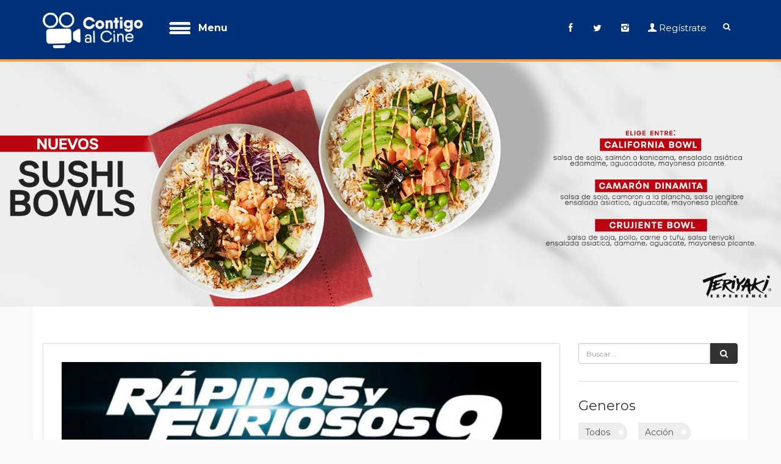

--- FILE ---
content_type: text/html; charset=UTF-8
request_url: https://contigoalcine.com/pagina.php?p=252
body_size: 5955
content:
 <!DOCTYPE html>
<!--[if IE 8]><html class="ie ie8"> <![endif]-->
<!--[if IE 9]><html class="ie ie9"> <![endif]-->
<html lang="es">

<head>
	<meta charset="ISO-8859-1">
	<meta http-equiv="X-UA-Compatible" content="IE=edge">
	<meta name="viewport" content="width=device-width, initial-scale=1.0, maximum-scale=2.0, user-scalable=yes">
	<meta http-equiv="Content-Security-Policy"  content="default-src 'self' 'unsafe-inline' *.facebook.net *.unicines.com *.youtube.com *.contigoalcine.com *.bootstrapcdn.com *.jquery.com *.googletagmanager.com *.googleapis.com *.gstatic.com; img-src blob: data: https://* http://*; " />
	<meta name="description" content="Contigo al cine, peliculas en estreno, Honduras, Tegucigalpa, San Pedro Sula, La Ceiba, Comayagua, Cine, estrenos, Rápidos y Furiosos 9 ">
	<meta name="author" content="svenka design studio">
    <meta property="fb:admins" content="ocerrato"/>
    <meta property="og:image" content="https://www.contigoalcine.com/assets/paginas/rapidos_y_furiosos.jpg"/>
    <meta property="og:image:secure_url" content="https://www.contigoalcine.com/assets/paginas/rapidos_y_furiosos.jpg" />
	<title>Contigo al Cine | Rápidos y Furiosos 9 </title>

	<!-- Favicons-->
	<link rel="apple-touch-icon" sizes="57x57" href="assets/images/favicons/apple-icon-57x57.png">
	<link rel="apple-touch-icon" sizes="60x60" href="assets/images/favicons/apple-icon-60x60.png">
	<link rel="apple-touch-icon" sizes="72x72" href="assets/images/favicons/apple-icon-72x72.png">
	<link rel="apple-touch-icon" sizes="76x76" href="assets/images/favicons/apple-icon-76x76.png">
	<link rel="apple-touch-icon" sizes="114x114" href="assets/images/favicons/apple-icon-114x114.png">
	<link rel="apple-touch-icon" sizes="120x120" href="assets/images/favicons/apple-icon-120x120.png">
	<link rel="apple-touch-icon" sizes="144x144" href="assets/images/favicons/apple-icon-144x144.png">
	<link rel="apple-touch-icon" sizes="152x152" href="assets/images/favicons/apple-icon-152x152.png">
	<link rel="apple-touch-icon" sizes="180x180" href="assets/images/favicons/apple-icon-180x180.png">
	<link rel="icon" type="image/png" sizes="192x192"  href="assets/images/favicons/android-icon-192x192.png">
	<link rel="icon" type="image/png" sizes="32x32" href="assets/images/favicons/favicon-32x32.png">
	<link rel="icon" type="image/png" sizes="96x96" href="assets/images/favicons/favicon-96x96.png">
	<link rel="icon" type="image/png" sizes="16x16" href="assets/images/favicons/favicon-16x16.png">
	<link rel="manifest" href="assets/images/favicons/manifest.json">
	<meta name="msapplication-TileColor" content="#ffffff">
	<meta name="msapplication-TileImage" content="assets/images/favicons/ms-icon-144x144.png">
	<meta name="theme-color" content="#ffffff">

	<!-- Google web fonts -->
    <link href="https://fonts.googleapis.com/css?family=Gochi+Hand|Lato:300,400|Montserrat:400,400i,700,700i" rel="stylesheet">

	<!-- CSS -->
	<link href="assets/css/content-bootstrap.css" rel="stylesheet" type="text/css" />
	<link href="assets/css/base.css" rel="stylesheet">

    <!--<script src="assets/js/jquery-2.2.4.min.js"></script>-->
    <script src="https://code.jquery.com/jquery-2.2.4.min.js"></script>
    <script src="assets/js/jquery.sliderPro.min.js"></script>
    <link href="assets/css/slider-pro.min.css" rel="stylesheet">
	<!--[if lt IE 9]>
      <script src="assets/js/html5shiv.min.js"></script>
      <script src="assets/js/respond.min.js"></script>
    <![endif]-->
    <style>



        @media only screen and (min-width: 769px) {
            .menu-mobile {display: none;}
            .menu-default {display: block;}
            .mobiltop {padding-top: 0px;}
             main { margin-top: 102px;}
             .mobile-banner {margin-top: 0;}
        }

        @media only screen and (max-width: 768px) {
             main { margin-top: 70px; background: none !important;}
            .menu-mobile {display: block;}
            .menu-default {display: none;}
            .mobiltop {padding-top: 45px;}
            .img_list {
                overflow: auto;
                min-height: 320px;
                text-align: center;
                padding-top: 15px;
            }
            .img_list img {
                width: 200px;
                height: auto;
                margin: 20px auto;
                left:25%;
                /*position: absolute;
                left: -10%*/
            }
            #logo {
                    margin-top: 5px;
                    margin-bottom: 5px;
                }
            /*.mobile-banner {margin-top: 8px;}*/

        }
        .margin_60 {background: #FFF;}
        .revealed img {margin: 2px 3px 0 0;}
    </style><!-- Google tag (gtag.js) -->
<script async src="https://www.googletagmanager.com/gtag/js?id=G-7ZL5HM41S3"></script>
<script>
  window.dataLayer = window.dataLayer || [];
  function gtag(){dataLayer.push(arguments);}
  gtag('js', new Date());

  gtag('config', 'G-7ZL5HM41S3');
</script></head>

<body>
<div id="fb-root"></div>
<script async defer crossorigin="anonymous" src="https://connect.facebook.net/es_LA/sdk.js#xfbml=1&version=v7.0" nonce="C1zj2GsA"></script>

	<!--[if lte IE 8]>
    <p class="chromeframe">You are using an <strong>outdated</strong> browser. Please <a href="http://browsehappy.com/">upgrade your browser</a>.</p>
<![endif]-->

	<div id="preloader_1">
		<div class="sk-spinner sk-spinner-wave">
			<div class="sk-rect1"></div>
			<div class="sk-rect2"></div>
			<div class="sk-rect3"></div>
			<div class="sk-rect4"></div>
			<div class="sk-rect5"></div>
		</div>
	</div>
	<!-- End Preload -->

	<div class="layer"></div>
	<!-- Mobile menu overlay mask -->

	<!-- Header================================================== -->
	<header style="background: #003178;">

		<div class="container">
			<div class="row">

				<div class="col-md-2 col-sm-4 col-xs-4">
					<div id="logo_main">
						<a href="index.php"><img src="assets/images/logo-h.png"  height="" alt="Contigo al Cine" data-retina="true" class="logo_normal1">
						</a>
						<!--<a href="index.php"><img src="assets/images/logo-sticky.png"  height="" alt="Contigo al Cine" data-retina="true" class="logo_sticky">
						</a>-->
					</div>
				</div>
				<div class="col-md-6 col-sm-6 col-xs-6 menu-default">
				
<div class="collapsible-menu">
	<input type="checkbox" id="menu" >
	<label for="menu">Menu</label>
	<div class="main-menu menu-content">
		<ul>
			<li>
				<img  src="assets/images/iconos/inicio.png" width="25px" height="25px" alt="Inicio" />
				<a href="index.php">Inicio</a>
			</li>
			<li class="submenu">
				<img src="assets/images/iconos/proximamente.png" width="25px" height="25px" alt="Próximamente" />
				<a href="proximamente.php">Pr&oacute;ximamente</a>
			</li>
			<li class="submenu">
				<img  src="assets/images/iconos/cartelera.png" width="25px" height="25px" alt="Cartelera" />
				<a href="javascript:void(0);" class="show-submenu">Cartelera <i class="icon-down-open-mini"></i></a>
				<ul>
	<li>
		<a href="cartelera.php?c=1">Tegucigalpa</a>
	</li>

	<li>
		<a href="cartelera.php?c=2">San Pedro Sula</a>
	</li>

	<li>
		<a href="cartelera.php?c=16">Santa Rosa  </a>
	</li>

	<li>
		<a href="cartelera.php?c=17">Tocoa</a>
	</li>

	<li>
		<a href="cartelera.php?c=18">El progreso</a>
	</li>

	<li>
		<a href="cartelera.php?c=19">Roatán</a>
	</li>

	<li>
		<a href="cartelera.php?c=20">El Progreso</a>
	</li>

	<li>
		<a href="cartelera.php?c=21">Danli</a>
	</li>

	<li>
		<a href="cartelera.php?c=3">Choluteca</a>
	</li>

	<li>
		<a href="cartelera.php?c=4">Comayagua</a>
	</li>

	<li>
		<a href="cartelera.php?c=5">La Ceiba</a>
	</li>

	<li>
		<a href="cartelera.php?c=6">Siguatepeque</a>
	</li>

	<li>
		<a href="cartelera.php?c=7">Juticalpa</a>
	</li>

	<li>
		<a href="cartelera.php?c=8">Tela</a>
	</li>

	<li>
		<a href="cartelera.php?c=9">Santa Bárbara</a>
	</li>

	<li>
		<a href="cartelera.php?c=11">Puerto Cortes</a>
	</li>

	<li>
		<a href="cartelera.php?c=14">Choloma</a>
	</li>

</ul>			</li>
			<li class="submenu">
				<img  src="assets/images/iconos/promociones.png" width="25px" height="25px" alt="Promociones" />
				<a href="javascript:void(0);" class="show-submenu">Promociones <i class="icon-down-open-mini"></i></a>
				<ul>
	<li>
		<a href="promociones.php?c=1">CINEMARK</a>
	</li>

	<li>
		<a href="promociones.php?c=2">CINÉPOLIS</a>
	</li>

	<li>
		<a href="promociones.php?c=7">INDEPENDIENTE</a>
	</li>

	<li>
		<a href="promociones.php?c=10">MEGACINEMAS</a>
	</li>

	<li>
		<a href="promociones.php?c=12">MEGACINEMAS PROGRESO</a>
	</li>

	<li>
		<a href="promociones.php?c=11">MEGACINEMAS ROATÁN</a>
	</li>

	<li>
		<a href="promociones.php?c=4">METROCINEMAS</a>
	</li>

	<li>
		<a href="promociones.php?c=6">MILENIUN </a>
	</li>

	<li>
		<a href="promociones.php?c=5">PREMIERE</a>
	</li>

	<li>
		<a href="promociones.php?c=3">UNICINES</a>
	</li>

</ul>			</li>
			<li class="submenu">
				<img  src="assets/images/iconos/peliculas.png" width="25px" height="25px" alt="Pelipedia" />
				<a href="peliculas.php" class="show-submenu">Pelipedia</a>
			</li>
			<li class="submenu">
				<img  src="assets/images/iconos/noticina.png" width="25px" height="25px" alt="Noticine" />
				<a href="noticine.php" class="show-submenu">Noticine</a>
			</li>
		</ul>

		
	</div>
	
</div>

	

<style>
.menu-content {
    max-height: 0;
    overflow: hidden;
	padding-top: 10px;
	margin-left: -60px
}
	
.menu-content ul li a {	
	
	font-size: 15px;
	padding: 5px 40px 0 28px !important;
}

.menu-content ul li img {	
	
	float: left;
	margin: 0 !important;
	padding: 0 !important;
}

.collapsible-menu {
    padding: 20px 0 0 10px;
	color: #FFF;
	margin: auto;
	width: 960px;
   	padding-bottom: 10px;
}

.collapsible-menu label {
    font-size: 16px;
    display: block;
    cursor: pointer;
    background: url('assets/images/menu.png') no-repeat left center;
    padding: 10px 1px 10px 50px;
}
input#menu {
    display: none;
}
	
input:checked ~ label {
    background-image: url('assets/images/close.png');
}
input:checked ~ .menu-content {
    max-height: 100%;
	overflow: visible;
}
	
</style>				</div>
                <div class="col-md-6 col-sm-8 col-xs-8 menu-mobile pull-right" style="margin-top: 10px">
				<nav class="col-sm-11 col-xs-11">
	
	<a class="cmn-toggle-switch cmn-toggle-switch__htx open_close" href="javascript:void(0);"><span>Menu mobile</span></a>
	<div class="main-menu">
		<div id="header_menu">
			<img src="assets/images/logow.png" width="70" height="" alt="Contigo al Cine" data-retina="true">
		</div>
		<a href="#" class="open_close" id="close_in"><i class="icon_set_1_icon-77"></i></a>
		<ul>
			<li >
				<a href="index.php">Inicio</a>
			</li>
			<li class="submenu">
				<a href="proximamente.php">Pr&oacute;ximamente</a>
			</li>
			 <li class="submenu">
				<a href="javascript:void(0);" class="show-submenu">Cartelera <i class="icon-down-open-mini"></i></a>
				 <ul>
	<li>
		<a href="cartelera.php?c=1">Tegucigalpa</a>
	</li>

	<li>
		<a href="cartelera.php?c=2">San Pedro Sula</a>
	</li>

	<li>
		<a href="cartelera.php?c=16">Santa Rosa  </a>
	</li>

	<li>
		<a href="cartelera.php?c=17">Tocoa</a>
	</li>

	<li>
		<a href="cartelera.php?c=18">El progreso</a>
	</li>

	<li>
		<a href="cartelera.php?c=19">Roatán</a>
	</li>

	<li>
		<a href="cartelera.php?c=20">El Progreso</a>
	</li>

	<li>
		<a href="cartelera.php?c=21">Danli</a>
	</li>

	<li>
		<a href="cartelera.php?c=3">Choluteca</a>
	</li>

	<li>
		<a href="cartelera.php?c=4">Comayagua</a>
	</li>

	<li>
		<a href="cartelera.php?c=5">La Ceiba</a>
	</li>

	<li>
		<a href="cartelera.php?c=6">Siguatepeque</a>
	</li>

	<li>
		<a href="cartelera.php?c=7">Juticalpa</a>
	</li>

	<li>
		<a href="cartelera.php?c=8">Tela</a>
	</li>

	<li>
		<a href="cartelera.php?c=9">Santa Bárbara</a>
	</li>

	<li>
		<a href="cartelera.php?c=11">Puerto Cortes</a>
	</li>

	<li>
		<a href="cartelera.php?c=14">Choloma</a>
	</li>

</ul>			</li>
			<li class="submenu">
				<a href="javascript:void(0);" class="show-submenu">Promociones <i class="icon-down-open-mini"></i></a>
				<ul>
	<li>
		<a href="promociones.php?c=1">CINEMARK</a>
	</li>

	<li>
		<a href="promociones.php?c=2">CINÉPOLIS</a>
	</li>

	<li>
		<a href="promociones.php?c=7">INDEPENDIENTE</a>
	</li>

	<li>
		<a href="promociones.php?c=10">MEGACINEMAS</a>
	</li>

	<li>
		<a href="promociones.php?c=12">MEGACINEMAS PROGRESO</a>
	</li>

	<li>
		<a href="promociones.php?c=11">MEGACINEMAS ROATÁN</a>
	</li>

	<li>
		<a href="promociones.php?c=4">METROCINEMAS</a>
	</li>

	<li>
		<a href="promociones.php?c=6">MILENIUN </a>
	</li>

	<li>
		<a href="promociones.php?c=5">PREMIERE</a>
	</li>

	<li>
		<a href="promociones.php?c=3">UNICINES</a>
	</li>

</ul>			</li>
			<li class="submenu">
				<a href="peliculas.php" class="show-submenu">Pelipedia</a>
			</li>
			<li class="submenu">
				<a href="noticine.php" class="show-submenu">Noticine</a>
			</li>
			 
			
		</ul>
	</div><!-- End main-menu -->
	<ul id="top_tools">
		<li>
			<div class="dropdown dropdown-search">
				<a href="#" class="search-overlay-menu-btn" style="margin-right: 20px !important" data-toggle="dropdown"><i class="icon-search"></i></a>
			</div>
		</li>

	</ul>
</nav>				</div>
				<div class="col-md-4 col-sm-4 col-xs-4 menu-default">
                    <ul id="top_tools" style ="margin-top: 30px">
                        <li><a href="https://www.facebook.com/contigoalcine/" target="_blank"><i class="icon-facebook"></i></a></li>
                        <li><a href="https://twitter.com/DISTROCK?lang=es" target="_blank"><i class="icon-twitter"></i></a></li>
                        <li><a href="https://instagram.com/contigoalcine" target="_blank"><i class="icon-instagram"></i></a></li>
                        <li><a href="suscribir.php"><i class="icon-user-1"></i>Reg&iacute;strate</a></li>
                        <li style="height: 21px">
                            <div class="dropdown dropdown-search">
                                <a href="#" class="search-overlay-menu-btn" data-toggle="dropdown"><i class="icon-search"></i></a>
                            </div>

                        </li>

                    </ul>
				</div>

			</div>
		</div>
        <div style="background: #FE9A2E; height: 4px;"></div>
		<!-- container -->
	</header>
	<!-- End Header -->
        <main style="overflow:hidden;" >
    
    <div class="mobile-banner">
<div id="Img_banner" class="slider-pro">
    <div class="sp-slides">

           
<div class="sp-slide">
    <img alt="" class="sp-image" src="assets/css/images/blank.gif" data-src="assets/images/slider/banner--paginas3_de_junio_2025.jpg" data-small="assets/images/slider/banner--paginas3_de_junio_2025.jpg" data-medium="assets/images/slider/banner--paginas3_de_junio_2025.jpg" data-large="assets/images/slider/banner--paginas3_de_junio_2025.jpg" data-retina="assets/images/slider/banner--paginas3_de_junio_2025.jpg">
</div>
    
    
<div class="sp-slide">
    <a href="https://www.quiznos.hn/">
    <img alt="" class="sp-image" src="assets/css/images/blank.gif" data-src="assets/images/slider/banner-paginas.jpg" data-small="assets/images/slider/banner-paginas.jpg" data-medium="assets/images/slider/banner-paginas.jpg" data-large="assets/images/slider/banner-paginas.jpg" data-retina="assets/images/slider/banner-paginas.jpg">
    </a>
</div>
    
    
<div class="sp-slide">
    <a href="https://www.quiznos.hn/">
    <img alt="" class="sp-image" src="assets/css/images/blank.gif" data-src="assets/images/slider/domingos-familiares.jpg" data-small="assets/images/slider/domingos-familiares.jpg" data-medium="assets/images/slider/domingos-familiares.jpg" data-large="assets/images/slider/domingos-familiares.jpg" data-retina="assets/images/slider/domingos-familiares.jpg">
    </a>
</div>
    
    
<div class="sp-slide">
    <a href="https://www.quiznos.hn/">
    <img alt="" class="sp-image" src="assets/css/images/blank.gif" data-src="assets/images/slider/banner101.jpg" data-small="assets/images/slider/banner101.jpg" data-medium="assets/images/slider/banner101.jpg" data-large="assets/images/slider/banner101.jpg" data-retina="assets/images/slider/banner101.jpg">
    </a>
</div>
    
    
<div class="sp-slide">
    <a href="https://www.quiznos.hn/">
    <img alt="" class="sp-image" src="assets/css/images/blank.gif" data-src="assets/images/slider/quizzy_rewards_BANNER-PAGINAS.jpg" data-small="assets/images/slider/quizzy_rewards_BANNER-PAGINAS.jpg" data-medium="assets/images/slider/quizzy_rewards_BANNER-PAGINAS.jpg" data-large="assets/images/slider/quizzy_rewards_BANNER-PAGINAS.jpg" data-retina="assets/images/slider/quizzy_rewards_BANNER-PAGINAS.jpg">
    </a>
</div>
    
    
<div class="sp-slide">
    <a href="https://www.quiznos.hn/Quiznos/">
    <img alt="" class="sp-image" src="assets/css/images/blank.gif" data-src="assets/images/slider/banner-final.jpg" data-small="assets/images/slider/banner-final.jpg" data-medium="assets/images/slider/banner-final.jpg" data-large="assets/images/slider/banner-final.jpg" data-retina="assets/images/slider/banner-final.jpg">
    </a>
</div>
    
    
<div class="sp-slide">
    <img alt="" class="sp-image" src="assets/css/images/blank.gif" data-src="assets/images/slider/banner-papas-pagina.jpg" data-small="assets/images/slider/banner-papas-pagina.jpg" data-medium="assets/images/slider/banner-papas-pagina.jpg" data-large="assets/images/slider/banner-papas-pagina.jpg" data-retina="assets/images/slider/banner-papas-pagina.jpg">
</div>
    
    
<div class="sp-slide">
    <a href="https://www.contigoalcine.com/pelicula.php?p=1713">
    <img alt="" class="sp-image" src="assets/css/images/blank.gif" data-src="assets/images/slider/GUERRA-OCULTA-b6.jpg" data-small="assets/images/slider/GUERRA-OCULTA-b6.jpg" data-medium="assets/images/slider/GUERRA-OCULTA-b6.jpg" data-large="assets/images/slider/GUERRA-OCULTA-b6.jpg" data-retina="assets/images/slider/GUERRA-OCULTA-b6.jpg">
    </a>
</div>
    
    
<div class="sp-slide">
    <a href="https://www.contigoalcine.com/pelicula.php?p=1718">
    <img alt="" class="sp-image" src="assets/css/images/blank.gif" data-src="assets/images/slider/2BANNER-1920x400px.jpg" data-small="assets/images/slider/2BANNER-1920x400px.jpg" data-medium="assets/images/slider/2BANNER-1920x400px.jpg" data-large="assets/images/slider/2BANNER-1920x400px.jpg" data-retina="assets/images/slider/2BANNER-1920x400px.jpg">
    </a>
</div>
    
    
<div class="sp-slide">
    <a href="https://www.quiznos.hn/Quiznos/">
    <img alt="" class="sp-image" src="assets/css/images/blank.gif" data-src="assets/images/slider/quizzy_rewards_BANNER-PAGINAS.jpg" data-small="assets/images/slider/quizzy_rewards_BANNER-PAGINAS.jpg" data-medium="assets/images/slider/quizzy_rewards_BANNER-PAGINAS.jpg" data-large="assets/images/slider/quizzy_rewards_BANNER-PAGINAS.jpg" data-retina="assets/images/slider/quizzy_rewards_BANNER-PAGINAS.jpg">
    </a>
</div>
    
    
<div class="sp-slide">
    <a href="https://www.contigoalcine.com/pelicula.php?p=1735">
    <img alt="" class="sp-image" src="assets/css/images/blank.gif" data-src="assets/images/slider/BANNER-1920x400px__1_.jpg" data-small="assets/images/slider/BANNER-1920x400px__1_.jpg" data-medium="assets/images/slider/BANNER-1920x400px__1_.jpg" data-large="assets/images/slider/BANNER-1920x400px__1_.jpg" data-retina="assets/images/slider/BANNER-1920x400px__1_.jpg">
    </a>
</div>
    
    
<div class="sp-slide">
    <a href="https://www.contigoalcine.com/pelicula.php?p=1745">
    <img alt="" class="sp-image" src="assets/css/images/blank.gif" data-src="assets/images/slider/Solo-necesitas-matar-B6.jpg" data-small="assets/images/slider/Solo-necesitas-matar-B6.jpg" data-medium="assets/images/slider/Solo-necesitas-matar-B6.jpg" data-large="assets/images/slider/Solo-necesitas-matar-B6.jpg" data-retina="assets/images/slider/Solo-necesitas-matar-B6.jpg">
    </a>
</div>
    
    
<div class="sp-slide">
    <a href="https://www.contigoalcine.com/pelicula.php?p=1746">
    <img alt="" class="sp-image" src="assets/css/images/blank.gif" data-src="assets/images/slider/ALERTA-EXTINCI__N-b6.jpg" data-small="assets/images/slider/ALERTA-EXTINCI__N-b6.jpg" data-medium="assets/images/slider/ALERTA-EXTINCI__N-b6.jpg" data-large="assets/images/slider/ALERTA-EXTINCI__N-b6.jpg" data-retina="assets/images/slider/ALERTA-EXTINCI__N-b6.jpg">
    </a>
</div>
    
    
<div class="sp-slide">
    <a href="https://www.contigoalcine.com/pelicula.php?p=1725">
    <img alt="" class="sp-image" src="assets/css/images/blank.gif" data-src="assets/images/slider/b6-exterminio.jpg" data-small="assets/images/slider/b6-exterminio.jpg" data-medium="assets/images/slider/b6-exterminio.jpg" data-large="assets/images/slider/b6-exterminio.jpg" data-retina="assets/images/slider/b6-exterminio.jpg">
    </a>
</div>
    
    
<div class="sp-slide">
    <a href="https://www.contigoalcine.com/pelicula.php?p=1738">
    <img alt="" class="sp-image" src="assets/css/images/blank.gif" data-src="assets/images/slider/b6-SIN-PIEDAD.jpg" data-small="assets/images/slider/b6-SIN-PIEDAD.jpg" data-medium="assets/images/slider/b6-SIN-PIEDAD.jpg" data-large="assets/images/slider/b6-SIN-PIEDAD.jpg" data-retina="assets/images/slider/b6-SIN-PIEDAD.jpg">
    </a>
</div>
    
    
<div class="sp-slide">
    <a href="https://www.contigoalcine.com/pelicula.php?p=1774">
    <img alt="" class="sp-image" src="assets/css/images/blank.gif" data-src="assets/images/slider/B6-PANDA.jpg" data-small="assets/images/slider/B6-PANDA.jpg" data-medium="assets/images/slider/B6-PANDA.jpg" data-large="assets/images/slider/B6-PANDA.jpg" data-retina="assets/images/slider/B6-PANDA.jpg">
    </a>
</div>
    

    </div>
</div>
</div>
<script type="text/javascript">
    $(document).ready(function ($) {
        $('#Img_banner').sliderPro({
            autoHeight:true,
            forceSize: 'fullWidth',
            autoplay: true,
            buttons: false,
            arrows: true,
            autoScaleLayers:false
        });


    });
    
</script>
<link href="assets/css/blog.css" rel="stylesheet">
<link rel="image_src" href="https://www.contigoalcine.com/assets/paginas/rapidos_y_furiosos.jpg"/>
<div class="container margin_60">
	<div class="row">
       <!-- <h1 style="text-align: center">Noticine</h1>-->
		<div class="col-md-9">
			<div class="box_style_1">
				<div class="post nopadding">
                    					<img src="assets/paginas/rapidos_y_furiosos.jpg" alt="Rápidos y Furiosos 9 " class="img-responsive">
                     					<h1>Rápidos y Furiosos 9 </h1>
					<p><div class="row">
		<div class="col-md-12">
			 <h1 class="size-48 is-title1-48 is-title-bold is-upper" style="text-align: center;">rápidos y furiosos 9</h1>
        </div>
	</div><div class="row">

        	<div class="col-md-12">

            		<div class="embed-responsive embed-responsive-16by9">

            			<iframe width="560" height="315" src="//www.youtube.com/embed/r-LEeBu5Yus?rel=0" frameborder="0" allowfullscreen=""></iframe>

            		</div>

        	</div>

    	</div>

	<div class="row">

		<div class="col-md-12">

            <p>Universal Pictures anunció el lanzamiento del tráiler con un concierto llamado 'El Camino a Rápidos y Furiosos 9'&nbsp; en la ciudad de Miami el viernes 31 de enero de 2020. Presentándose Wiz Khalifa, Cardi B, Charlie Puth, Ozuna y Ludacris en un en vivo que se compartió desde las redes sociales de la película. Se espera en el 21 de mayo de 2020 en cines hondureños.</p>

        </div>

	</div></p>
                    <div class="wow zoomIn" data-wow-delay="0.6s">
		<img src="assets/paginas/2026/01/2BANER-180x600.jpg" />
	</div>
				</div>
				<!-- end post -->
			</div>
            
			<!-- end box_style_1 -->
            <div class="fb-comments" data-href="https://www.contigoalcine.com/pagina.php?p=252" data-numposts="20" data-width="800"></div>
		</div>
		<!-- End col-md-8-->

		<aside class="col-md-3 add_bottom_30">

			<div class="widget">
				<form action="noticine.php" method="get">
				<div class="input-group">
					<input type="text" class="form-control" placeholder="Buscar..." name="buscar" id="buscar">
					<span class="input-group-btn">
					<button class="btn btn-default" type="submit" style="margin-left:0;"><i class="icon-search"></i></button>
				</span>
				</div>
				</form>
				<!-- /input-group -->
			</div>
			<!-- End Search -->
			<hr>

			<div class="widget tags">
				<h3>Generos</h3>
				<a href="noticine.php">Todos</a>
						<a href="noticine.php?g=1">Acción</a>

			<a href="noticine.php?g=15">Animación</a>

			<a href="noticine.php?g=6">Aventura</a>

			<a href="noticine.php?g=20">Basado en hechos reales</a>

			<a href="noticine.php?g=12">Biografía</a>

			<a href="noticine.php?g=10">Ciencia ficción</a>

			<a href="noticine.php?g=5">Comedia</a>

			<a href="noticine.php?g=19">Crimen</a>

			<a href="noticine.php?g=22">Deportes</a>

			<a href="noticine.php?g=29">Desastre</a>

			<a href="noticine.php?g=18">Docudrama</a>

			<a href="noticine.php?g=13">Drama</a>

			<a href="noticine.php?g=28">Épica</a>

			<a href="noticine.php?g=7">Familia</a>

			<a href="noticine.php?g=8">Fantasía</a>

			<a href="noticine.php?g=25">Ficción</a>

			<a href="noticine.php?g=23">Gamers</a>

			<a href="noticine.php?g=14">Guerra</a>

			<a href="noticine.php?g=16">Histórico</a>

			<a href="noticine.php?g=27">Horror</a>

			<a href="noticine.php?g=4">Infantil</a>

			<a href="noticine.php?g=24">Intriga</a>

			<a href="noticine.php?g=21">Misterio</a>

			<a href="noticine.php?g=9">Musical</a>

			<a href="noticine.php?g=3">Romance</a>

			<a href="noticine.php?g=26">Slasher</a>

			<a href="noticine.php?g=11">Suspenso</a>

			<a href="noticine.php?g=2">Terror</a>

			<a href="noticine.php?g=17">Thriller</a>

			<a href="noticine.php?g=30">ZOMBIE</a>

	</div>
					
                <!-- End widget -->
                <div class="menu-default">
                <br />
                
                </div>
            </div>
		</aside>
		<!-- End aside -->

	</div>
	<!-- End row-->
</div>

    

	</main>
    <div style="clear: both"></div>
	<footer class="revealed1">
        <div class="container">
                        <div class="row">
                <div class="col-md-2 col-sm-3">

				    <a href="index.php">Inicio</a>
				</div>
				<div class="col-md-2 col-sm-6">

                    <a href="proximamente.php">Pr&oacute;ximamente</a>
				</div>
				<div class="col-md-2 col-sm-3">

				    <a href="cartelera.php">Cartelera</a>

				</div>
				<div class="col-md-2 col-sm-3">

                    <a href="promociones.php">Promociones </a>

				</div>
				<div class="col-md-2 col-sm-3">

				    <a href="peliculas.php" class="show-submenu">Pelipedia</a>
				</div>
                <div class="col-md-2 col-sm-3">

				    <a href="noticine.php" class="show-submenu">Noticine</a>
				</div>
			</div>
                        <div class="row">
                <div class="col-md-12">
                    <div id="social_footer">
                        <ul>
                            <li><a href="https://www.facebook.com/contigoalcine/" target="_blank"><i class="icon-facebook"></i></a></li>
                            <li><a href="https://twitter.com/DISTROCK?lang=es" target="_blank"><i class="icon-twitter"></i></a></li>
                            <li><a href="https://instagram.com/contigoalcine" target="_blank"><i class="icon-instagram"></i></a></li>
                            <li><a href="suscribir.php" style="width: 120px; border: none"><i class="icon-user-1"></i> Reg&iacute;strate</a></li>
                        </ul>
                        <p>&copy; Contigo al Cine 2026</�php></p>
                    </div>
                </div>
            </div><!-- End row -->
        </div><!-- End container -->
    </footer><!-- End footer -->

	<div id="toTop"></div><!-- Back to top button -->

	<!-- Search Menu -->
	<div class="search-overlay-menu">
		<span class="search-overlay-close"><i class="icon_set_1_icon-77"></i></span>
		<form role="search" id="searchform" method="get" action="peliculas.php">
			<input value="" name="q" type="search" placeholder="Buscar..." />
			<button type="submit"><i class="icon_set_1_icon-78"></i>
			</button>
		</form>
	</div><!-- End Search Menu -->

	<!-- Common scripts -->
	<!--<script data-cfasync="false" src="../cdn-cgi/scripts/5c5dd728/cloudflare-static/email-decode.min.js"></script>-->
	<!--<script src="assets/js/jquery-2.2.4.min.js"></script>-->
	<script src="assets/js/common_scripts_min.js"></script>

	
	<script src="assets/js/functions.js"></script>

</body>
</html>
  

--- FILE ---
content_type: text/css
request_url: https://contigoalcine.com/assets/css/base.css
body_size: 434
content:
@import url("bootstrap.min.css"); 						        							/* Main Bootstrap */
@import url("animate.min.css");																/* Animate On Page Scroll */
@import url("style.css");																	/* Main theme styles */
@import url("menu.css");																	/* Menu styles */
@import url("responsive.css");																/* Responsive */
@import url("fontello/css/all-fontello.min.css");											/* Icon pack */
@import url("icon_restaurant/css/icon_restaurants.min.css");								/* Icon pack */
@import url("new_icons/css/icon_set_all.min.css");									        /* Icon pack */
@import url("magnific-popup.css");															/* Lightbox & dialog script */
@import url("pop_up.css");																	/* Popup Advertising */
@import url("custom.css");																	/* We suggest to place here your css in order to simply update the item */
/*
How to change colors
1) uncomment one of the color variation below
2) rename the color variation logo img inside the img folder to match the default logo file name (logo.png/logo_sticky.png), this avoid to change the logo file name in every page.

DONE!
*/

/* @import url("color-aqua.css");					 	 Color variation aqua */
/* @import url("color-orange.css");					  Color variation Orange */
/* @import url("color-green.css");					     Color variation Green */

--- FILE ---
content_type: text/css
request_url: https://contigoalcine.com/assets/css/menu.css
body_size: 2481
content:
.main-menu {
    position: relative;
    z-index: 9;
    width: auto
}

.main-menu a {
    -webkit-transition: all .3s;
    -moz-transition: all .3s;
    transition: all .3s
}

.main-menu ul,
.main-menu ul li,
.main-menu ul li a {
    position: relative;
    margin: 0;
    padding: 0
}

.main-menu ul li a {
    display: block;
    line-height: 20px;
    padding: 10px
}

.main-menu>ul>li>a {
    color: #fff;
    padding: 0 8px 15px;
    font-size: 13px
}

.sticky .main-menu>ul>li>a {
    color: #FFF
}

.main-menu>ul>li:hover>a {
    color: #EDB832
}

header#plain .main-menu>ul>li>a {
    color: #333
}

header#plain .main-menu>ul>li:hover>a {
    color: #EDB832
}

header#colored.sticky .main-menu>ul>li>a {
    color: #fff
}

.layer {
    position: fixed;
    top: 0;
    left: 0;
    width: 100%;
    min-width: 100%;
    min-height: 100%;
    background-color: #000;
    z-index: 99;
    background-color: rgba(0, 0, 0, .8);
    -webkit-transition: transform .3s ease 0s, opacity .3s ease 0s, visibility 0s ease .3s;
    -moz-transition: transform .3s ease 0s, opacity .3s ease 0s, visibility 0s ease .3s;
    -ms-transition: transform .3s ease 0s, opacity .3s ease 0s, visibility 0s ease .3s;
    -o-transition: transform .3s ease 0s, opacity .3s ease 0s, visibility 0s ease .3s;
    transition: transform .3s ease 0s, opacity .3s ease 0s, visibility 0s ease .3s;
    opacity: 0;
    visibility: hidden
}

.layer-is-visible {
    opacity: 1;
    visibility: visible;
    -webkit-transition: opacity .3s ease 0s, transform .3s ease 0s;
    -moz-transition: opacity .3s ease 0s, transform .3s ease 0s;
    -ms-transition: opacity .3s ease 0s, transform .3s ease 0s;
    -o-transition: opacity .3s ease 0s, transform .3s ease 0s;
    transition: opacity .3s ease 0s, transform .3s ease 0s
}

#close_in,
#header_menu,
.cmn-toggle-switch {
    display: none
}

a.dropdown-toggle.icon-search {
    display: inline-block
}

.ie9 a.show-submenu,
.ie9 a.show-submenu-mega {
    background: url("../img/fix_ie_9_menu.png")
}

@media (min-width:992px) and (max-width:1200px) {
    .main-menu>ul>li>a {
        padding: 0 5px 15px
    }
}

@media only screen and (min-width:992px) {
    .main-menu {
        width: auto
    }
    .main-menu a {
        white-space: nowrap
    }
    .main-menu ul li {
        display: inline-block
    }
    .main-menu ul li.submenu:hover>a:after,
    .main-menu ul li.submenu:hover>a:before {
        bottom: -20px;
        opacity: 0
    }
    .main-menu ul li .menu-wrapper,
    .main-menu ul ul {
        position: absolute;
        border-top: 2px solid #EDB832;
        z-index: 1;
        visibility: hidden;
        left: 3px;
        top: 100%;
        margin: 0;
        display: block;
        padding: 0;
        background: #fff;
        min-width: 210px;
        -webkit-box-shadow: 0 6px 12px rgba(0, 0, 0, .175);
        box-shadow: 0 6px 12px rgba(0, 0, 0, .175);
        -webkit-transform: translateY(20px);
        -ms-transform: translateY(20px);
        transform: translateY(20px);
        opacity: 0;
        -webkit-transition: all .2s ease;
        transition: all .2s ease
    }
    .main-menu ul li .menu-wrapper {
        padding: 10px 15px!important;
        -moz-box-sizing: border-box;
        -webkit-box-sizing: border-box;
        box-sizing: border-box
    }
    .main-menu ul li:hover .menu-wrapper,
    .main-menu ul li:hover>ul {
        padding: 0;
        visibility: visible;
        -webkit-transform: translateY(0);
        -ms-transform: translateY(0);
        transform: translateY(0);
        opacity: 1
    }
    .main-menu ul .menu-wrapper ul {
        -webkit-box-shadow: none;
        -moz-box-shadow: none;
        box-shadow: none;
        border-top: none;
        margin: 0;
        position: static;
        -webkit-transform: translateY(0);
        -ms-transform: translateY(0);
        transform: translateY(0)
    }
    .main-menu ul .menu-wrapper ul:before {
        border: 0
    }
    .main-menu ul ul li {
        display: block;
        height: auto;
        padding: 0
    }
    .main-menu ul ul li a {
        font-size: 12px;
        color: #666;
        border-bottom: 1px solid #ededed;
        display: block
    }
    .main-menu ul ul li:last-child a {
        border-bottom: none
    }
    .main-menu ul ul li:hover>a {
        background-color: #f9f9f9;
        color: ##EDB832;
        padding-left: 15px
    }
    .main-menu ul li.megamenu {
        position: static
    }
    .main-menu ul li.megamenu .menu-wrapper {
        width: 1140px;
        float: left;
        left: auto;
        right: 0
    }
    .main-menu ul li:hover.megamenu .menu-wrapper,
    .main-menu ul li:hover.megamenu .menu-wrapper ul {
        visibility: visible;
        opacity: 1
    }
    .main-menu ul .menu-wrapper h3 {
        font-size: 13px;
        text-transform: uppercase;
        border-bottom: 2px solid #ededed;
        padding-bottom: 10px;
        margin-bottom: 0
    }
    .main-menu ul ul ul {
        position: absolute;
        border-top: 0;
        z-index: 1;
        height: auto;
        left: 100%;
        top: 0;
        margin: 0;
        padding: 0;
        background: #fff;
        min-width: 190px;
        -webkit-box-shadow: 0 6px 12px rgba(0, 0, 0, .175);
        box-shadow: 0 6px 12px rgba(0, 0, 0, .175)
    }
    .main-menu ul ul:before {
        bottom: 100%;
        left: 15%;
        border: solid transparent;
        content: " ";
        height: 0;
        width: 0;
        position: absolute;
        pointer-events: none;
        border-bottom-color: #EDB832;
        border-width: 7px;
        margin-left: -7px
    }
    .main-menu ul ul ul:before {
        border-width: 0;
        margin-left: 0
    }
}

@media only screen and (max-width:991px) {
    #header_menu,
    .main-menu li {
        position: relative
    }
    #header_menu {
        text-align: center;
        padding: 25px 15px 10px;
        display: block
    }
    .main-menu ul li a:hover,
    a.show-submenu-mega:focus,
    a.show-submenu-mega:hover,
    a.show-submenu:focus,
    a.show-submenu:hover {
        color: #EDB832!important;
        background-color: #f9f9f9
    }
    .main-menu ul li {
        border-top: none;
        border-bottom: 1px solid #ededed;
        color: #fff
    }
    .main-menu ul li a {
        padding: 10px 15px!important
    }
    .main-menu h3 {
        font-size: 12px;
        line-height: 14px;
        margin: 0;
        padding: 0 0 15px 15px;
        color: #333;
        text-transform: uppercase
    }
    .megamenu .menu-wrapper>div {
        padding: 0
    }
    .main-menu a,
    .main-menu li {
        display: block;
        color: #333!important
    }
    .main-menu a:hover {
        color: #EDB832!important
    }
    .main-menu ul>li {
        padding-bottom: 0
    }
    .main-menu ul>li i {
        float: right
    }
    .main-menu ul li.submenu ul {
        font-size: 12px;
        border-left: 1px solid #ededed;
        margin: 0 0 15px 25px
    }
    .main-menu ul li.submenu ul li {
        font-size: 12px;
        border: 0
    }
    .main-menu ul li.submenu ul ul {
        border-left: none;
        margin: 0 0 0 15px
    }
    .main-menu {
        overflow: auto;
        transform: translateX(-105%);
        top: 0;
        left: 0;
        bottom: 0;
        width: 55%;
        height: 100%;
        position: fixed;
        background-color: #fff;
        z-index: 999999;
        -webkit-box-shadow: 1px 0 5px 0 rgba(50, 50, 50, .55);
        -moz-box-shadow: 1px 0 5px 0 rgba(50, 50, 50, .55);
        box-shadow: 1px 0 5px 0 rgba(50, 50, 50, .55);
        -webkit-transition: all .5s cubic-bezier(.77, 0, .175, 1);
        -moz-transition: all .5s cubic-bezier(.77, 0, .175, 1);
        -ms-transition: all .5s cubic-bezier(.77, 0, .175, 1);
        -o-transition: all .5s cubic-bezier(.77, 0, .175, 1);
        transition: all .5s cubic-bezier(.77, 0, .175, 1)
    }
    .main-menu.show {
        transform: translateX(0)
    }
    .main-menu .show-submenu+ul,
    a.show-submenu-mega+.menu-wrapper {
        display: none;
        visibility: hidden
    }
    .main-menu a.show-submenu+ul.show_normal,
    a.show-submenu-mega+.menu-wrapper.show_mega {
        display: block;
        visibility: visible
    }
    .cmn-toggle-switch {
        display: block;
        overflow: visible;
        position: absolute;
        top: 0;
        right: 20px;
        margin: 0;
        padding: 0;
        width: 30px;
        height: 30px;
        font-size: 0;
        text-indent: -9999px;
        -webkit-appearance: none;
        -moz-appearance: none;
        appearance: none;
        box-shadow: none;
        border: none;
        cursor: pointer
    }
    .cmn-toggle-switch:focus {
        outline: 0
    }
    .cmn-toggle-switch span {
        display: block;
        position: absolute;
        top: 10px;
        left: 0;
        right: 0;
        height: 2px;
        background: #fff
    }
    .cmn-toggle-switch span::after,
    .cmn-toggle-switch span::before {
        position: absolute;
        display: block;
        left: 0;
        width: 100%;
        height: 2px;
        background-color: #fff;
        content: ""
    }
    .sticky .cmn-toggle-switch span,
    .sticky .cmn-toggle-switch span::after,
    .sticky .cmn-toggle-switch span::before,
    header#plain .cmn-toggle-switch span,
    header#plain .cmn-toggle-switch span::after,
    header#plain .cmn-toggle-switch span::before,
    header#plain.sticky .cmn-toggle-switch span::after,
    header#plain.sticky .cmn-toggle-switch span::before {
        background-color: #FFF
    }
    header#colored.sticky .cmn-toggle-switch span,
    header#colored.sticky .cmn-toggle-switch span::after,
    header#colored.sticky .cmn-toggle-switch span::before {
        background-color: #fff
    }
    .cmn-toggle-switch span::before {
        top: -10px
    }
    .cmn-toggle-switch span::after {
        bottom: -10px
    }
    .cmn-toggle-switch__htx span::after,
    .cmn-toggle-switch__htx span::before {
        -webkit-transition-duration: .3s, .3s;
        transition-duration: .3s, .3s;
        -webkit-transition-delay: .3s, 0;
        transition-delay: .3s, 0
    }
    .cmn-toggle-switch__htx span::before {
        -webkit-transition-property: top, -webkit-transform;
        transition-property: top, transform
    }
    .cmn-toggle-switch__htx span::after {
        -webkit-transition-property: bottom, -webkit-transform;
        transition-property: bottom, transform
    }
    .cmn-toggle-switch__htx.active span {
        background: 0 0!important
    }
    .cmn-toggle-switch__htx.active span::before {
        top: 0;
        -webkit-transform: rotate(45deg);
        -ms-transform: rotate(45deg);
        transform: rotate(45deg)
    }
    .cmn-toggle-switch__htx.active span::after {
        bottom: 0;
        -webkit-transform: rotate(-45deg);
        -ms-transform: rotate(-45deg);
        transform: rotate(-45deg)
    }
    .cmn-toggle-switch__htx.active span::after,
    .cmn-toggle-switch__htx.active span::before {
        -webkit-transition-delay: 0, .3s;
        transition-delay: 0, .3s
    }
}

@media only screen and (max-width:480px) {
    .main-menu {
        width: 100%
    }
    a#close_in {
        display: block;
        position: absolute;
        right: 15px;
        top: 10px;
        width: 20px;
        height: 20px
    }
    #close_in i {
        color: #555!important;
        font-size: 16px
    }
}

--- FILE ---
content_type: application/javascript
request_url: https://contigoalcine.com/assets/js/functions.js
body_size: 3292
content:
/* ==============================================
	js obfuscated
=============================================== */
var _0xb388 = ["\x66\x61\x64\x65\x4F\x75\x74", "\x23\x73\x74\x61\x74\x75\x73", "\x73\x6C\x6F\x77", "\x64\x65\x6C\x61\x79", "\x23\x70\x72\x65\x6C\x6F\x61\x64\x65\x72", "\x76\x69\x73\x69\x62\x6C\x65", "\x63\x73\x73", "\x62\x6F\x64\x79", "\x73\x63\x72\x6F\x6C\x6C", "\x6C\x6F\x61\x64", "\x75\x73\x65\x20\x73\x74\x72\x69\x63\x74", "\x73\x63\x72\x6F\x6C\x6C\x54\x6F\x70", "\x73\x74\x69\x63\x6B\x79", "\x61\x64\x64\x43\x6C\x61\x73\x73", "\x68\x65\x61\x64\x65\x72", "\x72\x65\x6D\x6F\x76\x65\x43\x6C\x61\x73\x73", "\x63\x6C\x69\x63\x6B", "\x73\x68\x6F\x77", "\x74\x6F\x67\x67\x6C\x65\x43\x6C\x61\x73\x73", "\x2E\x6D\x61\x69\x6E\x2D\x6D\x65\x6E\x75", "\x6C\x61\x79\x65\x72\x2D\x69\x73\x2D\x76\x69\x73\x69\x62\x6C\x65", "\x2E\x6C\x61\x79\x65\x72", "\x6F\x6E", "\x61\x2E\x6F\x70\x65\x6E\x5F\x63\x6C\x6F\x73\x65", "\x73\x68\x6F\x77\x5F\x6E\x6F\x72\x6D\x61\x6C", "\x6E\x65\x78\x74", "\x61\x2E\x73\x68\x6F\x77\x2D\x73\x75\x62\x6D\x65\x6E\x75", "\x73\x68\x6F\x77\x5F\x6D\x65\x67\x61", "\x61\x2E\x73\x68\x6F\x77\x2D\x73\x75\x62\x6D\x65\x6E\x75\x2D\x6D\x65\x67\x61", "\x77\x69\x64\x74\x68", "\x61\x63\x74\x69\x76\x65", "\x2E\x63\x6D\x6E\x2D\x74\x6F\x67\x67\x6C\x65\x2D\x73\x77\x69\x74\x63\x68", "\x69\x6E", "\x2E\x63\x6F\x6C\x6C\x61\x70\x73\x65\x23\x63\x6F\x6C\x6C\x61\x70\x73\x65\x46\x69\x6C\x74\x65\x72\x73", "\x6F\x75\x74", "\x7A\x2D\x69\x6E\x64\x65\x78", "\x34", "\x66\x61\x64\x65\x49\x6E", "\x23\x6F\x76\x65\x72\x6C\x61\x79", "\x2E\x65\x78\x70\x6F\x73\x65", "\x33", "\x74\x6F\x6F\x6C\x74\x69\x70", "\x2E\x74\x6F\x6F\x6C\x74\x69\x70\x2D\x31", "\x69\x63\x6F\x6E\x2D\x70\x6C\x75\x73\x20\x69\x63\x6F\x6E\x2D\x6D\x69\x6E\x75\x73", "\x69\x2E\x69\x6E\x64\x69\x63\x61\x74\x6F\x72", "\x66\x69\x6E\x64", "\x2E\x70\x61\x6E\x65\x6C\x2D\x68\x65\x61\x64\x69\x6E\x67", "\x70\x72\x65\x76", "\x74\x61\x72\x67\x65\x74", "\x68\x69\x64\x64\x65\x6E\x2E\x62\x73\x2E\x63\x6F\x6C\x6C\x61\x70\x73\x65\x20\x73\x68\x6F\x77\x6E\x2E\x62\x73\x2E\x63\x6F\x6C\x6C\x61\x70\x73\x65", "\x2E\x70\x61\x6E\x65\x6C\x2D\x67\x72\x6F\x75\x70", "\x74\x65\x78\x74", "\x74\x65\x78\x74\x2D\x73\x77\x61\x70", "\x64\x61\x74\x61", "\x74\x65\x78\x74\x2D\x6F\x72\x69\x67\x69\x6E\x61\x6C", "\x2E\x62\x74\x6E\x5F\x6D\x61\x70", "\x69\x6E\x69\x74", "\x69\x66\x72\x61\x6D\x65", "\x6D\x61\x67\x6E\x69\x66\x69\x63\x50\x6F\x70\x75\x70", "\x2E\x76\x69\x64\x65\x6F", "\x70\x61\x72\x61\x6C\x6C\x61\x78", "\x2E\x70\x61\x72\x61\x6C\x6C\x61\x78\x2D\x77\x69\x6E\x64\x6F\x77", "\x61", "\x69\x6D\x61\x67\x65", "\x65\x61\x63\x68", "\x2E\x6D\x61\x67\x6E\x69\x66\x69\x63\x2D\x67\x61\x6C\x6C\x65\x72\x79", "\x73\x74\x6F\x70\x50\x72\x6F\x70\x61\x67\x61\x74\x69\x6F\x6E", "\x2E\x64\x72\x6F\x70\x64\x6F\x77\x6E\x2D\x6D\x65\x6E\x75", "\x73\x74\x6F\x70", "\x68\x6F\x76\x65\x72", "\x75\x6C\x23\x74\x6F\x70\x5F\x74\x6F\x6F\x6C\x73\x20\x6C\x69\x20\x2E\x64\x72\x6F\x70\x64\x6F\x77\x6E", "\x71\x75\x65\x72\x79\x53\x65\x6C\x65\x63\x74\x6F\x72\x41\x6C\x6C", "\x6C\x65\x6E\x67\x74\x68", "\x70\x72\x65\x76\x65\x6E\x74\x44\x65\x66\x61\x75\x6C\x74", "\x63\x6F\x6E\x74\x61\x69\x6E\x73", "\x63\x6C\x61\x73\x73\x4C\x69\x73\x74", "\x72\x65\x6D\x6F\x76\x65", "\x61\x64\x64", "\x61\x64\x64\x45\x76\x65\x6E\x74\x4C\x69\x73\x74\x65\x6E\x65\x72", "\x23\x74\x6F\x54\x6F\x70", "\x61\x6E\x69\x6D\x61\x74\x65", "\x62\x6F\x64\x79\x2C\x68\x74\x6D\x6C", "\x3C\x64\x69\x76\x20\x63\x6C\x61\x73\x73\x3D\x22\x69\x6E\x63\x20\x62\x75\x74\x74\x6F\x6E\x5F\x69\x6E\x63\x22\x3E\x2B\x3C\x2F\x64\x69\x76\x3E\x3C\x64\x69\x76\x20\x63\x6C\x61\x73\x73\x3D\x22\x64\x65\x63\x20\x62\x75\x74\x74\x6F\x6E\x5F\x69\x6E\x63\x22\x3E\x2D\x3C\x2F\x64\x69\x76\x3E", "\x61\x70\x70\x65\x6E\x64", "\x2E\x6E\x75\x6D\x62\x65\x72\x73\x2D\x72\x6F\x77", "\x76\x61\x6C", "\x69\x6E\x70\x75\x74", "\x70\x61\x72\x65\x6E\x74", "\x2B", "\x2E\x62\x75\x74\x74\x6F\x6E\x5F\x69\x6E\x63", "\x75\x6C\x23\x63\x61\x74\x5F\x6E\x61\x76\x20\x6C\x69\x20\x61\x2E\x61\x63\x74\x69\x76\x65", "\x75\x6C\x23\x63\x61\x74\x5F\x6E\x61\x76\x20\x6C\x69\x20\x61", "\x23\x6D\x61\x70\x5F\x66\x69\x6C\x74\x65\x72\x20\x75\x6C\x20\x6C\x69\x20\x61\x2E\x61\x63\x74\x69\x76\x65", "\x23\x6D\x61\x70\x5F\x66\x69\x6C\x74\x65\x72\x20\x75\x6C\x20\x6C\x69\x20\x61", "\x64\x6F\x75\x62\x6C\x65", "\x24", "\x69\x6F\x6E\x52\x61\x6E\x67\x65\x53\x6C\x69\x64\x65\x72", "\x23\x72\x61\x6E\x67\x65", "\x66\x6F\x6F\x74\x65\x72\x52\x65\x76\x65\x61\x6C", "\x66\x6F\x6F\x74\x65\x72\x2E\x72\x65\x76\x65\x61\x6C\x65\x64", "\x68\x61\x73\x2D\x66\x75\x6C\x6C\x73\x63\x72\x65\x65\x6E\x2D\x6D\x6F\x64\x61\x6C", "\x6F\x70\x65\x6E", "\x2E\x73\x65\x61\x72\x63\x68\x2D\x6F\x76\x65\x72\x6C\x61\x79\x2D\x6D\x65\x6E\x75", "\x66\x6F\x63\x75\x73", "\x2E\x73\x65\x61\x72\x63\x68\x2D\x6F\x76\x65\x72\x6C\x61\x79\x2D\x6D\x65\x6E\x75\x20\x3E\x20\x66\x6F\x72\x6D\x20\x3E\x20\x69\x6E\x70\x75\x74\x5B\x74\x79\x70\x65\x3D\x22\x73\x65\x61\x72\x63\x68\x22\x5D", "\x2E\x73\x65\x61\x72\x63\x68\x2D\x6F\x76\x65\x72\x6C\x61\x79\x2D\x6D\x65\x6E\x75\x2D\x62\x74\x6E", "\x2E\x73\x65\x61\x72\x63\x68\x2D\x6F\x76\x65\x72\x6C\x61\x79\x2D\x63\x6C\x6F\x73\x65", "\x63\x6C\x69\x63\x6B\x20\x6B\x65\x79\x75\x70", "\x73\x65\x61\x72\x63\x68\x2D\x6F\x76\x65\x72\x6C\x61\x79\x2D\x63\x6C\x6F\x73\x65", "\x63\x6C\x61\x73\x73\x4E\x61\x6D\x65", "\x6B\x65\x79\x43\x6F\x64\x65", "\x2E\x73\x65\x61\x72\x63\x68\x2D\x6F\x76\x65\x72\x6C\x61\x79\x2D\x6D\x65\x6E\x75\x2C\x20\x2E\x73\x65\x61\x72\x63\x68\x2D\x6F\x76\x65\x72\x6C\x61\x79\x2D\x6D\x65\x6E\x75\x20\x2E\x73\x65\x61\x72\x63\x68\x2D\x6F\x76\x65\x72\x6C\x61\x79\x2D\x63\x6C\x6F\x73\x65", "\x64\x61\x74\x65\x44\x72\x6F\x70\x70\x65\x72", "\x2E\x62\x6F\x6F\x6B\x69\x6E\x67\x5F\x64\x61\x74\x65", "\x23\x65\x37\x34\x65\x38\x34", "\x31\x35", "\x74\x69\x6D\x65\x44\x72\x6F\x70\x70\x65\x72", "\x2E\x62\x6F\x6F\x6B\x69\x6E\x67\x5F\x74\x69\x6D\x65"];
$(window)[_0xb388[9]](function() {
    $(_0xb388[1])[_0xb388[0]]();
    $(_0xb388[4])[_0xb388[3]](350)[_0xb388[0]](_0xb388[2]);
    $(_0xb388[7])[_0xb388[3]](350)[_0xb388[6]]({
        "\x6F\x76\x65\x72\x66\x6C\x6F\x77": _0xb388[5]
    });
    $(window)[_0xb388[8]]()
});
$(window)[_0xb388[8]](function() {
    _0xb388[10];
    if ($(this)[_0xb388[11]]() > 1) {
        $(_0xb388[14])[_0xb388[13]](_0xb388[12])
    } else {
        $(_0xb388[14])[_0xb388[15]](_0xb388[12])
    }
});
$(_0xb388[23])[_0xb388[22]](_0xb388[16], function() {
    $(_0xb388[19])[_0xb388[18]](_0xb388[17]);
    $(_0xb388[21])[_0xb388[18]](_0xb388[20])
});
$(_0xb388[26])[_0xb388[22]](_0xb388[16], function() {
    $(this)[_0xb388[25]]()[_0xb388[18]](_0xb388[24])
});
$(_0xb388[28])[_0xb388[22]](_0xb388[16], function() {
    $(this)[_0xb388[25]]()[_0xb388[18]](_0xb388[27])
});
if ($(window)[_0xb388[29]]() <= 480) {
    $(_0xb388[23])[_0xb388[22]](_0xb388[16], function() {
        $(_0xb388[31])[_0xb388[15]](_0xb388[30])
    })
}
;
if ($(this)[_0xb388[29]]() < 991) {
    $(_0xb388[33])[_0xb388[15]](_0xb388[32]);
    $(_0xb388[33])[_0xb388[13]](_0xb388[34])
} else {
    $(_0xb388[33])[_0xb388[15]](_0xb388[34]);
    $(_0xb388[33])[_0xb388[13]](_0xb388[32])
}
;
$(_0xb388[39])[_0xb388[22]](_0xb388[16], function(_0xa1cfx1) {
    _0xb388[10];
    $(this)[_0xb388[6]](_0xb388[35], _0xb388[36]);
    $(_0xb388[38])[_0xb388[37]](300)
});
$(_0xb388[38])[_0xb388[16]](function(_0xa1cfx1) {
    _0xb388[10];
    $(_0xb388[38])[_0xb388[0]](300, function() {
        $(_0xb388[39])[_0xb388[6]](_0xb388[35], _0xb388[40])
    })
});
$(_0xb388[42])[_0xb388[41]]({
    html: true
});
function toggleChevron(_0xa1cfx1) {
    $(_0xa1cfx1[_0xb388[48]])[_0xb388[47]](_0xb388[46])[_0xb388[45]](_0xb388[44])[_0xb388[18]](_0xb388[43])
}
$(_0xb388[50])[_0xb388[22]](_0xb388[49], toggleChevron);
$(_0xb388[55])[_0xb388[22]](_0xb388[16], function() {
    var _0xa1cfx3 = $(this);
    _0xa1cfx3[_0xb388[51]]() == _0xa1cfx3[_0xb388[53]](_0xb388[52]) ? _0xa1cfx3[_0xb388[51]](_0xa1cfx3[_0xb388[53]](_0xb388[54])) : _0xa1cfx3[_0xb388[51]](_0xa1cfx3[_0xb388[53]](_0xb388[52]))
});
new WOW()[_0xb388[56]]();
$(function() {
    _0xb388[10];
    $(_0xb388[59])[_0xb388[58]]({
        type: _0xb388[57]
    });
    $(_0xb388[61])[_0xb388[60]]({
        zIndex: 1
    });
    $(_0xb388[65])[_0xb388[64]](function() {
        $(this)[_0xb388[58]]({
            delegate: _0xb388[62],
            type: _0xb388[63],
            gallery: {
                enabled: true,
                titleSrc: 'title' 
            }
        })
    });
    $(_0xb388[67])[_0xb388[22]](_0xb388[16], function(_0xa1cfx1) {
        _0xa1cfx1[_0xb388[66]]()
    });
    $(_0xb388[70])[_0xb388[69]](function() {
        $(this)[_0xb388[45]](_0xb388[67])[_0xb388[68]](true, true)[_0xb388[3]](50)[_0xb388[37]](300)
    }, function() {
        $(this)[_0xb388[45]](_0xb388[67])[_0xb388[68]](true, true)[_0xb388[3]](50)[_0xb388[0]](300)
    });
    var _0xa1cfx4 = document[_0xb388[71]](_0xb388[31]);
    for (var _0xa1cfx5 = _0xa1cfx4[_0xb388[72]] - 1; _0xa1cfx5 >= 0; _0xa1cfx5--) {
        var _0xa1cfx6 = _0xa1cfx4[_0xa1cfx5];
        _0xa1cfx7(_0xa1cfx6)
    }
    ;
    function _0xa1cfx7(_0xa1cfx6) {
        _0xa1cfx6[_0xb388[78]](_0xb388[16], function(_0xa1cfx1) {
            _0xa1cfx1[_0xb388[73]]();
            (this[_0xb388[75]][_0xb388[74]](_0xb388[30]) === true) ? this[_0xb388[75]][_0xb388[76]](_0xb388[30]) : this[_0xb388[75]][_0xb388[77]](_0xb388[30])
        })
    }
    $(window)[_0xb388[8]](function() {
        if ($(this)[_0xb388[11]]() != 0) {
            $(_0xb388[79])[_0xb388[37]]()
        } else {
            $(_0xb388[79])[_0xb388[0]]()
        }
    });
    $(_0xb388[79])[_0xb388[22]](_0xb388[16], function() {
        $(_0xb388[81])[_0xb388[80]]({
            scrollTop: 0
        }, 500)
    });
    $(_0xb388[84])[_0xb388[83]](_0xb388[82]);
    $(_0xb388[89])[_0xb388[22]](_0xb388[16], function() {
        var _0xa1cfx8 = $(this);
        var _0xa1cfx9 = _0xa1cfx8[_0xb388[87]]()[_0xb388[45]](_0xb388[86])[_0xb388[85]]();
        if (_0xa1cfx8[_0xb388[51]]() == _0xb388[88]) {
            var _0xa1cfxa = parseFloat(_0xa1cfx9) + 1
        } else {
            if (_0xa1cfx9 > 1) {
                var _0xa1cfxa = parseFloat(_0xa1cfx9) - 1
            } else {
                _0xa1cfxa = 0
            }
        }
        ;
        _0xa1cfx8[_0xb388[87]]()[_0xb388[45]](_0xb388[86])[_0xb388[85]](_0xa1cfxa)
    })
});
$(_0xb388[91])[_0xb388[22]](_0xb388[16], function() {
    $(_0xb388[90])[_0xb388[15]](_0xb388[30]);
    $(this)[_0xb388[13]](_0xb388[30])
});
$(_0xb388[93])[_0xb388[22]](_0xb388[16], function() {
    $(_0xb388[92])[_0xb388[15]](_0xb388[30]);
    $(this)[_0xb388[13]](_0xb388[30])
});
$(function() {
    _0xb388[10];
    $(_0xb388[97])[_0xb388[96]]({
        hide_min_max: true,
        keyboard: true,
        min: 0,
        max: 150,
        from: 30,
        to: 100,
        type: _0xb388[94],
        step: 1,
        prefix: _0xb388[95],
        grid: true
    })
});
if ($(window)[_0xb388[29]]() >= 768) {
    $(_0xb388[99])[_0xb388[98]]({
        shadow: false,
        opacity: 0.6,
        zIndex: 0
    })
}
;
$(_0xb388[105])[_0xb388[22]](_0xb388[16], function(_0xa1cfxb) {
    $(_0xb388[7])[_0xb388[13]](_0xb388[100]);
    $(_0xb388[102])[_0xb388[13]](_0xb388[101]), $(_0xb388[104])[_0xb388[103]]()
}), $(_0xb388[106])[_0xb388[22]](_0xb388[16], function(_0xa1cfxb) {
    $(_0xb388[102])[_0xb388[15]](_0xb388[101]);
    $(_0xb388[7])[_0xb388[15]](_0xb388[100])
}), $(_0xb388[111])[_0xb388[22]](_0xb388[107], function(_0xa1cfxb) {
    (_0xa1cfxb[_0xb388[48]] == this || _0xb388[108] == _0xa1cfxb[_0xb388[48]][_0xb388[109]] || 27 == _0xa1cfxb[_0xb388[110]]) && $(this)[_0xb388[15]](_0xb388[101])
});
$(_0xb388[113])[_0xb388[112]]();
$(_0xb388[117])[_0xb388[116]]({
    setCurrentTime: false,
    meridians: true,
    primaryColor: _0xb388[114],
    borderColor: _0xb388[114],
    minutesInterval: _0xb388[115]
})



--- FILE ---
content_type: application/javascript
request_url: https://contigoalcine.com/assets/js/common_scripts_min.js
body_size: 87100
content:
/* ==============================================
	js obfuscated
=============================================== */
var _0x17ab=["\x75\x6E\x64\x65\x66\x69\x6E\x65\x64","\x42\x6F\x6F\x74\x73\x74\x72\x61\x70\x27\x73\x20\x4A\x61\x76\x61\x53\x63\x72\x69\x70\x74\x20\x72\x65\x71\x75\x69\x72\x65\x73\x20\x6A\x51\x75\x65\x72\x79","\x75\x73\x65\x20\x73\x74\x72\x69\x63\x74","\x2E","\x73\x70\x6C\x69\x74","\x20","\x6A\x71\x75\x65\x72\x79","\x66\x6E","\x42\x6F\x6F\x74\x73\x74\x72\x61\x70\x27\x73\x20\x4A\x61\x76\x61\x53\x63\x72\x69\x70\x74\x20\x72\x65\x71\x75\x69\x72\x65\x73\x20\x6A\x51\x75\x65\x72\x79\x20\x76\x65\x72\x73\x69\x6F\x6E\x20\x31\x2E\x39\x2E\x31\x20\x6F\x72\x20\x68\x69\x67\x68\x65\x72\x2C\x20\x62\x75\x74\x20\x6C\x6F\x77\x65\x72\x20\x74\x68\x61\x6E\x20\x76\x65\x72\x73\x69\x6F\x6E\x20\x34","\x62\x6F\x6F\x74\x73\x74\x72\x61\x70","\x63\x72\x65\x61\x74\x65\x45\x6C\x65\x6D\x65\x6E\x74","\x77\x65\x62\x6B\x69\x74\x54\x72\x61\x6E\x73\x69\x74\x69\x6F\x6E\x45\x6E\x64","\x74\x72\x61\x6E\x73\x69\x74\x69\x6F\x6E\x65\x6E\x64","\x6F\x54\x72\x61\x6E\x73\x69\x74\x69\x6F\x6E\x45\x6E\x64\x20\x6F\x74\x72\x61\x6E\x73\x69\x74\x69\x6F\x6E\x65\x6E\x64","\x73\x74\x79\x6C\x65","\x65\x6D\x75\x6C\x61\x74\x65\x54\x72\x61\x6E\x73\x69\x74\x69\x6F\x6E\x45\x6E\x64","\x62\x73\x54\x72\x61\x6E\x73\x69\x74\x69\x6F\x6E\x45\x6E\x64","\x6F\x6E\x65","\x65\x6E\x64","\x74\x72\x61\x6E\x73\x69\x74\x69\x6F\x6E","\x73\x75\x70\x70\x6F\x72\x74","\x74\x72\x69\x67\x67\x65\x72","\x73\x70\x65\x63\x69\x61\x6C","\x65\x76\x65\x6E\x74","\x69\x73","\x74\x61\x72\x67\x65\x74","\x61\x70\x70\x6C\x79","\x68\x61\x6E\x64\x6C\x65\x72","\x68\x61\x6E\x64\x6C\x65\x4F\x62\x6A","\x5B\x64\x61\x74\x61\x2D\x64\x69\x73\x6D\x69\x73\x73\x3D\x22\x61\x6C\x65\x72\x74\x22\x5D","\x63\x6C\x69\x63\x6B","\x63\x6C\x6F\x73\x65","\x6F\x6E","\x56\x45\x52\x53\x49\x4F\x4E","\x33\x2E\x33\x2E\x37","\x54\x52\x41\x4E\x53\x49\x54\x49\x4F\x4E\x5F\x44\x55\x52\x41\x54\x49\x4F\x4E","\x70\x72\x6F\x74\x6F\x74\x79\x70\x65","\x72\x65\x6D\x6F\x76\x65","\x63\x6C\x6F\x73\x65\x64\x2E\x62\x73\x2E\x61\x6C\x65\x72\x74","\x64\x65\x74\x61\x63\x68","\x64\x61\x74\x61\x2D\x74\x61\x72\x67\x65\x74","\x61\x74\x74\x72","\x68\x72\x65\x66","","\x72\x65\x70\x6C\x61\x63\x65","\x23","\x70\x72\x65\x76\x65\x6E\x74\x44\x65\x66\x61\x75\x6C\x74","\x6C\x65\x6E\x67\x74\x68","\x2E\x61\x6C\x65\x72\x74","\x63\x6C\x6F\x73\x65\x73\x74","\x63\x6C\x6F\x73\x65\x2E\x62\x73\x2E\x61\x6C\x65\x72\x74","\x69\x73\x44\x65\x66\x61\x75\x6C\x74\x50\x72\x65\x76\x65\x6E\x74\x65\x64","\x69\x6E","\x72\x65\x6D\x6F\x76\x65\x43\x6C\x61\x73\x73","\x66\x61\x64\x65","\x68\x61\x73\x43\x6C\x61\x73\x73","\x61\x6C\x65\x72\x74","\x62\x73\x2E\x61\x6C\x65\x72\x74","\x64\x61\x74\x61","\x73\x74\x72\x69\x6E\x67","\x63\x61\x6C\x6C","\x65\x61\x63\x68","\x43\x6F\x6E\x73\x74\x72\x75\x63\x74\x6F\x72","\x6E\x6F\x43\x6F\x6E\x66\x6C\x69\x63\x74","\x63\x6C\x69\x63\x6B\x2E\x62\x73\x2E\x61\x6C\x65\x72\x74\x2E\x64\x61\x74\x61\x2D\x61\x70\x69","\x62\x73\x2E\x62\x75\x74\x74\x6F\x6E","\x6F\x62\x6A\x65\x63\x74","\x74\x6F\x67\x67\x6C\x65","\x73\x65\x74\x53\x74\x61\x74\x65","\x24\x65\x6C\x65\x6D\x65\x6E\x74","\x6F\x70\x74\x69\x6F\x6E\x73","\x65\x78\x74\x65\x6E\x64","\x69\x73\x4C\x6F\x61\x64\x69\x6E\x67","\x44\x45\x46\x41\x55\x4C\x54\x53","\x6C\x6F\x61\x64\x69\x6E\x67\x2E\x2E\x2E","\x64\x69\x73\x61\x62\x6C\x65\x64","\x69\x6E\x70\x75\x74","\x76\x61\x6C","\x68\x74\x6D\x6C","\x54\x65\x78\x74","\x72\x65\x73\x65\x74\x54\x65\x78\x74","\x6C\x6F\x61\x64\x69\x6E\x67\x54\x65\x78\x74","\x70\x72\x6F\x70","\x61\x64\x64\x43\x6C\x61\x73\x73","\x72\x65\x6D\x6F\x76\x65\x41\x74\x74\x72","\x70\x72\x6F\x78\x79","\x5B\x64\x61\x74\x61\x2D\x74\x6F\x67\x67\x6C\x65\x3D\x22\x62\x75\x74\x74\x6F\x6E\x73\x22\x5D","\x66\x69\x6E\x64","\x72\x61\x64\x69\x6F","\x74\x79\x70\x65","\x63\x68\x65\x63\x6B\x65\x64","\x61\x63\x74\x69\x76\x65","\x2E\x61\x63\x74\x69\x76\x65","\x63\x68\x65\x63\x6B\x62\x6F\x78","\x74\x6F\x67\x67\x6C\x65\x43\x6C\x61\x73\x73","\x63\x68\x61\x6E\x67\x65","\x61\x72\x69\x61\x2D\x70\x72\x65\x73\x73\x65\x64","\x62\x75\x74\x74\x6F\x6E","\x66\x6F\x63\x75\x73\x2E\x62\x73\x2E\x62\x75\x74\x74\x6F\x6E\x2E\x64\x61\x74\x61\x2D\x61\x70\x69\x20\x62\x6C\x75\x72\x2E\x62\x73\x2E\x62\x75\x74\x74\x6F\x6E\x2E\x64\x61\x74\x61\x2D\x61\x70\x69","\x5B\x64\x61\x74\x61\x2D\x74\x6F\x67\x67\x6C\x65\x5E\x3D\x22\x62\x75\x74\x74\x6F\x6E\x22\x5D","\x66\x6F\x63\x75\x73","\x74\x65\x73\x74","\x2E\x62\x74\x6E","\x63\x6C\x69\x63\x6B\x2E\x62\x73\x2E\x62\x75\x74\x74\x6F\x6E\x2E\x64\x61\x74\x61\x2D\x61\x70\x69","\x69\x6E\x70\x75\x74\x5B\x74\x79\x70\x65\x3D\x22\x72\x61\x64\x69\x6F\x22\x5D\x2C\x20\x69\x6E\x70\x75\x74\x5B\x74\x79\x70\x65\x3D\x22\x63\x68\x65\x63\x6B\x62\x6F\x78\x22\x5D","\x69\x6E\x70\x75\x74\x2C\x62\x75\x74\x74\x6F\x6E","\x66\x69\x72\x73\x74","\x69\x6E\x70\x75\x74\x3A\x76\x69\x73\x69\x62\x6C\x65\x2C\x62\x75\x74\x74\x6F\x6E\x3A\x76\x69\x73\x69\x62\x6C\x65","\x62\x73\x2E\x63\x61\x72\x6F\x75\x73\x65\x6C","\x73\x6C\x69\x64\x65","\x6E\x75\x6D\x62\x65\x72","\x74\x6F","\x69\x6E\x74\x65\x72\x76\x61\x6C","\x63\x79\x63\x6C\x65","\x70\x61\x75\x73\x65","\x24\x69\x6E\x64\x69\x63\x61\x74\x6F\x72\x73","\x2E\x63\x61\x72\x6F\x75\x73\x65\x6C\x2D\x69\x6E\x64\x69\x63\x61\x74\x6F\x72\x73","\x70\x61\x75\x73\x65\x64","\x73\x6C\x69\x64\x69\x6E\x67","\x24\x61\x63\x74\x69\x76\x65","\x24\x69\x74\x65\x6D\x73","\x6B\x65\x79\x62\x6F\x61\x72\x64","\x6B\x65\x79\x64\x6F\x77\x6E\x2E\x62\x73\x2E\x63\x61\x72\x6F\x75\x73\x65\x6C","\x6B\x65\x79\x64\x6F\x77\x6E","\x68\x6F\x76\x65\x72","\x6F\x6E\x74\x6F\x75\x63\x68\x73\x74\x61\x72\x74","\x64\x6F\x63\x75\x6D\x65\x6E\x74\x45\x6C\x65\x6D\x65\x6E\x74","\x6D\x6F\x75\x73\x65\x6C\x65\x61\x76\x65\x2E\x62\x73\x2E\x63\x61\x72\x6F\x75\x73\x65\x6C","\x6D\x6F\x75\x73\x65\x65\x6E\x74\x65\x72\x2E\x62\x73\x2E\x63\x61\x72\x6F\x75\x73\x65\x6C","\x74\x61\x67\x4E\x61\x6D\x65","\x70\x72\x65\x76","\x6E\x65\x78\x74","\x77\x68\x69\x63\x68","\x67\x65\x74\x49\x74\x65\x6D\x49\x6E\x64\x65\x78","\x2E\x69\x74\x65\x6D","\x63\x68\x69\x6C\x64\x72\x65\x6E","\x70\x61\x72\x65\x6E\x74","\x69\x6E\x64\x65\x78","\x67\x65\x74\x49\x74\x65\x6D\x46\x6F\x72\x44\x69\x72\x65\x63\x74\x69\x6F\x6E","\x77\x72\x61\x70","\x65\x71","\x2E\x69\x74\x65\x6D\x2E\x61\x63\x74\x69\x76\x65","\x73\x6C\x69\x64\x2E\x62\x73\x2E\x63\x61\x72\x6F\x75\x73\x65\x6C","\x2E\x6E\x65\x78\x74\x2C\x20\x2E\x70\x72\x65\x76","\x6C\x65\x66\x74","\x72\x69\x67\x68\x74","\x73\x6C\x69\x64\x65\x2E\x62\x73\x2E\x63\x61\x72\x6F\x75\x73\x65\x6C","\x6F\x66\x66\x73\x65\x74\x57\x69\x64\x74\x68","\x6A\x6F\x69\x6E","\x63\x61\x72\x6F\x75\x73\x65\x6C","\x64\x61\x74\x61\x2D\x73\x6C\x69\x64\x65\x2D\x74\x6F","\x63\x6C\x69\x63\x6B\x2E\x62\x73\x2E\x63\x61\x72\x6F\x75\x73\x65\x6C\x2E\x64\x61\x74\x61\x2D\x61\x70\x69","\x5B\x64\x61\x74\x61\x2D\x73\x6C\x69\x64\x65\x2D\x74\x6F\x5D","\x5B\x64\x61\x74\x61\x2D\x73\x6C\x69\x64\x65\x5D","\x6C\x6F\x61\x64","\x5B\x64\x61\x74\x61\x2D\x72\x69\x64\x65\x3D\x22\x63\x61\x72\x6F\x75\x73\x65\x6C\x22\x5D","\x62\x73\x2E\x63\x6F\x6C\x6C\x61\x70\x73\x65","\x24\x74\x72\x69\x67\x67\x65\x72","\x5B\x64\x61\x74\x61\x2D\x74\x6F\x67\x67\x6C\x65\x3D\x22\x63\x6F\x6C\x6C\x61\x70\x73\x65\x22\x5D\x5B\x68\x72\x65\x66\x3D\x22\x23","\x69\x64","\x22\x5D\x2C\x5B\x64\x61\x74\x61\x2D\x74\x6F\x67\x67\x6C\x65\x3D\x22\x63\x6F\x6C\x6C\x61\x70\x73\x65\x22\x5D\x5B\x64\x61\x74\x61\x2D\x74\x61\x72\x67\x65\x74\x3D\x22\x23","\x22\x5D","\x74\x72\x61\x6E\x73\x69\x74\x69\x6F\x6E\x69\x6E\x67","\x24\x70\x61\x72\x65\x6E\x74","\x67\x65\x74\x50\x61\x72\x65\x6E\x74","\x61\x64\x64\x41\x72\x69\x61\x41\x6E\x64\x43\x6F\x6C\x6C\x61\x70\x73\x65\x64\x43\x6C\x61\x73\x73","\x64\x69\x6D\x65\x6E\x73\x69\x6F\x6E","\x77\x69\x64\x74\x68","\x68\x65\x69\x67\x68\x74","\x73\x68\x6F\x77","\x2E\x69\x6E\x2C\x20\x2E\x63\x6F\x6C\x6C\x61\x70\x73\x69\x6E\x67","\x2E\x70\x61\x6E\x65\x6C","\x73\x68\x6F\x77\x2E\x62\x73\x2E\x63\x6F\x6C\x6C\x61\x70\x73\x65","\x68\x69\x64\x65","\x61\x72\x69\x61\x2D\x65\x78\x70\x61\x6E\x64\x65\x64","\x63\x6F\x6C\x6C\x61\x70\x73\x69\x6E\x67","\x63\x6F\x6C\x6C\x61\x70\x73\x65","\x63\x6F\x6C\x6C\x61\x70\x73\x65\x64","\x63\x6F\x6C\x6C\x61\x70\x73\x65\x20\x69\x6E","\x73\x68\x6F\x77\x6E\x2E\x62\x73\x2E\x63\x6F\x6C\x6C\x61\x70\x73\x65","\x2D","\x73\x63\x72\x6F\x6C\x6C","\x63\x61\x6D\x65\x6C\x43\x61\x73\x65","\x68\x69\x64\x65\x2E\x62\x73\x2E\x63\x6F\x6C\x6C\x61\x70\x73\x65","\x6F\x66\x66\x73\x65\x74\x48\x65\x69\x67\x68\x74","\x68\x69\x64\x64\x65\x6E\x2E\x62\x73\x2E\x63\x6F\x6C\x6C\x61\x70\x73\x65","\x5B\x64\x61\x74\x61\x2D\x74\x6F\x67\x67\x6C\x65\x3D\x22\x63\x6F\x6C\x6C\x61\x70\x73\x65\x22\x5D\x5B\x64\x61\x74\x61\x2D\x70\x61\x72\x65\x6E\x74\x3D\x22","\x63\x6C\x69\x63\x6B\x2E\x62\x73\x2E\x63\x6F\x6C\x6C\x61\x70\x73\x65\x2E\x64\x61\x74\x61\x2D\x61\x70\x69","\x5B\x64\x61\x74\x61\x2D\x74\x6F\x67\x67\x6C\x65\x3D\x22\x63\x6F\x6C\x6C\x61\x70\x73\x65\x22\x5D","\x6F\x70\x65\x6E","\x63\x6F\x6E\x74\x61\x69\x6E\x73","\x68\x69\x64\x65\x2E\x62\x73\x2E\x64\x72\x6F\x70\x64\x6F\x77\x6E","\x66\x61\x6C\x73\x65","\x68\x69\x64\x64\x65\x6E\x2E\x62\x73\x2E\x64\x72\x6F\x70\x64\x6F\x77\x6E","\x2E\x64\x72\x6F\x70\x64\x6F\x77\x6E\x2D\x62\x61\x63\x6B\x64\x72\x6F\x70","\x5B\x64\x61\x74\x61\x2D\x74\x6F\x67\x67\x6C\x65\x3D\x22\x64\x72\x6F\x70\x64\x6F\x77\x6E\x22\x5D","\x63\x6C\x69\x63\x6B\x2E\x62\x73\x2E\x64\x72\x6F\x70\x64\x6F\x77\x6E","\x2E\x64\x69\x73\x61\x62\x6C\x65\x64\x2C\x20\x3A\x64\x69\x73\x61\x62\x6C\x65\x64","\x2E\x6E\x61\x76\x62\x61\x72\x2D\x6E\x61\x76","\x69\x6E\x73\x65\x72\x74\x41\x66\x74\x65\x72","\x64\x72\x6F\x70\x64\x6F\x77\x6E\x2D\x62\x61\x63\x6B\x64\x72\x6F\x70","\x64\x69\x76","\x73\x68\x6F\x77\x2E\x62\x73\x2E\x64\x72\x6F\x70\x64\x6F\x77\x6E","\x74\x72\x75\x65","\x73\x68\x6F\x77\x6E\x2E\x62\x73\x2E\x64\x72\x6F\x70\x64\x6F\x77\x6E","\x73\x74\x6F\x70\x50\x72\x6F\x70\x61\x67\x61\x74\x69\x6F\x6E","\x2E\x64\x72\x6F\x70\x64\x6F\x77\x6E\x2D\x6D\x65\x6E\x75\x20\x6C\x69\x3A\x6E\x6F\x74\x28\x2E\x64\x69\x73\x61\x62\x6C\x65\x64\x29\x3A\x76\x69\x73\x69\x62\x6C\x65\x20\x61","\x64\x72\x6F\x70\x64\x6F\x77\x6E","\x62\x73\x2E\x64\x72\x6F\x70\x64\x6F\x77\x6E","\x6B\x65\x79\x64\x6F\x77\x6E\x2E\x62\x73\x2E\x64\x72\x6F\x70\x64\x6F\x77\x6E\x2E\x64\x61\x74\x61\x2D\x61\x70\x69","\x2E\x64\x72\x6F\x70\x64\x6F\x77\x6E\x2D\x6D\x65\x6E\x75","\x63\x6C\x69\x63\x6B\x2E\x62\x73\x2E\x64\x72\x6F\x70\x64\x6F\x77\x6E\x2E\x64\x61\x74\x61\x2D\x61\x70\x69","\x2E\x64\x72\x6F\x70\x64\x6F\x77\x6E\x20\x66\x6F\x72\x6D","\x62\x73\x2E\x6D\x6F\x64\x61\x6C","\x24\x62\x6F\x64\x79","\x62\x6F\x64\x79","\x24\x64\x69\x61\x6C\x6F\x67","\x2E\x6D\x6F\x64\x61\x6C\x2D\x64\x69\x61\x6C\x6F\x67","\x24\x62\x61\x63\x6B\x64\x72\x6F\x70","\x69\x73\x53\x68\x6F\x77\x6E","\x6F\x72\x69\x67\x69\x6E\x61\x6C\x42\x6F\x64\x79\x50\x61\x64","\x73\x63\x72\x6F\x6C\x6C\x62\x61\x72\x57\x69\x64\x74\x68","\x69\x67\x6E\x6F\x72\x65\x42\x61\x63\x6B\x64\x72\x6F\x70\x43\x6C\x69\x63\x6B","\x72\x65\x6D\x6F\x74\x65","\x6C\x6F\x61\x64\x65\x64\x2E\x62\x73\x2E\x6D\x6F\x64\x61\x6C","\x2E\x6D\x6F\x64\x61\x6C\x2D\x63\x6F\x6E\x74\x65\x6E\x74","\x42\x41\x43\x4B\x44\x52\x4F\x50\x5F\x54\x52\x41\x4E\x53\x49\x54\x49\x4F\x4E\x5F\x44\x55\x52\x41\x54\x49\x4F\x4E","\x73\x68\x6F\x77\x2E\x62\x73\x2E\x6D\x6F\x64\x61\x6C","\x63\x68\x65\x63\x6B\x53\x63\x72\x6F\x6C\x6C\x62\x61\x72","\x73\x65\x74\x53\x63\x72\x6F\x6C\x6C\x62\x61\x72","\x6D\x6F\x64\x61\x6C\x2D\x6F\x70\x65\x6E","\x65\x73\x63\x61\x70\x65","\x72\x65\x73\x69\x7A\x65","\x63\x6C\x69\x63\x6B\x2E\x64\x69\x73\x6D\x69\x73\x73\x2E\x62\x73\x2E\x6D\x6F\x64\x61\x6C","\x5B\x64\x61\x74\x61\x2D\x64\x69\x73\x6D\x69\x73\x73\x3D\x22\x6D\x6F\x64\x61\x6C\x22\x5D","\x6D\x6F\x75\x73\x65\x64\x6F\x77\x6E\x2E\x64\x69\x73\x6D\x69\x73\x73\x2E\x62\x73\x2E\x6D\x6F\x64\x61\x6C","\x6D\x6F\x75\x73\x65\x75\x70\x2E\x64\x69\x73\x6D\x69\x73\x73\x2E\x62\x73\x2E\x6D\x6F\x64\x61\x6C","\x61\x70\x70\x65\x6E\x64\x54\x6F","\x73\x63\x72\x6F\x6C\x6C\x54\x6F\x70","\x61\x64\x6A\x75\x73\x74\x44\x69\x61\x6C\x6F\x67","\x65\x6E\x66\x6F\x72\x63\x65\x46\x6F\x63\x75\x73","\x73\x68\x6F\x77\x6E\x2E\x62\x73\x2E\x6D\x6F\x64\x61\x6C","\x62\x61\x63\x6B\x64\x72\x6F\x70","\x68\x69\x64\x65\x2E\x62\x73\x2E\x6D\x6F\x64\x61\x6C","\x66\x6F\x63\x75\x73\x69\x6E\x2E\x62\x73\x2E\x6D\x6F\x64\x61\x6C","\x6F\x66\x66","\x68\x69\x64\x65\x4D\x6F\x64\x61\x6C","\x68\x61\x73","\x6B\x65\x79\x64\x6F\x77\x6E\x2E\x64\x69\x73\x6D\x69\x73\x73\x2E\x62\x73\x2E\x6D\x6F\x64\x61\x6C","\x72\x65\x73\x69\x7A\x65\x2E\x62\x73\x2E\x6D\x6F\x64\x61\x6C","\x68\x61\x6E\x64\x6C\x65\x55\x70\x64\x61\x74\x65","\x72\x65\x73\x65\x74\x41\x64\x6A\x75\x73\x74\x6D\x65\x6E\x74\x73","\x72\x65\x73\x65\x74\x53\x63\x72\x6F\x6C\x6C\x62\x61\x72","\x68\x69\x64\x64\x65\x6E\x2E\x62\x73\x2E\x6D\x6F\x64\x61\x6C","\x72\x65\x6D\x6F\x76\x65\x42\x61\x63\x6B\x64\x72\x6F\x70","\x6D\x6F\x64\x61\x6C\x2D\x62\x61\x63\x6B\x64\x72\x6F\x70\x20","\x63\x75\x72\x72\x65\x6E\x74\x54\x61\x72\x67\x65\x74","\x73\x74\x61\x74\x69\x63","\x73\x63\x72\x6F\x6C\x6C\x48\x65\x69\x67\x68\x74","\x63\x6C\x69\x65\x6E\x74\x48\x65\x69\x67\x68\x74","\x62\x6F\x64\x79\x49\x73\x4F\x76\x65\x72\x66\x6C\x6F\x77\x69\x6E\x67","\x63\x73\x73","\x69\x6E\x6E\x65\x72\x57\x69\x64\x74\x68","\x67\x65\x74\x42\x6F\x75\x6E\x64\x69\x6E\x67\x43\x6C\x69\x65\x6E\x74\x52\x65\x63\x74","\x61\x62\x73","\x63\x6C\x69\x65\x6E\x74\x57\x69\x64\x74\x68","\x6D\x65\x61\x73\x75\x72\x65\x53\x63\x72\x6F\x6C\x6C\x62\x61\x72","\x70\x61\x64\x64\x69\x6E\x67\x2D\x72\x69\x67\x68\x74","\x70\x61\x64\x64\x69\x6E\x67\x52\x69\x67\x68\x74","\x63\x6C\x61\x73\x73\x4E\x61\x6D\x65","\x6D\x6F\x64\x61\x6C\x2D\x73\x63\x72\x6F\x6C\x6C\x62\x61\x72\x2D\x6D\x65\x61\x73\x75\x72\x65","\x61\x70\x70\x65\x6E\x64","\x72\x65\x6D\x6F\x76\x65\x43\x68\x69\x6C\x64","\x6D\x6F\x64\x61\x6C","\x63\x6C\x69\x63\x6B\x2E\x62\x73\x2E\x6D\x6F\x64\x61\x6C\x2E\x64\x61\x74\x61\x2D\x61\x70\x69","\x5B\x64\x61\x74\x61\x2D\x74\x6F\x67\x67\x6C\x65\x3D\x22\x6D\x6F\x64\x61\x6C\x22\x5D","\x61","\x3A\x76\x69\x73\x69\x62\x6C\x65","\x65\x6E\x61\x62\x6C\x65\x64","\x74\x69\x6D\x65\x6F\x75\x74","\x68\x6F\x76\x65\x72\x53\x74\x61\x74\x65","\x69\x6E\x53\x74\x61\x74\x65","\x74\x6F\x6F\x6C\x74\x69\x70","\x69\x6E\x69\x74","\x74\x6F\x70","\x3C\x64\x69\x76\x20\x63\x6C\x61\x73\x73\x3D\x22\x74\x6F\x6F\x6C\x74\x69\x70\x22\x20\x72\x6F\x6C\x65\x3D\x22\x74\x6F\x6F\x6C\x74\x69\x70\x22\x3E\x3C\x64\x69\x76\x20\x63\x6C\x61\x73\x73\x3D\x22\x74\x6F\x6F\x6C\x74\x69\x70\x2D\x61\x72\x72\x6F\x77\x22\x3E\x3C\x2F\x64\x69\x76\x3E\x3C\x64\x69\x76\x20\x63\x6C\x61\x73\x73\x3D\x22\x74\x6F\x6F\x6C\x74\x69\x70\x2D\x69\x6E\x6E\x65\x72\x22\x3E\x3C\x2F\x64\x69\x76\x3E\x3C\x2F\x64\x69\x76\x3E","\x68\x6F\x76\x65\x72\x20\x66\x6F\x63\x75\x73","\x67\x65\x74\x4F\x70\x74\x69\x6F\x6E\x73","\x24\x76\x69\x65\x77\x70\x6F\x72\x74","\x76\x69\x65\x77\x70\x6F\x72\x74","\x69\x73\x46\x75\x6E\x63\x74\x69\x6F\x6E","\x73\x65\x6C\x65\x63\x74\x6F\x72","\x63\x6F\x6E\x73\x74\x72\x75\x63\x74\x6F\x72","\x60\x73\x65\x6C\x65\x63\x74\x6F\x72\x60\x20\x6F\x70\x74\x69\x6F\x6E\x20\x6D\x75\x73\x74\x20\x62\x65\x20\x73\x70\x65\x63\x69\x66\x69\x65\x64\x20\x77\x68\x65\x6E\x20\x69\x6E\x69\x74\x69\x61\x6C\x69\x7A\x69\x6E\x67\x20","\x20\x6F\x6E\x20\x74\x68\x65\x20\x77\x69\x6E\x64\x6F\x77\x2E\x64\x6F\x63\x75\x6D\x65\x6E\x74\x20\x6F\x62\x6A\x65\x63\x74\x21","\x63\x6C\x69\x63\x6B\x2E","\x6D\x61\x6E\x75\x61\x6C","\x6D\x6F\x75\x73\x65\x65\x6E\x74\x65\x72","\x66\x6F\x63\x75\x73\x69\x6E","\x6D\x6F\x75\x73\x65\x6C\x65\x61\x76\x65","\x66\x6F\x63\x75\x73\x6F\x75\x74","\x65\x6E\x74\x65\x72","\x6C\x65\x61\x76\x65","\x5F\x6F\x70\x74\x69\x6F\x6E\x73","\x66\x69\x78\x54\x69\x74\x6C\x65","\x67\x65\x74\x44\x65\x66\x61\x75\x6C\x74\x73","\x64\x65\x6C\x61\x79","\x67\x65\x74\x44\x65\x6C\x65\x67\x61\x74\x65\x4F\x70\x74\x69\x6F\x6E\x73","\x62\x73\x2E","\x45\x76\x65\x6E\x74","\x74\x69\x70","\x69\x73\x49\x6E\x53\x74\x61\x74\x65\x54\x72\x75\x65","\x6F\x75\x74","\x73\x68\x6F\x77\x2E\x62\x73\x2E","\x68\x61\x73\x43\x6F\x6E\x74\x65\x6E\x74","\x6F\x77\x6E\x65\x72\x44\x6F\x63\x75\x6D\x65\x6E\x74","\x67\x65\x74\x55\x49\x44","\x73\x65\x74\x43\x6F\x6E\x74\x65\x6E\x74","\x61\x72\x69\x61\x2D\x64\x65\x73\x63\x72\x69\x62\x65\x64\x62\x79","\x61\x6E\x69\x6D\x61\x74\x69\x6F\x6E","\x66\x75\x6E\x63\x74\x69\x6F\x6E","\x70\x6C\x61\x63\x65\x6D\x65\x6E\x74","\x62\x6C\x6F\x63\x6B","\x63\x6F\x6E\x74\x61\x69\x6E\x65\x72","\x69\x6E\x73\x65\x72\x74\x65\x64\x2E\x62\x73\x2E","\x67\x65\x74\x50\x6F\x73\x69\x74\x69\x6F\x6E","\x62\x6F\x74\x74\x6F\x6D","\x67\x65\x74\x43\x61\x6C\x63\x75\x6C\x61\x74\x65\x64\x4F\x66\x66\x73\x65\x74","\x61\x70\x70\x6C\x79\x50\x6C\x61\x63\x65\x6D\x65\x6E\x74","\x73\x68\x6F\x77\x6E\x2E\x62\x73\x2E","\x24\x74\x69\x70","\x6D\x61\x72\x67\x69\x6E\x2D\x74\x6F\x70","\x6D\x61\x72\x67\x69\x6E\x2D\x6C\x65\x66\x74","\x72\x6F\x75\x6E\x64","\x73\x65\x74\x4F\x66\x66\x73\x65\x74","\x6F\x66\x66\x73\x65\x74","\x67\x65\x74\x56\x69\x65\x77\x70\x6F\x72\x74\x41\x64\x6A\x75\x73\x74\x65\x64\x44\x65\x6C\x74\x61","\x72\x65\x70\x6C\x61\x63\x65\x41\x72\x72\x6F\x77","\x25","\x61\x72\x72\x6F\x77","\x67\x65\x74\x54\x69\x74\x6C\x65","\x74\x65\x78\x74","\x2E\x74\x6F\x6F\x6C\x74\x69\x70\x2D\x69\x6E\x6E\x65\x72","\x66\x61\x64\x65\x20\x69\x6E\x20\x74\x6F\x70\x20\x62\x6F\x74\x74\x6F\x6D\x20\x6C\x65\x66\x74\x20\x72\x69\x67\x68\x74","\x68\x69\x64\x64\x65\x6E\x2E\x62\x73\x2E","\x68\x69\x64\x65\x2E\x62\x73\x2E","\x74\x69\x74\x6C\x65","\x64\x61\x74\x61\x2D\x6F\x72\x69\x67\x69\x6E\x61\x6C\x2D\x74\x69\x74\x6C\x65","\x42\x4F\x44\x59","\x53\x56\x47\x45\x6C\x65\x6D\x65\x6E\x74","\x70\x61\x64\x64\x69\x6E\x67","\x72\x61\x6E\x64\x6F\x6D","\x67\x65\x74\x45\x6C\x65\x6D\x65\x6E\x74\x42\x79\x49\x64","\x74\x65\x6D\x70\x6C\x61\x74\x65","\x20\x60\x74\x65\x6D\x70\x6C\x61\x74\x65\x60\x20\x6F\x70\x74\x69\x6F\x6E\x20\x6D\x75\x73\x74\x20\x63\x6F\x6E\x73\x69\x73\x74\x20\x6F\x66\x20\x65\x78\x61\x63\x74\x6C\x79\x20\x31\x20\x74\x6F\x70\x2D\x6C\x65\x76\x65\x6C\x20\x65\x6C\x65\x6D\x65\x6E\x74\x21","\x24\x61\x72\x72\x6F\x77","\x2E\x74\x6F\x6F\x6C\x74\x69\x70\x2D\x61\x72\x72\x6F\x77","\x65\x6E\x61\x62\x6C\x65","\x64\x69\x73\x61\x62\x6C\x65","\x74\x6F\x67\x67\x6C\x65\x45\x6E\x61\x62\x6C\x65\x64","\x64\x65\x73\x74\x72\x6F\x79","\x72\x65\x6D\x6F\x76\x65\x44\x61\x74\x61","\x62\x73\x2E\x74\x6F\x6F\x6C\x74\x69\x70","\x70\x6F\x70\x6F\x76\x65\x72","\x50\x6F\x70\x6F\x76\x65\x72\x20\x72\x65\x71\x75\x69\x72\x65\x73\x20\x74\x6F\x6F\x6C\x74\x69\x70\x2E\x6A\x73","\x3C\x64\x69\x76\x20\x63\x6C\x61\x73\x73\x3D\x22\x70\x6F\x70\x6F\x76\x65\x72\x22\x20\x72\x6F\x6C\x65\x3D\x22\x74\x6F\x6F\x6C\x74\x69\x70\x22\x3E\x3C\x64\x69\x76\x20\x63\x6C\x61\x73\x73\x3D\x22\x61\x72\x72\x6F\x77\x22\x3E\x3C\x2F\x64\x69\x76\x3E\x3C\x68\x33\x20\x63\x6C\x61\x73\x73\x3D\x22\x70\x6F\x70\x6F\x76\x65\x72\x2D\x74\x69\x74\x6C\x65\x22\x3E\x3C\x2F\x68\x33\x3E\x3C\x64\x69\x76\x20\x63\x6C\x61\x73\x73\x3D\x22\x70\x6F\x70\x6F\x76\x65\x72\x2D\x63\x6F\x6E\x74\x65\x6E\x74\x22\x3E\x3C\x2F\x64\x69\x76\x3E\x3C\x2F\x64\x69\x76\x3E","\x67\x65\x74\x43\x6F\x6E\x74\x65\x6E\x74","\x2E\x70\x6F\x70\x6F\x76\x65\x72\x2D\x74\x69\x74\x6C\x65","\x2E\x70\x6F\x70\x6F\x76\x65\x72\x2D\x63\x6F\x6E\x74\x65\x6E\x74","\x66\x61\x64\x65\x20\x74\x6F\x70\x20\x62\x6F\x74\x74\x6F\x6D\x20\x6C\x65\x66\x74\x20\x72\x69\x67\x68\x74\x20\x69\x6E","\x64\x61\x74\x61\x2D\x63\x6F\x6E\x74\x65\x6E\x74","\x63\x6F\x6E\x74\x65\x6E\x74","\x2E\x61\x72\x72\x6F\x77","\x62\x73\x2E\x70\x6F\x70\x6F\x76\x65\x72","\x24\x73\x63\x72\x6F\x6C\x6C\x45\x6C\x65\x6D\x65\x6E\x74","\x20\x2E\x6E\x61\x76\x20\x6C\x69\x20\x3E\x20\x61","\x6F\x66\x66\x73\x65\x74\x73","\x74\x61\x72\x67\x65\x74\x73","\x61\x63\x74\x69\x76\x65\x54\x61\x72\x67\x65\x74","\x73\x63\x72\x6F\x6C\x6C\x2E\x62\x73\x2E\x73\x63\x72\x6F\x6C\x6C\x73\x70\x79","\x70\x72\x6F\x63\x65\x73\x73","\x72\x65\x66\x72\x65\x73\x68","\x62\x73\x2E\x73\x63\x72\x6F\x6C\x6C\x73\x70\x79","\x67\x65\x74\x53\x63\x72\x6F\x6C\x6C\x48\x65\x69\x67\x68\x74","\x6D\x61\x78","\x69\x73\x57\x69\x6E\x64\x6F\x77","\x70\x6F\x73\x69\x74\x69\x6F\x6E","\x70\x75\x73\x68","\x73\x6F\x72\x74","\x6D\x61\x70","\x61\x63\x74\x69\x76\x61\x74\x65","\x63\x6C\x65\x61\x72","\x5B\x64\x61\x74\x61\x2D\x74\x61\x72\x67\x65\x74\x3D\x22","\x22\x5D\x2C","\x5B\x68\x72\x65\x66\x3D\x22","\x6C\x69","\x70\x61\x72\x65\x6E\x74\x73","\x6C\x69\x2E\x64\x72\x6F\x70\x64\x6F\x77\x6E","\x61\x63\x74\x69\x76\x61\x74\x65\x2E\x62\x73\x2E\x73\x63\x72\x6F\x6C\x6C\x73\x70\x79","\x70\x61\x72\x65\x6E\x74\x73\x55\x6E\x74\x69\x6C","\x73\x63\x72\x6F\x6C\x6C\x73\x70\x79","\x6C\x6F\x61\x64\x2E\x62\x73\x2E\x73\x63\x72\x6F\x6C\x6C\x73\x70\x79\x2E\x64\x61\x74\x61\x2D\x61\x70\x69","\x5B\x64\x61\x74\x61\x2D\x73\x70\x79\x3D\x22\x73\x63\x72\x6F\x6C\x6C\x22\x5D","\x62\x73\x2E\x74\x61\x62","\x65\x6C\x65\x6D\x65\x6E\x74","\x75\x6C\x3A\x6E\x6F\x74\x28\x2E\x64\x72\x6F\x70\x64\x6F\x77\x6E\x2D\x6D\x65\x6E\x75\x29","\x2E\x61\x63\x74\x69\x76\x65\x3A\x6C\x61\x73\x74\x20\x61","\x68\x69\x64\x65\x2E\x62\x73\x2E\x74\x61\x62","\x73\x68\x6F\x77\x2E\x62\x73\x2E\x74\x61\x62","\x68\x69\x64\x64\x65\x6E\x2E\x62\x73\x2E\x74\x61\x62","\x73\x68\x6F\x77\x6E\x2E\x62\x73\x2E\x74\x61\x62","\x5B\x64\x61\x74\x61\x2D\x74\x6F\x67\x67\x6C\x65\x3D\x22\x74\x61\x62\x22\x5D","\x3E\x20\x2E\x64\x72\x6F\x70\x64\x6F\x77\x6E\x2D\x6D\x65\x6E\x75\x20\x3E\x20\x2E\x61\x63\x74\x69\x76\x65","\x3E\x20\x2E\x61\x63\x74\x69\x76\x65","\x3E\x20\x2E\x66\x61\x64\x65","\x74\x61\x62","\x63\x6C\x69\x63\x6B\x2E\x62\x73\x2E\x74\x61\x62\x2E\x64\x61\x74\x61\x2D\x61\x70\x69","\x5B\x64\x61\x74\x61\x2D\x74\x6F\x67\x67\x6C\x65\x3D\x22\x70\x69\x6C\x6C\x22\x5D","\x62\x73\x2E\x61\x66\x66\x69\x78","\x24\x74\x61\x72\x67\x65\x74","\x63\x6C\x69\x63\x6B\x2E\x62\x73\x2E\x61\x66\x66\x69\x78\x2E\x64\x61\x74\x61\x2D\x61\x70\x69","\x63\x68\x65\x63\x6B\x50\x6F\x73\x69\x74\x69\x6F\x6E\x57\x69\x74\x68\x45\x76\x65\x6E\x74\x4C\x6F\x6F\x70","\x73\x63\x72\x6F\x6C\x6C\x2E\x62\x73\x2E\x61\x66\x66\x69\x78\x2E\x64\x61\x74\x61\x2D\x61\x70\x69","\x63\x68\x65\x63\x6B\x50\x6F\x73\x69\x74\x69\x6F\x6E","\x61\x66\x66\x69\x78\x65\x64","\x75\x6E\x70\x69\x6E","\x70\x69\x6E\x6E\x65\x64\x4F\x66\x66\x73\x65\x74","\x52\x45\x53\x45\x54","\x61\x66\x66\x69\x78\x20\x61\x66\x66\x69\x78\x2D\x74\x6F\x70\x20\x61\x66\x66\x69\x78\x2D\x62\x6F\x74\x74\x6F\x6D","\x67\x65\x74\x53\x74\x61\x74\x65","\x67\x65\x74\x50\x69\x6E\x6E\x65\x64\x4F\x66\x66\x73\x65\x74","\x61\x66\x66\x69\x78","\x2E\x62\x73\x2E\x61\x66\x66\x69\x78","\x6F\x66\x66\x73\x65\x74\x42\x6F\x74\x74\x6F\x6D","\x6F\x66\x66\x73\x65\x74\x54\x6F\x70","\x5B\x64\x61\x74\x61\x2D\x73\x70\x79\x3D\x22\x61\x66\x66\x69\x78\x22\x5D","\x6A\x51\x75\x65\x72\x79","\x69\x6D\x67","\x73\x72\x63","\x62\x61\x63\x6B\x67\x72\x6F\x75\x6E\x64\x49\x6D\x61\x67\x65\x55\x72\x6C","\x67\x65\x6E\x65\x72\x61\x74\x65\x55\x72\x6C","\x62\x61\x63\x6B\x67\x72\x6F\x75\x6E\x64\x53\x69\x7A\x65","\x64\x61\x74\x61\x2D\x72\x65\x74\x69\x6E\x61","\x63\x6F\x6D\x70\x6C\x65\x74\x65","\x3C\x69\x6D\x67\x2F\x3E","\x72\x65\x74\x69\x6E\x61\x52\x65\x70\x6C\x61\x63\x65","\x64\x65\x66\x61\x75\x6C\x74\x73","\x5F\x32\x78","\x6C\x61\x73\x74\x49\x6E\x64\x65\x78\x4F\x66","\x73\x75\x62\x73\x74\x72","\x73\x75\x66\x66\x69\x78","\x64\x65\x76\x69\x63\x65\x50\x69\x78\x65\x6C\x52\x61\x74\x69\x6F","\x62\x61\x63\x6B\x67\x72\x6F\x75\x6E\x64\x2D\x69\x6D\x61\x67\x65","\x75\x72\x6C\x28\x22","\x22\x29","\x66\x6C\x6F\x6F\x72","\x70\x78\x20","\x70\x78","\x62\x61\x63\x6B\x67\x72\x6F\x75\x6E\x64\x2D\x73\x69\x7A\x65","\x2D\x77\x65\x62\x6B\x69\x74\x2D\x62\x61\x63\x6B\x67\x72\x6F\x75\x6E\x64\x2D\x73\x69\x7A\x65","\x5B\x64\x61\x74\x61\x2D\x72\x65\x74\x69\x6E\x61\x3D\x27\x74\x72\x75\x65\x27\x5D","\x72\x65\x6E\x64\x65\x72","\x69\x6D\x61\x67\x65\x53\x72\x63","\x6D\x61\x74\x63\x68","\x74\x6F\x4C\x6F\x77\x65\x72\x43\x61\x73\x65","\x63\x65\x6E\x74\x65\x72","\x70\x6F\x73\x69\x74\x69\x6F\x6E\x58","\x70\x6F\x73\x69\x74\x69\x6F\x6E\x59","\x75\x73\x65\x72\x41\x67\x65\x6E\x74","\x69\x6F\x73\x46\x69\x78","\x63\x6F\x76\x65\x72","\x61\x6E\x64\x72\x6F\x69\x64\x46\x69\x78","\x24\x6D\x69\x72\x72\x6F\x72","\x6D\x69\x72\x72\x6F\x72\x43\x6F\x6E\x74\x61\x69\x6E\x65\x72","\x70\x72\x65\x70\x65\x6E\x64\x54\x6F","\x3C\x64\x69\x76\x20\x2F\x3E","\x3E\x2E\x70\x61\x72\x61\x6C\x6C\x61\x78\x2D\x73\x6C\x69\x64\x65\x72","\x24\x73\x6C\x69\x64\x65\x72","\x3C\x69\x6D\x67\x20\x2F\x3E","\x68\x69\x64\x64\x65\x6E","\x7A\x49\x6E\x64\x65\x78","\x66\x69\x78\x65\x64","\x70\x61\x72\x61\x6C\x6C\x61\x78\x2D\x6D\x69\x72\x72\x6F\x72","\x6E\x61\x74\x75\x72\x61\x6C\x48\x65\x69\x67\x68\x74","\x6E\x61\x74\x75\x72\x61\x6C\x57\x69\x64\x74\x68","\x61\x73\x70\x65\x63\x74\x52\x61\x74\x69\x6F","\x69\x73\x53\x65\x74\x75\x70","\x73\x65\x74\x75\x70","\x73\x6C\x69\x64\x65\x72\x73","\x69\x73\x46\x72\x65\x73\x68","\x72\x65\x71\x75\x65\x73\x74\x52\x65\x6E\x64\x65\x72","\x70\x61\x72\x61\x6C\x6C\x61\x78\x2D\x73\x6C\x69\x64\x65\x72","\x6D\x73","\x6D\x6F\x7A","\x77\x65\x62\x6B\x69\x74","\x6F","\x72\x65\x71\x75\x65\x73\x74\x41\x6E\x69\x6D\x61\x74\x69\x6F\x6E\x46\x72\x61\x6D\x65","\x52\x65\x71\x75\x65\x73\x74\x41\x6E\x69\x6D\x61\x74\x69\x6F\x6E\x46\x72\x61\x6D\x65","\x63\x61\x6E\x63\x65\x6C\x41\x6E\x69\x6D\x61\x74\x69\x6F\x6E\x46\x72\x61\x6D\x65","\x43\x61\x6E\x63\x65\x6C\x41\x6E\x69\x6D\x61\x74\x69\x6F\x6E\x46\x72\x61\x6D\x65","\x43\x61\x6E\x63\x65\x6C\x52\x65\x71\x75\x65\x73\x74\x41\x6E\x69\x6D\x61\x74\x69\x6F\x6E\x46\x72\x61\x6D\x65","\x67\x65\x74\x54\x69\x6D\x65","\x73\x65\x74\x54\x69\x6D\x65\x6F\x75\x74","\x62\x6F\x78\x57\x69\x64\x74\x68","\x6F\x75\x74\x65\x72\x57\x69\x64\x74\x68","\x62\x6F\x78\x48\x65\x69\x67\x68\x74","\x6F\x75\x74\x65\x72\x48\x65\x69\x67\x68\x74","\x62\x6C\x65\x65\x64","\x62\x6F\x78\x4F\x66\x66\x73\x65\x74\x54\x6F\x70","\x62\x6F\x78\x4F\x66\x66\x73\x65\x74\x4C\x65\x66\x74","\x62\x6F\x78\x4F\x66\x66\x73\x65\x74\x42\x6F\x74\x74\x6F\x6D","\x77\x69\x6E\x48\x65\x69\x67\x68\x74","\x64\x6F\x63\x48\x65\x69\x67\x68\x74","\x6D\x69\x6E","\x73\x70\x65\x65\x64","\x69\x6D\x61\x67\x65\x57\x69\x64\x74\x68","\x69\x6D\x61\x67\x65\x48\x65\x69\x67\x68\x74","\x6F\x66\x66\x73\x65\x74\x42\x61\x73\x65\x54\x6F\x70","\x6F\x66\x66\x73\x65\x74\x4C\x65\x66\x74","\x73\x63\x72\x6F\x6C\x6C\x4C\x65\x66\x74","\x6F\x76\x65\x72\x53\x63\x72\x6F\x6C\x6C\x46\x69\x78","\x6F\x76\x65\x72\x53\x63\x72\x6F\x6C\x6C","\x76\x69\x73\x69\x62\x69\x6C\x69\x74\x79","\x76\x69\x73\x69\x62\x6C\x65","\x6D\x69\x72\x72\x6F\x72\x54\x6F\x70","\x6D\x69\x72\x72\x6F\x72\x4C\x65\x66\x74","\x74\x72\x61\x6E\x73\x6C\x61\x74\x65\x33\x64\x28","\x70\x78\x2C\x20","\x70\x78\x2C\x20\x30\x70\x78\x29","\x61\x62\x73\x6F\x6C\x75\x74\x65","\x6E\x6F\x6E\x65","\x70\x61\x67\x65\x59\x4F\x66\x66\x73\x65\x74","\x69\x73\x52\x65\x61\x64\x79","\x77\x69\x6E\x57\x69\x64\x74\x68","\x64\x6F\x63\x57\x69\x64\x74\x68","\x73\x63\x72\x6F\x6C\x6C\x2E\x70\x78\x2E\x70\x61\x72\x61\x6C\x6C\x61\x78\x20\x6C\x6F\x61\x64\x2E\x70\x78\x2E\x70\x61\x72\x61\x6C\x6C\x61\x78","\x72\x65\x73\x69\x7A\x65\x2E\x70\x78\x2E\x70\x61\x72\x61\x6C\x6C\x61\x78\x20\x6C\x6F\x61\x64\x2E\x70\x78\x2E\x70\x61\x72\x61\x6C\x6C\x61\x78","\x69\x73\x42\x75\x73\x79","\x70\x78\x2E\x70\x61\x72\x61\x6C\x6C\x61\x78","\x73\x70\x6C\x69\x63\x65","\x73\x63\x72\x6F\x6C\x6C\x2E\x70\x78\x2E\x70\x61\x72\x61\x6C\x6C\x61\x78\x20\x72\x65\x73\x69\x7A\x65\x2E\x70\x78\x2E\x70\x61\x72\x61\x6C\x6C\x61\x78\x20\x6C\x6F\x61\x64\x2E\x70\x78\x2E\x70\x61\x72\x61\x6C\x6C\x61\x78","\x70\x61\x72\x61\x6C\x6C\x61\x78","\x63\x6F\x6E\x66\x69\x67\x75\x72\x65","\x5B\x64\x61\x74\x61\x2D\x70\x61\x72\x61\x6C\x6C\x61\x78\x3D\x22\x73\x63\x72\x6F\x6C\x6C\x22\x5D","\x6D\x66\x70","\x2E\x6D\x66\x70","\x65\x76","\x6D\x66\x70\x2D","\x69\x6E\x6E\x65\x72\x48\x54\x4D\x4C","\x61\x70\x70\x65\x6E\x64\x43\x68\x69\x6C\x64","\x74\x72\x69\x67\x67\x65\x72\x48\x61\x6E\x64\x6C\x65\x72","\x63\x61\x6C\x6C\x62\x61\x63\x6B\x73","\x73\x74","\x63\x68\x61\x72\x41\x74","\x73\x6C\x69\x63\x65","\x69\x73\x41\x72\x72\x61\x79","\x63\x6C\x6F\x73\x65\x42\x74\x6E","\x63\x75\x72\x72\x54\x65\x6D\x70\x6C\x61\x74\x65","\x25\x74\x69\x74\x6C\x65\x25","\x74\x43\x6C\x6F\x73\x65","\x63\x6C\x6F\x73\x65\x4D\x61\x72\x6B\x75\x70","\x69\x6E\x73\x74\x61\x6E\x63\x65","\x6D\x61\x67\x6E\x69\x66\x69\x63\x50\x6F\x70\x75\x70","\x70","\x4F","\x4D\x6F\x7A","\x57\x65\x62\x6B\x69\x74","\x70\x6F\x70","\x54\x72\x61\x6E\x73\x69\x74\x69\x6F\x6E","\x61\x70\x70\x56\x65\x72\x73\x69\x6F\x6E","\x69\x73\x4C\x6F\x77\x49\x45","\x69\x73\x49\x45\x38","\x61\x6C\x6C","\x61\x64\x64\x45\x76\x65\x6E\x74\x4C\x69\x73\x74\x65\x6E\x65\x72","\x69\x73\x41\x6E\x64\x72\x6F\x69\x64","\x69\x73\x49\x4F\x53","\x73\x75\x70\x70\x6F\x72\x74\x73\x54\x72\x61\x6E\x73\x69\x74\x69\x6F\x6E","\x70\x72\x6F\x62\x61\x62\x6C\x79\x4D\x6F\x62\x69\x6C\x65","\x70\x6F\x70\x75\x70\x73\x43\x61\x63\x68\x65","\x69\x73\x4F\x62\x6A","\x69\x74\x65\x6D\x73","\x74\x6F\x41\x72\x72\x61\x79","\x70\x61\x72\x73\x65\x64","\x65\x6C","\x69\x73\x4F\x70\x65\x6E","\x74\x79\x70\x65\x73","\x6D\x61\x69\x6E\x45\x6C","\x6B\x65\x79","\x66\x69\x78\x65\x64\x43\x6F\x6E\x74\x65\x6E\x74\x50\x6F\x73","\x61\x75\x74\x6F","\x63\x6C\x6F\x73\x65\x4F\x6E\x43\x6F\x6E\x74\x65\x6E\x74\x43\x6C\x69\x63\x6B","\x63\x6C\x6F\x73\x65\x4F\x6E\x42\x67\x43\x6C\x69\x63\x6B","\x73\x68\x6F\x77\x43\x6C\x6F\x73\x65\x42\x74\x6E","\x65\x6E\x61\x62\x6C\x65\x45\x73\x63\x61\x70\x65\x4B\x65\x79","\x62\x67\x4F\x76\x65\x72\x6C\x61\x79","\x63\x6C\x69\x63\x6B\x2E\x6D\x66\x70","\x62\x67","\x74\x61\x62\x69\x6E\x64\x65\x78","\x63\x6F\x6E\x74\x65\x6E\x74\x43\x6F\x6E\x74\x61\x69\x6E\x65\x72","\x70\x72\x65\x6C\x6F\x61\x64\x65\x72","\x74\x4C\x6F\x61\x64\x69\x6E\x67","\x6D\x6F\x64\x75\x6C\x65\x73","\x74\x6F\x55\x70\x70\x65\x72\x43\x61\x73\x65","\x42\x65\x66\x6F\x72\x65\x4F\x70\x65\x6E","\x63\x6C\x6F\x73\x65\x42\x74\x6E\x49\x6E\x73\x69\x64\x65","\x4D\x61\x72\x6B\x75\x70\x50\x61\x72\x73\x65","\x63\x6C\x6F\x73\x65\x5F\x72\x65\x70\x6C\x61\x63\x65\x57\x69\x74\x68","\x20\x6D\x66\x70\x2D\x63\x6C\x6F\x73\x65\x2D\x62\x74\x6E\x2D\x69\x6E","\x61\x6C\x69\x67\x6E\x54\x6F\x70","\x20\x6D\x66\x70\x2D\x61\x6C\x69\x67\x6E\x2D\x74\x6F\x70","\x6F\x76\x65\x72\x66\x6C\x6F\x77\x59","\x66\x69\x78\x65\x64\x42\x67\x50\x6F\x73","\x6B\x65\x79\x75\x70\x2E\x6D\x66\x70","\x6B\x65\x79\x43\x6F\x64\x65","\x72\x65\x73\x69\x7A\x65\x2E\x6D\x66\x70","\x75\x70\x64\x61\x74\x65\x53\x69\x7A\x65","\x20\x6D\x66\x70\x2D\x61\x75\x74\x6F\x2D\x63\x75\x72\x73\x6F\x72","\x77\x48","\x6D\x61\x72\x67\x69\x6E\x52\x69\x67\x68\x74","\x69\x73\x49\x45\x37","\x6F\x76\x65\x72\x66\x6C\x6F\x77","\x62\x6F\x64\x79\x2C\x20\x68\x74\x6D\x6C","\x6D\x61\x69\x6E\x43\x6C\x61\x73\x73","\x20\x6D\x66\x70\x2D\x69\x65\x37","\x75\x70\x64\x61\x74\x65\x49\x74\x65\x6D\x48\x54\x4D\x4C","\x42\x75\x69\x6C\x64\x43\x6F\x6E\x74\x72\x6F\x6C\x73","\x61\x64\x64","\x5F\x6C\x61\x73\x74\x46\x6F\x63\x75\x73\x65\x64\x45\x6C","\x61\x63\x74\x69\x76\x65\x45\x6C\x65\x6D\x65\x6E\x74","\x6D\x66\x70\x2D\x72\x65\x61\x64\x79","\x66\x6F\x63\x75\x73\x69\x6E\x2E\x6D\x66\x70","\x4F\x70\x65\x6E","\x42\x65\x66\x6F\x72\x65\x43\x6C\x6F\x73\x65","\x72\x65\x6D\x6F\x76\x61\x6C\x44\x65\x6C\x61\x79","\x6D\x66\x70\x2D\x72\x65\x6D\x6F\x76\x69\x6E\x67","\x43\x6C\x6F\x73\x65","\x6D\x66\x70\x2D\x72\x65\x6D\x6F\x76\x69\x6E\x67\x20\x6D\x66\x70\x2D\x72\x65\x61\x64\x79\x20","\x65\x6D\x70\x74\x79","\x6B\x65\x79\x75\x70\x2E\x6D\x66\x70\x20\x66\x6F\x63\x75\x73\x69\x6E\x2E\x6D\x66\x70","\x63\x6C\x61\x73\x73","\x6D\x66\x70\x2D\x77\x72\x61\x70","\x6D\x66\x70\x2D\x62\x67","\x6D\x66\x70\x2D\x63\x6F\x6E\x74\x61\x69\x6E\x65\x72","\x63\x75\x72\x72\x49\x74\x65\x6D","\x61\x75\x74\x6F\x46\x6F\x63\x75\x73\x4C\x61\x73\x74","\x70\x72\x65\x76\x48\x65\x69\x67\x68\x74","\x41\x66\x74\x65\x72\x43\x6C\x6F\x73\x65","\x69\x6E\x6E\x65\x72\x48\x65\x69\x67\x68\x74","\x52\x65\x73\x69\x7A\x65","\x70\x61\x72\x73\x65\x45\x6C","\x42\x65\x66\x6F\x72\x65\x43\x68\x61\x6E\x67\x65","\x6D\x61\x72\x6B\x75\x70","\x46\x69\x72\x73\x74\x4D\x61\x72\x6B\x75\x70\x50\x61\x72\x73\x65","\x2D\x68\x6F\x6C\x64\x65\x72","\x67\x65\x74","\x61\x70\x70\x65\x6E\x64\x43\x6F\x6E\x74\x65\x6E\x74","\x70\x72\x65\x6C\x6F\x61\x64\x65\x64","\x43\x68\x61\x6E\x67\x65","\x70\x72\x65\x70\x65\x6E\x64","\x41\x66\x74\x65\x72\x43\x68\x61\x6E\x67\x65","\x2E\x6D\x66\x70\x2D\x63\x6C\x6F\x73\x65","\x42\x65\x66\x6F\x72\x65\x41\x70\x70\x65\x6E\x64","\x64\x61\x74\x61\x2D\x6D\x66\x70\x2D\x73\x72\x63","\x69\x6E\x6C\x69\x6E\x65","\x45\x6C\x65\x6D\x65\x6E\x74\x50\x61\x72\x73\x65","\x6D\x66\x70\x45\x6C","\x63\x6C\x69\x63\x6B\x2E\x6D\x61\x67\x6E\x69\x66\x69\x63\x50\x6F\x70\x75\x70","\x64\x65\x6C\x65\x67\x61\x74\x65","\x6D\x69\x64\x43\x6C\x69\x63\x6B","\x63\x74\x72\x6C\x4B\x65\x79","\x6D\x65\x74\x61\x4B\x65\x79","\x61\x6C\x74\x4B\x65\x79","\x73\x68\x69\x66\x74\x4B\x65\x79","\x64\x69\x73\x61\x62\x6C\x65\x4F\x6E","\x6D\x66\x70\x2D\x73\x2D","\x6C\x6F\x61\x64\x69\x6E\x67","\x55\x70\x64\x61\x74\x65\x53\x74\x61\x74\x75\x73","\x73\x74\x61\x74\x75\x73","\x73\x74\x6F\x70\x49\x6D\x6D\x65\x64\x69\x61\x74\x65\x50\x72\x6F\x70\x61\x67\x61\x74\x69\x6F\x6E","\x6D\x66\x70\x2D\x70\x72\x65\x76\x65\x6E\x74\x2D\x63\x6C\x6F\x73\x65","\x6D\x66\x70\x2D\x63\x6C\x6F\x73\x65","\x5F","\x2E\x6D\x66\x70\x2D","\x72\x65\x70\x6C\x61\x63\x65\x57\x69\x74\x68","\x3C\x69\x6D\x67\x3E","\x73\x63\x72\x6F\x6C\x6C\x62\x61\x72\x53\x69\x7A\x65","\x63\x73\x73\x54\x65\x78\x74","\x77\x69\x64\x74\x68\x3A\x20\x39\x39\x70\x78\x3B\x20\x68\x65\x69\x67\x68\x74\x3A\x20\x39\x39\x70\x78\x3B\x20\x6F\x76\x65\x72\x66\x6C\x6F\x77\x3A\x20\x73\x63\x72\x6F\x6C\x6C\x3B\x20\x70\x6F\x73\x69\x74\x69\x6F\x6E\x3A\x20\x61\x62\x73\x6F\x6C\x75\x74\x65\x3B\x20\x74\x6F\x70\x3A\x20\x2D\x39\x39\x39\x39\x70\x78\x3B","\x70\x72\x6F\x74\x6F","\x3C\x62\x75\x74\x74\x6F\x6E\x20\x74\x69\x74\x6C\x65\x3D\x22\x25\x74\x69\x74\x6C\x65\x25\x22\x20\x74\x79\x70\x65\x3D\x22\x62\x75\x74\x74\x6F\x6E\x22\x20\x63\x6C\x61\x73\x73\x3D\x22\x6D\x66\x70\x2D\x63\x6C\x6F\x73\x65\x22\x3E\x26\x23\x32\x31\x35\x3B\x3C\x2F\x62\x75\x74\x74\x6F\x6E\x3E","\x43\x6C\x6F\x73\x65\x20\x28\x45\x73\x63\x29","\x4C\x6F\x61\x64\x69\x6E\x67\x2E\x2E\x2E","\x61\x64\x64\x47\x72\x6F\x75\x70","\x61\x66\x74\x65\x72","\x43\x6F\x6E\x74\x65\x6E\x74\x20\x6E\x6F\x74\x20\x66\x6F\x75\x6E\x64","\x43\x6C\x6F\x73\x65\x2E\x69\x6E\x6C\x69\x6E\x65","\x70\x61\x72\x65\x6E\x74\x4E\x6F\x64\x65","\x68\x69\x64\x64\x65\x6E\x43\x6C\x61\x73\x73","\x72\x65\x61\x64\x79","\x75\x70\x64\x61\x74\x65\x53\x74\x61\x74\x75\x73","\x65\x72\x72\x6F\x72","\x74\x4E\x6F\x74\x46\x6F\x75\x6E\x64","\x3C\x64\x69\x76\x3E","\x69\x6E\x6C\x69\x6E\x65\x45\x6C\x65\x6D\x65\x6E\x74","\x72\x65\x67\x69\x73\x74\x65\x72\x4D\x6F\x64\x75\x6C\x65","\x72\x65\x71","\x61\x62\x6F\x72\x74","\x61\x6A\x61\x78","\x6D\x66\x70\x2D\x61\x6A\x61\x78\x2D\x63\x75\x72","\x3C\x61\x20\x68\x72\x65\x66\x3D\x22\x25\x75\x72\x6C\x25\x22\x3E\x54\x68\x65\x20\x63\x6F\x6E\x74\x65\x6E\x74\x3C\x2F\x61\x3E\x20\x63\x6F\x75\x6C\x64\x20\x6E\x6F\x74\x20\x62\x65\x20\x6C\x6F\x61\x64\x65\x64\x2E","\x63\x75\x72\x73\x6F\x72","\x43\x6C\x6F\x73\x65\x2E\x61\x6A\x61\x78","\x42\x65\x66\x6F\x72\x65\x43\x68\x61\x6E\x67\x65\x2E\x61\x6A\x61\x78","\x50\x61\x72\x73\x65\x41\x6A\x61\x78","\x66\x69\x6E\x69\x73\x68\x65\x64","\x41\x6A\x61\x78\x43\x6F\x6E\x74\x65\x6E\x74\x41\x64\x64\x65\x64","\x6C\x6F\x61\x64\x45\x72\x72\x6F\x72","\x25\x75\x72\x6C\x25","\x74\x45\x72\x72\x6F\x72","\x73\x65\x74\x74\x69\x6E\x67\x73","\x74\x69\x74\x6C\x65\x53\x72\x63","\x69\x6D\x61\x67\x65","\x3C\x64\x69\x76\x20\x63\x6C\x61\x73\x73\x3D\x22\x6D\x66\x70\x2D\x66\x69\x67\x75\x72\x65\x22\x3E\x3C\x64\x69\x76\x20\x63\x6C\x61\x73\x73\x3D\x22\x6D\x66\x70\x2D\x63\x6C\x6F\x73\x65\x22\x3E\x3C\x2F\x64\x69\x76\x3E\x3C\x66\x69\x67\x75\x72\x65\x3E\x3C\x64\x69\x76\x20\x63\x6C\x61\x73\x73\x3D\x22\x6D\x66\x70\x2D\x69\x6D\x67\x22\x3E\x3C\x2F\x64\x69\x76\x3E\x3C\x66\x69\x67\x63\x61\x70\x74\x69\x6F\x6E\x3E\x3C\x64\x69\x76\x20\x63\x6C\x61\x73\x73\x3D\x22\x6D\x66\x70\x2D\x62\x6F\x74\x74\x6F\x6D\x2D\x62\x61\x72\x22\x3E\x3C\x64\x69\x76\x20\x63\x6C\x61\x73\x73\x3D\x22\x6D\x66\x70\x2D\x74\x69\x74\x6C\x65\x22\x3E\x3C\x2F\x64\x69\x76\x3E\x3C\x64\x69\x76\x20\x63\x6C\x61\x73\x73\x3D\x22\x6D\x66\x70\x2D\x63\x6F\x75\x6E\x74\x65\x72\x22\x3E\x3C\x2F\x64\x69\x76\x3E\x3C\x2F\x64\x69\x76\x3E\x3C\x2F\x66\x69\x67\x63\x61\x70\x74\x69\x6F\x6E\x3E\x3C\x2F\x66\x69\x67\x75\x72\x65\x3E\x3C\x2F\x64\x69\x76\x3E","\x6D\x66\x70\x2D\x7A\x6F\x6F\x6D\x2D\x6F\x75\x74\x2D\x63\x75\x72","\x3C\x61\x20\x68\x72\x65\x66\x3D\x22\x25\x75\x72\x6C\x25\x22\x3E\x54\x68\x65\x20\x69\x6D\x61\x67\x65\x3C\x2F\x61\x3E\x20\x63\x6F\x75\x6C\x64\x20\x6E\x6F\x74\x20\x62\x65\x20\x6C\x6F\x61\x64\x65\x64\x2E","\x2E\x69\x6D\x61\x67\x65","\x72\x65\x73\x69\x7A\x65\x49\x6D\x61\x67\x65","\x76\x65\x72\x74\x69\x63\x61\x6C\x46\x69\x74","\x70\x61\x64\x64\x69\x6E\x67\x2D\x74\x6F\x70","\x70\x61\x64\x64\x69\x6E\x67\x2D\x62\x6F\x74\x74\x6F\x6D","\x6D\x61\x78\x2D\x68\x65\x69\x67\x68\x74","\x68\x61\x73\x53\x69\x7A\x65","\x69\x73\x43\x68\x65\x63\x6B\x69\x6E\x67\x49\x6D\x67\x53\x69\x7A\x65","\x49\x6D\x61\x67\x65\x48\x61\x73\x53\x69\x7A\x65","\x69\x6D\x67\x48\x69\x64\x64\x65\x6E","\x6D\x66\x70\x2D\x6C\x6F\x61\x64\x69\x6E\x67","\x2E\x6D\x66\x70\x6C\x6F\x61\x64\x65\x72","\x6C\x6F\x61\x64\x65\x64","\x49\x6D\x61\x67\x65\x4C\x6F\x61\x64\x43\x6F\x6D\x70\x6C\x65\x74\x65","\x2E\x6D\x66\x70\x2D\x69\x6D\x67","\x6D\x66\x70\x2D\x69\x6D\x67","\x61\x6C\x74","\x65\x72\x72\x6F\x72\x2E\x6D\x66\x70\x6C\x6F\x61\x64\x65\x72","\x6C\x6F\x61\x64\x2E\x6D\x66\x70\x6C\x6F\x61\x64\x65\x72","\x63\x6C\x6F\x6E\x65","\x66\x69\x6E\x64\x49\x6D\x61\x67\x65\x53\x69\x7A\x65","\x4D\x6F\x7A\x54\x72\x61\x6E\x73\x66\x6F\x72\x6D","\x7A\x6F\x6F\x6D","\x65\x61\x73\x65\x2D\x69\x6E\x2D\x6F\x75\x74","\x2E\x7A\x6F\x6F\x6D","\x64\x75\x72\x61\x74\x69\x6F\x6E","\x6D\x66\x70\x2D\x61\x6E\x69\x6D\x61\x74\x65\x64\x2D\x69\x6D\x61\x67\x65","\x61\x6C\x6C\x20","\x73\x20","\x65\x61\x73\x69\x6E\x67","\x2D\x77\x65\x62\x6B\x69\x74\x2D","\x2D\x6D\x6F\x7A\x2D","\x2D\x6F\x2D","\x5A\x6F\x6F\x6D\x41\x6E\x69\x6D\x61\x74\x69\x6F\x6E\x45\x6E\x64\x65\x64","\x6F\x70\x65\x6E\x65\x72","\x2D\x6D\x6F\x7A\x2D\x74\x72\x61\x6E\x73\x66\x6F\x72\x6D","\x74\x72\x61\x6E\x73\x66\x6F\x72\x6D","\x74\x72\x61\x6E\x73\x6C\x61\x74\x65\x28","\x70\x78\x2C","\x70\x78\x29","\x69\x66\x72\x61\x6D\x65","\x2F\x2F\x61\x62\x6F\x75\x74\x3A\x62\x6C\x61\x6E\x6B","\x64\x69\x73\x70\x6C\x61\x79","\x3C\x64\x69\x76\x20\x63\x6C\x61\x73\x73\x3D\x22\x6D\x66\x70\x2D\x69\x66\x72\x61\x6D\x65\x2D\x73\x63\x61\x6C\x65\x72\x22\x3E\x3C\x64\x69\x76\x20\x63\x6C\x61\x73\x73\x3D\x22\x6D\x66\x70\x2D\x63\x6C\x6F\x73\x65\x22\x3E\x3C\x2F\x64\x69\x76\x3E\x3C\x69\x66\x72\x61\x6D\x65\x20\x63\x6C\x61\x73\x73\x3D\x22\x6D\x66\x70\x2D\x69\x66\x72\x61\x6D\x65\x22\x20\x73\x72\x63\x3D\x22\x2F\x2F\x61\x62\x6F\x75\x74\x3A\x62\x6C\x61\x6E\x6B\x22\x20\x66\x72\x61\x6D\x65\x62\x6F\x72\x64\x65\x72\x3D\x22\x30\x22\x20\x61\x6C\x6C\x6F\x77\x66\x75\x6C\x6C\x73\x63\x72\x65\x65\x6E\x3E\x3C\x2F\x69\x66\x72\x61\x6D\x65\x3E\x3C\x2F\x64\x69\x76\x3E","\x69\x66\x72\x61\x6D\x65\x5F\x73\x72\x63","\x79\x6F\x75\x74\x75\x62\x65\x2E\x63\x6F\x6D","\x76\x3D","\x2F\x2F\x77\x77\x77\x2E\x79\x6F\x75\x74\x75\x62\x65\x2E\x63\x6F\x6D\x2F\x65\x6D\x62\x65\x64\x2F\x25\x69\x64\x25\x3F\x61\x75\x74\x6F\x70\x6C\x61\x79\x3D\x31","\x76\x69\x6D\x65\x6F\x2E\x63\x6F\x6D\x2F","\x2F","\x2F\x2F\x70\x6C\x61\x79\x65\x72\x2E\x76\x69\x6D\x65\x6F\x2E\x63\x6F\x6D\x2F\x76\x69\x64\x65\x6F\x2F\x25\x69\x64\x25\x3F\x61\x75\x74\x6F\x70\x6C\x61\x79\x3D\x31","\x2F\x2F\x6D\x61\x70\x73\x2E\x67\x6F\x6F\x67\x6C\x65\x2E","\x25\x69\x64\x25\x26\x6F\x75\x74\x70\x75\x74\x3D\x65\x6D\x62\x65\x64","\x43\x6C\x6F\x73\x65\x2E\x69\x66\x72\x61\x6D\x65","\x70\x61\x74\x74\x65\x72\x6E\x73","\x69\x6E\x64\x65\x78\x4F\x66","\x25\x69\x64\x25","\x73\x72\x63\x41\x63\x74\x69\x6F\x6E","\x67\x61\x6C\x6C\x65\x72\x79","\x3C\x62\x75\x74\x74\x6F\x6E\x20\x74\x69\x74\x6C\x65\x3D\x22\x25\x74\x69\x74\x6C\x65\x25\x22\x20\x74\x79\x70\x65\x3D\x22\x62\x75\x74\x74\x6F\x6E\x22\x20\x63\x6C\x61\x73\x73\x3D\x22\x6D\x66\x70\x2D\x61\x72\x72\x6F\x77\x20\x6D\x66\x70\x2D\x61\x72\x72\x6F\x77\x2D\x25\x64\x69\x72\x25\x22\x3E\x3C\x2F\x62\x75\x74\x74\x6F\x6E\x3E","\x50\x72\x65\x76\x69\x6F\x75\x73\x20\x28\x4C\x65\x66\x74\x20\x61\x72\x72\x6F\x77\x20\x6B\x65\x79\x29","\x4E\x65\x78\x74\x20\x28\x52\x69\x67\x68\x74\x20\x61\x72\x72\x6F\x77\x20\x6B\x65\x79\x29","\x25\x63\x75\x72\x72\x25\x20\x6F\x66\x20\x25\x74\x6F\x74\x61\x6C\x25","\x2E\x6D\x66\x70\x2D\x67\x61\x6C\x6C\x65\x72\x79","\x64\x69\x72\x65\x63\x74\x69\x6F\x6E","\x20\x6D\x66\x70\x2D\x67\x61\x6C\x6C\x65\x72\x79","\x6E\x61\x76\x69\x67\x61\x74\x65\x42\x79\x49\x6D\x67\x43\x6C\x69\x63\x6B","\x63\x6F\x75\x6E\x74\x65\x72","\x74\x43\x6F\x75\x6E\x74\x65\x72","\x61\x72\x72\x6F\x77\x73","\x61\x72\x72\x6F\x77\x4C\x65\x66\x74","\x61\x72\x72\x6F\x77\x4D\x61\x72\x6B\x75\x70","\x74\x50\x72\x65\x76","\x61\x72\x72\x6F\x77\x52\x69\x67\x68\x74","\x74\x4E\x65\x78\x74","\x5F\x70\x72\x65\x6C\x6F\x61\x64\x54\x69\x6D\x65\x6F\x75\x74","\x70\x72\x65\x6C\x6F\x61\x64\x4E\x65\x61\x72\x62\x79\x49\x6D\x61\x67\x65\x73","\x70\x72\x65\x6C\x6F\x61\x64","\x4C\x61\x7A\x79\x4C\x6F\x61\x64","\x4C\x61\x7A\x79\x4C\x6F\x61\x64\x45\x72\x72\x6F\x72","\x3C\x69\x6D\x67\x20\x63\x6C\x61\x73\x73\x3D\x22\x6D\x66\x70\x2D\x69\x6D\x67\x22\x20\x2F\x3E","\x72\x65\x74\x69\x6E\x61","\x40\x32\x78","\x72\x61\x74\x69\x6F","\x49\x6D\x61\x67\x65\x48\x61\x73\x53\x69\x7A\x65\x2E\x72\x65\x74\x69\x6E\x61","\x31\x30\x30\x25","\x45\x6C\x65\x6D\x65\x6E\x74\x50\x61\x72\x73\x65\x2E\x72\x65\x74\x69\x6E\x61","\x72\x65\x70\x6C\x61\x63\x65\x53\x72\x63","\x61\x6D\x64","\x5A\x65\x70\x74\x6F","\x69\x73\x4D\x6F\x62\x69\x6C\x65","\x63\x72\x65\x61\x74\x65\x45\x76\x65\x6E\x74","\x69\x6E\x69\x74\x43\x75\x73\x74\x6F\x6D\x45\x76\x65\x6E\x74","\x43\x75\x73\x74\x6F\x6D\x45\x76\x65\x6E\x74","\x63\x72\x65\x61\x74\x65\x45\x76\x65\x6E\x74\x4F\x62\x6A\x65\x63\x74","\x65\x76\x65\x6E\x74\x54\x79\x70\x65","\x65\x76\x65\x6E\x74\x4E\x61\x6D\x65","\x65\x6D\x69\x74\x45\x76\x65\x6E\x74","\x64\x69\x73\x70\x61\x74\x63\x68\x45\x76\x65\x6E\x74","\x61\x64\x64\x45\x76\x65\x6E\x74","\x61\x74\x74\x61\x63\x68\x45\x76\x65\x6E\x74","\x72\x65\x6D\x6F\x76\x65\x45\x76\x65\x6E\x74","\x72\x65\x6D\x6F\x76\x65\x45\x76\x65\x6E\x74\x4C\x69\x73\x74\x65\x6E\x65\x72","\x64\x65\x74\x61\x63\x68\x45\x76\x65\x6E\x74","\x57\x65\x61\x6B\x4D\x61\x70","\x4D\x6F\x7A\x57\x65\x61\x6B\x4D\x61\x70","\x6B\x65\x79\x73","\x76\x61\x6C\x75\x65\x73","\x73\x65\x74","\x4D\x75\x74\x61\x74\x69\x6F\x6E\x4F\x62\x73\x65\x72\x76\x65\x72","\x57\x65\x62\x6B\x69\x74\x4D\x75\x74\x61\x74\x69\x6F\x6E\x4F\x62\x73\x65\x72\x76\x65\x72","\x4D\x6F\x7A\x4D\x75\x74\x61\x74\x69\x6F\x6E\x4F\x62\x73\x65\x72\x76\x65\x72","\x4D\x75\x74\x61\x74\x69\x6F\x6E\x4F\x62\x73\x65\x72\x76\x65\x72\x20\x69\x73\x20\x6E\x6F\x74\x20\x73\x75\x70\x70\x6F\x72\x74\x65\x64\x20\x62\x79\x20\x79\x6F\x75\x72\x20\x62\x72\x6F\x77\x73\x65\x72\x2E","\x77\x61\x72\x6E","\x57\x4F\x57\x2E\x6A\x73\x20\x63\x61\x6E\x6E\x6F\x74\x20\x64\x65\x74\x65\x63\x74\x20\x64\x6F\x6D\x20\x6D\x75\x74\x61\x74\x69\x6F\x6E\x73\x2C\x20\x70\x6C\x65\x61\x73\x65\x20\x63\x61\x6C\x6C\x20\x2E\x73\x79\x6E\x63\x28\x29\x20\x61\x66\x74\x65\x72\x20\x6C\x6F\x61\x64\x69\x6E\x67\x20\x6E\x65\x77\x20\x63\x6F\x6E\x74\x65\x6E\x74\x2E","\x6E\x6F\x74\x53\x75\x70\x70\x6F\x72\x74\x65\x64","\x6F\x62\x73\x65\x72\x76\x65","\x67\x65\x74\x43\x6F\x6D\x70\x75\x74\x65\x64\x53\x74\x79\x6C\x65","\x67\x65\x74\x50\x72\x6F\x70\x65\x72\x74\x79\x56\x61\x6C\x75\x65","\x66\x6C\x6F\x61\x74","\x73\x74\x79\x6C\x65\x46\x6C\x6F\x61\x74","\x63\x75\x72\x72\x65\x6E\x74\x53\x74\x79\x6C\x65","\x57\x4F\x57","\x73\x63\x72\x6F\x6C\x6C\x43\x61\x6C\x6C\x62\x61\x63\x6B","\x73\x63\x72\x6F\x6C\x6C\x48\x61\x6E\x64\x6C\x65\x72","\x72\x65\x73\x65\x74\x41\x6E\x69\x6D\x61\x74\x69\x6F\x6E","\x73\x74\x61\x72\x74","\x73\x63\x72\x6F\x6C\x6C\x65\x64","\x63\x6F\x6E\x66\x69\x67","\x75\x74\x69\x6C","\x73\x63\x72\x6F\x6C\x6C\x43\x6F\x6E\x74\x61\x69\x6E\x65\x72","\x71\x75\x65\x72\x79\x53\x65\x6C\x65\x63\x74\x6F\x72","\x61\x6E\x69\x6D\x61\x74\x69\x6F\x6E\x4E\x61\x6D\x65\x43\x61\x63\x68\x65","\x77\x6F\x77\x45\x76\x65\x6E\x74","\x62\x6F\x78\x43\x6C\x61\x73\x73","\x77\x6F\x77","\x61\x6E\x69\x6D\x61\x74\x65\x64","\x64\x6F\x63\x75\x6D\x65\x6E\x74","\x69\x6E\x74\x65\x72\x61\x63\x74\x69\x76\x65","\x72\x65\x61\x64\x79\x53\x74\x61\x74\x65","\x44\x4F\x4D\x43\x6F\x6E\x74\x65\x6E\x74\x4C\x6F\x61\x64\x65\x64","\x73\x74\x6F\x70\x70\x65\x64","\x62\x6F\x78\x65\x73","\x71\x75\x65\x72\x79\x53\x65\x6C\x65\x63\x74\x6F\x72\x41\x6C\x6C","\x72\x65\x73\x65\x74\x53\x74\x79\x6C\x65","\x61\x70\x70\x6C\x79\x53\x74\x79\x6C\x65","\x6C\x69\x76\x65","\x61\x64\x64\x65\x64\x4E\x6F\x64\x65\x73","\x64\x6F\x53\x79\x6E\x63","\x73\x74\x6F\x70","\x73\x79\x6E\x63","\x6E\x6F\x64\x65\x54\x79\x70\x65","\x61\x6E\x69\x6D\x61\x74\x65\x43\x6C\x61\x73\x73","\x63\x61\x6C\x6C\x62\x61\x63\x6B","\x61\x6E\x69\x6D\x61\x74\x69\x6F\x6E\x65\x6E\x64","\x6F\x61\x6E\x69\x6D\x61\x74\x69\x6F\x6E\x65\x6E\x64","\x77\x65\x62\x6B\x69\x74\x41\x6E\x69\x6D\x61\x74\x69\x6F\x6E\x45\x6E\x64","\x4D\x53\x41\x6E\x69\x6D\x61\x74\x69\x6F\x6E\x45\x6E\x64","\x64\x61\x74\x61\x2D\x77\x6F\x77\x2D\x64\x75\x72\x61\x74\x69\x6F\x6E","\x67\x65\x74\x41\x74\x74\x72\x69\x62\x75\x74\x65","\x64\x61\x74\x61\x2D\x77\x6F\x77\x2D\x64\x65\x6C\x61\x79","\x64\x61\x74\x61\x2D\x77\x6F\x77\x2D\x69\x74\x65\x72\x61\x74\x69\x6F\x6E","\x63\x75\x73\x74\x6F\x6D\x53\x74\x79\x6C\x65","\x61\x6E\x69\x6D\x61\x74\x65","\x73\x72\x63\x45\x6C\x65\x6D\x65\x6E\x74","\x74\x72\x69\x6D","\x63\x61\x63\x68\x65\x41\x6E\x69\x6D\x61\x74\x69\x6F\x6E\x4E\x61\x6D\x65","\x76\x65\x6E\x64\x6F\x72\x53\x65\x74","\x63\x61\x63\x68\x65\x64\x41\x6E\x69\x6D\x61\x74\x69\x6F\x6E\x4E\x61\x6D\x65","\x76\x65\x6E\x64\x6F\x72\x73","\x76\x65\x6E\x64\x6F\x72\x43\x53\x53","\x67\x65\x74\x50\x72\x6F\x70\x65\x72\x74\x79\x43\x53\x53\x56\x61\x6C\x75\x65","\x61\x6E\x69\x6D\x61\x74\x69\x6F\x6E\x4E\x61\x6D\x65","\x61\x6E\x69\x6D\x61\x74\x69\x6F\x6E\x2D\x6E\x61\x6D\x65","\x69\x73\x56\x69\x73\x69\x62\x6C\x65","\x6F\x66\x66\x73\x65\x74\x50\x61\x72\x65\x6E\x74","\x64\x61\x74\x61\x2D\x77\x6F\x77\x2D\x6F\x66\x66\x73\x65\x74","\x5F\x75\x74\x69\x6C","\x6D\x6F\x62\x69\x6C\x65","\x73\x65\x61\x72\x63\x68","\x65\x78\x65\x63","\x6C\x74\x2D\x69\x65\x39","\x62\x69\x6E\x64","\x63\x6F\x6E\x63\x61\x74","\x22\x74\x68\x69\x73\x22\x20\x69\x73\x20\x6E\x75\x6C\x6C\x20\x6F\x72\x20\x6E\x6F\x74\x20\x64\x65\x66\x69\x6E\x65\x64","\x32\x2E\x31\x2E\x32","\x70\x6C\x75\x67\x69\x6E\x5F\x63\x6F\x75\x6E\x74","\x63\x75\x72\x72\x65\x6E\x74\x5F\x70\x6C\x75\x67\x69\x6E","\x63\x61\x6C\x63\x5F\x63\x6F\x75\x6E\x74","\x75\x70\x64\x61\x74\x65\x5F\x74\x6D","\x6F\x6C\x64\x5F\x66\x72\x6F\x6D","\x6F\x6C\x64\x5F\x74\x6F","\x6F\x6C\x64\x5F\x6D\x69\x6E\x5F\x69\x6E\x74\x65\x72\x76\x61\x6C","\x72\x61\x66\x5F\x69\x64","\x64\x72\x61\x67\x67\x69\x6E\x67","\x66\x6F\x72\x63\x65\x5F\x72\x65\x64\x72\x61\x77","\x6E\x6F\x5F\x64\x69\x61\x70\x61\x73\x6F\x6E","\x69\x73\x5F\x6B\x65\x79","\x69\x73\x5F\x75\x70\x64\x61\x74\x65","\x69\x73\x5F\x73\x74\x61\x72\x74","\x69\x73\x5F\x66\x69\x6E\x69\x73\x68","\x69\x73\x5F\x61\x63\x74\x69\x76\x65","\x69\x73\x5F\x72\x65\x73\x69\x7A\x65","\x69\x73\x5F\x63\x6C\x69\x63\x6B","\x24\x63\x61\x63\x68\x65","\x63\x6F\x6F\x72\x64\x73","\x6C\x61\x62\x65\x6C\x73","\x76\x61\x6C\x75\x65","\x73\x69\x6E\x67\x6C\x65","\x20\u2014\x20","\x3B","\x66\x72\x6F\x6D","\x73\x74\x65\x70","\x6D\x69\x6E\x49\x6E\x74\x65\x72\x76\x61\x6C","\x6D\x61\x78\x49\x6E\x74\x65\x72\x76\x61\x6C","\x64\x72\x61\x67\x49\x6E\x74\x65\x72\x76\x61\x6C","\x66\x72\x6F\x6D\x46\x69\x78\x65\x64","\x66\x72\x6F\x6D\x4D\x69\x6E","\x66\x72\x6F\x6D\x4D\x61\x78","\x66\x72\x6F\x6D\x53\x68\x61\x64\x6F\x77","\x74\x6F\x46\x69\x78\x65\x64","\x74\x6F\x4D\x69\x6E","\x74\x6F\x4D\x61\x78","\x74\x6F\x53\x68\x61\x64\x6F\x77","\x70\x72\x65\x74\x74\x69\x66\x79\x45\x6E\x61\x62\x6C\x65\x64","\x70\x72\x65\x74\x74\x69\x66\x79\x53\x65\x70\x61\x72\x61\x74\x6F\x72","\x66\x6F\x72\x63\x65\x45\x64\x67\x65\x73","\x6B\x65\x79\x62\x6F\x61\x72\x64\x53\x74\x65\x70","\x67\x72\x69\x64","\x67\x72\x69\x64\x4D\x61\x72\x67\x69\x6E","\x67\x72\x69\x64\x4E\x75\x6D","\x67\x72\x69\x64\x53\x6E\x61\x70","\x68\x69\x64\x65\x4D\x69\x6E\x4D\x61\x78","\x68\x69\x64\x65\x46\x72\x6F\x6D\x54\x6F","\x70\x72\x65\x66\x69\x78","\x70\x6F\x73\x74\x66\x69\x78","\x6D\x61\x78\x50\x6F\x73\x74\x66\x69\x78","\x64\x65\x63\x6F\x72\x61\x74\x65\x42\x6F\x74\x68","\x76\x61\x6C\x75\x65\x73\x53\x65\x70\x61\x72\x61\x74\x6F\x72","\x69\x6E\x70\x75\x74\x56\x61\x6C\x75\x65\x73\x53\x65\x70\x61\x72\x61\x74\x6F\x72","\x2C","\x68\x61\x73\x4F\x77\x6E\x50\x72\x6F\x70\x65\x72\x74\x79","\x69\x6E\x70\x75\x74\x5F\x76\x61\x6C\x75\x65\x73\x5F\x73\x65\x70\x61\x72\x61\x74\x6F\x72","\x76\x61\x6C\x69\x64\x61\x74\x65","\x72\x65\x73\x75\x6C\x74","\x70\x5F\x73\x74\x65\x70","\x63\x6F\x6E\x76\x65\x72\x74\x54\x6F\x50\x65\x72\x63\x65\x6E\x74","\x62\x61\x73\x65","\x74\x6F\x67\x67\x6C\x65\x49\x6E\x70\x75\x74","\x73\x65\x74\x4D\x69\x6E\x4D\x61\x78","\x63\x61\x6C\x63","\x63\x61\x6C\x6C\x4F\x6E\x55\x70\x64\x61\x74\x65","\x63\x61\x6C\x6C\x4F\x6E\x53\x74\x61\x72\x74","\x75\x70\x64\x61\x74\x65\x53\x63\x65\x6E\x65","\x3C\x73\x70\x61\x6E\x20\x63\x6C\x61\x73\x73\x3D\x22\x69\x72\x73\x20\x6A\x73\x2D\x69\x72\x73\x2D","\x22\x3E\x3C\x2F\x73\x70\x61\x6E\x3E","\x62\x65\x66\x6F\x72\x65","\x72\x65\x61\x64\x6F\x6E\x6C\x79","\x63\x6F\x6E\x74","\x73\x6C\x69\x64\x65\x72","\x3C\x73\x70\x61\x6E\x20\x63\x6C\x61\x73\x73\x3D\x22\x69\x72\x73\x22\x3E\x3C\x73\x70\x61\x6E\x20\x63\x6C\x61\x73\x73\x3D\x22\x69\x72\x73\x2D\x6C\x69\x6E\x65\x22\x20\x74\x61\x62\x69\x6E\x64\x65\x78\x3D\x22\x2D\x31\x22\x3E\x3C\x73\x70\x61\x6E\x20\x63\x6C\x61\x73\x73\x3D\x22\x69\x72\x73\x2D\x6C\x69\x6E\x65\x2D\x6C\x65\x66\x74\x22\x3E\x3C\x2F\x73\x70\x61\x6E\x3E\x3C\x73\x70\x61\x6E\x20\x63\x6C\x61\x73\x73\x3D\x22\x69\x72\x73\x2D\x6C\x69\x6E\x65\x2D\x6D\x69\x64\x22\x3E\x3C\x2F\x73\x70\x61\x6E\x3E\x3C\x73\x70\x61\x6E\x20\x63\x6C\x61\x73\x73\x3D\x22\x69\x72\x73\x2D\x6C\x69\x6E\x65\x2D\x72\x69\x67\x68\x74\x22\x3E\x3C\x2F\x73\x70\x61\x6E\x3E\x3C\x2F\x73\x70\x61\x6E\x3E\x3C\x73\x70\x61\x6E\x20\x63\x6C\x61\x73\x73\x3D\x22\x69\x72\x73\x2D\x6D\x69\x6E\x22\x3E\x30\x3C\x2F\x73\x70\x61\x6E\x3E\x3C\x73\x70\x61\x6E\x20\x63\x6C\x61\x73\x73\x3D\x22\x69\x72\x73\x2D\x6D\x61\x78\x22\x3E\x31\x3C\x2F\x73\x70\x61\x6E\x3E\x3C\x73\x70\x61\x6E\x20\x63\x6C\x61\x73\x73\x3D\x22\x69\x72\x73\x2D\x66\x72\x6F\x6D\x22\x3E\x30\x3C\x2F\x73\x70\x61\x6E\x3E\x3C\x73\x70\x61\x6E\x20\x63\x6C\x61\x73\x73\x3D\x22\x69\x72\x73\x2D\x74\x6F\x22\x3E\x30\x3C\x2F\x73\x70\x61\x6E\x3E\x3C\x73\x70\x61\x6E\x20\x63\x6C\x61\x73\x73\x3D\x22\x69\x72\x73\x2D\x73\x69\x6E\x67\x6C\x65\x22\x3E\x30\x3C\x2F\x73\x70\x61\x6E\x3E\x3C\x2F\x73\x70\x61\x6E\x3E\x3C\x73\x70\x61\x6E\x20\x63\x6C\x61\x73\x73\x3D\x22\x69\x72\x73\x2D\x67\x72\x69\x64\x22\x3E\x3C\x2F\x73\x70\x61\x6E\x3E\x3C\x73\x70\x61\x6E\x20\x63\x6C\x61\x73\x73\x3D\x22\x69\x72\x73\x2D\x62\x61\x72\x22\x3E\x3C\x2F\x73\x70\x61\x6E\x3E","\x72\x73","\x2E\x69\x72\x73","\x2E\x69\x72\x73\x2D\x6D\x69\x6E","\x2E\x69\x72\x73\x2D\x6D\x61\x78","\x2E\x69\x72\x73\x2D\x66\x72\x6F\x6D","\x2E\x69\x72\x73\x2D\x74\x6F","\x2E\x69\x72\x73\x2D\x73\x69\x6E\x67\x6C\x65","\x62\x61\x72","\x2E\x69\x72\x73\x2D\x62\x61\x72","\x6C\x69\x6E\x65","\x2E\x69\x72\x73\x2D\x6C\x69\x6E\x65","\x2E\x69\x72\x73\x2D\x67\x72\x69\x64","\x3C\x73\x70\x61\x6E\x20\x63\x6C\x61\x73\x73\x3D\x22\x69\x72\x73\x2D\x62\x61\x72\x2D\x65\x64\x67\x65\x22\x3E\x3C\x2F\x73\x70\x61\x6E\x3E\x3C\x73\x70\x61\x6E\x20\x63\x6C\x61\x73\x73\x3D\x22\x69\x72\x73\x2D\x73\x68\x61\x64\x6F\x77\x20\x73\x68\x61\x64\x6F\x77\x2D\x73\x69\x6E\x67\x6C\x65\x22\x3E\x3C\x2F\x73\x70\x61\x6E\x3E\x3C\x73\x70\x61\x6E\x20\x63\x6C\x61\x73\x73\x3D\x22\x69\x72\x73\x2D\x73\x6C\x69\x64\x65\x72\x20\x73\x69\x6E\x67\x6C\x65\x22\x3E\x3C\x2F\x73\x70\x61\x6E\x3E","\x65\x64\x67\x65","\x2E\x69\x72\x73\x2D\x62\x61\x72\x2D\x65\x64\x67\x65","\x73\x5F\x73\x69\x6E\x67\x6C\x65","\x2E\x73\x69\x6E\x67\x6C\x65","\x73\x68\x61\x64\x5F\x73\x69\x6E\x67\x6C\x65","\x2E\x73\x68\x61\x64\x6F\x77\x2D\x73\x69\x6E\x67\x6C\x65","\x3C\x73\x70\x61\x6E\x20\x63\x6C\x61\x73\x73\x3D\x22\x69\x72\x73\x2D\x73\x68\x61\x64\x6F\x77\x20\x73\x68\x61\x64\x6F\x77\x2D\x66\x72\x6F\x6D\x22\x3E\x3C\x2F\x73\x70\x61\x6E\x3E\x3C\x73\x70\x61\x6E\x20\x63\x6C\x61\x73\x73\x3D\x22\x69\x72\x73\x2D\x73\x68\x61\x64\x6F\x77\x20\x73\x68\x61\x64\x6F\x77\x2D\x74\x6F\x22\x3E\x3C\x2F\x73\x70\x61\x6E\x3E\x3C\x73\x70\x61\x6E\x20\x63\x6C\x61\x73\x73\x3D\x22\x69\x72\x73\x2D\x73\x6C\x69\x64\x65\x72\x20\x66\x72\x6F\x6D\x22\x3E\x3C\x2F\x73\x70\x61\x6E\x3E\x3C\x73\x70\x61\x6E\x20\x63\x6C\x61\x73\x73\x3D\x22\x69\x72\x73\x2D\x73\x6C\x69\x64\x65\x72\x20\x74\x6F\x22\x3E\x3C\x2F\x73\x70\x61\x6E\x3E","\x73\x5F\x66\x72\x6F\x6D","\x2E\x66\x72\x6F\x6D","\x73\x5F\x74\x6F","\x2E\x74\x6F","\x73\x68\x61\x64\x5F\x66\x72\x6F\x6D","\x2E\x73\x68\x61\x64\x6F\x77\x2D\x66\x72\x6F\x6D","\x73\x68\x61\x64\x5F\x74\x6F","\x2E\x73\x68\x61\x64\x6F\x77\x2D\x74\x6F","\x73\x65\x74\x54\x6F\x70\x48\x61\x6E\x64\x6C\x65\x72","\x68\x69\x64\x65\x5F\x66\x72\x6F\x6D\x5F\x74\x6F","\x61\x70\x70\x65\x6E\x64\x47\x72\x69\x64","\x61\x70\x70\x65\x6E\x64\x44\x69\x73\x61\x62\x6C\x65\x4D\x61\x73\x6B","\x69\x72\x73\x2D\x64\x69\x73\x61\x62\x6C\x65\x64","\x62\x69\x6E\x64\x45\x76\x65\x6E\x74\x73","\x64\x72\x61\x67\x5F\x69\x6E\x74\x65\x72\x76\x61\x6C","\x65\x77\x2D\x72\x65\x73\x69\x7A\x65","\x74\x79\x70\x65\x5F\x6C\x61\x73\x74","\x70\x5F\x67\x61\x70","\x70\x5F\x70\x6F\x69\x6E\x74\x65\x72","\x70\x5F\x73\x69\x6E\x67\x6C\x65\x5F\x66\x61\x6B\x65","\x70\x5F\x66\x72\x6F\x6D\x5F\x66\x61\x6B\x65","\x73\x74\x61\x74\x65\x5F\x68\x6F\x76\x65\x72","\x70\x5F\x74\x6F\x5F\x66\x61\x6B\x65","\x70\x5F\x67\x61\x70\x5F\x6C\x65\x66\x74","\x70\x5F\x67\x61\x70\x5F\x72\x69\x67\x68\x74","\x62\x6F\x74\x68","\x3C\x73\x70\x61\x6E\x20\x63\x6C\x61\x73\x73\x3D\x22\x69\x72\x73\x2D\x64\x69\x73\x61\x62\x6C\x65\x2D\x6D\x61\x73\x6B\x22\x3E\x3C\x2F\x73\x70\x61\x6E\x3E","\x6B\x65\x79\x64\x6F\x77\x6E\x2E\x69\x72\x73\x5F","\x74\x6F\x75\x63\x68\x6D\x6F\x76\x65\x2E\x69\x72\x73\x5F","\x6D\x6F\x75\x73\x65\x6D\x6F\x76\x65\x2E\x69\x72\x73\x5F","\x74\x6F\x75\x63\x68\x65\x6E\x64\x2E\x69\x72\x73\x5F","\x77\x69\x6E","\x6D\x6F\x75\x73\x65\x75\x70\x2E\x69\x72\x73\x5F","\x6D\x6F\x75\x73\x65\x6C\x65\x61\x76\x65\x2E\x69\x72\x73\x5F","\x67\x72\x69\x64\x5F\x6C\x61\x62\x65\x6C\x73","\x62\x69\x67","\x62\x69\x67\x5F\x77","\x62\x69\x67\x5F\x70","\x62\x69\x67\x5F\x78","\x70\x6F\x69\x6E\x74\x65\x72\x4D\x6F\x76\x65","\x70\x6F\x69\x6E\x74\x65\x72\x55\x70","\x74\x6F\x75\x63\x68\x73\x74\x61\x72\x74\x2E\x69\x72\x73\x5F","\x70\x6F\x69\x6E\x74\x65\x72\x43\x6C\x69\x63\x6B","\x6D\x6F\x75\x73\x65\x64\x6F\x77\x6E\x2E\x69\x72\x73\x5F","\x64\x6F\x75\x62\x6C\x65","\x70\x6F\x69\x6E\x74\x65\x72\x44\x6F\x77\x6E","\x70\x61\x67\x65\x58","\x74\x6F\x75\x63\x68\x65\x73","\x6F\x72\x69\x67\x69\x6E\x61\x6C\x45\x76\x65\x6E\x74","\x78\x5F\x70\x6F\x69\x6E\x74\x65\x72","\x78\x5F\x67\x61\x70","\x2E\x73\x74\x61\x74\x65\x5F\x68\x6F\x76\x65\x72","\x75\x6E\x73\x65\x6C\x65\x63\x74\x61\x62\x6C\x65","\x2A","\x72\x65\x73\x74\x6F\x72\x65\x4F\x72\x69\x67\x69\x6E\x61\x6C\x4D\x69\x6E\x49\x6E\x74\x65\x72\x76\x61\x6C","\x63\x61\x6C\x6C\x4F\x6E\x46\x69\x6E\x69\x73\x68","\x73\x65\x74\x54\x65\x6D\x70\x4D\x69\x6E\x49\x6E\x74\x65\x72\x76\x61\x6C","\x63\x61\x6C\x63\x50\x6F\x69\x6E\x74\x65\x72\x50\x65\x72\x63\x65\x6E\x74","\x63\x68\x61\x6E\x67\x65\x4C\x65\x76\x65\x6C","\x6D\x6F\x76\x65\x42\x79\x4B\x65\x79","\x6B\x65\x79\x62\x6F\x61\x72\x64\x5F\x73\x74\x65\x70","\x77\x5F\x72\x73","\x68\x69\x64\x65\x5F\x6D\x69\x6E\x5F\x6D\x61\x78","\x70\x5F\x76\x61\x6C\x75\x65\x73","\x64\x65\x63\x6F\x72\x61\x74\x65","\x77\x5F\x6D\x69\x6E","\x77\x5F\x6D\x61\x78","\x6D\x69\x6E\x5F\x69\x6E\x74\x65\x72\x76\x61\x6C","\x63\x61\x6C\x63\x48\x61\x6E\x64\x6C\x65\x50\x65\x72\x63\x65\x6E\x74","\x67\x65\x74\x48\x61\x6E\x64\x6C\x65\x58","\x70\x5F\x73\x69\x6E\x67\x6C\x65\x5F\x72\x65\x61\x6C","\x70\x5F\x66\x72\x6F\x6D\x5F\x72\x65\x61\x6C","\x70\x5F\x74\x6F\x5F\x72\x65\x61\x6C","\x66\x72\x6F\x6D\x5F\x6D\x69\x6E","\x66\x72\x6F\x6D\x5F\x6D\x61\x78","\x63\x68\x65\x63\x6B\x44\x69\x61\x70\x61\x73\x6F\x6E","\x74\x6F\x5F\x6D\x69\x6E","\x74\x6F\x5F\x6D\x61\x78","\x63\x6F\x6E\x76\x65\x72\x74\x54\x6F\x46\x61\x6B\x65\x50\x65\x72\x63\x65\x6E\x74","\x66\x72\x6F\x6D\x5F\x66\x69\x78\x65\x64","\x63\x6F\x6E\x76\x65\x72\x74\x54\x6F\x52\x65\x61\x6C\x50\x65\x72\x63\x65\x6E\x74","\x63\x61\x6C\x63\x57\x69\x74\x68\x53\x74\x65\x70","\x63\x68\x65\x63\x6B\x4D\x69\x6E\x49\x6E\x74\x65\x72\x76\x61\x6C","\x63\x68\x65\x63\x6B\x4D\x61\x78\x49\x6E\x74\x65\x72\x76\x61\x6C","\x74\x6F\x5F\x66\x69\x78\x65\x64","\x70\x5F\x68\x61\x6E\x64\x6C\x65","\x66\x72\x6F\x6D\x5F\x70\x65\x72\x63\x65\x6E\x74","\x74\x6F\x5F\x70\x65\x72\x63\x65\x6E\x74","\x62\x6F\x74\x68\x5F\x6F\x6E\x65","\x63\x68\x6F\x6F\x73\x65\x48\x61\x6E\x64\x6C\x65","\x70\x5F\x62\x61\x72\x5F\x78","\x70\x5F\x62\x61\x72\x5F\x77","\x63\x6F\x6E\x76\x65\x72\x74\x54\x6F\x56\x61\x6C\x75\x65","\x66\x72\x6F\x6D\x5F\x76\x61\x6C\x75\x65","\x74\x6F\x5F\x76\x61\x6C\x75\x65","\x63\x61\x6C\x63\x4D\x69\x6E\x4D\x61\x78","\x63\x61\x6C\x63\x4C\x61\x62\x65\x6C\x73","\x77\x5F\x68\x61\x6E\x64\x6C\x65","\x70\x5F\x6D\x69\x6E","\x70\x5F\x6D\x61\x78","\x77\x5F\x73\x69\x6E\x67\x6C\x65","\x70\x5F\x73\x69\x6E\x67\x6C\x65\x5F\x6C\x65\x66\x74","\x63\x68\x65\x63\x6B\x45\x64\x67\x65\x73","\x77\x5F\x66\x72\x6F\x6D","\x70\x5F\x66\x72\x6F\x6D\x5F\x6C\x65\x66\x74","\x77\x5F\x74\x6F","\x70\x5F\x74\x6F\x5F\x6C\x65\x66\x74","\x64\x72\x61\x77\x48\x61\x6E\x64\x6C\x65\x73","\x77\x5F\x72\x73\x5F\x6F\x6C\x64","\x64\x72\x61\x77\x4C\x61\x62\x65\x6C\x73","\x63\x61\x6C\x63\x47\x72\x69\x64\x4D\x61\x72\x67\x69\x6E","\x63\x61\x6C\x63\x47\x72\x69\x64\x4C\x61\x62\x65\x6C\x73","\x64\x72\x61\x77\x53\x68\x61\x64\x6F\x77","\x63\x61\x6C\x6C\x4F\x6E\x43\x68\x61\x6E\x67\x65","\x64\x65\x63\x6F\x72\x61\x74\x65\x5F\x62\x6F\x74\x68","\x76\x61\x6C\x75\x65\x73\x5F\x73\x65\x70\x61\x72\x61\x74\x6F\x72","\x66\x72\x6F\x6D\x5F\x73\x68\x61\x64\x6F\x77","\x74\x6F\x5F\x73\x68\x61\x64\x6F\x77","\x6F\x6E\x53\x74\x61\x72\x74","\x6F\x6E\x43\x68\x61\x6E\x67\x65","\x6F\x6E\x46\x69\x6E\x69\x73\x68","\x6F\x6E\x55\x70\x64\x61\x74\x65","\x69\x72\x73\x2D\x68\x69\x64\x64\x65\x6E\x2D\x69\x6E\x70\x75\x74","\x6D\x61\x78\x5F\x69\x6E\x74\x65\x72\x76\x61\x6C","\x70\x72\x65\x74\x74\x69\x66\x79\x5F\x65\x6E\x61\x62\x6C\x65\x64","\x70\x72\x65\x74\x74\x69\x66\x79","\x24\x31","\x70\x72\x65\x74\x74\x69\x66\x79\x5F\x73\x65\x70\x61\x72\x61\x74\x6F\x72","\x66\x6F\x72\x63\x65\x5F\x65\x64\x67\x65\x73","\x67\x72\x69\x64\x5F\x6E\x75\x6D","\x67\x72\x69\x64\x5F\x73\x6E\x61\x70","\x6D\x61\x78\x5F\x70\x6F\x73\x74\x66\x69\x78","\x75\x70\x64\x61\x74\x65\x46\x72\x6F\x6D","\x75\x70\x64\x61\x74\x65\x54\x6F","\x3C\x73\x70\x61\x6E\x20\x63\x6C\x61\x73\x73\x3D\x22\x69\x72\x73\x2D\x67\x72\x69\x64\x2D\x70\x6F\x6C\x20\x73\x6D\x61\x6C\x6C\x22\x20\x73\x74\x79\x6C\x65\x3D\x22\x6C\x65\x66\x74\x3A\x20","\x25\x22\x3E\x3C\x2F\x73\x70\x61\x6E\x3E","\x3C\x73\x70\x61\x6E\x20\x63\x6C\x61\x73\x73\x3D\x22\x69\x72\x73\x2D\x67\x72\x69\x64\x2D\x70\x6F\x6C\x22\x20\x73\x74\x79\x6C\x65\x3D\x22\x6C\x65\x66\x74\x3A\x20","\x3C\x73\x70\x61\x6E\x20\x63\x6C\x61\x73\x73\x3D\x22\x69\x72\x73\x2D\x67\x72\x69\x64\x2D\x74\x65\x78\x74\x20\x6A\x73\x2D\x67\x72\x69\x64\x2D\x74\x65\x78\x74\x2D","\x22\x20\x73\x74\x79\x6C\x65\x3D\x22\x6C\x65\x66\x74\x3A\x20","\x25\x22\x3E","\x3C\x2F\x73\x70\x61\x6E\x3E","\x62\x69\x67\x5F\x6E\x75\x6D","\x63\x65\x69\x6C","\x69\x72\x73\x2D\x77\x69\x74\x68\x2D\x67\x72\x69\x64","\x63\x61\x63\x68\x65\x47\x72\x69\x64\x4C\x61\x62\x65\x6C\x73","\x2E\x6A\x73\x2D\x67\x72\x69\x64\x2D\x74\x65\x78\x74\x2D","\x67\x72\x69\x64\x5F\x67\x61\x70","\x63\x61\x6C\x63\x47\x72\x69\x64\x43\x6F\x6C\x6C\x69\x73\x69\x6F\x6E","\x6D\x61\x72\x67\x69\x6E\x4C\x65\x66\x74","\x67\x72\x69\x64\x5F\x6D\x61\x72\x67\x69\x6E","\x75\x70\x64\x61\x74\x65\x52\x65\x73\x75\x6C\x74","\x75\x70\x64\x61\x74\x65","\x69\x6F\x6E\x52\x61\x6E\x67\x65\x53\x6C\x69\x64\x65\x72","\x66\x6F\x6F\x74\x65\x72\x52\x65\x76\x65\x61\x6C","\x73\x68\x61\x64\x6F\x77","\x30\x20\x32\x30\x70\x78\x20\x33\x30\x70\x78\x20\x2D\x32\x30\x70\x78\x20\x72\x67\x62\x61\x28\x30\x2C\x30\x2C\x30\x2C","\x73\x68\x61\x64\x6F\x77\x4F\x70\x61\x63\x69\x74\x79","\x29","\x6C\x6F\x61\x64\x20\x72\x65\x73\x69\x7A\x65","\x5B\x64\x61\x74\x61\x2D\x6E\x6F\x74\x69\x66\x79\x3D\x22\x74\x69\x74\x6C\x65\x22\x5D","\x5B\x64\x61\x74\x61\x2D\x6E\x6F\x74\x69\x66\x79\x3D\x22\x6D\x65\x73\x73\x61\x67\x65\x22\x5D","\x3C\x2F\x64\x69\x76\x3E","\x6D\x65\x73\x73\x61\x67\x65","\x61\x6C\x65\x72\x74\x2D","\x5B\x64\x61\x74\x61\x2D\x6E\x6F\x74\x69\x66\x79\x3D\x22\x63\x6F\x6E\x74\x61\x69\x6E\x65\x72\x22\x5D","\x69\x63\x6F\x6E","\x75\x72\x6C","\x5F\x64\x65\x66\x61\x75\x6C\x74\x73","\x75\x72\x6C\x5F\x74\x61\x72\x67\x65\x74","\x61\x6E\x69\x6D\x61\x74\x69\x6F\x6E\x73","\x77\x65\x62\x6B\x69\x74\x41\x6E\x69\x6D\x61\x74\x69\x6F\x6E\x53\x74\x61\x72\x74\x20\x6F\x61\x6E\x69\x6D\x61\x74\x69\x6F\x6E\x73\x74\x61\x72\x74\x20\x4D\x53\x41\x6E\x69\x6D\x61\x74\x69\x6F\x6E\x53\x74\x61\x72\x74\x20\x61\x6E\x69\x6D\x61\x74\x69\x6F\x6E\x73\x74\x61\x72\x74","\x77\x65\x62\x6B\x69\x74\x41\x6E\x69\x6D\x61\x74\x69\x6F\x6E\x45\x6E\x64\x20\x6F\x61\x6E\x69\x6D\x61\x74\x69\x6F\x6E\x65\x6E\x64\x20\x4D\x53\x41\x6E\x69\x6D\x61\x74\x69\x6F\x6E\x45\x6E\x64\x20\x61\x6E\x69\x6D\x61\x74\x69\x6F\x6E\x65\x6E\x64","\x61\x6C\x6C\x6F\x77\x5F\x64\x75\x70\x6C\x69\x63\x61\x74\x65\x73","\x69\x6E\x66\x6F","\x5F\x62\x6C\x61\x6E\x6B","\x61\x6E\x69\x6D\x61\x74\x65\x64\x20\x66\x61\x64\x65\x49\x6E\x44\x6F\x77\x6E","\x61\x6E\x69\x6D\x61\x74\x65\x64\x20\x66\x61\x64\x65\x4F\x75\x74\x55\x70","\x3C\x64\x69\x76\x20\x64\x61\x74\x61\x2D\x6E\x6F\x74\x69\x66\x79\x3D\x22\x63\x6F\x6E\x74\x61\x69\x6E\x65\x72\x22\x20\x63\x6C\x61\x73\x73\x3D\x22\x63\x75\x73\x74\x6F\x6D\x69\x7A\x65\x64\x5F\x6E\x6F\x74\x69\x66\x79\x20\x61\x6C\x65\x72\x74\x20\x61\x6C\x65\x72\x74\x2D\x7B\x30\x7D\x22\x20\x72\x6F\x6C\x65\x3D\x22\x61\x6C\x65\x72\x74\x22\x3E\x3C\x62\x75\x74\x74\x6F\x6E\x20\x74\x79\x70\x65\x3D\x22\x62\x75\x74\x74\x6F\x6E\x22\x20\x61\x72\x69\x61\x2D\x68\x69\x64\x64\x65\x6E\x3D\x22\x74\x72\x75\x65\x22\x20\x63\x6C\x61\x73\x73\x3D\x22\x63\x6C\x6F\x73\x65\x22\x20\x64\x61\x74\x61\x2D\x6E\x6F\x74\x69\x66\x79\x3D\x22\x64\x69\x73\x6D\x69\x73\x73\x22\x3E\x26\x74\x69\x6D\x65\x73\x3B\x3C\x2F\x62\x75\x74\x74\x6F\x6E\x3E\x3C\x69\x3E\x3C\x73\x70\x61\x6E\x20\x64\x61\x74\x61\x2D\x6E\x6F\x74\x69\x66\x79\x3D\x22\x69\x63\x6F\x6E\x22\x3E\x3C\x2F\x73\x70\x61\x6E\x3E\x3C\x2F\x69\x3E\x20\x3C\x73\x70\x61\x6E\x20\x64\x61\x74\x61\x2D\x6E\x6F\x74\x69\x66\x79\x3D\x22\x74\x69\x74\x6C\x65\x22\x3E\x7B\x31\x7D\x3C\x2F\x73\x70\x61\x6E\x3E\x20\x3C\x73\x70\x61\x6E\x20\x64\x61\x74\x61\x2D\x6E\x6F\x74\x69\x66\x79\x3D\x22\x6D\x65\x73\x73\x61\x67\x65\x22\x3E\x7B\x32\x7D\x3C\x2F\x73\x70\x61\x6E\x3E\x3C\x64\x69\x76\x20\x63\x6C\x61\x73\x73\x3D\x22\x70\x72\x6F\x67\x72\x65\x73\x73\x22\x20\x64\x61\x74\x61\x2D\x6E\x6F\x74\x69\x66\x79\x3D\x22\x70\x72\x6F\x67\x72\x65\x73\x73\x62\x61\x72\x22\x3E\x3C\x64\x69\x76\x20\x63\x6C\x61\x73\x73\x3D\x22\x70\x72\x6F\x67\x72\x65\x73\x73\x2D\x62\x61\x72\x20\x70\x72\x6F\x67\x72\x65\x73\x73\x2D\x62\x61\x72\x2D\x7B\x30\x7D\x22\x20\x72\x6F\x6C\x65\x3D\x22\x70\x72\x6F\x67\x72\x65\x73\x73\x62\x61\x72\x22\x20\x61\x72\x69\x61\x2D\x76\x61\x6C\x75\x65\x6E\x6F\x77\x3D\x22\x30\x22\x20\x61\x72\x69\x61\x2D\x76\x61\x6C\x75\x65\x6D\x69\x6E\x3D\x22\x30\x22\x20\x61\x72\x69\x61\x2D\x76\x61\x6C\x75\x65\x6D\x61\x78\x3D\x22\x31\x30\x30\x22\x20\x73\x74\x79\x6C\x65\x3D\x22\x77\x69\x64\x74\x68\x3A\x20\x30\x25\x3B\x22\x3E\x3C\x2F\x64\x69\x76\x3E\x3C\x2F\x64\x69\x76\x3E\x3C\x61\x20\x68\x72\x65\x66\x3D\x22\x7B\x33\x7D\x22\x20\x74\x61\x72\x67\x65\x74\x3D\x22\x7B\x34\x7D\x22\x20\x64\x61\x74\x61\x2D\x6E\x6F\x74\x69\x66\x79\x3D\x22\x75\x72\x6C\x22\x3E\x3C\x2F\x61\x3E\x3C\x2F\x64\x69\x76\x3E","\x66\x6F\x72\x6D\x61\x74","\x7B\x7B","\x73\x75\x62\x73\x74\x72\x69\x6E\x67","\x62\x75\x69\x6C\x64\x4E\x6F\x74\x69\x66\x79","\x73\x65\x74\x49\x63\x6F\x6E","\x73\x74\x79\x6C\x65\x55\x52\x4C","\x73\x74\x79\x6C\x65\x44\x69\x73\x6D\x69\x73\x73","\x6E\x6F\x74\x69\x66\x79","\x24\x65\x6C\x65","\x70\x72\x6F\x67\x72\x65\x73\x73\x2D\x62\x61\x72\x2D","\x5B\x64\x61\x74\x61\x2D\x6E\x6F\x74\x69\x66\x79\x3D\x22\x70\x72\x6F\x67\x72\x65\x73\x73\x62\x61\x72\x22\x5D\x20\x3E\x20\x2E\x70\x72\x6F\x67\x72\x65\x73\x73\x2D\x62\x61\x72","\x5B\x64\x61\x74\x61\x2D\x6E\x6F\x74\x69\x66\x79\x3D\x22\x69\x63\x6F\x6E\x22\x5D","\x69\x63\x6F\x6E\x5F\x74\x79\x70\x65","\x6E\x6F\x74\x69\x66\x79\x2D\x64\x65\x6C\x61\x79","\x61\x72\x69\x61\x2D\x76\x61\x6C\x75\x65\x6E\x6F\x77","\x5B\x64\x61\x74\x61\x2D\x6E\x6F\x74\x69\x66\x79\x3D\x22\x70\x72\x6F\x67\x72\x65\x73\x73\x62\x61\x72\x22\x5D\x20\x3E\x20\x64\x69\x76","\x70\x72\x6F\x67\x72\x65\x73\x73","\x5B\x64\x61\x74\x61\x2D\x6E\x6F\x74\x69\x66\x79\x3D\x22\x75\x72\x6C\x22\x5D","\x5B\x64\x61\x74\x61\x2D\x6E\x6F\x74\x69\x66\x79\x3D\x22","\x73\x70\x61\x63\x69\x6E\x67","\x79","\x72\x65\x70\x6F\x73\x69\x74\x69\x6F\x6E","\x64\x61\x74\x61\x2D\x6E\x6F\x74\x69\x66\x79\x2D\x70\x6F\x73\x69\x74\x69\x6F\x6E","\x61\x6C\x69\x67\x6E","\x61\x6C\x6C\x6F\x77\x5F\x64\x69\x73\x6D\x69\x73\x73","\x5B\x64\x61\x74\x61\x2D\x6E\x6F\x74\x69\x66\x79\x3D\x22\x64\x69\x73\x6D\x69\x73\x73\x22\x5D","\x73\x68\x6F\x77\x50\x72\x6F\x67\x72\x65\x73\x73\x62\x61\x72","\x5B\x64\x61\x74\x61\x2D\x6E\x6F\x74\x69\x66\x79\x3D\x22\x70\x72\x6F\x67\x72\x65\x73\x73\x62\x61\x72\x22\x5D","\x3C\x69\x6D\x67\x20\x73\x72\x63\x3D\x22","\x22\x20\x61\x6C\x74\x3D\x22\x4E\x6F\x74\x69\x66\x79\x20\x49\x63\x6F\x6E\x22\x20\x2F\x3E","\x31\x30\x70\x78","\x35\x70\x78","\x7A\x5F\x69\x6E\x64\x65\x78","\x75\x72\x6C\x28\x64\x61\x74\x61\x3A\x69\x6D\x61\x67\x65\x2F\x67\x69\x66\x3B\x62\x61\x73\x65\x36\x34\x2C\x52\x30\x6C\x47\x4F\x44\x6C\x68\x41\x51\x41\x42\x41\x49\x41\x41\x41\x41\x41\x41\x41\x50\x2F\x2F\x2F\x79\x48\x35\x42\x41\x45\x41\x41\x41\x41\x41\x4C\x41\x41\x41\x41\x41\x41\x42\x41\x41\x45\x41\x41\x41\x49\x42\x52\x41\x41\x37\x29","\x69\x6E\x6C\x69\x6E\x65\x2D\x62\x6C\x6F\x63\x6B","\x30\x70\x78\x20\x61\x75\x74\x6F","\x61\x6C\x6C\x20\x2E\x35\x73\x20\x65\x61\x73\x65\x2D\x69\x6E\x2D\x6F\x75\x74","\x78","\x5B\x64\x61\x74\x61\x2D\x6E\x6F\x74\x69\x66\x79\x2D\x70\x6F\x73\x69\x74\x69\x6F\x6E\x3D\x22","\x22\x5D\x3A\x6E\x6F\x74\x28\x5B\x64\x61\x74\x61\x2D\x63\x6C\x6F\x73\x69\x6E\x67\x3D\x22\x74\x72\x75\x65\x22\x5D\x29","\x6E\x65\x77\x65\x73\x74\x5F\x6F\x6E\x5F\x74\x6F\x70","\x77\x65\x62\x6B\x69\x74\x2D","\x6D\x6F\x7A\x2D","\x6F\x2D","\x6D\x73\x2D","\x41\x6E\x69\x6D\x61\x74\x69\x6F\x6E\x49\x74\x65\x72\x61\x74\x69\x6F\x6E\x43\x6F\x75\x6E\x74","\x6F\x6E\x53\x68\x6F\x77","\x6F\x6E\x53\x68\x6F\x77\x6E","\x6F\x6E\x43\x6C\x69\x63\x6B","\x64\x61\x74\x61\x2D\x68\x6F\x76\x65\x72","\x6D\x6F\x75\x73\x65\x6F\x75\x74","\x6D\x6F\x75\x73\x65\x6F\x76\x65\x72","\x74\x69\x6D\x65\x72","\x6D\x6F\x75\x73\x65\x5F\x6F\x76\x65\x72","\x65\x78\x69\x74","\x64\x61\x74\x61\x2D\x63\x6C\x6F\x73\x69\x6E\x67","\x6F\x6E\x43\x6C\x6F\x73\x65","\x6F\x6E\x43\x6C\x6F\x73\x65\x64","\x6E\x65\x78\x74\x41\x6C\x6C","\x70\x72\x65\x76\x41\x6C\x6C","\x6E\x6F\x74\x69\x66\x79\x44\x65\x66\x61\x75\x6C\x74\x73","\x6E\x6F\x74\x69\x66\x79\x43\x6C\x6F\x73\x65","\x5B\x64\x61\x74\x61\x2D\x6E\x6F\x74\x69\x66\x79\x5D","\x73\x75\x63\x63\x65\x73\x73","\x77\x61\x72\x6E\x69\x6E\x67","\x64\x61\x6E\x67\x65\x72","\x2E\x61\x6C\x65\x72\x74\x2D","\x6E\x6F\x74\x69\x66\x79\x43\x6C\x6F\x73\x65\x45\x78\x63\x65\x70\x74","\x6E\x6F\x74","\x74\x72\x61\x6E\x73\x69\x74\x69\x6F\x6E\x65\x6E\x64\x20\x77\x65\x62\x6B\x69\x74\x54\x72\x61\x6E\x73\x69\x74\x69\x6F\x6E\x45\x6E\x64\x20\x6F\x54\x72\x61\x6E\x73\x69\x74\x69\x6F\x6E\x45\x6E\x64\x20\x6F\x74\x72\x61\x6E\x73\x69\x74\x69\x6F\x6E\x65\x6E\x64\x20\x4D\x53\x54\x72\x61\x6E\x73\x69\x74\x69\x6F\x6E\x45\x6E\x64","\x77\x65\x62\x6B\x69\x74\x41\x6E\x69\x6D\x61\x74\x69\x6F\x6E\x45\x6E\x64\x20\x6D\x6F\x7A\x41\x6E\x69\x6D\x61\x74\x69\x6F\x6E\x45\x6E\x64\x20\x6F\x41\x6E\x69\x6D\x61\x74\x69\x6F\x6E\x45\x6E\x64\x20\x6F\x61\x6E\x69\x6D\x61\x74\x69\x6F\x6E\x65\x6E\x64\x20\x61\x6E\x69\x6D\x61\x74\x69\x6F\x6E\x65\x6E\x64","\x45\x6E\x67\x6C\x69\x73\x68","\x4A\x61\x6E","\x46\x65\x62","\x4D\x61\x72","\x41\x70\x72","\x4D\x61\x79","\x4A\x75\x6E\x65","\x4A\x75\x6C\x79","\x41\x75\x67","\x53\x65\x70\x74","\x4F\x63\x74","\x4E\x6F\x76","\x44\x65\x63","\x4A\x61\x6E\x75\x61\x72\x79","\x46\x65\x62\x72\x75\x61\x72\x79","\x4D\x61\x72\x63\x68","\x41\x70\x72\x69\x6C","\x41\x75\x67\x75\x73\x74","\x53\x65\x70\x74\x65\x6D\x62\x65\x72","\x4F\x63\x74\x6F\x62\x65\x72","\x4E\x6F\x76\x65\x6D\x62\x65\x72","\x44\x65\x63\x65\x6D\x62\x65\x72","\x53","\x4D","\x54","\x57","\x46","\x53\x75\x6E\x64\x61\x79","\x4D\x6F\x6E\x64\x61\x79","\x54\x75\x65\x73\x64\x61\x79","\x57\x65\x64\x6E\x65\x73\x64\x61\x79","\x54\x68\x75\x72\x73\x64\x61\x79","\x46\x72\x69\x64\x61\x79","\x53\x61\x74\x75\x72\x64\x61\x79","\x47\x65\x6F\x72\x67\x69\x61\x6E","\u10D8\u10D0\u10DC","\u10D7\u10D4\u10D1","\u10DB\u10D0\u10E0\u10E2","\u10D0\u10DE\u10E0","\u10DB\u10D0\u10D8","\u10D8\u10D5\u10DC","\u10D8\u10D5\u10DA","\u10D0\u10D2\u10D5","\u10E1\u10D4\u10E5\u10E2","\u10DD\u10E5\u10E2","\u10DC\u10DD\u10D4\u10DB\u10D1","\u10D3\u10D4\u10D9","\u10D8\u10D0\u10DC\u10D5\u10D0\u10E0\u10D8","\u10D7\u10D4\u10D1\u10D4\u10E0\u10D5\u10D0\u10DA\u10D8","\u10DB\u10D0\u10E0\u10E2\u10D8","\u10D0\u10DE\u10E0\u10D8\u10DA\u10D8","\u10DB\u10D0\u10D8\u10E1\u10D8","\u10D8\u10D5\u10DC\u10D8\u10E1\u10D8","\u10D8\u10D5\u10DA\u10D8\u10E1\u10D8","\u10D0\u10D2\u10D5\u10D8\u10E1\u10E2\u10DD","\u10E1\u10D4\u10E5\u10E2\u10D4\u10DB\u10D1\u10D4\u10E0\u10D8","\u10DD\u10E5\u10E2\u10DD\u10DB\u10D1\u10D4\u10E0\u10D8","\u10DC\u10DD\u10D4\u10DB\u10D1\u10D4\u10E0\u10D8","\u10D3\u10D4\u10D9\u10D4\u10DB\u10D1\u10D4\u10E0\u10D8","\u10D9\u10D5","\u10DD\u10E0","\u10E1\u10D0\u10DB","\u10DD\u10D7\u10EE","\u10EE\u10E3\u10D7","\u10DE\u10D0\u10E0","\u10E8\u10D0\u10D1","\u10D9\u10D5\u10D8\u10E0\u10D0","\u10DD\u10E0\u10E8\u10D0\u10D1\u10D0\u10D7\u10D8","\u10E1\u10D0\u10DB\u10E8\u10D0\u10D1\u10D0\u10D7\u10D8","\u10DD\u10D7\u10EE\u10E8\u10D0\u10D1\u10D0\u10D7\u10D8","\u10EE\u10E3\u10D7\u10E8\u10D0\u10D1\u10D0\u10D7\u10D8","\u10DE\u10D0\u10E0\u10D0\u10E1\u10D9\u10D4\u10D5\u10D8","\u10E8\u10D0\u10D1\u10D0\u10D7\u10D8","\x49\x74\x61\x6C\x69\x61\x6E\x6F","\x47\x65\x6E","\x4D\x61\x67","\x47\x69\x75","\x4C\x75\x67","\x41\x67\x6F","\x53\x65\x74","\x4F\x74\x74","\x44\x69\x63","\x47\x65\x6E\x6E\x61\x69\x6F","\x46\x65\x62\x62\x72\x61\x69\x6F","\x4D\x61\x72\x7A\x6F","\x41\x70\x72\x69\x6C\x65","\x4D\x61\x67\x67\x69\x6F","\x47\x69\x75\x67\x6E\x6F","\x4C\x75\x67\x6C\x69\x6F","\x41\x67\x6F\x73\x74\x6F","\x53\x65\x74\x74\x65\x6D\x62\x72\x65","\x4F\x74\x74\x6F\x62\x72\x65","\x4E\x6F\x76\x65\x6D\x62\x72\x65","\x44\x69\x63\x65\x6D\x62\x72\x65","\x44","\x4C","\x47","\x56","\x44\x6F\x6D\x65\x6E\x69\x63\x61","\x4C\x75\x6E\x65\x64\xEC","\x4D\x61\x72\x74\x65\x64\xEC","\x4D\x65\x72\x63\x6F\x6C\x65\x64\xEC","\x47\x69\x6F\x76\x65\x64\xEC","\x56\x65\x6E\x65\x72\x64\xEC","\x53\x61\x62\x61\x74\x6F","\x46\x72\x61\x6E\xE7\x61\x69\x73","\x46\xE9\x76","\x41\x76\x72","\x4D\x61\x69","\x4A\x75\x69","\x41\x6F\xFB","\x53\x65\x70","\x44\xE9\x63","\x4A\x61\x6E\x76\x69\x65\x72","\x46\xE9\x76\x72\x69\x65\x72","\x4D\x61\x72\x73","\x41\x76\x72\x69\x6C","\x4A\x75\x69\x6E","\x4A\x75\x69\x6C\x6C\x65\x74","\x41\x6F\xFB\x74","\x53\x65\x70\x74\x65\x6D\x62\x72\x65","\x4F\x63\x74\x6F\x62\x72\x65","\x44\xE9\x63\x65\x6D\x62\x72\x65","\x4A","\x44\x69\x6D\x61\x6E\x63\x68\x65","\x4C\x75\x6E\x64\x69","\x4D\x61\x72\x64\x69","\x4D\x65\x72\x63\x72\x65\x64\x69","\x4A\x65\x75\x64\x69","\x56\x65\x6E\x64\x72\x65\x64\x69","\x53\x61\x6D\x65\x64\x69","\u4E2D\u6587","\u4E00\u6708","\u4E8C\u6708","\u4E09\u6708","\u56DB\u6708","\u4E94\u6708","\u516D\u6708","\u4E03\u6708","\u516B\u6708","\u4E5D\u6708","\u5341\u6708","\u5341\u4E00\u6708","\u5341\u4E8C\u6708","\u5929","\u4E00","\u4E8C","\u4E09","\u56DB","\u4E94","\u516D","\u661F\u671F\u5929","\u661F\u671F\u4E00","\u661F\u671F\u4E8C","\u661F\u671F\u4E09","\u661F\u671F\u56DB","\u661F\u671F\u4E94","\u661F\u671F\u516D","\u0627\u0644\u0639\u064E\u0631\u064E\u0628\u0650\u064A\u064E\u0651\u0629","\u062C\u0627\u0646\u0641\u064A","\u0641\u064A\u0641\u0631\u064A","\u0645\u0627\u0631\u0633","\u0623\u0641\u0631\u064A\u0644","\u0645\u0627\u064A","\u062C\u0648\u0627\u0646","\u062C\u0648\u064A\u0644\u064A\u0629","\u0623\u0648\u062A","\u0633\u0628\u062A\u0645\u0628\u0631","\u0623\u0643\u062A\u0648\u0628\u0631","\u0646\u0648\u0641\u0645\u0628\u0631","\u062F\u064A\u0633\u0645\u0628\u0631","\u0627\u0644\u0623\u062D\u062F","\u0627\u0644\u0625\u062B\u0646\u064A\u0646","\u0627\u0644\u062B\u0644\u062B\u0627\u0621","\u0627\u0644\u0623\u0631\u0628\u0639\u0627\u0621","\u0627\u0644\u062E\u0645\u064A\u0633","\u0627\u0644\u062C\u0645\u0639\u0629","\u0627\u0644\u0633\u0628\u062A","\u0641\u0627\u0631\u0633\u06CC","\u0698\u0627\u0646\u0648\u06CC\u0647","\u0641\u0648\u0648\u0631\u06CC\u0647","\u0645\u0627\u0631\u0686","\u0622\u067E\u0631\u06CC\u0644","\u0645\u06CC","\u062C\u0648\u0646","\u062C\u0648\u0644\u0627\u06CC","\u0622\u06AF\u0648\u0633\u062A","\u0633\u067E\u062A\u0627\u0645\u0628\u0631","\u0627\u06A9\u062A\u0628\u0631","\u0646\u0648\u0627\u0645\u0628\u0631","\u062F\u0633\u0627\u0645\u0628\u0631","\u06CC\u06A9\u0634\u0646\u0628\u0647","\u062F\u0648\u0634\u0646\u0628\u0647","\u0633\u0647\x20\u0634\u0646\u0628\u0647","\u0686\u0647\u0627\u0631\u0634\u0646\u0628\u0647","\u067E\u0646\u062C\x20\u0634\u0646\u0628\u0647","\u062C\u0645\u0639\u0647","\u0634\u0646\u0628\u0647","\x48\x75\x6E\x67\x61\x72\x69\x61\x6E","\x6A\x61\x6E","\x66\x65\x62","\x6D\xE1\x72","\xE1\x70\x72","\x6D\xE1\x6A","\x6A\xFA\x6E","\x6A\xFA\x6C","\x61\x75\x67","\x73\x7A\x65","\x6F\x6B\x74","\x6E\x6F\x76","\x64\x65\x63","\x6A\x61\x6E\x75\xE1\x72","\x66\x65\x62\x72\x75\xE1\x72","\x6D\xE1\x72\x63\x69\x75\x73","\xE1\x70\x72\x69\x6C\x69\x73","\x6D\xE1\x6A\x75\x73","\x6A\xFA\x6E\x69\x75\x73","\x6A\xFA\x6C\x69\x75\x73","\x61\x75\x67\x75\x73\x7A\x74\x75\x73","\x73\x7A\x65\x70\x74\x65\x6D\x62\x65\x72","\x6F\x6B\x74\xF3\x62\x65\x72","\x6E\x6F\x76\x65\x6D\x62\x65\x72","\x64\x65\x63\x65\x6D\x62\x65\x72","\x76","\x68","\x6B","\x73","\x63","\x76\x61\x73\xE1\x72\x6E\x61\x70","\x68\xE9\x74\x66\u0151","\x6B\x65\x64\x64","\x73\x7A\x65\x72\x64\x61","\x63\x73\xFC\x74\xF6\x72\x74\xF6\x6B","\x70\xE9\x6E\x74\x65\x6B","\x73\x7A\x6F\x6D\x62\x61\x74","\u0395\u03BB\u03BB\u03B7\u03BD\u03B9\u03BA\u03AC","\u0399\u03B1\u03BD","\u03A6\u03B5\u03B2","\u039C\u03AC\u03C1","\u0391\u03C0\u03C1","\u039C\u03AC\u03B9","\u0399\u03BF\u03CD\u03BD","\u0399\u03BF\u03CD\u03BB","\u0391\u03CD\u03B3","\u03A3\u03B5\u03C0","\u039F\u03BA\u03C4","\u039D\u03BF\u03AD","\u0394\u03B5\u03BA","\u0399\u03B1\u03BD\u03BF\u03C5\u03AC\u03C1\u03B9\u03BF\u03C2","\u03A6\u03B5\u03B2\u03C1\u03BF\u03C5\u03AC\u03C1\u03B9\u03BF\u03C2","\u039C\u03AC\u03C1\u03C4\u03B9\u03BF\u03C2","\u0391\u03C0\u03C1\u03AF\u03BB\u03B9\u03BF\u03C2","\u039C\u03AC\u03B9\u03BF\u03C2","\u0399\u03BF\u03CD\u03BD\u03B9\u03BF\u03C2","\u0399\u03BF\u03CD\u03BB\u03B9\u03BF\u03C2","\u0391\u03CD\u03B3\u03BF\u03C5\u03C3\u03C4\u03BF\u03C2","\u03A3\u03B5\u03C0\u03C4\u03AD\u03BC\u03B2\u03C1\u03B9\u03BF\u03C2","\u039F\u03BA\u03C4\u03CE\u03B2\u03C1\u03B9\u03BF\u03C2","\u039D\u03BF\u03AD\u03BC\u03B2\u03C1\u03B9\u03BF\u03C2","\u0394\u03B5\u03BA\u03AD\u03BC\u03B2\u03C1\u03B9\u03BF\u03C2","\u039A","\u0394","\u03A4","\u03A0","\u03A3","\u039A\u03C5\u03C1\u03B9\u03B1\u03BA\u03AE","\u0394\u03B5\u03C5\u03C4\u03AD\u03C1\u03B1","\u03A4\u03C1\u03AF\u03C4\u03B7","\u03A4\u03B5\u03C4\u03AC\u03C1\u03C4\u03B7","\u03A0\u03AD\u03BC\u03C0\u03C4\u03B7","\u03A0\u03B1\u03C1\u03B1\u03C3\u03BA\u03B5\u03C5\u03AE","\u03A3\u03AC\u03B2\u03B2\u03B1\u03C4\u03BF","\x45\x73\x70\x61\xF1\x6F\x6C","\x45\x6E\x65","\x41\x62\x72","\x4A\x75\x6E","\x4A\x75\x6C","\x45\x6E\x65\x72\x6F","\x46\x65\x62\x72\x65\x72\x6F","\x41\x62\x72\x69\x6C","\x4D\x61\x79\x6F","\x4A\x75\x6E\x69\x6F","\x4A\x75\x6C\x69\x6F","\x53\x65\x70\x74\x69\x65\x6D\x62\x72\x65","\x4F\x63\x74\x75\x62\x72\x65","\x4E\x6F\x76\x69\x65\x6D\x62\x72\x65","\x44\x69\x63\x69\x65\x6D\x62\x72\x65","\x58","\x44\x6F\x6D\x69\x6E\x67\x6F","\x4C\x75\x6E\x65\x73","\x4D\x61\x72\x74\x65\x73","\x4D\x69\xE9\x72\x63\x6F\x6C\x65\x73","\x4A\x75\x65\x76\x65\x73","\x56\x69\x65\x72\x6E\x65\x73","\x53\xE1\x62\x61\x64\x6F","\x44\x61\x6E\x73\x6B","\x6D\x61\x72","\x61\x70\x72","\x6D\x61\x6A","\x6A\x75\x6E","\x6A\x75\x6C","\x73\x65\x70","\x6A\x61\x6E\x75\x61\x72","\x66\x65\x62\x72\x75\x61\x72","\x6D\x61\x72\x74\x73","\x61\x70\x72\x69\x6C","\x6A\x75\x6E\x69","\x6A\x75\x6C\x69","\x61\x75\x67\x75\x73\x74","\x73\x65\x70\x74\x65\x6D\x62\x65\x72","\x6F\x6B\x74\x6F\x62\x65\x72","\x6D","\x74","\x66","\x6C","\x73\xF8\x6E\x64\x61\x67","\x6D\x61\x6E\x64\x61\x67","\x74\x69\x72\x73\x64\x61\x67","\x6F\x6E\x73\x64\x61\x67","\x74\x6F\x72\x73\x64\x61\x67","\x66\x72\x65\x64\x61\x67","\x6C\xF8\x72\x64\x61\x67","\x44\x65\x75\x74\x73\x63\x68","\x4D\xE4\x72","\x4F\x6B\x74","\x44\x65\x7A","\x4A\x61\x6E\x75\x61\x72","\x46\x65\x62\x72\x75\x61\x72","\x4D\xE4\x72\x7A","\x4A\x75\x6E\x69","\x4A\x75\x6C\x69","\x4F\x6B\x74\x6F\x62\x65\x72","\x44\x65\x7A\x65\x6D\x62\x65\x72","\x53\x6F\x6E\x6E\x74\x61\x67","\x4D\x6F\x6E\x74\x61\x67","\x44\x69\x65\x6E\x73\x74\x61\x67","\x4D\x69\x74\x74\x77\x6F\x63\x68","\x44\x6F\x6E\x6E\x65\x72\x73\x74\x61\x67","\x46\x72\x65\x69\x74\x61\x67","\x53\x61\x6D\x73\x74\x61\x67","\x4E\x65\x64\x65\x72\x6C\x61\x6E\x64\x73","\x6D\x61\x61","\x6D\x65\x69","\x6A\x61\x6E\x75\x61\x72\x69","\x66\x65\x62\x72\x75\x61\x72\x69","\x6D\x61\x61\x72\x74","\x61\x75\x67\x75\x73\x74\x75\x73","\x7A","\x64","\x77","\x7A\x6F\x6E\x64\x61\x67","\x6D\x61\x61\x6E\x64\x61\x67","\x64\x69\x6E\x73\x64\x61\x67","\x77\x6F\x65\x6E\x73\x64\x61\x67","\x64\x6F\x6E\x64\x65\x72\x64\x61\x67","\x76\x72\x69\x6A\x64\x61\x67","\x7A\x61\x74\x65\x72\x64\x61\x67","\x6A\u0119\x7A\x79\x6B\x20\x70\x6F\x6C\x73\x6B\x69","\x73\x74\x79","\x6C\x75\x74","\x6B\x77\x69","\x63\x7A\x65","\x6C\x69\x70","\x73\x69\x65","\x77\x72\x7A","\x70\x61\u017A","\x6C\x69\x73","\x67\x72\x75","\x73\x74\x79\x63\x7A\x65\u0144","\x6C\x75\x74\x79","\x6D\x61\x72\x7A\x65\x63","\x6B\x77\x69\x65\x63\x69\x65\u0144","\x63\x7A\x65\x72\x77\x69\x65\x63","\x6C\x69\x70\x69\x65\x63","\x73\x69\x65\x72\x70\x69\x65\u0144","\x77\x72\x7A\x65\x73\x69\x65\u0144","\x70\x61\u017A\x64\x7A\x69\x65\x72\x6E\x69\x6B","\x6C\x69\x73\x74\x6F\x70\x61\x64","\x67\x72\x75\x64\x7A\x69\x65\u0144","\x6E","\u015B","\x6E\x69\x65\x64\x7A\x69\x65\x6C\x61","\x70\x6F\x6E\x69\x65\x64\x7A\x69\x61\u0142\x65\x6B","\x77\x74\x6F\x72\x65\x6B","\u015B\x72\x6F\x64\x61","\x63\x7A\x77\x61\x72\x74\x65\x6B","\x70\x69\u0105\x74\x65\x6B","\x73\x6F\x62\x6F\x74\x61","\x50\x6F\x72\x74\x75\x67\x75\xEA\x73","\x4A\x61\x6E\x65\x69\x72\x6F","\x46\x65\x76\x65\x72\x65\x69\x72\x6F","\x4D\x61\x72\xE7\x6F","\x4D\x61\x69\x6F","\x4A\x75\x6E\x68\x6F","\x4A\x75\x6C\x68\x6F","\x53\x65\x74\x65\x6D\x62\x72\x6F","\x4F\x75\x74\x75\x62\x72\x6F","\x4E\x6F\x76\x65\x6D\x62\x72\x6F","\x44\x65\x7A\x65\x6D\x62\x72\x6F","\x51","\x53\x65\x67\x75\x6E\x64\x61","\x54\x65\x72\xE7\x61","\x51\x75\x61\x72\x74\x61","\x51\x75\x69\x6E\x74\x61","\x53\x65\x78\x74\x61","\x53\x6C\x6F\x76\x65\x6E\u0161\u010D\x69\x6E\x61","\x61\x76\x67","\x6D\x61\x72\x65\x63","\x6A\x75\x6E\x69\x6A","\x6A\x75\x6C\x69\x6A","\x61\x76\x67\x75\x73\x74","\u010D","\x6E\x65\x64\x65\x6C\x6A\x61","\x70\x6F\x6E\x65\x64\x65\x6C\x6A\x65\x6B","\x74\x6F\x72\x65\x6B","\x73\x72\x65\x64\x61","\u010D\x65\x74\x72\x74\x65\x6B","\x70\x65\x74\x65\x6B","\u0443\u043A\u0440\u0430\u0457\u043D\u0441\u044C\u043A\u0430\x20\u043C\u043E\u0432\u0430","\u0441\u0456\u0447\u0435\u043D\u044C","\u043B\u044E\u0442\u0438\u0439","\u0431\u0435\u0440\u0435\u0437\u0435\u043D\u044C","\u043A\u0432\u0456\u0442\u0435\u043D\u044C","\u0442\u0440\u0430\u0432\u0435\u043D\u044C","\u0447\u0435\u0440\u0432\u0435\u043D\u044C","\u043B\u0438\u043F\u0435\u043D\u044C","\u0441\u0435\u0440\u043F\u0435\u043D\u044C","\u0432\u0435\u0440\u0435\u0441\u0435\u043D\u044C","\u0436\u043E\u0432\u0442\u0435\u043D\u044C","\u043B\u0438\u0441\u0442\u043E\u043F\u0430\u0434","\u0433\u0440\u0443\u0434\u0435\u043D\u044C","\u043D","\u043F","\u0432","\u0441","\u0447","\u043D\u0435\u0434\u0456\u043B\u044F","\u043F\u043E\u043D\u0435\u0434\u0456\u043B\u043E\u043A","\u0432\u0456\u0432\u0442\u043E\u0440\u043E\u043A","\u0441\u0435\u0440\u0435\u0434\u0430","\u0447\u0435\u0442\u0432\u0435\u0440","\u043F\x27\u044F\u0442\u043D\u0438\u0446\u044F","\u0441\u0443\u0431\u043E\u0442\u0430","\u0440\u0443\u0441\u0441\u043A\u0438\u0439\x20\u044F\u0437\u044B\u043A","\u044F\u043D\u0432\u0430\u0440\u044C","\u0444\u0435\u0432\u0440\u0430\u043B\u044C","\u043C\u0430\u0440\u0442","\u0430\u043F\u0440\u0435\u043B\u044C","\u043C\u0430\u0439","\u0438\u044E\u043D\u044C","\u0438\u044E\u043B\u044C","\u0430\u0432\u0433\u0443\u0441\u0442","\u0441\u0435\u043D\u0442\u044F\u0431\u0440\u044C","\u043E\u043A\u0442\u044F\u0431\u0440\u044C","\u043D\u043E\u044F\u0431\u0440\u044C","\u0434\u0435\u043A\u0430\u0431\u0440\u044C","\u0432\u043E\u0441\u043A\u0440\u0435\u0441\u0435\u043D\u044C\u0435","\u043F\u043E\u043D\u0435\u0434\u0435\u043B\u044C\u043D\u0438\u043A","\u0432\u0442\u043E\u0440\u043D\u0438\u043A","\u0441\u0440\u0435\u0434\u0430","\u0447\u0435\u0442\u0432\u0435\u0440\u0433","\u043F\u044F\u0442\u043D\u0438\u0446\u0430","\u0441\u0443\u0431\u0431\u043E\u0442\u0430","\x54\xFC\x72\x6B\xE7\x65","\x4F\x63\x61","\u015E\x75\x62","\x4E\x69\x73","\x48\x61\x7A","\x54\x65\x6D","\x41\u011F\x75","\x45\x79\x6C","\x45\x6B\x69","\x4B\x61\x73","\x41\x72\x61","\x4F\x63\x61\x6B","\u015E\x75\x62\x61\x74","\x4D\x61\x72\x74","\x4E\x69\x73\x61\x6E","\x4D\x61\x79\u0131\x73","\x48\x61\x7A\x69\x72\x61\x6E","\x54\x65\x6D\x6D\x75\x7A","\x41\u011F\x75\x73\x74\x6F\x73","\x45\x79\x6C\xFC\x6C","\x45\x6B\x69\x6D","\x4B\x61\x73\u0131\x6D","\x41\x72\x61\x6C\u0131\x6B","\x50","\xC7","\x43","\x50\x61\x7A\x61\x72","\x50\x61\x7A\x61\x72\x74\x65\x73\x69","\x53\x61\x6C\x69","\xC7\x61\x72\u015F\x61\x6D\x62\x61","\x50\x65\x72\u015F\x65\x6D\x62\x65","\x43\x75\x6D\x61","\x43\x75\x6D\x61\x72\x74\x65\x73\x69","\uC870\uC120\uB9D0","\x31\uC6D4","\x32\uC6D4","\x33\uC6D4","\x34\uC6D4","\x35\uC6D4","\x36\uC6D4","\x37\uC6D4","\x38\uC6D4","\x39\uC6D4","\x31\x30\uC6D4","\x31\x31\uC6D4","\x31\x32\uC6D4","\uC77C","\uC6D4","\uD654","\uC218","\uBAA9","\uAE08","\uD1A0","\uC77C\uC694\uC77C","\uC6D4\uC694\uC77C","\uD654\uC694\uC77C","\uC218\uC694\uC77C","\uBAA9\uC694\uC77C","\uAE08\uC694\uC77C","\uD1A0\uC694\uC77C","\x73\x75\x6F\x6D\x65\x6E\x20\x6B\x69\x65\x6C\x69","\x54\x61\x6D","\x48\x65\x6C","\x4D\x61\x61","\x48\x75\x68","\x54\x6F\x75","\x4B\x65\x73","\x48\x65\x69","\x45\x6C\x6F","\x53\x79\x79","\x4C\x6F\x6B","\x4A\x6F\x75","\x54\x61\x6D\x6D\x69\x6B\x75\x75","\x48\x65\x6C\x6D\x69\x6B\x75\x75","\x4D\x61\x61\x6C\x69\x73\x6B\x75\x75","\x48\x75\x68\x74\x69\x6B\x75\x75","\x54\x6F\x75\x6B\x6F\x6B\x75\x75","\x4B\x65\x73\xE4\x6B\x75\x75","\x48\x65\x69\x6E\xE4\x6B\x75\x75","\x45\x6C\x6F\x6B\x75\x75","\x53\x79\x79\x73\x6B\x75\x75","\x4C\x6F\x6B\x61\x6B\x75\x75","\x4D\x61\x72\x72\x61\x73\x6B\x75\x75","\x4A\x6F\x75\x6C\x75\x6B\x75\x75","\x4B","\x53\x75\x6E\x6E\x75\x6E\x74\x61\x69","\x4D\x61\x61\x6E\x61\x6E\x74\x61\x69","\x54\x69\x69\x73\x74\x61\x69","\x4B\x65\x73\x6B\x69\x76\x69\x69\x6B\x6B\x6F","\x54\x6F\x72\x73\x74\x61\x69","\x50\x65\x72\x6A\x61\x6E\x74\x61\x69","\x4C\x61\x75\x61\x6E\x74\x61\x69","\x54\x69\u1EBF\x6E\x67\x20\x76\x69\u1EC7\x74","\x54\x68\x2E\x30\x31","\x54\x68\x2E\x30\x32","\x54\x68\x2E\x30\x33","\x54\x68\x2E\x30\x34","\x54\x68\x2E\x30\x35","\x54\x68\x2E\x30\x36","\x54\x68\x2E\x30\x37","\x54\x68\x2E\x30\x38","\x54\x68\x2E\x30\x39","\x54\x68\x2E\x31\x30","\x54\x68\x2E\x31\x31","\x54\x68\x2E\x31\x32","\x54\x68\xE1\x6E\x67\x20\x30\x31","\x54\x68\xE1\x6E\x67\x20\x30\x32","\x54\x68\xE1\x6E\x67\x20\x30\x33","\x54\x68\xE1\x6E\x67\x20\x30\x34","\x54\x68\xE1\x6E\x67\x20\x30\x35","\x54\x68\xE1\x6E\x67\x20\x30\x36","\x54\x68\xE1\x6E\x67\x20\x30\x37","\x54\x68\xE1\x6E\x67\x20\x30\x38","\x54\x68\xE1\x6E\x67\x20\x30\x39","\x54\x68\xE1\x6E\x67\x20\x31\x30","\x54\x68\xE1\x6E\x67\x20\x31\x31","\x54\x68\xE1\x6E\x67\x20\x31\x32","\x43\x4E","\x54\x32","\x54\x33","\x54\x34","\x54\x35","\x54\x36","\x54\x37","\x43\x68\u1EE7\x20\x6E\x68\u1EAD\x74","\x54\x68\u1EE9\x20\x68\x61\x69","\x54\x68\u1EE9\x20\x62\x61","\x54\x68\u1EE9\x20\x74\u01B0","\x54\x68\u1EE9\x20\x6E\u0103\x6D","\x54\x68\u1EE9\x20\x73\xE1\x75","\x54\x68\u1EE9\x20\x62\u1EA3\x79","\x66\x78","\x66\x78\x6D\x6F\x62\x69\x6C\x65","\x70\x69\x63\x6B\x65\x72\x2D\x66\x78\x73","\x6A\x75\x6D\x70","\x6C\x6F\x63\x6B","\x70\x69\x63\x6B\x65\x72\x2D\x6C\x6B\x64","\x64\x69\x73\x61\x62\x6C\x65\x64\x61\x79\x73","\x63\x75\x72\x72\x65\x6E\x74","\x74\x6F\x64\x61\x79","\x67\x72\x65\x67\x6F\x72\x69\x61\x6E","\x6C\x61\x6E\x67","\x75\x6C\x2E\x70\x69\x63\x6B\x5B\x64\x61\x74\x61\x2D\x6B\x3D\x22","\x6C\x61\x73\x74","\x70\x61\x72\x73\x65","\x6C\x61\x72\x67\x65","\x70\x69\x63\x6B\x65\x72\x2D\x6C\x67","\x75\x6C\x2E\x70\x69\x63\x6B\x2E\x70\x69\x63\x6B\x2D\x6C","\x70\x69\x63\x6B\x65\x72\x2D\x6D\x6F\x64\x61\x6C","\x73\x68\x6F\x72\x74","\x77\x65\x65\x6B\x64\x61\x79\x73","\x2E\x70\x69\x63\x6B\x2D\x6C\x67\x20\x2E\x70\x69\x63\x6B\x2D\x6C\x67\x2D\x68\x20\x6C\x69","\x6D\x6F\x6E\x74\x68\x73","\x75\x6C\x2E\x70\x69\x63\x6B\x2E\x70\x69\x63\x6B\x2D\x6D\x20\x6C\x69","\x70\x69\x63\x6B\x65\x72\x2D\x66\x6F\x63\x75\x73","\x74\x6F\x68\x69\x64\x65","\x2E\x70\x69\x63\x6B\x65\x72\x2D\x6D\x6F\x64\x61\x6C\x2D\x6F\x76\x65\x72\x6C\x61\x79","\x6E\x61\x6D\x65","\x3C\x73\x70\x61\x6E\x3E\x3C\x2F\x73\x70\x61\x6E\x3E","\x3C\x6C\x69\x3E","\x70\x69\x63\x6B\x2D\x61\x72\x77\x20\x70\x69\x63\x6B\x2D\x61\x72\x77\x2D\x73\x31\x20\x70\x69\x63\x6B\x2D\x61\x72\x77\x2D\x6C","\x3C\x69\x3E","\x70\x69\x63\x6B\x2D\x69\x2D\x6C","\x70\x69\x63\x6B\x2D\x61\x72\x77\x20\x70\x69\x63\x6B\x2D\x61\x72\x77\x2D\x73\x31\x20\x70\x69\x63\x6B\x2D\x61\x72\x77\x2D\x72","\x70\x69\x63\x6B\x2D\x69\x2D\x72","\x70\x69\x63\x6B\x2D\x61\x72\x77\x20\x70\x69\x63\x6B\x2D\x61\x72\x77\x2D\x73\x32\x20\x70\x69\x63\x6B\x2D\x61\x72\x77\x2D\x6C","\x70\x69\x63\x6B\x2D\x61\x72\x77\x20\x70\x69\x63\x6B\x2D\x61\x72\x77\x2D\x73\x32\x20\x70\x69\x63\x6B\x2D\x61\x72\x77\x2D\x72","\x2E\x70\x69\x63\x6B\x2D\x6C\x67\x2D\x62","\x64\x61\x74\x61\x2D\x76\x61\x6C\x75\x65","\x70\x69\x63\x6B\x2D\x6E\x20\x70\x69\x63\x6B\x2D\x62\x20\x70\x69\x63\x6B\x2D\x61\x20\x70\x69\x63\x6B\x2D\x76\x20\x70\x69\x63\x6B\x2D\x6C\x6B\x20\x70\x69\x63\x6B\x2D\x73\x6C\x20\x70\x69\x63\x6B\x2D\x68","\x67\x65\x74\x4D\x6F\x6E\x74\x68","\x67\x65\x74\x46\x75\x6C\x6C\x59\x65\x61\x72","\x73\x65\x74\x4D\x6F\x6E\x74\x68","\x73\x65\x74\x44\x61\x74\x65","\x67\x65\x74\x44\x61\x79","\x70\x69\x63\x6B\x2D\x62\x20\x70\x69\x63\x6B\x2D\x6E\x20\x70\x69\x63\x6B\x2D\x68","\x70\x69\x63\x6B\x2D\x6E\x20\x70\x69\x63\x6B\x2D\x76","\x6C\x69\x2E\x70\x69\x63\x6B\x2D\x6E","\x70\x69\x63\x6B\x2D\x61\x20\x70\x69\x63\x6B\x2D\x6E\x20\x70\x69\x63\x6B\x2D\x68","\x70\x69\x63\x6B\x2D\x6C\x6B","\x2E\x70\x69\x63\x6B\x2D\x6C\x67\x20\x2E\x70\x69\x63\x6B\x2D\x6C\x67\x2D\x62\x20\x6C\x69\x2E\x70\x69\x63\x6B\x2D\x76\x5B\x64\x61\x74\x61\x2D\x76\x61\x6C\x75\x65\x3D\x22","\x2E\x70\x69\x63\x6B\x2D\x6C\x67\x20\x2E\x70\x69\x63\x6B\x2D\x6C\x67\x2D\x62\x20\x6C\x69","\x67\x65\x74\x44\x61\x74\x65","\x70\x69\x63\x6B\x2D\x73\x6C","\x2E\x70\x69\x63\x6B\x2D\x6C\x67\x2D\x62\x20\x6C\x69\x2E\x70\x69\x63\x6B\x2D\x76\x5B\x64\x61\x74\x61\x2D\x76\x61\x6C\x75\x65\x3D","\x5D","\x66\x75\x6C\x6C","\x73\x70\x61\x6E","\x70\x69\x63\x6B\x2D\x77\x6B\x65","\x2E\x70\x69\x63\x6B\x2D\x64\x20\x6C\x69","\x2E\x70\x69\x63\x6B\x2D\x6C\x67\x2D\x62\x20\x6C\x69","\x2E\x70\x69\x63\x6B\x2D\x6C\x67\x2D\x62\x20\x6C\x69\x2E\x70\x69\x63\x6B\x2D\x76","\x70\x69\x63\x6B\x2D\x73\x6C\x20\x70\x69\x63\x6B\x2D\x62\x66\x72\x20\x70\x69\x63\x6B\x2D\x61\x66\x72","\x6C\x69\x5B\x76\x61\x6C\x75\x65\x3D","\x6C\x69\x5B\x76\x61\x6C\x75\x65\x3D\x22","\x69\x6E\x73\x65\x72\x74\x42\x65\x66\x6F\x72\x65","\x70\x69\x63\x6B\x2D\x61\x66\x72","\x6C\x69\x2E\x70\x69\x63\x6B\x2D\x73\x6C","\x70\x69\x63\x6B\x2D\x62\x66\x72","\x70\x69\x63\x6B\x65\x72\x2D\x72\x6D\x62\x6C","\x30","\x74\x68","\x6E\x64","\x72\x64","\x74\x6F\x75\x63\x68\x73\x74\x61\x72\x74","\x74\x6F\x75\x63\x68\x6D\x6F\x76\x65","\x74\x6F\x75\x63\x68\x65\x6E\x64","\x6D\x6F\x75\x73\x65\x64\x6F\x77\x6E","\x6D\x6F\x75\x73\x65\x6D\x6F\x76\x65","\x6D\x6F\x75\x73\x65\x75\x70","\x64\x69\x76\x2E\x64\x61\x74\x65\x64\x72\x6F\x70\x70\x65\x72\x2E\x70\x69\x63\x6B\x65\x72\x2D\x66\x6F\x63\x75\x73","\x69","\x20\x2E\x70\x69\x63\x6B\x2D\x73\x75\x62\x6D\x69\x74","\x65","\x70\x61\x67\x65\x59","\x20\x75\x6C\x2E\x70\x69\x63\x6B","\x20\x75\x6C\x2E\x70\x69\x63\x6B\x2E\x70\x69\x63\x6B\x2D\x6C\x20\x6C\x69","\x20\x75\x6C\x2E\x70\x69\x63\x6B\x2E\x70\x69\x63\x6B\x2D\x64\x20\x6C\x69","\x20\x75\x6C\x2E\x70\x69\x63\x6B\x2E\x70\x69\x63\x6B\x2D\x79\x20\x6C\x69","\x70\x69\x63\x6B\x2D\x6A\x75\x6D\x70","\x75\x6C","\x20\x2E\x70\x69\x63\x6B\x2D\x61\x72\x77\x2E\x70\x69\x63\x6B\x2D\x61\x72\x77\x2D\x73\x31","\x70\x69\x63\x6B\x2D\x61\x72\x77\x2D\x72","\x20\x2E\x70\x69\x63\x6B\x2D\x61\x72\x77\x2E\x70\x69\x63\x6B\x2D\x61\x72\x77\x2D\x73\x32","\x20\x2E\x70\x69\x63\x6B\x2D\x62\x74\x6E\x2D\x6C\x6E\x67","\x20\x2E\x70\x69\x63\x6B\x2D\x62\x74\x6E\x2D\x73\x7A","\x20\x2E\x70\x69\x63\x6B\x2D\x6C\x67\x20\x6C\x69\x2E\x70\x69\x63\x6B\x2D\x76","\x2E\x70\x69\x63\x6B\x65\x72\x2D\x72\x6D\x62\x6C","\x64\x61\x74\x65\x44\x72\x6F\x70\x70\x65\x72","\x62\x6C\x75\x72","\x3C\x64\x69\x76\x20\x63\x6C\x61\x73\x73\x3D\x22\x70\x69\x63\x6B\x65\x72\x2D\x6D\x6F\x64\x61\x6C\x2D\x6F\x76\x65\x72\x6C\x61\x79\x22\x3E\x3C\x2F\x64\x69\x76\x3E","\x70\x69\x63\x6B\x65\x72\x2D\x69\x6E\x70\x75\x74","\x64\x61\x74\x65\x64\x72\x6F\x70\x70\x65\x72\x2D","\x64\x61\x74\x61\x2D\x69\x64","\x64\x65\x66\x61\x75\x6C\x74\x2D\x64\x61\x74\x65","\x64\x69\x73\x61\x62\x6C\x65\x64\x2D\x64\x61\x79\x73","\x6D\x2F\x64\x2F\x59","\x66\x78\x2D\x6D\x6F\x62\x69\x6C\x65","\x69\x6E\x69\x74\x2D\x73\x65\x74","\x65\x6E","\x6C\x61\x72\x67\x65\x2D\x6D\x6F\x64\x65","\x6C\x61\x72\x67\x65\x2D\x64\x65\x66\x61\x75\x6C\x74","\x6D\x61\x78\x2D\x79\x65\x61\x72","\x6D\x69\x6E\x2D\x79\x65\x61\x72","\x74\x68\x65\x6D\x65","\x70\x72\x69\x6D\x61\x72\x79","\x74\x72\x61\x6E\x73\x6C\x61\x74\x65\x2D\x6D\x6F\x64\x65","\x64\x61\x74\x65\x64\x72\x6F\x70\x70\x65\x72\x20","\x70\x69\x63\x6B\x65\x72","\x2E\x70\x69\x63\x6B\x65\x72","\x3C\x75\x6C\x3E","\x70\x69\x63\x6B\x20\x70\x69\x63\x6B\x2D","\x2E\x70\x69\x63\x6B\x2D\x64","\x70\x69\x63\x6B\x2D\x6C\x67","\x2E\x70\x69\x63\x6B\x2D\x6C\x67","\x3C\x75\x6C\x20\x63\x6C\x61\x73\x73\x3D\x22\x70\x69\x63\x6B\x2D\x6C\x67\x2D\x68\x22\x3E\x3C\x2F\x75\x6C\x3E\x3C\x75\x6C\x20\x63\x6C\x61\x73\x73\x3D\x22\x70\x69\x63\x6B\x2D\x6C\x67\x2D\x62\x22\x3E\x3C\x2F\x75\x6C\x3E","\x2E\x70\x69\x63\x6B\x2D\x6C\x67\x20\x2E\x70\x69\x63\x6B\x2D\x6C\x67\x2D\x68","\x2E\x70\x69\x63\x6B\x2D\x6C\x67\x20\x2E\x70\x69\x63\x6B\x2D\x6C\x67\x2D\x62","\x70\x69\x63\x6B\x2D\x62\x74\x6E\x73","\x2E\x70\x69\x63\x6B\x2D\x62\x74\x6E\x73","\x70\x69\x63\x6B\x2D\x73\x75\x62\x6D\x69\x74","\x74\x72\x61\x6E\x73\x6C\x61\x74\x65","\x70\x69\x63\x6B\x2D\x62\x74\x6E\x20\x70\x69\x63\x6B\x2D\x62\x74\x6E\x2D\x6C\x6E\x67","\x70\x69\x63\x6B\x2D\x62\x74\x6E\x20\x70\x69\x63\x6B\x2D\x62\x74\x6E\x2D\x73\x7A","\x59","\x2E\x70\x69\x63\x6B\x2D\x64\x2C\x2E\x70\x69\x63\x6B\x2D\x62\x74\x6E\x2D\x73\x7A","\x70\x69\x63\x6B\x65\x72\x2D\x74\x69\x6E\x79","\x2E\x70\x69\x63\x6B\x2D\x6D\x2C\x2E\x70\x69\x63\x6B\x2D\x62\x74\x6E\x2D\x6C\x6E\x67","\x2E\x70\x69\x63\x6B\x2D\x79","\x74\x69\x6D\x65\x44\x72\x6F\x70\x70\x65\x72","\x2E\x74\x64\x2D\x63\x6C\x6F\x63\x6B","\x68\x3A\x6D\x6D\x20\x61","\x66\x61\x64\x65\x69\x6E","\x23\x31\x39\x37\x37\x43\x43","\x23\x46\x46\x46","\x23\x35\x35\x35","\x74\x64\x2D\x69\x6E\x70\x75\x74","\x3C\x64\x69\x76\x20\x63\x6C\x61\x73\x73\x3D\x22\x74\x64\x2D\x77\x72\x61\x70\x20\x74\x64\x2D\x6E\x32\x22\x20\x69\x64\x3D\x22\x74\x64\x2D\x63\x6C\x6F\x63\x6B\x2D","\x22\x3E\x3C\x64\x69\x76\x20\x63\x6C\x61\x73\x73\x3D\x22\x74\x64\x2D\x6F\x76\x65\x72\x6C\x61\x79\x22\x3E\x3C\x2F\x64\x69\x76\x3E\x3C\x64\x69\x76\x20\x63\x6C\x61\x73\x73\x3D\x22\x74\x64\x2D\x63\x6C\x6F\x63\x6B\x20\x74\x64\x2D\x69\x6E\x69\x74\x22\x3E\x3C\x64\x69\x76\x20\x63\x6C\x61\x73\x73\x3D\x22\x74\x64\x2D\x64\x65\x67\x20\x74\x64\x2D\x6E\x22\x3E\x3C\x64\x69\x76\x20\x63\x6C\x61\x73\x73\x3D\x22\x74\x64\x2D\x73\x65\x6C\x65\x63\x74\x22\x3E\x3C\x73\x76\x67\x20\x76\x65\x72\x73\x69\x6F\x6E\x3D\x22\x31\x2E\x31\x22\x20\x78\x6D\x6C\x6E\x73\x3D\x22\x68\x74\x74\x70\x3A\x2F\x2F\x77\x77\x77\x2E\x77\x33\x2E\x6F\x72\x67\x2F\x32\x30\x30\x30\x2F\x73\x76\x67\x22\x20\x78\x6D\x6C\x6E\x73\x3A\x78\x6C\x69\x6E\x6B\x3D\x22\x68\x74\x74\x70\x3A\x2F\x2F\x77\x77\x77\x2E\x77\x33\x2E\x6F\x72\x67\x2F\x31\x39\x39\x39\x2F\x78\x6C\x69\x6E\x6B\x22\x20\x78\x3D\x22\x30\x70\x78\x22\x20\x79\x3D\x22\x30\x70\x78\x22\x20\x76\x69\x65\x77\x42\x6F\x78\x3D\x22\x30\x20\x30\x20\x31\x30\x30\x20\x33\x35\x2E\x34\x22\x20\x65\x6E\x61\x62\x6C\x65\x2D\x62\x61\x63\x6B\x67\x72\x6F\x75\x6E\x64\x3D\x22\x6E\x65\x77\x20\x30\x20\x30\x20\x31\x30\x30\x20\x33\x35\x2E\x34\x22\x20\x78\x6D\x6C\x3A\x73\x70\x61\x63\x65\x3D\x22\x70\x72\x65\x73\x65\x72\x76\x65\x22\x3E\x3C\x67\x3E\x3C\x70\x61\x74\x68\x20\x66\x69\x6C\x6C\x3D\x22\x6E\x6F\x6E\x65\x22\x20\x73\x74\x72\x6F\x6B\x65\x2D\x77\x69\x64\x74\x68\x3D\x22\x31\x2E\x32\x22\x20\x73\x74\x72\x6F\x6B\x65\x2D\x6C\x69\x6E\x65\x63\x61\x70\x3D\x22\x72\x6F\x75\x6E\x64\x22\x20\x73\x74\x72\x6F\x6B\x65\x2D\x6C\x69\x6E\x65\x6A\x6F\x69\x6E\x3D\x22\x72\x6F\x75\x6E\x64\x22\x20\x73\x74\x72\x6F\x6B\x65\x2D\x6D\x69\x74\x65\x72\x6C\x69\x6D\x69\x74\x3D\x22\x31\x30\x22\x20\x64\x3D\x22\x4D\x39\x38\x2E\x31\x2C\x33\x33\x43\x38\x35\x2E\x34\x2C\x32\x31\x2E\x35\x2C\x36\x38\x2E\x35\x2C\x31\x34\x2E\x35\x2C\x35\x30\x2C\x31\x34\x2E\x35\x53\x31\x34\x2E\x36\x2C\x32\x31\x2E\x35\x2C\x31\x2E\x39\x2C\x33\x33\x22\x2F\x3E\x3C\x6C\x69\x6E\x65\x20\x66\x69\x6C\x6C\x3D\x22\x6E\x6F\x6E\x65\x22\x20\x73\x74\x72\x6F\x6B\x65\x2D\x77\x69\x64\x74\x68\x3D\x22\x31\x2E\x32\x22\x20\x73\x74\x72\x6F\x6B\x65\x2D\x6C\x69\x6E\x65\x63\x61\x70\x3D\x22\x72\x6F\x75\x6E\x64\x22\x20\x73\x74\x72\x6F\x6B\x65\x2D\x6C\x69\x6E\x65\x6A\x6F\x69\x6E\x3D\x22\x72\x6F\x75\x6E\x64\x22\x20\x73\x74\x72\x6F\x6B\x65\x2D\x6D\x69\x74\x65\x72\x6C\x69\x6D\x69\x74\x3D\x22\x31\x30\x22\x20\x78\x31\x3D\x22\x31\x2E\x39\x22\x20\x79\x31\x3D\x22\x33\x33\x22\x20\x78\x32\x3D\x22\x31\x2E\x39\x22\x20\x79\x32\x3D\x22\x32\x38\x2E\x36\x22\x2F\x3E\x3C\x6C\x69\x6E\x65\x20\x66\x69\x6C\x6C\x3D\x22\x6E\x6F\x6E\x65\x22\x20\x73\x74\x72\x6F\x6B\x65\x2D\x77\x69\x64\x74\x68\x3D\x22\x31\x2E\x32\x22\x20\x73\x74\x72\x6F\x6B\x65\x2D\x6C\x69\x6E\x65\x63\x61\x70\x3D\x22\x72\x6F\x75\x6E\x64\x22\x20\x73\x74\x72\x6F\x6B\x65\x2D\x6C\x69\x6E\x65\x6A\x6F\x69\x6E\x3D\x22\x72\x6F\x75\x6E\x64\x22\x20\x73\x74\x72\x6F\x6B\x65\x2D\x6D\x69\x74\x65\x72\x6C\x69\x6D\x69\x74\x3D\x22\x31\x30\x22\x20\x78\x31\x3D\x22\x31\x2E\x39\x22\x20\x79\x31\x3D\x22\x33\x33\x22\x20\x78\x32\x3D\x22\x36\x2E\x33\x22\x20\x79\x32\x3D\x22\x33\x33\x22\x2F\x3E\x3C\x6C\x69\x6E\x65\x20\x66\x69\x6C\x6C\x3D\x22\x6E\x6F\x6E\x65\x22\x20\x73\x74\x72\x6F\x6B\x65\x2D\x77\x69\x64\x74\x68\x3D\x22\x31\x2E\x32\x22\x20\x73\x74\x72\x6F\x6B\x65\x2D\x6C\x69\x6E\x65\x63\x61\x70\x3D\x22\x72\x6F\x75\x6E\x64\x22\x20\x73\x74\x72\x6F\x6B\x65\x2D\x6C\x69\x6E\x65\x6A\x6F\x69\x6E\x3D\x22\x72\x6F\x75\x6E\x64\x22\x20\x73\x74\x72\x6F\x6B\x65\x2D\x6D\x69\x74\x65\x72\x6C\x69\x6D\x69\x74\x3D\x22\x31\x30\x22\x20\x78\x31\x3D\x22\x39\x38\x2E\x31\x22\x20\x79\x31\x3D\x22\x33\x33\x22\x20\x78\x32\x3D\x22\x39\x33\x2E\x37\x22\x20\x79\x32\x3D\x22\x33\x33\x22\x2F\x3E\x3C\x6C\x69\x6E\x65\x20\x66\x69\x6C\x6C\x3D\x22\x6E\x6F\x6E\x65\x22\x20\x73\x74\x72\x6F\x6B\x65\x2D\x77\x69\x64\x74\x68\x3D\x22\x31\x2E\x32\x22\x20\x73\x74\x72\x6F\x6B\x65\x2D\x6C\x69\x6E\x65\x63\x61\x70\x3D\x22\x72\x6F\x75\x6E\x64\x22\x20\x73\x74\x72\x6F\x6B\x65\x2D\x6C\x69\x6E\x65\x6A\x6F\x69\x6E\x3D\x22\x72\x6F\x75\x6E\x64\x22\x20\x73\x74\x72\x6F\x6B\x65\x2D\x6D\x69\x74\x65\x72\x6C\x69\x6D\x69\x74\x3D\x22\x31\x30\x22\x20\x78\x31\x3D\x22\x39\x38\x2E\x31\x22\x20\x79\x31\x3D\x22\x33\x33\x22\x20\x78\x32\x3D\x22\x39\x38\x2E\x31\x22\x20\x79\x32\x3D\x22\x32\x38\x2E\x36\x22\x2F\x3E\x3C\x2F\x67\x3E\x3C\x2F\x73\x76\x67\x3E\x3C\x2F\x64\x69\x76\x3E\x3C\x2F\x64\x69\x76\x3E\x3C\x64\x69\x76\x20\x63\x6C\x61\x73\x73\x3D\x22\x74\x64\x2D\x6D\x65\x64\x69\x72\x69\x61\x6E\x22\x3E\x3C\x73\x70\x61\x6E\x20\x63\x6C\x61\x73\x73\x3D\x22\x74\x64\x2D\x69\x63\x6F\x6E\x2D\x61\x6D\x20\x74\x64\x2D\x6E\x22\x3E\x41\x4D\x3C\x2F\x73\x70\x61\x6E\x3E\x3C\x73\x70\x61\x6E\x20\x63\x6C\x61\x73\x73\x3D\x22\x74\x64\x2D\x69\x63\x6F\x6E\x2D\x70\x6D\x20\x74\x64\x2D\x6E\x22\x3E\x50\x4D\x3C\x2F\x73\x70\x61\x6E\x3E\x3C\x2F\x64\x69\x76\x3E\x3C\x64\x69\x76\x20\x63\x6C\x61\x73\x73\x3D\x22\x74\x64\x2D\x6C\x61\x6E\x63\x65\x74\x74\x65\x22\x3E\x3C\x64\x69\x76\x3E\x3C\x2F\x64\x69\x76\x3E\x3C\x64\x69\x76\x3E\x3C\x2F\x64\x69\x76\x3E\x3C\x2F\x64\x69\x76\x3E\x3C\x64\x69\x76\x20\x63\x6C\x61\x73\x73\x3D\x22\x74\x64\x2D\x74\x69\x6D\x65\x22\x3E\x3C\x73\x70\x61\x6E\x20\x63\x6C\x61\x73\x73\x3D\x22\x6F\x6E\x22\x3E\x3C\x2F\x73\x70\x61\x6E\x3E\x3A\x3C\x73\x70\x61\x6E\x3E\x3C\x2F\x73\x70\x61\x6E\x3E\x3C\x2F\x64\x69\x76\x3E\x3C\x2F\x64\x69\x76\x3E\x3C\x2F\x64\x69\x76\x3E","\x3C\x73\x74\x79\x6C\x65\x3E\x23\x74\x64\x2D\x63\x6C\x6F\x63\x6B\x2D","\x20\x2E\x74\x64\x2D\x63\x6C\x6F\x63\x6B\x20\x7B\x63\x6F\x6C\x6F\x72\x3A","\x74\x65\x78\x74\x43\x6F\x6C\x6F\x72","\x3B\x62\x61\x63\x6B\x67\x72\x6F\x75\x6E\x64\x3A\x20","\x62\x61\x63\x6B\x67\x72\x6F\x75\x6E\x64\x43\x6F\x6C\x6F\x72","\x3B\x20\x62\x6F\x78\x2D\x73\x68\x61\x64\x6F\x77\x3A\x20\x30\x20\x30\x20\x30\x20\x31\x70\x78\x20","\x62\x6F\x72\x64\x65\x72\x43\x6F\x6C\x6F\x72","\x2C\x30\x20\x30\x20\x30\x20\x38\x70\x78\x20\x72\x67\x62\x61\x28\x30\x2C\x20\x30\x2C\x20\x30\x2C\x20\x30\x2E\x30\x35\x29\x3B\x20\x7D\x20\x23\x74\x64\x2D\x63\x6C\x6F\x63\x6B\x2D","\x20\x2E\x74\x64\x2D\x63\x6C\x6F\x63\x6B\x20\x2E\x74\x64\x2D\x74\x69\x6D\x65\x20\x73\x70\x61\x6E\x2E\x6F\x6E\x20\x7B\x20\x63\x6F\x6C\x6F\x72\x3A","\x70\x72\x69\x6D\x61\x72\x79\x43\x6F\x6C\x6F\x72","\x7D\x20\x23\x74\x64\x2D\x63\x6C\x6F\x63\x6B\x2D","\x20\x2E\x74\x64\x2D\x63\x6C\x6F\x63\x6B\x3A\x62\x65\x66\x6F\x72\x65\x20\x7B\x20\x62\x6F\x72\x64\x65\x72\x2D\x63\x6F\x6C\x6F\x72\x3A\x20","\x20\x2E\x74\x64\x2D\x73\x65\x6C\x65\x63\x74\x3A\x61\x66\x74\x65\x72\x20\x7B\x20\x62\x6F\x78\x2D\x73\x68\x61\x64\x6F\x77\x3A\x20\x30\x20\x30\x20\x30\x20\x31\x70\x78\x20","\x20\x7D\x20\x23\x74\x64\x2D\x63\x6C\x6F\x63\x6B\x2D","\x20\x2E\x74\x64\x2D\x63\x6C\x6F\x63\x6B\x3A\x62\x65\x66\x6F\x72\x65\x2C\x23\x74\x64\x2D\x63\x6C\x6F\x63\x6B\x2D","\x20\x2E\x74\x64\x2D\x73\x65\x6C\x65\x63\x74\x3A\x61\x66\x74\x65\x72\x20\x7B\x62\x61\x63\x6B\x67\x72\x6F\x75\x6E\x64\x3A\x20","\x3B\x7D\x20\x23\x74\x64\x2D\x63\x6C\x6F\x63\x6B\x2D","\x20\x2E\x74\x64\x2D\x6C\x61\x6E\x63\x65\x74\x74\x65\x20\x7B\x62\x6F\x72\x64\x65\x72\x3A\x20\x32\x70\x78\x20\x73\x6F\x6C\x69\x64\x20","\x3B\x20\x6F\x70\x61\x63\x69\x74\x79\x3A\x30\x2E\x31\x7D\x23\x74\x64\x2D\x63\x6C\x6F\x63\x6B\x2D","\x20\x2E\x74\x64\x2D\x6C\x61\x6E\x63\x65\x74\x74\x65\x20\x64\x69\x76\x3A\x61\x66\x74\x65\x72\x20\x7B\x20\x62\x61\x63\x6B\x67\x72\x6F\x75\x6E\x64\x3A\x20","\x20\x2E\x74\x64\x2D\x62\x75\x6C\x6C\x65\x74\x70\x6F\x69\x6E\x74\x20\x64\x69\x76\x3A\x61\x66\x74\x65\x72\x20\x7B\x20\x62\x61\x63\x6B\x67\x72\x6F\x75\x6E\x64\x3A","\x3B\x20\x6F\x70\x61\x63\x69\x74\x79\x3A\x30\x2E\x31\x7D\x3C\x2F\x73\x74\x79\x6C\x65\x3E","\x68\x65\x61\x64","\x23\x74\x64\x2D\x63\x6C\x6F\x63\x6B\x2D","\x2E\x74\x64\x2D\x6F\x76\x65\x72\x6C\x61\x79","\x73\x74\x72\x6F\x6B\x65\x3A","\x73\x76\x67","\x2E\x74\x64\x2D\x74\x69\x6D\x65\x20\x73\x70\x61\x6E\x2E\x6F\x6E","\x6D\x65\x72\x69\x64\x69\x61\x6E\x73","\x74\x64\x2D\x6F\x6E","\x2E\x74\x64\x2D\x69\x63\x6F\x6E\x2D\x70\x6D","\x2E\x74\x64\x2D\x69\x63\x6F\x6E\x2D\x61\x6D","\x72\x6F\x74\x61\x74\x65\x28","\x64\x65\x67\x29","\x2E\x74\x64\x2D\x64\x65\x67","\x2E\x74\x64\x2D\x6C\x61\x6E\x63\x65\x74\x74\x65\x20\x64\x69\x76\x3A\x6C\x61\x73\x74","\x2E\x74\x64\x2D\x6C\x61\x6E\x63\x65\x74\x74\x65\x20\x64\x69\x76\x3A\x66\x69\x72\x73\x74","\x2E\x74\x64\x2D\x74\x69\x6D\x65\x20\x73\x70\x61\x6E\x3A\x66\x69\x72\x73\x74","\x2E\x74\x64\x2D\x74\x69\x6D\x65\x20\x73\x70\x61\x6E\x3A\x6C\x61\x73\x74","\x70\x6D","\x50\x4D","\x61\x6D","\x41\x4D","\x2E\x74\x64\x2D\x74\x69\x6D\x65\x20\x73\x70\x61\x6E","\x74\x6F\x75\x63\x68\x73\x74\x61\x72\x74\x20\x6D\x6F\x75\x73\x65\x64\x6F\x77\x6E","\x74\x64\x2D\x6E","\x74\x64\x2D\x72\x75\x62\x62\x65\x72","\x2E\x74\x64\x2D\x73\x65\x6C\x65\x63\x74","\x50\x49","\x74\x6F\x75\x63\x68\x6D\x6F\x76\x65\x20\x6D\x6F\x75\x73\x65\x6D\x6F\x76\x65","\x61\x74\x61\x6E\x32","\x6D\x6F\x75\x73\x65\x77\x68\x65\x65\x6C","\x77\x68\x65\x65\x6C\x44\x65\x6C\x74\x61","\x74\x6F\x75\x63\x68\x65\x6E\x64\x20\x6D\x6F\x75\x73\x65\x75\x70","\x61\x75\x74\x6F\x73\x77\x69\x74\x63\x68","\x73\x65\x74\x43\x75\x72\x72\x65\x6E\x74\x54\x69\x6D\x65","\x3A","\x67\x65\x74\x48\x6F\x75\x72\x73","\x67\x65\x74\x4D\x69\x6E\x75\x74\x65\x73","\x74\x64\x2D\x66\x61\x64\x65\x6F\x75\x74","\x74\x64\x2D","\x69\x6E\x69\x74\x5F\x61\x6E\x69\x6D\x61\x74\x69\x6F\x6E","\x74\x64\x2D\x73\x68\x6F\x77","\x74\x64\x2D\x69\x6E\x69\x74","\x74\x64\x2D\x61\x6C\x65\x72\x74"];if(_0x17ab[0]==  typeof jQuery){throw  new Error(_0x17ab[1])};+function(_0xc895x1){_0x17ab[2];var _0xc895x2=_0xc895x1[_0x17ab[7]][_0x17ab[6]][_0x17ab[4]](_0x17ab[5])[0][_0x17ab[4]](_0x17ab[3]);if(_0xc895x2[0]< 2&& _0xc895x2[1]< 9|| 1== _0xc895x2[0]&& 9== _0xc895x2[1]&& _0xc895x2[2]< 1|| _0xc895x2[0]> 3){throw  new Error(_0x17ab[8])}}(jQuery),function(_0xc895x1){_0x17ab[2];function _0xc895x2(){var _0xc895x1=document[_0x17ab[10]](_0x17ab[9]),_0xc895x2={WebkitTransition:_0x17ab[11],MozTransition:_0x17ab[12],OTransition:_0x17ab[13],transition:_0x17ab[12]};for(var _0xc895x3 in _0xc895x2){if(void(0)!== _0xc895x1[_0x17ab[14]][_0xc895x3]){return {end:_0xc895x2[_0xc895x3]}}};return !1}_0xc895x1[_0x17ab[7]][_0x17ab[15]]= function(_0xc895x2){var _0xc895x3=!1,_0xc895x4=this;_0xc895x1(this)[_0x17ab[17]](_0x17ab[16],function(){_0xc895x3=  !0});return setTimeout(function(){_0xc895x3|| _0xc895x1(_0xc895x4)[_0x17ab[21]](_0xc895x1[_0x17ab[20]][_0x17ab[19]][_0x17ab[18]])},_0xc895x2),this},_0xc895x1(function(){_0xc895x1[_0x17ab[20]][_0x17ab[19]]= _0xc895x2(),_0xc895x1[_0x17ab[20]][_0x17ab[19]]&& (_0xc895x1[_0x17ab[23]][_0x17ab[22]][_0x17ab[16]]= {bindType:_0xc895x1[_0x17ab[20]][_0x17ab[19]][_0x17ab[18]],delegateType:_0xc895x1[_0x17ab[20]][_0x17ab[19]][_0x17ab[18]],handle:function(_0xc895x2){if(_0xc895x1(_0xc895x2[_0x17ab[25]])[_0x17ab[24]](this)){return _0xc895x2[_0x17ab[28]][_0x17ab[27]][_0x17ab[26]](this,arguments)}}})})}(jQuery),function(_0xc895x1){_0x17ab[2];var _0xc895x2=_0x17ab[29],_0xc895x3=function(_0xc895x3){_0xc895x1(_0xc895x3)[_0x17ab[32]](_0x17ab[30],_0xc895x2,this[_0x17ab[31]])};_0xc895x3[_0x17ab[33]]= _0x17ab[34],_0xc895x3[_0x17ab[35]]= 150,_0xc895x3[_0x17ab[36]][_0x17ab[31]]= function(_0xc895x2){function _0xc895x4(){_0xc895x7[_0x17ab[39]]()[_0x17ab[21]](_0x17ab[38])[_0x17ab[37]]()}var _0xc895x5=_0xc895x1(this),_0xc895x6=_0xc895x5[_0x17ab[41]](_0x17ab[40]);_0xc895x6|| (_0xc895x6= (_0xc895x6= _0xc895x5[_0x17ab[41]](_0x17ab[42]))&& _0xc895x6[_0x17ab[44]](/.*(?=#[^\s]*$)/,_0x17ab[43]));var _0xc895x7=_0xc895x1(_0x17ab[45]=== _0xc895x6?[]:_0xc895x6);_0xc895x2&& _0xc895x2[_0x17ab[46]](),_0xc895x7[_0x17ab[47]]|| (_0xc895x7= _0xc895x5[_0x17ab[49]](_0x17ab[48])),_0xc895x7[_0x17ab[21]](_0xc895x2= _0xc895x1.Event(_0x17ab[50])),_0xc895x2[_0x17ab[51]]()|| (_0xc895x7[_0x17ab[53]](_0x17ab[52]),_0xc895x1[_0x17ab[20]][_0x17ab[19]]&& _0xc895x7[_0x17ab[55]](_0x17ab[54])?_0xc895x7[_0x17ab[17]](_0x17ab[16],_0xc895x4)[_0x17ab[15]](_0xc895x3.TRANSITION_DURATION):_0xc895x4())};var _0xc895x4=_0xc895x1[_0x17ab[7]][_0x17ab[56]];_0xc895x1[_0x17ab[7]][_0x17ab[56]]= function(_0xc895x2){return this[_0x17ab[61]](function(){var _0xc895x4=_0xc895x1(this),_0xc895x5=_0xc895x4[_0x17ab[58]](_0x17ab[57]);_0xc895x5|| _0xc895x4[_0x17ab[58]](_0x17ab[57],_0xc895x5=  new _0xc895x3(this)),_0x17ab[59]==  typeof _0xc895x2&& _0xc895x5[_0xc895x2][_0x17ab[60]](_0xc895x4)})},_0xc895x1[_0x17ab[7]][_0x17ab[56]][_0x17ab[62]]= _0xc895x3,_0xc895x1[_0x17ab[7]][_0x17ab[56]][_0x17ab[63]]= function(){return _0xc895x1[_0x17ab[7]][_0x17ab[56]]= _0xc895x4,this},_0xc895x1(document)[_0x17ab[32]](_0x17ab[64],_0xc895x2,_0xc895x3[_0x17ab[36]][_0x17ab[31]])}(jQuery),function(_0xc895x1){_0x17ab[2];function _0xc895x2(_0xc895x2){return this[_0x17ab[61]](function(){var _0xc895x4=_0xc895x1(this),_0xc895x5=_0xc895x4[_0x17ab[58]](_0x17ab[65]),_0xc895x6=_0x17ab[66]==  typeof _0xc895x2&& _0xc895x2;_0xc895x5|| _0xc895x4[_0x17ab[58]](_0x17ab[65],_0xc895x5=  new _0xc895x3(this,_0xc895x6)),_0x17ab[67]== _0xc895x2?_0xc895x5[_0x17ab[67]]():_0xc895x2&& _0xc895x5[_0x17ab[68]](_0xc895x2)})}var _0xc895x3=function(_0xc895x2,_0xc895x4){this[_0x17ab[69]]= _0xc895x1(_0xc895x2),this[_0x17ab[70]]= _0xc895x1[_0x17ab[71]]({},_0xc895x3.DEFAULTS,_0xc895x4),this[_0x17ab[72]]=  !1};_0xc895x3[_0x17ab[33]]= _0x17ab[34],_0xc895x3[_0x17ab[73]]= {loadingText:_0x17ab[74]},_0xc895x3[_0x17ab[36]][_0x17ab[68]]= function(_0xc895x2){var _0xc895x3=_0x17ab[75],_0xc895x4=this[_0x17ab[69]],_0xc895x5=_0xc895x4[_0x17ab[24]](_0x17ab[76])?_0x17ab[77]:_0x17ab[78],_0xc895x6=_0xc895x4[_0x17ab[58]]();_0xc895x2+= _0x17ab[79],null== _0xc895x6[_0x17ab[80]]&& _0xc895x4[_0x17ab[58]](_0x17ab[80],_0xc895x4[_0xc895x5]()),setTimeout(_0xc895x1[_0x17ab[85]](function(){_0xc895x4[_0xc895x5](null== _0xc895x6[_0xc895x2]?this[_0x17ab[70]][_0xc895x2]:_0xc895x6[_0xc895x2]),_0x17ab[81]== _0xc895x2?(this[_0x17ab[72]]=  !0,_0xc895x4[_0x17ab[83]](_0xc895x3)[_0x17ab[41]](_0xc895x3,_0xc895x3)[_0x17ab[82]](_0xc895x3,!0)):this[_0x17ab[72]]&& (this[_0x17ab[72]]=  !1,_0xc895x4[_0x17ab[53]](_0xc895x3)[_0x17ab[84]](_0xc895x3)[_0x17ab[82]](_0xc895x3,!1))},this),0)},_0xc895x3[_0x17ab[36]][_0x17ab[67]]= function(){var _0xc895x1=!0,_0xc895x2=this[_0x17ab[69]][_0x17ab[49]](_0x17ab[86]);if(_0xc895x2[_0x17ab[47]]){var _0xc895x3=this[_0x17ab[69]][_0x17ab[87]](_0x17ab[76]);_0x17ab[88]== _0xc895x3[_0x17ab[82]](_0x17ab[89])?(_0xc895x3[_0x17ab[82]](_0x17ab[90])&& (_0xc895x1=  !1),_0xc895x2[_0x17ab[87]](_0x17ab[92])[_0x17ab[53]](_0x17ab[91]),this[_0x17ab[69]][_0x17ab[83]](_0x17ab[91])):_0x17ab[93]== _0xc895x3[_0x17ab[82]](_0x17ab[89])&& (_0xc895x3[_0x17ab[82]](_0x17ab[90])!== this[_0x17ab[69]][_0x17ab[55]](_0x17ab[91])&& (_0xc895x1=  !1),this[_0x17ab[69]][_0x17ab[94]](_0x17ab[91])),_0xc895x3[_0x17ab[82]](_0x17ab[90],this[_0x17ab[69]][_0x17ab[55]](_0x17ab[91])),_0xc895x1&& _0xc895x3[_0x17ab[21]](_0x17ab[95])}else {this[_0x17ab[69]][_0x17ab[41]](_0x17ab[96],!this[_0x17ab[69]][_0x17ab[55]](_0x17ab[91])),this[_0x17ab[69]][_0x17ab[94]](_0x17ab[91])}};var _0xc895x4=_0xc895x1[_0x17ab[7]][_0x17ab[97]];_0xc895x1[_0x17ab[7]][_0x17ab[97]]= _0xc895x2,_0xc895x1[_0x17ab[7]][_0x17ab[97]][_0x17ab[62]]= _0xc895x3,_0xc895x1[_0x17ab[7]][_0x17ab[97]][_0x17ab[63]]= function(){return _0xc895x1[_0x17ab[7]][_0x17ab[97]]= _0xc895x4,this},_0xc895x1(document)[_0x17ab[32]](_0x17ab[103],_0x17ab[99],function(_0xc895x3){var _0xc895x4=_0xc895x1(_0xc895x3[_0x17ab[25]])[_0x17ab[49]](_0x17ab[102]);_0xc895x2[_0x17ab[60]](_0xc895x4,_0x17ab[67]),_0xc895x1(_0xc895x3[_0x17ab[25]])[_0x17ab[24]](_0x17ab[104])|| (_0xc895x3[_0x17ab[46]](),_0xc895x4[_0x17ab[24]](_0x17ab[105])?_0xc895x4[_0x17ab[21]](_0x17ab[100]):_0xc895x4[_0x17ab[87]](_0x17ab[107])[_0x17ab[106]]()[_0x17ab[21]](_0x17ab[100]))})[_0x17ab[32]](_0x17ab[98],_0x17ab[99],function(_0xc895x2){_0xc895x1(_0xc895x2[_0x17ab[25]])[_0x17ab[49]](_0x17ab[102])[_0x17ab[94]](_0x17ab[100],/^focus(in)?$/[_0x17ab[101]](_0xc895x2[_0x17ab[89]]))})}(jQuery),function(_0xc895x1){_0x17ab[2];function _0xc895x2(_0xc895x2){return this[_0x17ab[61]](function(){var _0xc895x4=_0xc895x1(this),_0xc895x5=_0xc895x4[_0x17ab[58]](_0x17ab[108]),_0xc895x6=_0xc895x1[_0x17ab[71]]({},_0xc895x3.DEFAULTS,_0xc895x4[_0x17ab[58]](),_0x17ab[66]==  typeof _0xc895x2&& _0xc895x2),_0xc895x7=_0x17ab[59]==  typeof _0xc895x2?_0xc895x2:_0xc895x6[_0x17ab[109]];_0xc895x5|| _0xc895x4[_0x17ab[58]](_0x17ab[108],_0xc895x5=  new _0xc895x3(this,_0xc895x6)),_0x17ab[110]==  typeof _0xc895x2?_0xc895x5[_0x17ab[111]](_0xc895x2):_0xc895x7?_0xc895x5[_0xc895x7]():_0xc895x6[_0x17ab[112]]&& _0xc895x5[_0x17ab[114]]()[_0x17ab[113]]()})}var _0xc895x3=function(_0xc895x2,_0xc895x3){this[_0x17ab[69]]= _0xc895x1(_0xc895x2),this[_0x17ab[115]]= this[_0x17ab[69]][_0x17ab[87]](_0x17ab[116]),this[_0x17ab[70]]= _0xc895x3,this[_0x17ab[117]]= null,this[_0x17ab[118]]= null,this[_0x17ab[112]]= null,this[_0x17ab[119]]= null,this[_0x17ab[120]]= null,this[_0x17ab[70]][_0x17ab[121]]&& this[_0x17ab[69]][_0x17ab[32]](_0x17ab[122],_0xc895x1[_0x17ab[85]](this[_0x17ab[123]],this)),_0x17ab[124]== this[_0x17ab[70]][_0x17ab[114]]&&  !(_0x17ab[125] in  document[_0x17ab[126]])&& this[_0x17ab[69]][_0x17ab[32]](_0x17ab[128],_0xc895x1[_0x17ab[85]](this[_0x17ab[114]],this))[_0x17ab[32]](_0x17ab[127],_0xc895x1[_0x17ab[85]](this[_0x17ab[113]],this))};_0xc895x3[_0x17ab[33]]= _0x17ab[34],_0xc895x3[_0x17ab[35]]= 600,_0xc895x3[_0x17ab[73]]= {interval:5e3,pause:_0x17ab[124],wrap:!0,keyboard:!0},_0xc895x3[_0x17ab[36]][_0x17ab[123]]= function(_0xc895x1){if(!/input|textarea/i[_0x17ab[101]](_0xc895x1[_0x17ab[25]][_0x17ab[129]])){switch(_0xc895x1[_0x17ab[132]]){case 37:this[_0x17ab[130]]();break;case 39:this[_0x17ab[131]]();break;default:return};_0xc895x1[_0x17ab[46]]()}},_0xc895x3[_0x17ab[36]][_0x17ab[113]]= function(_0xc895x2){return _0xc895x2|| (this[_0x17ab[117]]=  !1),this[_0x17ab[112]]&& clearInterval(this[_0x17ab[112]]),this[_0x17ab[70]][_0x17ab[112]]&&  !this[_0x17ab[117]]&& (this[_0x17ab[112]]= setInterval(_0xc895x1[_0x17ab[85]](this[_0x17ab[131]],this),this[_0x17ab[70]][_0x17ab[112]])),this},_0xc895x3[_0x17ab[36]][_0x17ab[133]]= function(_0xc895x1){return this[_0x17ab[120]]= _0xc895x1[_0x17ab[136]]()[_0x17ab[135]](_0x17ab[134]),this[_0x17ab[120]][_0x17ab[137]](_0xc895x1|| this[_0x17ab[119]])},_0xc895x3[_0x17ab[36]][_0x17ab[138]]= function(_0xc895x1,_0xc895x2){var _0xc895x3=this[_0x17ab[133]](_0xc895x2);if((_0x17ab[130]== _0xc895x1&& 0=== _0xc895x3|| _0x17ab[131]== _0xc895x1&& _0xc895x3== this[_0x17ab[120]][_0x17ab[47]]- 1)&&  !this[_0x17ab[70]][_0x17ab[139]]){return _0xc895x2};var _0xc895x4=(_0xc895x3+ (_0x17ab[130]== _0xc895x1?-1:1))% this[_0x17ab[120]][_0x17ab[47]];return this[_0x17ab[120]][_0x17ab[140]](_0xc895x4)},_0xc895x3[_0x17ab[36]][_0x17ab[111]]= function(_0xc895x1){var _0xc895x2=this,_0xc895x3=this[_0x17ab[133]](this[_0x17ab[119]]= this[_0x17ab[69]][_0x17ab[87]](_0x17ab[141]));if(!(_0xc895x1> this[_0x17ab[120]][_0x17ab[47]]- 1|| _0xc895x1< 0)){return this[_0x17ab[118]]?this[_0x17ab[69]][_0x17ab[17]](_0x17ab[142],function(){_0xc895x2[_0x17ab[111]](_0xc895x1)}):_0xc895x3== _0xc895x1?this[_0x17ab[114]]()[_0x17ab[113]]():this[_0x17ab[109]](_0xc895x1> _0xc895x3?_0x17ab[131]:_0x17ab[130],this[_0x17ab[120]][_0x17ab[140]](_0xc895x1))}},_0xc895x3[_0x17ab[36]][_0x17ab[114]]= function(_0xc895x2){return _0xc895x2|| (this[_0x17ab[117]]=  !0),this[_0x17ab[69]][_0x17ab[87]](_0x17ab[143])[_0x17ab[47]]&& _0xc895x1[_0x17ab[20]][_0x17ab[19]]&& (this[_0x17ab[69]][_0x17ab[21]](_0xc895x1[_0x17ab[20]][_0x17ab[19]][_0x17ab[18]]),this[_0x17ab[113]](!0)),this[_0x17ab[112]]= clearInterval(this[_0x17ab[112]]),this},_0xc895x3[_0x17ab[36]][_0x17ab[131]]= function(){if(!this[_0x17ab[118]]){return this[_0x17ab[109]](_0x17ab[131])}},_0xc895x3[_0x17ab[36]][_0x17ab[130]]= function(){if(!this[_0x17ab[118]]){return this[_0x17ab[109]](_0x17ab[130])}},_0xc895x3[_0x17ab[36]][_0x17ab[109]]= function(_0xc895x2,_0xc895x4){var _0xc895x5=this[_0x17ab[69]][_0x17ab[87]](_0x17ab[141]),_0xc895x6=_0xc895x4|| this[_0x17ab[138]](_0xc895x2,_0xc895x5),_0xc895x7=this[_0x17ab[112]],_0xc895x8=_0x17ab[131]== _0xc895x2?_0x17ab[144]:_0x17ab[145],_0xc895x9=this;if(_0xc895x6[_0x17ab[55]](_0x17ab[91])){return this[_0x17ab[118]]=  !1};var _0xc895xa=_0xc895x6[0],_0xc895xb=_0xc895x1.Event(_0x17ab[146],{relatedTarget:_0xc895xa,direction:_0xc895x8});if(this[_0x17ab[69]][_0x17ab[21]](_0xc895xb),!_0xc895xb[_0x17ab[51]]()){if(this[_0x17ab[118]]=  !0,_0xc895x7&& this[_0x17ab[114]](),this[_0x17ab[115]][_0x17ab[47]]){this[_0x17ab[115]][_0x17ab[87]](_0x17ab[92])[_0x17ab[53]](_0x17ab[91]);var _0xc895xc=_0xc895x1(this[_0x17ab[115]][_0x17ab[135]]()[this[_0x17ab[133]](_0xc895x6)]);_0xc895xc&& _0xc895xc[_0x17ab[83]](_0x17ab[91])};var _0xc895xd=_0xc895x1.Event(_0x17ab[142],{relatedTarget:_0xc895xa,direction:_0xc895x8});return _0xc895x1[_0x17ab[20]][_0x17ab[19]]&& this[_0x17ab[69]][_0x17ab[55]](_0x17ab[109])?(_0xc895x6[_0x17ab[83]](_0xc895x2),_0xc895x6[0][_0x17ab[147]],_0xc895x5[_0x17ab[83]](_0xc895x8),_0xc895x6[_0x17ab[83]](_0xc895x8),_0xc895x5[_0x17ab[17]](_0x17ab[16],function(){_0xc895x6[_0x17ab[53]]([_0xc895x2,_0xc895x8][_0x17ab[148]](_0x17ab[5]))[_0x17ab[83]](_0x17ab[91]),_0xc895x5[_0x17ab[53]]([_0x17ab[91],_0xc895x8][_0x17ab[148]](_0x17ab[5])),_0xc895x9[_0x17ab[118]]=  !1,setTimeout(function(){_0xc895x9[_0x17ab[69]][_0x17ab[21]](_0xc895xd)},0)})[_0x17ab[15]](_0xc895x3.TRANSITION_DURATION)):(_0xc895x5[_0x17ab[53]](_0x17ab[91]),_0xc895x6[_0x17ab[83]](_0x17ab[91]),this[_0x17ab[118]]=  !1,this[_0x17ab[69]][_0x17ab[21]](_0xc895xd)),_0xc895x7&& this[_0x17ab[113]](),this}};var _0xc895x4=_0xc895x1[_0x17ab[7]][_0x17ab[149]];_0xc895x1[_0x17ab[7]][_0x17ab[149]]= _0xc895x2,_0xc895x1[_0x17ab[7]][_0x17ab[149]][_0x17ab[62]]= _0xc895x3,_0xc895x1[_0x17ab[7]][_0x17ab[149]][_0x17ab[63]]= function(){return _0xc895x1[_0x17ab[7]][_0x17ab[149]]= _0xc895x4,this};var _0xc895x5=function(_0xc895x3){var _0xc895x4,_0xc895x5=_0xc895x1(this),_0xc895x6=_0xc895x1(_0xc895x5[_0x17ab[41]](_0x17ab[40])|| (_0xc895x4= _0xc895x5[_0x17ab[41]](_0x17ab[42]))&& _0xc895x4[_0x17ab[44]](/.*(?=#[^\s]+$)/,_0x17ab[43]));if(_0xc895x6[_0x17ab[55]](_0x17ab[149])){var _0xc895x7=_0xc895x1[_0x17ab[71]]({},_0xc895x6[_0x17ab[58]](),_0xc895x5[_0x17ab[58]]()),_0xc895x8=_0xc895x5[_0x17ab[41]](_0x17ab[150]);_0xc895x8&& (_0xc895x7[_0x17ab[112]]=  !1),_0xc895x2[_0x17ab[60]](_0xc895x6,_0xc895x7),_0xc895x8&& _0xc895x6[_0x17ab[58]](_0x17ab[108])[_0x17ab[111]](_0xc895x8),_0xc895x3[_0x17ab[46]]()}};_0xc895x1(document)[_0x17ab[32]](_0x17ab[151],_0x17ab[153],_0xc895x5)[_0x17ab[32]](_0x17ab[151],_0x17ab[152],_0xc895x5),_0xc895x1(window)[_0x17ab[32]](_0x17ab[154],function(){_0xc895x1(_0x17ab[155])[_0x17ab[61]](function(){var _0xc895x3=_0xc895x1(this);_0xc895x2[_0x17ab[60]](_0xc895x3,_0xc895x3[_0x17ab[58]]())})})}(jQuery),function(_0xc895x1){_0x17ab[2];function _0xc895x2(_0xc895x2){var _0xc895x3,_0xc895x4=_0xc895x2[_0x17ab[41]](_0x17ab[40])|| (_0xc895x3= _0xc895x2[_0x17ab[41]](_0x17ab[42]))&& _0xc895x3[_0x17ab[44]](/.*(?=#[^\s]+$)/,_0x17ab[43]);return _0xc895x1(_0xc895x4)}function _0xc895x3(_0xc895x2){return this[_0x17ab[61]](function(){var _0xc895x3=_0xc895x1(this),_0xc895x5=_0xc895x3[_0x17ab[58]](_0x17ab[156]),_0xc895x6=_0xc895x1[_0x17ab[71]]({},_0xc895x4.DEFAULTS,_0xc895x3[_0x17ab[58]](),_0x17ab[66]==  typeof _0xc895x2&& _0xc895x2);!_0xc895x5&& _0xc895x6[_0x17ab[67]] && /show|hide/[_0x17ab[101]](_0xc895x2) && (_0xc895x6[_0x17ab[67]]=  !1),_0xc895x5|| _0xc895x3[_0x17ab[58]](_0x17ab[156],_0xc895x5=  new _0xc895x4(this,_0xc895x6)),_0x17ab[59]==  typeof _0xc895x2&& _0xc895x5[_0xc895x2]()})}var _0xc895x4=function(_0xc895x2,_0xc895x3){this[_0x17ab[69]]= _0xc895x1(_0xc895x2),this[_0x17ab[70]]= _0xc895x1[_0x17ab[71]]({},_0xc895x4.DEFAULTS,_0xc895x3),this[_0x17ab[157]]= _0xc895x1(_0x17ab[158]+ _0xc895x2[_0x17ab[159]]+ _0x17ab[160]+ _0xc895x2[_0x17ab[159]]+ _0x17ab[161]),this[_0x17ab[162]]= null,this[_0x17ab[70]][_0x17ab[136]]?this[_0x17ab[163]]= this[_0x17ab[164]]():this[_0x17ab[165]](this.$element,this.$trigger),this[_0x17ab[70]][_0x17ab[67]]&& this[_0x17ab[67]]()};_0xc895x4[_0x17ab[33]]= _0x17ab[34],_0xc895x4[_0x17ab[35]]= 350,_0xc895x4[_0x17ab[73]]= {toggle:!0},_0xc895x4[_0x17ab[36]][_0x17ab[166]]= function(){return this[_0x17ab[69]][_0x17ab[55]](_0x17ab[167])?_0x17ab[167]:_0x17ab[168]},_0xc895x4[_0x17ab[36]][_0x17ab[169]]= function(){if(!this[_0x17ab[162]]&&  !this[_0x17ab[69]][_0x17ab[55]](_0x17ab[52])){var _0xc895x2,_0xc895x5=this[_0x17ab[163]]&& this[_0x17ab[163]][_0x17ab[135]](_0x17ab[171])[_0x17ab[135]](_0x17ab[170]);if(!(_0xc895x5&& _0xc895x5[_0x17ab[47]]&& (_0xc895x2= _0xc895x5[_0x17ab[58]](_0x17ab[156]))&& _0xc895x2[_0x17ab[162]])){var _0xc895x6=_0xc895x1.Event(_0x17ab[172]);if(this[_0x17ab[69]][_0x17ab[21]](_0xc895x6),!_0xc895x6[_0x17ab[51]]()){_0xc895x5&& _0xc895x5[_0x17ab[47]]&& (_0xc895x3[_0x17ab[60]](_0xc895x5,_0x17ab[173]),_0xc895x2|| _0xc895x5[_0x17ab[58]](_0x17ab[156],null));var _0xc895x7=this[_0x17ab[166]]();this[_0x17ab[69]][_0x17ab[53]](_0x17ab[176])[_0x17ab[83]](_0x17ab[175])[_0xc895x7](0)[_0x17ab[41]](_0x17ab[174],!0),this[_0x17ab[157]][_0x17ab[53]](_0x17ab[177])[_0x17ab[41]](_0x17ab[174],!0),this[_0x17ab[162]]= 1;var _0xc895x8=function(){this[_0x17ab[69]][_0x17ab[53]](_0x17ab[175])[_0x17ab[83]](_0x17ab[178])[_0xc895x7](_0x17ab[43]),this[_0x17ab[162]]= 0,this[_0x17ab[69]][_0x17ab[21]](_0x17ab[179])};if(!_0xc895x1[_0x17ab[20]][_0x17ab[19]]){return _0xc895x8[_0x17ab[60]](this)};var _0xc895x9=_0xc895x1[_0x17ab[182]]([_0x17ab[181],_0xc895x7][_0x17ab[148]](_0x17ab[180]));this[_0x17ab[69]][_0x17ab[17]](_0x17ab[16],_0xc895x1[_0x17ab[85]](_0xc895x8,this))[_0x17ab[15]](_0xc895x4.TRANSITION_DURATION)[_0xc895x7](this[_0x17ab[69]][0][_0xc895x9])}}}},_0xc895x4[_0x17ab[36]][_0x17ab[173]]= function(){if(!this[_0x17ab[162]]&& this[_0x17ab[69]][_0x17ab[55]](_0x17ab[52])){var _0xc895x2=_0xc895x1.Event(_0x17ab[183]);if(this[_0x17ab[69]][_0x17ab[21]](_0xc895x2),!_0xc895x2[_0x17ab[51]]()){var _0xc895x3=this[_0x17ab[166]]();this[_0x17ab[69]][_0xc895x3](this[_0x17ab[69]][_0xc895x3]())[0][_0x17ab[184]],this[_0x17ab[69]][_0x17ab[83]](_0x17ab[175])[_0x17ab[53]](_0x17ab[178])[_0x17ab[41]](_0x17ab[174],!1),this[_0x17ab[157]][_0x17ab[83]](_0x17ab[177])[_0x17ab[41]](_0x17ab[174],!1),this[_0x17ab[162]]= 1;var _0xc895x5=function(){this[_0x17ab[162]]= 0,this[_0x17ab[69]][_0x17ab[53]](_0x17ab[175])[_0x17ab[83]](_0x17ab[176])[_0x17ab[21]](_0x17ab[185])};if(!_0xc895x1[_0x17ab[20]][_0x17ab[19]]){return _0xc895x5[_0x17ab[60]](this)};this[_0x17ab[69]][_0xc895x3](0)[_0x17ab[17]](_0x17ab[16],_0xc895x1[_0x17ab[85]](_0xc895x5,this))[_0x17ab[15]](_0xc895x4.TRANSITION_DURATION)}}},_0xc895x4[_0x17ab[36]][_0x17ab[67]]= function(){this[this[_0x17ab[69]][_0x17ab[55]](_0x17ab[52])?_0x17ab[173]:_0x17ab[169]]()},_0xc895x4[_0x17ab[36]][_0x17ab[164]]= function(){return _0xc895x1(this[_0x17ab[70]][_0x17ab[136]])[_0x17ab[87]](_0x17ab[186]+ this[_0x17ab[70]][_0x17ab[136]]+ _0x17ab[161])[_0x17ab[61]](_0xc895x1[_0x17ab[85]](function(_0xc895x3,_0xc895x4){var _0xc895x5=_0xc895x1(_0xc895x4);this[_0x17ab[165]](_0xc895x2(_0xc895x5),_0xc895x5)},this))[_0x17ab[18]]()},_0xc895x4[_0x17ab[36]][_0x17ab[165]]= function(_0xc895x1,_0xc895x2){var _0xc895x3=_0xc895x1[_0x17ab[55]](_0x17ab[52]);_0xc895x1[_0x17ab[41]](_0x17ab[174],_0xc895x3),_0xc895x2[_0x17ab[94]](_0x17ab[177],!_0xc895x3)[_0x17ab[41]](_0x17ab[174],_0xc895x3)};var _0xc895x5=_0xc895x1[_0x17ab[7]][_0x17ab[176]];_0xc895x1[_0x17ab[7]][_0x17ab[176]]= _0xc895x3,_0xc895x1[_0x17ab[7]][_0x17ab[176]][_0x17ab[62]]= _0xc895x4,_0xc895x1[_0x17ab[7]][_0x17ab[176]][_0x17ab[63]]= function(){return _0xc895x1[_0x17ab[7]][_0x17ab[176]]= _0xc895x5,this},_0xc895x1(document)[_0x17ab[32]](_0x17ab[187],_0x17ab[188],function(_0xc895x4){var _0xc895x5=_0xc895x1(this);_0xc895x5[_0x17ab[41]](_0x17ab[40])|| _0xc895x4[_0x17ab[46]]();var _0xc895x6=_0xc895x2(_0xc895x5),_0xc895x7=_0xc895x6[_0x17ab[58]](_0x17ab[156])?_0x17ab[67]:_0xc895x5[_0x17ab[58]]();_0xc895x3[_0x17ab[60]](_0xc895x6,_0xc895x7)})}(jQuery),function(_0xc895x1){_0x17ab[2];function _0xc895x2(_0xc895x2){var _0xc895x3=_0xc895x2[_0x17ab[41]](_0x17ab[40]);_0xc895x3|| (_0xc895x3= (_0xc895x3= _0xc895x2[_0x17ab[41]](_0x17ab[42]))&& /#[A-Za-z]/[_0x17ab[101]](_0xc895x3)&& _0xc895x3[_0x17ab[44]](/.*(?=#[^\s]*$)/,_0x17ab[43]));var _0xc895x4=_0xc895x3&& _0xc895x1(_0xc895x3);return _0xc895x4&& _0xc895x4[_0x17ab[47]]?_0xc895x4:_0xc895x2[_0x17ab[136]]()}function _0xc895x3(_0xc895x3){_0xc895x3&& 3=== _0xc895x3[_0x17ab[132]]|| (_0xc895x1(_0xc895x4)[_0x17ab[37]](),_0xc895x1(_0xc895x5)[_0x17ab[61]](function(){var _0xc895x4=_0xc895x1(this),_0xc895x5=_0xc895x2(_0xc895x4),_0xc895x6={relatedTarget:this};_0xc895x5[_0x17ab[55]](_0x17ab[189])&& (_0xc895x3&& _0x17ab[30]== _0xc895x3[_0x17ab[89]]&& /input|textarea/i[_0x17ab[101]](_0xc895x3[_0x17ab[25]][_0x17ab[129]])&& _0xc895x1[_0x17ab[190]](_0xc895x5[0],_0xc895x3[_0x17ab[25]])|| (_0xc895x5[_0x17ab[21]](_0xc895x3= _0xc895x1.Event(_0x17ab[191],_0xc895x6)),_0xc895x3[_0x17ab[51]]()|| (_0xc895x4[_0x17ab[41]](_0x17ab[174],_0x17ab[192]),_0xc895x5[_0x17ab[53]](_0x17ab[189])[_0x17ab[21]](_0xc895x1.Event(_0x17ab[193],_0xc895x6)))))}))}var _0xc895x4=_0x17ab[194],_0xc895x5=_0x17ab[195],_0xc895x6=function(_0xc895x2){_0xc895x1(_0xc895x2)[_0x17ab[32]](_0x17ab[196],this[_0x17ab[67]])};_0xc895x6[_0x17ab[33]]= _0x17ab[34],_0xc895x6[_0x17ab[36]][_0x17ab[67]]= function(_0xc895x4){var _0xc895x5=_0xc895x1(this);if(!_0xc895x5[_0x17ab[24]](_0x17ab[197])){var _0xc895x6=_0xc895x2(_0xc895x5),_0xc895x7=_0xc895x6[_0x17ab[55]](_0x17ab[189]);if(_0xc895x3(),!_0xc895x7){_0x17ab[125] in  document[_0x17ab[126]]&&  !_0xc895x6[_0x17ab[49]](_0x17ab[198])[_0x17ab[47]]&& _0xc895x1(document[_0x17ab[10]](_0x17ab[201]))[_0x17ab[83]](_0x17ab[200])[_0x17ab[199]](_0xc895x1(this))[_0x17ab[32]](_0x17ab[30],_0xc895x3);var _0xc895x8={relatedTarget:this};if(_0xc895x6[_0x17ab[21]](_0xc895x4= _0xc895x1.Event(_0x17ab[202],_0xc895x8)),_0xc895x4[_0x17ab[51]]()){return};_0xc895x5[_0x17ab[21]](_0x17ab[100])[_0x17ab[41]](_0x17ab[174],_0x17ab[203]),_0xc895x6[_0x17ab[94]](_0x17ab[189])[_0x17ab[21]](_0xc895x1.Event(_0x17ab[204],_0xc895x8))};return !1}},_0xc895x6[_0x17ab[36]][_0x17ab[123]]= function(_0xc895x3){if(/(38|40|27|32)/[_0x17ab[101]](_0xc895x3[_0x17ab[132]])&&  !/input|textarea/i[_0x17ab[101]](_0xc895x3[_0x17ab[25]][_0x17ab[129]])){var _0xc895x4=_0xc895x1(this);if(_0xc895x3[_0x17ab[46]](),_0xc895x3[_0x17ab[205]](),!_0xc895x4[_0x17ab[24]](_0x17ab[197])){var _0xc895x6=_0xc895x2(_0xc895x4),_0xc895x7=_0xc895x6[_0x17ab[55]](_0x17ab[189]);if(!_0xc895x7&& 27!= _0xc895x3[_0x17ab[132]] || _0xc895x7&& 27== _0xc895x3[_0x17ab[132]]){return 27== _0xc895x3[_0x17ab[132]]&& _0xc895x6[_0x17ab[87]](_0xc895x5)[_0x17ab[21]](_0x17ab[100]),_0xc895x4[_0x17ab[21]](_0x17ab[30])};var _0xc895x8=_0xc895x6[_0x17ab[87]](_0x17ab[206]);if(_0xc895x8[_0x17ab[47]]){var _0xc895x9=_0xc895x8[_0x17ab[137]](_0xc895x3[_0x17ab[25]]);38== _0xc895x3[_0x17ab[132]]&& _0xc895x9> 0&& _0xc895x9--,40== _0xc895x3[_0x17ab[132]]&& _0xc895x9< _0xc895x8[_0x17ab[47]]- 1&& _0xc895x9++,~_0xc895x9|| (_0xc895x9= 0),_0xc895x8[_0x17ab[140]](_0xc895x9)[_0x17ab[21]](_0x17ab[100])}}}};var _0xc895x7=_0xc895x1[_0x17ab[7]][_0x17ab[207]];_0xc895x1[_0x17ab[7]][_0x17ab[207]]= function(_0xc895x2){return this[_0x17ab[61]](function(){var _0xc895x3=_0xc895x1(this),_0xc895x4=_0xc895x3[_0x17ab[58]](_0x17ab[208]);_0xc895x4|| _0xc895x3[_0x17ab[58]](_0x17ab[208],_0xc895x4=  new _0xc895x6(this)),_0x17ab[59]==  typeof _0xc895x2&& _0xc895x4[_0xc895x2][_0x17ab[60]](_0xc895x3)})},_0xc895x1[_0x17ab[7]][_0x17ab[207]][_0x17ab[62]]= _0xc895x6,_0xc895x1[_0x17ab[7]][_0x17ab[207]][_0x17ab[63]]= function(){return _0xc895x1[_0x17ab[7]][_0x17ab[207]]= _0xc895x7,this},_0xc895x1(document)[_0x17ab[32]](_0x17ab[211],_0xc895x3)[_0x17ab[32]](_0x17ab[211],_0x17ab[212],function(_0xc895x1){_0xc895x1[_0x17ab[205]]()})[_0x17ab[32]](_0x17ab[211],_0xc895x5,_0xc895x6[_0x17ab[36]][_0x17ab[67]])[_0x17ab[32]](_0x17ab[209],_0xc895x5,_0xc895x6[_0x17ab[36]][_0x17ab[123]])[_0x17ab[32]](_0x17ab[209],_0x17ab[210],_0xc895x6[_0x17ab[36]][_0x17ab[123]])}(jQuery),function(_0xc895x1){_0x17ab[2];function _0xc895x2(_0xc895x2,_0xc895x4){return this[_0x17ab[61]](function(){var _0xc895x5=_0xc895x1(this),_0xc895x6=_0xc895x5[_0x17ab[58]](_0x17ab[213]),_0xc895x7=_0xc895x1[_0x17ab[71]]({},_0xc895x3.DEFAULTS,_0xc895x5[_0x17ab[58]](),_0x17ab[66]==  typeof _0xc895x2&& _0xc895x2);_0xc895x6|| _0xc895x5[_0x17ab[58]](_0x17ab[213],_0xc895x6=  new _0xc895x3(this,_0xc895x7)),_0x17ab[59]==  typeof _0xc895x2?_0xc895x6[_0xc895x2](_0xc895x4):_0xc895x7[_0x17ab[169]]&& _0xc895x6[_0x17ab[169]](_0xc895x4)})}var _0xc895x3=function(_0xc895x2,_0xc895x3){this[_0x17ab[70]]= _0xc895x3,this[_0x17ab[214]]= _0xc895x1(document[_0x17ab[215]]),this[_0x17ab[69]]= _0xc895x1(_0xc895x2),this[_0x17ab[216]]= this[_0x17ab[69]][_0x17ab[87]](_0x17ab[217]),this[_0x17ab[218]]= null,this[_0x17ab[219]]= null,this[_0x17ab[220]]= null,this[_0x17ab[221]]= 0,this[_0x17ab[222]]=  !1,this[_0x17ab[70]][_0x17ab[223]]&& this[_0x17ab[69]][_0x17ab[87]](_0x17ab[225])[_0x17ab[154]](this[_0x17ab[70]][_0x17ab[223]],_0xc895x1[_0x17ab[85]](function(){this[_0x17ab[69]][_0x17ab[21]](_0x17ab[224])},this))};_0xc895x3[_0x17ab[33]]= _0x17ab[34],_0xc895x3[_0x17ab[35]]= 300,_0xc895x3[_0x17ab[226]]= 150,_0xc895x3[_0x17ab[73]]= {backdrop:!0,keyboard:!0,show:!0},_0xc895x3[_0x17ab[36]][_0x17ab[67]]= function(_0xc895x1){return this[_0x17ab[219]]?this[_0x17ab[173]]():this[_0x17ab[169]](_0xc895x1)},_0xc895x3[_0x17ab[36]][_0x17ab[169]]= function(_0xc895x2){var _0xc895x4=this,_0xc895x5=_0xc895x1.Event(_0x17ab[227],{relatedTarget:_0xc895x2});this[_0x17ab[69]][_0x17ab[21]](_0xc895x5),this[_0x17ab[219]]|| _0xc895x5[_0x17ab[51]]()|| (this[_0x17ab[219]]=  !0,this[_0x17ab[228]](),this[_0x17ab[229]](),this[_0x17ab[214]][_0x17ab[83]](_0x17ab[230]),this[_0x17ab[231]](),this[_0x17ab[232]](),this[_0x17ab[69]][_0x17ab[32]](_0x17ab[233],_0x17ab[234],_0xc895x1[_0x17ab[85]](this[_0x17ab[173]],this)),this[_0x17ab[216]][_0x17ab[32]](_0x17ab[235],function(){_0xc895x4[_0x17ab[69]][_0x17ab[17]](_0x17ab[236],function(_0xc895x2){_0xc895x1(_0xc895x2[_0x17ab[25]])[_0x17ab[24]](_0xc895x4.$element)&& (_0xc895x4[_0x17ab[222]]=  !0)})}),this[_0x17ab[242]](function(){var _0xc895x5=_0xc895x1[_0x17ab[20]][_0x17ab[19]]&& _0xc895x4[_0x17ab[69]][_0x17ab[55]](_0x17ab[54]);_0xc895x4[_0x17ab[69]][_0x17ab[136]]()[_0x17ab[47]]|| _0xc895x4[_0x17ab[69]][_0x17ab[237]](_0xc895x4.$body),_0xc895x4[_0x17ab[69]][_0x17ab[169]]()[_0x17ab[238]](0),_0xc895x4[_0x17ab[239]](),_0xc895x5&& _0xc895x4[_0x17ab[69]][0][_0x17ab[147]],_0xc895x4[_0x17ab[69]][_0x17ab[83]](_0x17ab[52]),_0xc895x4[_0x17ab[240]]();var _0xc895x6=_0xc895x1.Event(_0x17ab[241],{relatedTarget:_0xc895x2});_0xc895x5?_0xc895x4[_0x17ab[216]][_0x17ab[17]](_0x17ab[16],function(){_0xc895x4[_0x17ab[69]][_0x17ab[21]](_0x17ab[100])[_0x17ab[21]](_0xc895x6)})[_0x17ab[15]](_0xc895x3.TRANSITION_DURATION):_0xc895x4[_0x17ab[69]][_0x17ab[21]](_0x17ab[100])[_0x17ab[21]](_0xc895x6)}))},_0xc895x3[_0x17ab[36]][_0x17ab[173]]= function(_0xc895x2){_0xc895x2&& _0xc895x2[_0x17ab[46]](),_0xc895x2= _0xc895x1.Event(_0x17ab[243]),this[_0x17ab[69]][_0x17ab[21]](_0xc895x2),this[_0x17ab[219]]&&  !_0xc895x2[_0x17ab[51]]()&& (this[_0x17ab[219]]=  !1,this[_0x17ab[231]](),this[_0x17ab[232]](),_0xc895x1(document)[_0x17ab[245]](_0x17ab[244]),this[_0x17ab[69]][_0x17ab[53]](_0x17ab[52])[_0x17ab[245]](_0x17ab[233])[_0x17ab[245]](_0x17ab[236]),this[_0x17ab[216]][_0x17ab[245]](_0x17ab[235]),_0xc895x1[_0x17ab[20]][_0x17ab[19]]&& this[_0x17ab[69]][_0x17ab[55]](_0x17ab[54])?this[_0x17ab[69]][_0x17ab[17]](_0x17ab[16],_0xc895x1[_0x17ab[85]](this[_0x17ab[246]],this))[_0x17ab[15]](_0xc895x3.TRANSITION_DURATION):this[_0x17ab[246]]())},_0xc895x3[_0x17ab[36]][_0x17ab[240]]= function(){_0xc895x1(document)[_0x17ab[245]](_0x17ab[244])[_0x17ab[32]](_0x17ab[244],_0xc895x1[_0x17ab[85]](function(_0xc895x1){document=== _0xc895x1[_0x17ab[25]]|| this[_0x17ab[69]][0]=== _0xc895x1[_0x17ab[25]]|| this[_0x17ab[69]][_0x17ab[247]](_0xc895x1[_0x17ab[25]])[_0x17ab[47]]|| this[_0x17ab[69]][_0x17ab[21]](_0x17ab[100])},this))},_0xc895x3[_0x17ab[36]][_0x17ab[231]]= function(){this[_0x17ab[219]]&& this[_0x17ab[70]][_0x17ab[121]]?this[_0x17ab[69]][_0x17ab[32]](_0x17ab[248],_0xc895x1[_0x17ab[85]](function(_0xc895x1){27== _0xc895x1[_0x17ab[132]]&& this[_0x17ab[173]]()},this)):this[_0x17ab[219]]|| this[_0x17ab[69]][_0x17ab[245]](_0x17ab[248])},_0xc895x3[_0x17ab[36]][_0x17ab[232]]= function(){this[_0x17ab[219]]?_0xc895x1(window)[_0x17ab[32]](_0x17ab[249],_0xc895x1[_0x17ab[85]](this[_0x17ab[250]],this)):_0xc895x1(window)[_0x17ab[245]](_0x17ab[249])},_0xc895x3[_0x17ab[36]][_0x17ab[246]]= function(){var _0xc895x1=this;this[_0x17ab[69]][_0x17ab[173]](),this[_0x17ab[242]](function(){_0xc895x1[_0x17ab[214]][_0x17ab[53]](_0x17ab[230]),_0xc895x1[_0x17ab[251]](),_0xc895x1[_0x17ab[252]](),_0xc895x1[_0x17ab[69]][_0x17ab[21]](_0x17ab[253])})},_0xc895x3[_0x17ab[36]][_0x17ab[254]]= function(){this[_0x17ab[218]]&& this[_0x17ab[218]][_0x17ab[37]](),this[_0x17ab[218]]= null},_0xc895x3[_0x17ab[36]][_0x17ab[242]]= function(_0xc895x2){var _0xc895x4=this,_0xc895x5=this[_0x17ab[69]][_0x17ab[55]](_0x17ab[54])?_0x17ab[54]:_0x17ab[43];if(this[_0x17ab[219]]&& this[_0x17ab[70]][_0x17ab[242]]){var _0xc895x6=_0xc895x1[_0x17ab[20]][_0x17ab[19]]&& _0xc895x5;if(this[_0x17ab[218]]= _0xc895x1(document[_0x17ab[10]](_0x17ab[201]))[_0x17ab[83]](_0x17ab[255]+ _0xc895x5)[_0x17ab[237]](this.$body),this[_0x17ab[69]][_0x17ab[32]](_0x17ab[233],_0xc895x1[_0x17ab[85]](function(_0xc895x1){this[_0x17ab[222]]?this[_0x17ab[222]]=  !1:_0xc895x1[_0x17ab[25]]=== _0xc895x1[_0x17ab[256]]&& (_0x17ab[257]== this[_0x17ab[70]][_0x17ab[242]]?this[_0x17ab[69]][0][_0x17ab[100]]():this[_0x17ab[173]]())},this)),_0xc895x6&& this[_0x17ab[218]][0][_0x17ab[147]],this[_0x17ab[218]][_0x17ab[83]](_0x17ab[52]),!_0xc895x2){return};_0xc895x6?this[_0x17ab[218]][_0x17ab[17]](_0x17ab[16],_0xc895x2)[_0x17ab[15]](_0xc895x3.BACKDROP_TRANSITION_DURATION):_0xc895x2()}else {if(!this[_0x17ab[219]]&& this[_0x17ab[218]]){this[_0x17ab[218]][_0x17ab[53]](_0x17ab[52]);var _0xc895x7=function(){_0xc895x4[_0x17ab[254]](),_0xc895x2&& _0xc895x2()};_0xc895x1[_0x17ab[20]][_0x17ab[19]]&& this[_0x17ab[69]][_0x17ab[55]](_0x17ab[54])?this[_0x17ab[218]][_0x17ab[17]](_0x17ab[16],_0xc895x7)[_0x17ab[15]](_0xc895x3.BACKDROP_TRANSITION_DURATION):_0xc895x7()}else {_0xc895x2&& _0xc895x2()}}},_0xc895x3[_0x17ab[36]][_0x17ab[250]]= function(){this[_0x17ab[239]]()},_0xc895x3[_0x17ab[36]][_0x17ab[239]]= function(){var _0xc895x1=this[_0x17ab[69]][0][_0x17ab[258]]> document[_0x17ab[126]][_0x17ab[259]];this[_0x17ab[69]][_0x17ab[261]]({paddingLeft:!this[_0x17ab[260]]&& _0xc895x1?this[_0x17ab[221]]:_0x17ab[43],paddingRight:this[_0x17ab[260]]&&  !_0xc895x1?this[_0x17ab[221]]:_0x17ab[43]})},_0xc895x3[_0x17ab[36]][_0x17ab[251]]= function(){this[_0x17ab[69]][_0x17ab[261]]({paddingLeft:_0x17ab[43],paddingRight:_0x17ab[43]})},_0xc895x3[_0x17ab[36]][_0x17ab[228]]= function(){var _0xc895x1=window[_0x17ab[262]];if(!_0xc895x1){var _0xc895x2=document[_0x17ab[126]][_0x17ab[263]]();_0xc895x1= _0xc895x2[_0x17ab[145]]- Math[_0x17ab[264]](_0xc895x2[_0x17ab[144]])};this[_0x17ab[260]]= document[_0x17ab[215]][_0x17ab[265]]< _0xc895x1,this[_0x17ab[221]]= this[_0x17ab[266]]()},_0xc895x3[_0x17ab[36]][_0x17ab[229]]= function(){var _0xc895x1=parseInt(this[_0x17ab[214]][_0x17ab[261]](_0x17ab[267])|| 0,10);this[_0x17ab[220]]= document[_0x17ab[215]][_0x17ab[14]][_0x17ab[268]]|| _0x17ab[43],this[_0x17ab[260]]&& this[_0x17ab[214]][_0x17ab[261]](_0x17ab[267],_0xc895x1+ this[_0x17ab[221]])},_0xc895x3[_0x17ab[36]][_0x17ab[252]]= function(){this[_0x17ab[214]][_0x17ab[261]](_0x17ab[267],this[_0x17ab[220]])},_0xc895x3[_0x17ab[36]][_0x17ab[266]]= function(){var _0xc895x1=document[_0x17ab[10]](_0x17ab[201]);_0xc895x1[_0x17ab[269]]= _0x17ab[270],this[_0x17ab[214]][_0x17ab[271]](_0xc895x1);var _0xc895x2=_0xc895x1[_0x17ab[147]]- _0xc895x1[_0x17ab[265]];return this[_0x17ab[214]][0][_0x17ab[272]](_0xc895x1),_0xc895x2};var _0xc895x4=_0xc895x1[_0x17ab[7]][_0x17ab[273]];_0xc895x1[_0x17ab[7]][_0x17ab[273]]= _0xc895x2,_0xc895x1[_0x17ab[7]][_0x17ab[273]][_0x17ab[62]]= _0xc895x3,_0xc895x1[_0x17ab[7]][_0x17ab[273]][_0x17ab[63]]= function(){return _0xc895x1[_0x17ab[7]][_0x17ab[273]]= _0xc895x4,this},_0xc895x1(document)[_0x17ab[32]](_0x17ab[274],_0x17ab[275],function(_0xc895x3){var _0xc895x4=_0xc895x1(this),_0xc895x5=_0xc895x4[_0x17ab[41]](_0x17ab[42]),_0xc895x6=_0xc895x1(_0xc895x4[_0x17ab[41]](_0x17ab[40])|| _0xc895x5&& _0xc895x5[_0x17ab[44]](/.*(?=#[^\s]+$)/,_0x17ab[43])),_0xc895x7=_0xc895x6[_0x17ab[58]](_0x17ab[213])?_0x17ab[67]:_0xc895x1[_0x17ab[71]]({remote:!/#/[_0x17ab[101]](_0xc895x5)&& _0xc895x5},_0xc895x6[_0x17ab[58]](),_0xc895x4[_0x17ab[58]]());_0xc895x4[_0x17ab[24]](_0x17ab[276])&& _0xc895x3[_0x17ab[46]](),_0xc895x6[_0x17ab[17]](_0x17ab[227],function(_0xc895x1){_0xc895x1[_0x17ab[51]]()|| _0xc895x6[_0x17ab[17]](_0x17ab[253],function(){_0xc895x4[_0x17ab[24]](_0x17ab[277])&& _0xc895x4[_0x17ab[21]](_0x17ab[100])})}),_0xc895x2[_0x17ab[60]](_0xc895x6,_0xc895x7,this)})}(jQuery),function(_0xc895x1){_0x17ab[2];var _0xc895x2=function(_0xc895x1,_0xc895x2){this[_0x17ab[89]]= null,this[_0x17ab[70]]= null,this[_0x17ab[278]]= null,this[_0x17ab[279]]= null,this[_0x17ab[280]]= null,this[_0x17ab[69]]= null,this[_0x17ab[281]]= null,this[_0x17ab[283]](_0x17ab[282],_0xc895x1,_0xc895x2)};_0xc895x2[_0x17ab[33]]= _0x17ab[34],_0xc895x2[_0x17ab[35]]= 150,_0xc895x2[_0x17ab[73]]= {animation:!0,placement:_0x17ab[284],selector:!1,template:_0x17ab[285],trigger:_0x17ab[286],title:_0x17ab[43],delay:0,html:!1,container:!1,viewport:{selector:_0x17ab[215],padding:0}},_0xc895x2[_0x17ab[36]][_0x17ab[283]]= function(_0xc895x2,_0xc895x3,_0xc895x4){if(this[_0x17ab[278]]=  !0,this[_0x17ab[89]]= _0xc895x2,this[_0x17ab[69]]= _0xc895x1(_0xc895x3),this[_0x17ab[70]]= this[_0x17ab[287]](_0xc895x4),this[_0x17ab[288]]= this[_0x17ab[70]][_0x17ab[289]]&& _0xc895x1(_0xc895x1[_0x17ab[290]](this[_0x17ab[70]][_0x17ab[289]])?this[_0x17ab[70]][_0x17ab[289]][_0x17ab[60]](this,this.$element):this[_0x17ab[70]][_0x17ab[289]][_0x17ab[291]]|| this[_0x17ab[70]][_0x17ab[289]]),this[_0x17ab[281]]= {click:!1,hover:!1,focus:!1},this[_0x17ab[69]][0] instanceof  document[_0x17ab[292]]&&  !this[_0x17ab[70]][_0x17ab[291]]){throw  new Error(_0x17ab[293]+ this[_0x17ab[89]]+ _0x17ab[294])};for(var _0xc895x5=this[_0x17ab[70]][_0x17ab[21]][_0x17ab[4]](_0x17ab[5]),_0xc895x6=_0xc895x5[_0x17ab[47]];_0xc895x6--;){var _0xc895x7=_0xc895x5[_0xc895x6];if(_0x17ab[30]== _0xc895x7){this[_0x17ab[69]][_0x17ab[32]](_0x17ab[295]+ this[_0x17ab[89]],this[_0x17ab[70]][_0x17ab[291]],_0xc895x1[_0x17ab[85]](this[_0x17ab[67]],this))}else {if(_0x17ab[296]!= _0xc895x7){var _0xc895x8=_0x17ab[124]== _0xc895x7?_0x17ab[297]:_0x17ab[298],_0xc895x9=_0x17ab[124]== _0xc895x7?_0x17ab[299]:_0x17ab[300];this[_0x17ab[69]][_0x17ab[32]](_0xc895x8+ _0x17ab[3]+ this[_0x17ab[89]],this[_0x17ab[70]][_0x17ab[291]],_0xc895x1[_0x17ab[85]](this[_0x17ab[301]],this)),this[_0x17ab[69]][_0x17ab[32]](_0xc895x9+ _0x17ab[3]+ this[_0x17ab[89]],this[_0x17ab[70]][_0x17ab[291]],_0xc895x1[_0x17ab[85]](this[_0x17ab[302]],this))}}};this[_0x17ab[70]][_0x17ab[291]]?this[_0x17ab[303]]= _0xc895x1[_0x17ab[71]]({},this[_0x17ab[70]],{trigger:_0x17ab[296],selector:_0x17ab[43]}):this[_0x17ab[304]]()},_0xc895x2[_0x17ab[36]][_0x17ab[305]]= function(){return _0xc895x2[_0x17ab[73]]},_0xc895x2[_0x17ab[36]][_0x17ab[287]]= function(_0xc895x2){return (_0xc895x2= _0xc895x1[_0x17ab[71]]({},this[_0x17ab[305]](),this[_0x17ab[69]][_0x17ab[58]](),_0xc895x2))[_0x17ab[306]]&& _0x17ab[110]==  typeof _0xc895x2[_0x17ab[306]]&& (_0xc895x2[_0x17ab[306]]= {show:_0xc895x2[_0x17ab[306]],hide:_0xc895x2[_0x17ab[306]]}),_0xc895x2},_0xc895x2[_0x17ab[36]][_0x17ab[307]]= function(){var _0xc895x2={},_0xc895x3=this[_0x17ab[305]]();return this[_0x17ab[303]]&& _0xc895x1[_0x17ab[61]](this._options,function(_0xc895x1,_0xc895x4){_0xc895x3[_0xc895x1]!= _0xc895x4&& (_0xc895x2[_0xc895x1]= _0xc895x4)}),_0xc895x2},_0xc895x2[_0x17ab[36]][_0x17ab[301]]= function(_0xc895x2){var _0xc895x3=_0xc895x2 instanceof  this[_0x17ab[292]]?_0xc895x2:_0xc895x1(_0xc895x2[_0x17ab[256]])[_0x17ab[58]](_0x17ab[308]+ this[_0x17ab[89]]);if(_0xc895x3|| (_0xc895x3=  new this[_0x17ab[292]](_0xc895x2[_0x17ab[256]],this[_0x17ab[307]]()),_0xc895x1(_0xc895x2[_0x17ab[256]])[_0x17ab[58]](_0x17ab[308]+ this[_0x17ab[89]],_0xc895x3)),_0xc895x2 instanceof  _0xc895x1[_0x17ab[309]]&& (_0xc895x3[_0x17ab[281]][_0x17ab[298]== _0xc895x2[_0x17ab[89]]?_0x17ab[100]:_0x17ab[124]]=  !0),_0xc895x3[_0x17ab[310]]()[_0x17ab[55]](_0x17ab[52])|| _0x17ab[52]== _0xc895x3[_0x17ab[280]]){_0xc895x3[_0x17ab[280]]= _0x17ab[52]}else {if(clearTimeout(_0xc895x3[_0x17ab[279]]),_0xc895x3[_0x17ab[280]]= _0x17ab[52],!_0xc895x3[_0x17ab[70]][_0x17ab[306]]||  !_0xc895x3[_0x17ab[70]][_0x17ab[306]][_0x17ab[169]]){return _0xc895x3[_0x17ab[169]]()};_0xc895x3[_0x17ab[279]]= setTimeout(function(){_0x17ab[52]== _0xc895x3[_0x17ab[280]]&& _0xc895x3[_0x17ab[169]]()},_0xc895x3[_0x17ab[70]][_0x17ab[306]][_0x17ab[169]])}},_0xc895x2[_0x17ab[36]][_0x17ab[311]]= function(){for(var _0xc895x1 in this[_0x17ab[281]]){if(this[_0x17ab[281]][_0xc895x1]){return !0}};return !1},_0xc895x2[_0x17ab[36]][_0x17ab[302]]= function(_0xc895x2){var _0xc895x3=_0xc895x2 instanceof  this[_0x17ab[292]]?_0xc895x2:_0xc895x1(_0xc895x2[_0x17ab[256]])[_0x17ab[58]](_0x17ab[308]+ this[_0x17ab[89]]);if(_0xc895x3|| (_0xc895x3=  new this[_0x17ab[292]](_0xc895x2[_0x17ab[256]],this[_0x17ab[307]]()),_0xc895x1(_0xc895x2[_0x17ab[256]])[_0x17ab[58]](_0x17ab[308]+ this[_0x17ab[89]],_0xc895x3)),_0xc895x2 instanceof  _0xc895x1[_0x17ab[309]]&& (_0xc895x3[_0x17ab[281]][_0x17ab[300]== _0xc895x2[_0x17ab[89]]?_0x17ab[100]:_0x17ab[124]]=  !1),!_0xc895x3[_0x17ab[311]]()){if(clearTimeout(_0xc895x3[_0x17ab[279]]),_0xc895x3[_0x17ab[280]]= _0x17ab[312],!_0xc895x3[_0x17ab[70]][_0x17ab[306]]||  !_0xc895x3[_0x17ab[70]][_0x17ab[306]][_0x17ab[173]]){return _0xc895x3[_0x17ab[173]]()};_0xc895x3[_0x17ab[279]]= setTimeout(function(){_0x17ab[312]== _0xc895x3[_0x17ab[280]]&& _0xc895x3[_0x17ab[173]]()},_0xc895x3[_0x17ab[70]][_0x17ab[306]][_0x17ab[173]])}},_0xc895x2[_0x17ab[36]][_0x17ab[169]]= function(){var _0xc895x3=_0xc895x1.Event(_0x17ab[313]+ this[_0x17ab[89]]);if(this[_0x17ab[314]]()&& this[_0x17ab[278]]){this[_0x17ab[69]][_0x17ab[21]](_0xc895x3);var _0xc895x4=_0xc895x1[_0x17ab[190]](this[_0x17ab[69]][0][_0x17ab[315]][_0x17ab[126]],this[_0x17ab[69]][0]);if(_0xc895x3[_0x17ab[51]]()||  !_0xc895x4){return};var _0xc895x5=this,_0xc895x6=this[_0x17ab[310]](),_0xc895x7=this[_0x17ab[316]](this[_0x17ab[89]]);this[_0x17ab[317]](),_0xc895x6[_0x17ab[41]](_0x17ab[159],_0xc895x7),this[_0x17ab[69]][_0x17ab[41]](_0x17ab[318],_0xc895x7),this[_0x17ab[70]][_0x17ab[319]]&& _0xc895x6[_0x17ab[83]](_0x17ab[54]);var _0xc895x8=_0x17ab[320]==  typeof this[_0x17ab[70]][_0x17ab[321]]?this[_0x17ab[70]][_0x17ab[321]][_0x17ab[60]](this,_0xc895x6[0],this[_0x17ab[69]][0]):this[_0x17ab[70]][_0x17ab[321]],_0xc895x9=/\s?auto?\s?/i,_0xc895xa=_0xc895x9[_0x17ab[101]](_0xc895x8);_0xc895xa&& (_0xc895x8= _0xc895x8[_0x17ab[44]](_0xc895x9,_0x17ab[43])|| _0x17ab[284]),_0xc895x6[_0x17ab[39]]()[_0x17ab[261]]({top:0,left:0,display:_0x17ab[322]})[_0x17ab[83]](_0xc895x8)[_0x17ab[58]](_0x17ab[308]+ this[_0x17ab[89]],this),this[_0x17ab[70]][_0x17ab[323]]?_0xc895x6[_0x17ab[237]](this[_0x17ab[70]][_0x17ab[323]]):_0xc895x6[_0x17ab[199]](this.$element),this[_0x17ab[69]][_0x17ab[21]](_0x17ab[324]+ this[_0x17ab[89]]);var _0xc895xb=this[_0x17ab[325]](),_0xc895xc=_0xc895x6[0][_0x17ab[147]],_0xc895xd=_0xc895x6[0][_0x17ab[184]];if(_0xc895xa){var _0xc895xe=_0xc895x8,_0xc895xf=this[_0x17ab[325]](this.$viewport);_0xc895x8= _0x17ab[326]== _0xc895x8&& _0xc895xb[_0x17ab[326]]+ _0xc895xd> _0xc895xf[_0x17ab[326]]?_0x17ab[284]:_0x17ab[284]== _0xc895x8&& _0xc895xb[_0x17ab[284]]- _0xc895xd< _0xc895xf[_0x17ab[284]]?_0x17ab[326]:_0x17ab[145]== _0xc895x8&& _0xc895xb[_0x17ab[145]]+ _0xc895xc> _0xc895xf[_0x17ab[167]]?_0x17ab[144]:_0x17ab[144]== _0xc895x8&& _0xc895xb[_0x17ab[144]]- _0xc895xc< _0xc895xf[_0x17ab[144]]?_0x17ab[145]:_0xc895x8,_0xc895x6[_0x17ab[53]](_0xc895xe)[_0x17ab[83]](_0xc895x8)};var _0xc895x10=this[_0x17ab[327]](_0xc895x8,_0xc895xb,_0xc895xc,_0xc895xd);this[_0x17ab[328]](_0xc895x10,_0xc895x8);var _0xc895x11=function(){var _0xc895x1=_0xc895x5[_0x17ab[280]];_0xc895x5[_0x17ab[69]][_0x17ab[21]](_0x17ab[329]+ _0xc895x5[_0x17ab[89]]),_0xc895x5[_0x17ab[280]]= null,_0x17ab[312]== _0xc895x1&& _0xc895x5[_0x17ab[302]](_0xc895x5)};_0xc895x1[_0x17ab[20]][_0x17ab[19]]&& this[_0x17ab[330]][_0x17ab[55]](_0x17ab[54])?_0xc895x6[_0x17ab[17]](_0x17ab[16],_0xc895x11)[_0x17ab[15]](_0xc895x2.TRANSITION_DURATION):_0xc895x11()}},_0xc895x2[_0x17ab[36]][_0x17ab[328]]= function(_0xc895x2,_0xc895x3){var _0xc895x4=this[_0x17ab[310]](),_0xc895x5=_0xc895x4[0][_0x17ab[147]],_0xc895x6=_0xc895x4[0][_0x17ab[184]],_0xc895x7=parseInt(_0xc895x4[_0x17ab[261]](_0x17ab[331]),10),_0xc895x8=parseInt(_0xc895x4[_0x17ab[261]](_0x17ab[332]),10);isNaN(_0xc895x7)&& (_0xc895x7= 0),isNaN(_0xc895x8)&& (_0xc895x8= 0),_0xc895x2[_0x17ab[284]]+= _0xc895x7,_0xc895x2[_0x17ab[144]]+= _0xc895x8,_0xc895x1[_0x17ab[335]][_0x17ab[334]](_0xc895x4[0],_0xc895x1[_0x17ab[71]]({using:function(_0xc895x1){_0xc895x4[_0x17ab[261]]({top:Math[_0x17ab[333]](_0xc895x1[_0x17ab[284]]),left:Math[_0x17ab[333]](_0xc895x1[_0x17ab[144]])})}},_0xc895x2),0),_0xc895x4[_0x17ab[83]](_0x17ab[52]);var _0xc895x9=_0xc895x4[0][_0x17ab[147]],_0xc895xa=_0xc895x4[0][_0x17ab[184]];_0x17ab[284]== _0xc895x3&& _0xc895xa!= _0xc895x6&& (_0xc895x2[_0x17ab[284]]= _0xc895x2[_0x17ab[284]]+ _0xc895x6- _0xc895xa);var _0xc895xb=this[_0x17ab[336]](_0xc895x3,_0xc895x2,_0xc895x9,_0xc895xa);_0xc895xb[_0x17ab[144]]?_0xc895x2[_0x17ab[144]]+= _0xc895xb[_0x17ab[144]]:_0xc895x2[_0x17ab[284]]+= _0xc895xb[_0x17ab[284]];var _0xc895xc=/top|bottom/[_0x17ab[101]](_0xc895x3),_0xc895xd=_0xc895xc?2* _0xc895xb[_0x17ab[144]]- _0xc895x5+ _0xc895x9:2* _0xc895xb[_0x17ab[284]]- _0xc895x6+ _0xc895xa,_0xc895xe=_0xc895xc?_0x17ab[147]:_0x17ab[184];_0xc895x4[_0x17ab[335]](_0xc895x2),this[_0x17ab[337]](_0xc895xd,_0xc895x4[0][_0xc895xe],_0xc895xc)},_0xc895x2[_0x17ab[36]][_0x17ab[337]]= function(_0xc895x1,_0xc895x2,_0xc895x3){this[_0x17ab[339]]()[_0x17ab[261]](_0xc895x3?_0x17ab[144]:_0x17ab[284],50* (1- _0xc895x1/ _0xc895x2)+ _0x17ab[338])[_0x17ab[261]](_0xc895x3?_0x17ab[284]:_0x17ab[144],_0x17ab[43])},_0xc895x2[_0x17ab[36]][_0x17ab[317]]= function(){var _0xc895x1=this[_0x17ab[310]](),_0xc895x2=this[_0x17ab[340]]();_0xc895x1[_0x17ab[87]](_0x17ab[342])[this[_0x17ab[70]][_0x17ab[78]]?_0x17ab[78]:_0x17ab[341]](_0xc895x2),_0xc895x1[_0x17ab[53]](_0x17ab[343])},_0xc895x2[_0x17ab[36]][_0x17ab[173]]= function(_0xc895x3){function _0xc895x4(){_0x17ab[52]!= _0xc895x5[_0x17ab[280]]&& _0xc895x6[_0x17ab[39]](),_0xc895x5[_0x17ab[69]]&& _0xc895x5[_0x17ab[69]][_0x17ab[84]](_0x17ab[318])[_0x17ab[21]](_0x17ab[344]+ _0xc895x5[_0x17ab[89]]),_0xc895x3&& _0xc895x3()}var _0xc895x5=this,_0xc895x6=_0xc895x1(this.$tip),_0xc895x7=_0xc895x1.Event(_0x17ab[345]+ this[_0x17ab[89]]);if(this[_0x17ab[69]][_0x17ab[21]](_0xc895x7),!_0xc895x7[_0x17ab[51]]()){return _0xc895x6[_0x17ab[53]](_0x17ab[52]),_0xc895x1[_0x17ab[20]][_0x17ab[19]]&& _0xc895x6[_0x17ab[55]](_0x17ab[54])?_0xc895x6[_0x17ab[17]](_0x17ab[16],_0xc895x4)[_0x17ab[15]](_0xc895x2.TRANSITION_DURATION):_0xc895x4(),this[_0x17ab[280]]= null,this}},_0xc895x2[_0x17ab[36]][_0x17ab[304]]= function(){var _0xc895x1=this[_0x17ab[69]];(_0xc895x1[_0x17ab[41]](_0x17ab[346])|| _0x17ab[59]!=  typeof _0xc895x1[_0x17ab[41]](_0x17ab[347]))&& _0xc895x1[_0x17ab[41]](_0x17ab[347],_0xc895x1[_0x17ab[41]](_0x17ab[346])|| _0x17ab[43])[_0x17ab[41]](_0x17ab[346],_0x17ab[43])},_0xc895x2[_0x17ab[36]][_0x17ab[314]]= function(){return this[_0x17ab[340]]()},_0xc895x2[_0x17ab[36]][_0x17ab[325]]= function(_0xc895x2){var _0xc895x3=(_0xc895x2= _0xc895x2|| this[_0x17ab[69]])[0],_0xc895x4=_0x17ab[348]== _0xc895x3[_0x17ab[129]],_0xc895x5=_0xc895x3[_0x17ab[263]]();null== _0xc895x5[_0x17ab[167]]&& (_0xc895x5= _0xc895x1[_0x17ab[71]]({},_0xc895x5,{width:_0xc895x5[_0x17ab[145]]- _0xc895x5[_0x17ab[144]],height:_0xc895x5[_0x17ab[326]]- _0xc895x5[_0x17ab[284]]}));var _0xc895x6=window[_0x17ab[349]]&& _0xc895x3 instanceof  window[_0x17ab[349]],_0xc895x7=_0xc895x4?{top:0,left:0}:_0xc895x6?null:_0xc895x2[_0x17ab[335]](),_0xc895x8={scroll:_0xc895x4?document[_0x17ab[126]][_0x17ab[238]]|| document[_0x17ab[215]][_0x17ab[238]]:_0xc895x2[_0x17ab[238]]()},_0xc895x9=_0xc895x4?{width:_0xc895x1(window)[_0x17ab[167]](),height:_0xc895x1(window)[_0x17ab[168]]()}:null;return _0xc895x1[_0x17ab[71]]({},_0xc895x5,_0xc895x8,_0xc895x9,_0xc895x7)},_0xc895x2[_0x17ab[36]][_0x17ab[327]]= function(_0xc895x1,_0xc895x2,_0xc895x3,_0xc895x4){return _0x17ab[326]== _0xc895x1?{top:_0xc895x2[_0x17ab[284]]+ _0xc895x2[_0x17ab[168]],left:_0xc895x2[_0x17ab[144]]+ _0xc895x2[_0x17ab[167]]/ 2- _0xc895x3/ 2}:_0x17ab[284]== _0xc895x1?{top:_0xc895x2[_0x17ab[284]]- _0xc895x4,left:_0xc895x2[_0x17ab[144]]+ _0xc895x2[_0x17ab[167]]/ 2- _0xc895x3/ 2}:_0x17ab[144]== _0xc895x1?{top:_0xc895x2[_0x17ab[284]]+ _0xc895x2[_0x17ab[168]]/ 2- _0xc895x4/ 2,left:_0xc895x2[_0x17ab[144]]- _0xc895x3}:{top:_0xc895x2[_0x17ab[284]]+ _0xc895x2[_0x17ab[168]]/ 2- _0xc895x4/ 2,left:_0xc895x2[_0x17ab[144]]+ _0xc895x2[_0x17ab[167]]}},_0xc895x2[_0x17ab[36]][_0x17ab[336]]= function(_0xc895x1,_0xc895x2,_0xc895x3,_0xc895x4){var _0xc895x5={top:0,left:0};if(!this[_0x17ab[288]]){return _0xc895x5};var _0xc895x6=this[_0x17ab[70]][_0x17ab[289]]&& this[_0x17ab[70]][_0x17ab[289]][_0x17ab[350]]|| 0,_0xc895x7=this[_0x17ab[325]](this.$viewport);if(/right|left/[_0x17ab[101]](_0xc895x1)){var _0xc895x8=_0xc895x2[_0x17ab[284]]- _0xc895x6- _0xc895x7[_0x17ab[181]],_0xc895x9=_0xc895x2[_0x17ab[284]]+ _0xc895x6- _0xc895x7[_0x17ab[181]]+ _0xc895x4;_0xc895x8< _0xc895x7[_0x17ab[284]]?_0xc895x5[_0x17ab[284]]= _0xc895x7[_0x17ab[284]]- _0xc895x8:_0xc895x9> _0xc895x7[_0x17ab[284]]+ _0xc895x7[_0x17ab[168]]&& (_0xc895x5[_0x17ab[284]]= _0xc895x7[_0x17ab[284]]+ _0xc895x7[_0x17ab[168]]- _0xc895x9)}else {var _0xc895xa=_0xc895x2[_0x17ab[144]]- _0xc895x6,_0xc895xb=_0xc895x2[_0x17ab[144]]+ _0xc895x6+ _0xc895x3;_0xc895xa< _0xc895x7[_0x17ab[144]]?_0xc895x5[_0x17ab[144]]= _0xc895x7[_0x17ab[144]]- _0xc895xa:_0xc895xb> _0xc895x7[_0x17ab[145]]&& (_0xc895x5[_0x17ab[144]]= _0xc895x7[_0x17ab[144]]+ _0xc895x7[_0x17ab[167]]- _0xc895xb)};return _0xc895x5},_0xc895x2[_0x17ab[36]][_0x17ab[340]]= function(){var _0xc895x1=this[_0x17ab[69]],_0xc895x2=this[_0x17ab[70]];return _0xc895x1[_0x17ab[41]](_0x17ab[347])|| (_0x17ab[320]==  typeof _0xc895x2[_0x17ab[346]]?_0xc895x2[_0x17ab[346]][_0x17ab[60]](_0xc895x1[0]):_0xc895x2[_0x17ab[346]])},_0xc895x2[_0x17ab[36]][_0x17ab[316]]= function(_0xc895x1){do{_0xc895x1+=  ~~(1e6* Math[_0x17ab[351]]())}while(document[_0x17ab[352]](_0xc895x1));;return _0xc895x1},_0xc895x2[_0x17ab[36]][_0x17ab[310]]= function(){if(!this[_0x17ab[330]]&& (this[_0x17ab[330]]= _0xc895x1(this[_0x17ab[70]][_0x17ab[353]]),1!= this[_0x17ab[330]][_0x17ab[47]])){throw  new Error(this[_0x17ab[89]]+ _0x17ab[354])};return this[_0x17ab[330]]},_0xc895x2[_0x17ab[36]][_0x17ab[339]]= function(){return this[_0x17ab[355]]= this[_0x17ab[355]]|| this[_0x17ab[310]]()[_0x17ab[87]](_0x17ab[356])},_0xc895x2[_0x17ab[36]][_0x17ab[357]]= function(){this[_0x17ab[278]]=  !0},_0xc895x2[_0x17ab[36]][_0x17ab[358]]= function(){this[_0x17ab[278]]=  !1},_0xc895x2[_0x17ab[36]][_0x17ab[359]]= function(){this[_0x17ab[278]]=  !this[_0x17ab[278]]},_0xc895x2[_0x17ab[36]][_0x17ab[67]]= function(_0xc895x2){var _0xc895x3=this;_0xc895x2&& ((_0xc895x3= _0xc895x1(_0xc895x2[_0x17ab[256]])[_0x17ab[58]](_0x17ab[308]+ this[_0x17ab[89]]))|| (_0xc895x3=  new this[_0x17ab[292]](_0xc895x2[_0x17ab[256]],this[_0x17ab[307]]()),_0xc895x1(_0xc895x2[_0x17ab[256]])[_0x17ab[58]](_0x17ab[308]+ this[_0x17ab[89]],_0xc895x3))),_0xc895x2?(_0xc895x3[_0x17ab[281]][_0x17ab[30]]=  !_0xc895x3[_0x17ab[281]][_0x17ab[30]],_0xc895x3[_0x17ab[311]]()?_0xc895x3[_0x17ab[301]](_0xc895x3):_0xc895x3[_0x17ab[302]](_0xc895x3)):_0xc895x3[_0x17ab[310]]()[_0x17ab[55]](_0x17ab[52])?_0xc895x3[_0x17ab[302]](_0xc895x3):_0xc895x3[_0x17ab[301]](_0xc895x3)},_0xc895x2[_0x17ab[36]][_0x17ab[360]]= function(){var _0xc895x1=this;clearTimeout(this[_0x17ab[279]]),this[_0x17ab[173]](function(){_0xc895x1[_0x17ab[69]][_0x17ab[245]](_0x17ab[3]+ _0xc895x1[_0x17ab[89]])[_0x17ab[361]](_0x17ab[308]+ _0xc895x1[_0x17ab[89]]),_0xc895x1[_0x17ab[330]]&& _0xc895x1[_0x17ab[330]][_0x17ab[39]](),_0xc895x1[_0x17ab[330]]= null,_0xc895x1[_0x17ab[355]]= null,_0xc895x1[_0x17ab[288]]= null,_0xc895x1[_0x17ab[69]]= null})};var _0xc895x3=_0xc895x1[_0x17ab[7]][_0x17ab[282]];_0xc895x1[_0x17ab[7]][_0x17ab[282]]= function(_0xc895x3){return this[_0x17ab[61]](function(){var _0xc895x4=_0xc895x1(this),_0xc895x5=_0xc895x4[_0x17ab[58]](_0x17ab[362]),_0xc895x6=_0x17ab[66]==  typeof _0xc895x3&& _0xc895x3;!_0xc895x5&& /destroy|hide/[_0x17ab[101]](_0xc895x3) || (_0xc895x5|| _0xc895x4[_0x17ab[58]](_0x17ab[362],_0xc895x5=  new _0xc895x2(this,_0xc895x6)),_0x17ab[59]==  typeof _0xc895x3&& _0xc895x5[_0xc895x3]())})},_0xc895x1[_0x17ab[7]][_0x17ab[282]][_0x17ab[62]]= _0xc895x2,_0xc895x1[_0x17ab[7]][_0x17ab[282]][_0x17ab[63]]= function(){return _0xc895x1[_0x17ab[7]][_0x17ab[282]]= _0xc895x3,this}}(jQuery),function(_0xc895x1){_0x17ab[2];var _0xc895x2=function(_0xc895x1,_0xc895x2){this[_0x17ab[283]](_0x17ab[363],_0xc895x1,_0xc895x2)};if(!_0xc895x1[_0x17ab[7]][_0x17ab[282]]){throw  new Error(_0x17ab[364])};_0xc895x2[_0x17ab[33]]= _0x17ab[34],_0xc895x2[_0x17ab[73]]= _0xc895x1[_0x17ab[71]]({},_0xc895x1[_0x17ab[7]][_0x17ab[282]][_0x17ab[62]].DEFAULTS,{placement:_0x17ab[145],trigger:_0x17ab[30],content:_0x17ab[43],template:_0x17ab[365]}),_0xc895x2[_0x17ab[36]]= _0xc895x1[_0x17ab[71]]({},_0xc895x1[_0x17ab[7]][_0x17ab[282]][_0x17ab[62]][_0x17ab[36]]),_0xc895x2[_0x17ab[36]][_0x17ab[292]]= _0xc895x2,_0xc895x2[_0x17ab[36]][_0x17ab[305]]= function(){return _0xc895x2[_0x17ab[73]]},_0xc895x2[_0x17ab[36]][_0x17ab[317]]= function(){var _0xc895x1=this[_0x17ab[310]](),_0xc895x2=this[_0x17ab[340]](),_0xc895x3=this[_0x17ab[366]]();_0xc895x1[_0x17ab[87]](_0x17ab[367])[this[_0x17ab[70]][_0x17ab[78]]?_0x17ab[78]:_0x17ab[341]](_0xc895x2),_0xc895x1[_0x17ab[87]](_0x17ab[368])[_0x17ab[135]]()[_0x17ab[39]]()[_0x17ab[18]]()[this[_0x17ab[70]][_0x17ab[78]]?_0x17ab[59]==  typeof _0xc895x3?_0x17ab[78]:_0x17ab[271]:_0x17ab[341]](_0xc895x3),_0xc895x1[_0x17ab[53]](_0x17ab[369]),_0xc895x1[_0x17ab[87]](_0x17ab[367])[_0x17ab[78]]()|| _0xc895x1[_0x17ab[87]](_0x17ab[367])[_0x17ab[173]]()},_0xc895x2[_0x17ab[36]][_0x17ab[314]]= function(){return this[_0x17ab[340]]()|| this[_0x17ab[366]]()},_0xc895x2[_0x17ab[36]][_0x17ab[366]]= function(){var _0xc895x1=this[_0x17ab[69]],_0xc895x2=this[_0x17ab[70]];return _0xc895x1[_0x17ab[41]](_0x17ab[370])|| (_0x17ab[320]==  typeof _0xc895x2[_0x17ab[371]]?_0xc895x2[_0x17ab[371]][_0x17ab[60]](_0xc895x1[0]):_0xc895x2[_0x17ab[371]])},_0xc895x2[_0x17ab[36]][_0x17ab[339]]= function(){return this[_0x17ab[355]]= this[_0x17ab[355]]|| this[_0x17ab[310]]()[_0x17ab[87]](_0x17ab[372])};var _0xc895x3=_0xc895x1[_0x17ab[7]][_0x17ab[363]];_0xc895x1[_0x17ab[7]][_0x17ab[363]]= function(_0xc895x3){return this[_0x17ab[61]](function(){var _0xc895x4=_0xc895x1(this),_0xc895x5=_0xc895x4[_0x17ab[58]](_0x17ab[373]),_0xc895x6=_0x17ab[66]==  typeof _0xc895x3&& _0xc895x3;!_0xc895x5&& /destroy|hide/[_0x17ab[101]](_0xc895x3) || (_0xc895x5|| _0xc895x4[_0x17ab[58]](_0x17ab[373],_0xc895x5=  new _0xc895x2(this,_0xc895x6)),_0x17ab[59]==  typeof _0xc895x3&& _0xc895x5[_0xc895x3]())})},_0xc895x1[_0x17ab[7]][_0x17ab[363]][_0x17ab[62]]= _0xc895x2,_0xc895x1[_0x17ab[7]][_0x17ab[363]][_0x17ab[63]]= function(){return _0xc895x1[_0x17ab[7]][_0x17ab[363]]= _0xc895x3,this}}(jQuery),function(_0xc895x1){_0x17ab[2];function _0xc895x2(_0xc895x3,_0xc895x4){this[_0x17ab[214]]= _0xc895x1(document[_0x17ab[215]]),this[_0x17ab[374]]= _0xc895x1(_0xc895x1(_0xc895x3)[_0x17ab[24]](document[_0x17ab[215]])?window:_0xc895x3),this[_0x17ab[70]]= _0xc895x1[_0x17ab[71]]({},_0xc895x2.DEFAULTS,_0xc895x4),this[_0x17ab[291]]= (this[_0x17ab[70]][_0x17ab[25]]|| _0x17ab[43])+ _0x17ab[375],this[_0x17ab[376]]= [],this[_0x17ab[377]]= [],this[_0x17ab[378]]= null,this[_0x17ab[258]]= 0,this[_0x17ab[374]][_0x17ab[32]](_0x17ab[379],_0xc895x1[_0x17ab[85]](this[_0x17ab[380]],this)),this[_0x17ab[381]](),this[_0x17ab[380]]()}function _0xc895x3(_0xc895x3){return this[_0x17ab[61]](function(){var _0xc895x4=_0xc895x1(this),_0xc895x5=_0xc895x4[_0x17ab[58]](_0x17ab[382]),_0xc895x6=_0x17ab[66]==  typeof _0xc895x3&& _0xc895x3;_0xc895x5|| _0xc895x4[_0x17ab[58]](_0x17ab[382],_0xc895x5=  new _0xc895x2(this,_0xc895x6)),_0x17ab[59]==  typeof _0xc895x3&& _0xc895x5[_0xc895x3]()})}_0xc895x2[_0x17ab[33]]= _0x17ab[34],_0xc895x2[_0x17ab[73]]= {offset:10},_0xc895x2[_0x17ab[36]][_0x17ab[383]]= function(){return this[_0x17ab[374]][0][_0x17ab[258]]|| Math[_0x17ab[384]](this[_0x17ab[214]][0][_0x17ab[258]],document[_0x17ab[126]][_0x17ab[258]])},_0xc895x2[_0x17ab[36]][_0x17ab[381]]= function(){var _0xc895x2=this,_0xc895x3=_0x17ab[335],_0xc895x4=0;this[_0x17ab[376]]= [],this[_0x17ab[377]]= [],this[_0x17ab[258]]= this[_0x17ab[383]](),_0xc895x1[_0x17ab[385]](this[_0x17ab[374]][0])|| (_0xc895x3= _0x17ab[386],_0xc895x4= this[_0x17ab[374]][_0x17ab[238]]()),this[_0x17ab[214]][_0x17ab[87]](this[_0x17ab[291]])[_0x17ab[389]](function(){var _0xc895x2=_0xc895x1(this),_0xc895x5=_0xc895x2[_0x17ab[58]](_0x17ab[25])|| _0xc895x2[_0x17ab[41]](_0x17ab[42]),_0xc895x6=/^#./[_0x17ab[101]](_0xc895x5)&& _0xc895x1(_0xc895x5);return _0xc895x6&& _0xc895x6[_0x17ab[47]]&& _0xc895x6[_0x17ab[24]](_0x17ab[277])&& [[_0xc895x6[_0xc895x3]()[_0x17ab[284]]+ _0xc895x4,_0xc895x5]]|| null})[_0x17ab[388]](function(_0xc895x1,_0xc895x2){return _0xc895x1[0]- _0xc895x2[0]})[_0x17ab[61]](function(){_0xc895x2[_0x17ab[376]][_0x17ab[387]](this[0]),_0xc895x2[_0x17ab[377]][_0x17ab[387]](this[1])})},_0xc895x2[_0x17ab[36]][_0x17ab[380]]= function(){var _0xc895x1,_0xc895x2=this[_0x17ab[374]][_0x17ab[238]]()+ this[_0x17ab[70]][_0x17ab[335]],_0xc895x3=this[_0x17ab[383]](),_0xc895x4=this[_0x17ab[70]][_0x17ab[335]]+ _0xc895x3- this[_0x17ab[374]][_0x17ab[168]](),_0xc895x5=this[_0x17ab[376]],_0xc895x6=this[_0x17ab[377]],_0xc895x7=this[_0x17ab[378]];if(this[_0x17ab[258]]!= _0xc895x3&& this[_0x17ab[381]](),_0xc895x2>= _0xc895x4){return _0xc895x7!= (_0xc895x1= _0xc895x6[_0xc895x6[_0x17ab[47]]- 1])&& this[_0x17ab[390]](_0xc895x1)};if(_0xc895x7&& _0xc895x2< _0xc895x5[0]){return this[_0x17ab[378]]= null,this[_0x17ab[391]]()};for(_0xc895x1= _0xc895x5[_0x17ab[47]];_0xc895x1--;){_0xc895x7!= _0xc895x6[_0xc895x1]&& _0xc895x2>= _0xc895x5[_0xc895x1]&& (void(0)=== _0xc895x5[_0xc895x1+ 1]|| _0xc895x2< _0xc895x5[_0xc895x1+ 1])&& this[_0x17ab[390]](_0xc895x6[_0xc895x1])}},_0xc895x2[_0x17ab[36]][_0x17ab[390]]= function(_0xc895x2){this[_0x17ab[378]]= _0xc895x2,this[_0x17ab[391]]();var _0xc895x3=this[_0x17ab[291]]+ _0x17ab[392]+ _0xc895x2+ _0x17ab[393]+ this[_0x17ab[291]]+ _0x17ab[394]+ _0xc895x2+ _0x17ab[161],_0xc895x4=_0xc895x1(_0xc895x3)[_0x17ab[396]](_0x17ab[395])[_0x17ab[83]](_0x17ab[91]);_0xc895x4[_0x17ab[136]](_0x17ab[210])[_0x17ab[47]]&& (_0xc895x4= _0xc895x4[_0x17ab[49]](_0x17ab[397])[_0x17ab[83]](_0x17ab[91])),_0xc895x4[_0x17ab[21]](_0x17ab[398])},_0xc895x2[_0x17ab[36]][_0x17ab[391]]= function(){_0xc895x1(this[_0x17ab[291]])[_0x17ab[399]](this[_0x17ab[70]][_0x17ab[25]],_0x17ab[92])[_0x17ab[53]](_0x17ab[91])};var _0xc895x4=_0xc895x1[_0x17ab[7]][_0x17ab[400]];_0xc895x1[_0x17ab[7]][_0x17ab[400]]= _0xc895x3,_0xc895x1[_0x17ab[7]][_0x17ab[400]][_0x17ab[62]]= _0xc895x2,_0xc895x1[_0x17ab[7]][_0x17ab[400]][_0x17ab[63]]= function(){return _0xc895x1[_0x17ab[7]][_0x17ab[400]]= _0xc895x4,this},_0xc895x1(window)[_0x17ab[32]](_0x17ab[401],function(){_0xc895x1(_0x17ab[402])[_0x17ab[61]](function(){var _0xc895x2=_0xc895x1(this);_0xc895x3[_0x17ab[60]](_0xc895x2,_0xc895x2[_0x17ab[58]]())})})}(jQuery),function(_0xc895x1){_0x17ab[2];function _0xc895x2(_0xc895x2){return this[_0x17ab[61]](function(){var _0xc895x4=_0xc895x1(this),_0xc895x5=_0xc895x4[_0x17ab[58]](_0x17ab[403]);_0xc895x5|| _0xc895x4[_0x17ab[58]](_0x17ab[403],_0xc895x5=  new _0xc895x3(this)),_0x17ab[59]==  typeof _0xc895x2&& _0xc895x5[_0xc895x2]()})}var _0xc895x3=function(_0xc895x2){this[_0x17ab[404]]= _0xc895x1(_0xc895x2)};_0xc895x3[_0x17ab[33]]= _0x17ab[34],_0xc895x3[_0x17ab[35]]= 150,_0xc895x3[_0x17ab[36]][_0x17ab[169]]= function(){var _0xc895x2=this[_0x17ab[404]],_0xc895x3=_0xc895x2[_0x17ab[49]](_0x17ab[405]),_0xc895x4=_0xc895x2[_0x17ab[58]](_0x17ab[25]);if(_0xc895x4|| (_0xc895x4= (_0xc895x4= _0xc895x2[_0x17ab[41]](_0x17ab[42]))&& _0xc895x4[_0x17ab[44]](/.*(?=#[^\s]*$)/,_0x17ab[43])),!_0xc895x2[_0x17ab[136]](_0x17ab[395])[_0x17ab[55]](_0x17ab[91])){var _0xc895x5=_0xc895x3[_0x17ab[87]](_0x17ab[406]),_0xc895x6=_0xc895x1.Event(_0x17ab[407],{relatedTarget:_0xc895x2[0]}),_0xc895x7=_0xc895x1.Event(_0x17ab[408],{relatedTarget:_0xc895x5[0]});if(_0xc895x5[_0x17ab[21]](_0xc895x6),_0xc895x2[_0x17ab[21]](_0xc895x7),!_0xc895x7[_0x17ab[51]]()&&  !_0xc895x6[_0x17ab[51]]()){var _0xc895x8=_0xc895x1(_0xc895x4);this[_0x17ab[390]](_0xc895x2[_0x17ab[49]](_0x17ab[395]),_0xc895x3),this[_0x17ab[390]](_0xc895x8,_0xc895x8[_0x17ab[136]](),function(){_0xc895x5[_0x17ab[21]]({type:_0x17ab[409],relatedTarget:_0xc895x2[0]}),_0xc895x2[_0x17ab[21]]({type:_0x17ab[410],relatedTarget:_0xc895x5[0]})})}}},_0xc895x3[_0x17ab[36]][_0x17ab[390]]= function(_0xc895x2,_0xc895x4,_0xc895x5){function _0xc895x6(){_0xc895x7[_0x17ab[53]](_0x17ab[91])[_0x17ab[87]](_0x17ab[412])[_0x17ab[53]](_0x17ab[91])[_0x17ab[18]]()[_0x17ab[87]](_0x17ab[411])[_0x17ab[41]](_0x17ab[174],!1),_0xc895x2[_0x17ab[83]](_0x17ab[91])[_0x17ab[87]](_0x17ab[411])[_0x17ab[41]](_0x17ab[174],!0),_0xc895x8?(_0xc895x2[0][_0x17ab[147]],_0xc895x2[_0x17ab[83]](_0x17ab[52])):_0xc895x2[_0x17ab[53]](_0x17ab[54]),_0xc895x2[_0x17ab[136]](_0x17ab[210])[_0x17ab[47]]&& _0xc895x2[_0x17ab[49]](_0x17ab[397])[_0x17ab[83]](_0x17ab[91])[_0x17ab[18]]()[_0x17ab[87]](_0x17ab[411])[_0x17ab[41]](_0x17ab[174],!0),_0xc895x5&& _0xc895x5()}var _0xc895x7=_0xc895x4[_0x17ab[87]](_0x17ab[413]),_0xc895x8=_0xc895x5&& _0xc895x1[_0x17ab[20]][_0x17ab[19]]&& (_0xc895x7[_0x17ab[47]]&& _0xc895x7[_0x17ab[55]](_0x17ab[54])||  !!_0xc895x4[_0x17ab[87]](_0x17ab[414])[_0x17ab[47]]);_0xc895x7[_0x17ab[47]]&& _0xc895x8?_0xc895x7[_0x17ab[17]](_0x17ab[16],_0xc895x6)[_0x17ab[15]](_0xc895x3.TRANSITION_DURATION):_0xc895x6(),_0xc895x7[_0x17ab[53]](_0x17ab[52])};var _0xc895x4=_0xc895x1[_0x17ab[7]][_0x17ab[415]];_0xc895x1[_0x17ab[7]][_0x17ab[415]]= _0xc895x2,_0xc895x1[_0x17ab[7]][_0x17ab[415]][_0x17ab[62]]= _0xc895x3,_0xc895x1[_0x17ab[7]][_0x17ab[415]][_0x17ab[63]]= function(){return _0xc895x1[_0x17ab[7]][_0x17ab[415]]= _0xc895x4,this};var _0xc895x5=function(_0xc895x3){_0xc895x3[_0x17ab[46]](),_0xc895x2[_0x17ab[60]](_0xc895x1(this),_0x17ab[169])};_0xc895x1(document)[_0x17ab[32]](_0x17ab[416],_0x17ab[411],_0xc895x5)[_0x17ab[32]](_0x17ab[416],_0x17ab[417],_0xc895x5)}(jQuery),function(_0xc895x1){_0x17ab[2];function _0xc895x2(_0xc895x2){return this[_0x17ab[61]](function(){var _0xc895x4=_0xc895x1(this),_0xc895x5=_0xc895x4[_0x17ab[58]](_0x17ab[418]),_0xc895x6=_0x17ab[66]==  typeof _0xc895x2&& _0xc895x2;_0xc895x5|| _0xc895x4[_0x17ab[58]](_0x17ab[418],_0xc895x5=  new _0xc895x3(this,_0xc895x6)),_0x17ab[59]==  typeof _0xc895x2&& _0xc895x5[_0xc895x2]()})}var _0xc895x3=function(_0xc895x2,_0xc895x4){this[_0x17ab[70]]= _0xc895x1[_0x17ab[71]]({},_0xc895x3.DEFAULTS,_0xc895x4),this[_0x17ab[419]]= _0xc895x1(this[_0x17ab[70]][_0x17ab[25]])[_0x17ab[32]](_0x17ab[422],_0xc895x1[_0x17ab[85]](this[_0x17ab[423]],this))[_0x17ab[32]](_0x17ab[420],_0xc895x1[_0x17ab[85]](this[_0x17ab[421]],this)),this[_0x17ab[69]]= _0xc895x1(_0xc895x2),this[_0x17ab[424]]= null,this[_0x17ab[425]]= null,this[_0x17ab[426]]= null,this[_0x17ab[423]]()};_0xc895x3[_0x17ab[33]]= _0x17ab[34],_0xc895x3[_0x17ab[427]]= _0x17ab[428],_0xc895x3[_0x17ab[73]]= {offset:0,target:window},_0xc895x3[_0x17ab[36]][_0x17ab[429]]= function(_0xc895x1,_0xc895x2,_0xc895x3,_0xc895x4){var _0xc895x5=this[_0x17ab[419]][_0x17ab[238]](),_0xc895x6=this[_0x17ab[69]][_0x17ab[335]](),_0xc895x7=this[_0x17ab[419]][_0x17ab[168]]();if(null!= _0xc895x3&& _0x17ab[284]== this[_0x17ab[424]]){return _0xc895x5< _0xc895x3&& _0x17ab[284]};if(_0x17ab[326]== this[_0x17ab[424]]){return null!= _0xc895x3?!(_0xc895x5+ this[_0x17ab[425]]<= _0xc895x6[_0x17ab[284]])&& _0x17ab[326]:!(_0xc895x5+ _0xc895x7<= _0xc895x1- _0xc895x4)&& _0x17ab[326]};var _0xc895x8=null== this[_0x17ab[424]],_0xc895x9=_0xc895x8?_0xc895x5:_0xc895x6[_0x17ab[284]],_0xc895xa=_0xc895x8?_0xc895x7:_0xc895x2;return null!= _0xc895x3&& _0xc895x5<= _0xc895x3?_0x17ab[284]:null!= _0xc895x4&& _0xc895x9+ _0xc895xa>= _0xc895x1- _0xc895x4&& _0x17ab[326]},_0xc895x3[_0x17ab[36]][_0x17ab[430]]= function(){if(this[_0x17ab[426]]){return this[_0x17ab[426]]};this[_0x17ab[69]][_0x17ab[53]](_0xc895x3.RESET)[_0x17ab[83]](_0x17ab[431]);var _0xc895x1=this[_0x17ab[419]][_0x17ab[238]](),_0xc895x2=this[_0x17ab[69]][_0x17ab[335]]();return this[_0x17ab[426]]= _0xc895x2[_0x17ab[284]]- _0xc895x1},_0xc895x3[_0x17ab[36]][_0x17ab[421]]= function(){setTimeout(_0xc895x1[_0x17ab[85]](this[_0x17ab[423]],this),1)},_0xc895x3[_0x17ab[36]][_0x17ab[423]]= function(){if(this[_0x17ab[69]][_0x17ab[24]](_0x17ab[277])){var _0xc895x2=this[_0x17ab[69]][_0x17ab[168]](),_0xc895x4=this[_0x17ab[70]][_0x17ab[335]],_0xc895x5=_0xc895x4[_0x17ab[284]],_0xc895x6=_0xc895x4[_0x17ab[326]],_0xc895x7=Math[_0x17ab[384]](_0xc895x1(document)[_0x17ab[168]](),_0xc895x1(document[_0x17ab[215]])[_0x17ab[168]]());_0x17ab[66]!=  typeof _0xc895x4&& (_0xc895x6= _0xc895x5= _0xc895x4),_0x17ab[320]==  typeof _0xc895x5&& (_0xc895x5= _0xc895x4[_0x17ab[284]](this.$element)),_0x17ab[320]==  typeof _0xc895x6&& (_0xc895x6= _0xc895x4[_0x17ab[326]](this.$element));var _0xc895x8=this[_0x17ab[429]](_0xc895x7,_0xc895x2,_0xc895x5,_0xc895x6);if(this[_0x17ab[424]]!= _0xc895x8){null!= this[_0x17ab[425]]&& this[_0x17ab[69]][_0x17ab[261]](_0x17ab[284],_0x17ab[43]);var _0xc895x9=_0x17ab[431]+ (_0xc895x8?_0x17ab[180]+ _0xc895x8:_0x17ab[43]),_0xc895xa=_0xc895x1.Event(_0xc895x9+ _0x17ab[432]);if(this[_0x17ab[69]][_0x17ab[21]](_0xc895xa),_0xc895xa[_0x17ab[51]]()){return};this[_0x17ab[424]]= _0xc895x8,this[_0x17ab[425]]= _0x17ab[326]== _0xc895x8?this[_0x17ab[430]]():null,this[_0x17ab[69]][_0x17ab[53]](_0xc895x3.RESET)[_0x17ab[83]](_0xc895x9)[_0x17ab[21]](_0xc895x9[_0x17ab[44]](_0x17ab[431],_0x17ab[424])+ _0x17ab[432])};_0x17ab[326]== _0xc895x8&& this[_0x17ab[69]][_0x17ab[335]]({top:_0xc895x7- _0xc895x2- _0xc895x6})}};var _0xc895x4=_0xc895x1[_0x17ab[7]][_0x17ab[431]];_0xc895x1[_0x17ab[7]][_0x17ab[431]]= _0xc895x2,_0xc895x1[_0x17ab[7]][_0x17ab[431]][_0x17ab[62]]= _0xc895x3,_0xc895x1[_0x17ab[7]][_0x17ab[431]][_0x17ab[63]]= function(){return _0xc895x1[_0x17ab[7]][_0x17ab[431]]= _0xc895x4,this},_0xc895x1(window)[_0x17ab[32]](_0x17ab[154],function(){_0xc895x1(_0x17ab[435])[_0x17ab[61]](function(){var _0xc895x3=_0xc895x1(this),_0xc895x4=_0xc895x3[_0x17ab[58]]();_0xc895x4[_0x17ab[335]]= _0xc895x4[_0x17ab[335]]|| {},null!= _0xc895x4[_0x17ab[433]]&& (_0xc895x4[_0x17ab[335]][_0x17ab[326]]= _0xc895x4[_0x17ab[433]]),null!= _0xc895x4[_0x17ab[434]]&& (_0xc895x4[_0x17ab[335]][_0x17ab[284]]= _0xc895x4[_0x17ab[434]]),_0xc895x2[_0x17ab[60]](_0xc895x3,_0xc895x4)})})}(jQuery),function(_0xc895x1){_0x17ab[2];var _0xc895x2=function(_0xc895x2,_0xc895x3){this[_0x17ab[70]]= _0xc895x3;var _0xc895x4=_0xc895x1(_0xc895x2),_0xc895x5=_0xc895x4[_0x17ab[24]](_0x17ab[437]),_0xc895x6=_0xc895x5?_0xc895x4[_0x17ab[41]](_0x17ab[438]):_0xc895x4[_0x17ab[439]](),_0xc895x7=this[_0x17ab[70]][_0x17ab[440]](_0xc895x4,_0xc895x6);_0xc895x1(_0x17ab[444])[_0x17ab[41]](_0x17ab[438],_0xc895x7)[_0x17ab[154]](function(){_0xc895x5?_0xc895x4[_0x17ab[41]](_0x17ab[438],_0xc895x1(this)[_0x17ab[41]](_0x17ab[438])):(_0xc895x4[_0x17ab[439]](_0xc895x1(this)[_0x17ab[41]](_0x17ab[438])),_0xc895x4[_0x17ab[441]](_0xc895x1(this)[0][_0x17ab[167]],_0xc895x1(this)[0][_0x17ab[168]])),_0xc895x4[_0x17ab[41]](_0x17ab[442],_0x17ab[443])})};_0xc895x2[_0x17ab[36]]= {constructor:_0xc895x2},_0xc895x1[_0x17ab[7]][_0x17ab[445]]= function(_0xc895x4){return _0xc895x3()<= 1?this:this[_0x17ab[61]](function(){var _0xc895x3=_0xc895x1(this),_0xc895x5=_0xc895x3[_0x17ab[58]](_0x17ab[445]),_0xc895x6=_0xc895x1[_0x17ab[71]]({},_0xc895x1[_0x17ab[7]][_0x17ab[445]][_0x17ab[446]],_0xc895x3[_0x17ab[58]](),_0x17ab[66]==  typeof _0xc895x4&& _0xc895x4);_0xc895x5|| _0xc895x3[_0x17ab[58]](_0x17ab[445],_0xc895x5=  new _0xc895x2(this,_0xc895x6)),_0x17ab[59]==  typeof _0xc895x4&& _0xc895x5[_0xc895x4]()})},_0xc895x1[_0x17ab[7]][_0x17ab[445]][_0x17ab[446]]= {suffix:_0x17ab[447],generateUrl:function(_0xc895x1,_0xc895x2){var _0xc895x3=_0xc895x2[_0x17ab[448]](_0x17ab[3]),_0xc895x4=_0xc895x2[_0x17ab[449]](_0xc895x3+ 1);return _0xc895x2[_0x17ab[449]](0,_0xc895x3)+ this[_0x17ab[450]]+ _0x17ab[3]+ _0xc895x4}},_0xc895x1[_0x17ab[7]][_0x17ab[445]][_0x17ab[62]]= _0xc895x2;var _0xc895x3=function(){return void(0)=== window[_0x17ab[451]]?1:window[_0x17ab[451]]};_0xc895x1[_0x17ab[7]][_0x17ab[439]]= function(_0xc895x2){return _0xc895x2?this[_0x17ab[61]](function(){_0xc895x1(this)[_0x17ab[261]](_0x17ab[452],_0x17ab[453]+ _0xc895x2+ _0x17ab[454])}):_0xc895x1(this)[_0x17ab[261]](_0x17ab[452])[_0x17ab[44]](/url\(|\)|"|'/g,_0x17ab[43])},_0xc895x1[_0x17ab[7]][_0x17ab[441]]= function(_0xc895x2,_0xc895x3){var _0xc895x4=Math[_0x17ab[455]](_0xc895x2/ 2)+ _0x17ab[456]+ Math[_0x17ab[455]](_0xc895x3/ 2)+ _0x17ab[457];_0xc895x1(this)[_0x17ab[261]](_0x17ab[458],_0xc895x4),_0xc895x1(this)[_0x17ab[261]](_0x17ab[459],_0xc895x4)},_0xc895x1(function(){_0xc895x1(_0x17ab[460])[_0x17ab[445]]()})}(window[_0x17ab[436]]),function(_0xc895x1,_0xc895x2,_0xc895x3,_0xc895x4){function _0xc895x5(_0xc895x2,_0xc895x3){var _0xc895x6=this;_0x17ab[66]==  typeof _0xc895x3&& ( delete _0xc895x3[_0x17ab[381]], delete _0xc895x3[_0x17ab[461]],_0xc895x1[_0x17ab[71]](this,_0xc895x3)),this[_0x17ab[69]]= _0xc895x1(_0xc895x2),!this[_0x17ab[462]]&& this[_0x17ab[69]][_0x17ab[24]](_0x17ab[437]) && (this[_0x17ab[462]]= this[_0x17ab[69]][_0x17ab[41]](_0x17ab[438]));var _0xc895x7=(this[_0x17ab[386]]+ _0x17ab[43])[_0x17ab[464]]()[_0x17ab[463]](/\S+/g)|| [];if(_0xc895x7[_0x17ab[47]]< 1&& _0xc895x7[_0x17ab[387]](_0x17ab[465]),1== _0xc895x7[_0x17ab[47]]&& _0xc895x7[_0x17ab[387]](_0xc895x7[0]),_0x17ab[284]!= _0xc895x7[0]&& _0x17ab[326]!= _0xc895x7[0]&& _0x17ab[144]!= _0xc895x7[1]&& _0x17ab[145]!= _0xc895x7[1]|| (_0xc895x7= [_0xc895x7[1],_0xc895x7[0]]),this[_0x17ab[466]]!== _0xc895x4&& (_0xc895x7[0]= this[_0x17ab[466]][_0x17ab[464]]()),this[_0x17ab[467]]!== _0xc895x4&& (_0xc895x7[1]= this[_0x17ab[467]][_0x17ab[464]]()),_0xc895x6[_0x17ab[466]]= _0xc895x7[0],_0xc895x6[_0x17ab[467]]= _0xc895x7[1],_0x17ab[144]!= this[_0x17ab[466]]&& _0x17ab[145]!= this[_0x17ab[466]]&& (isNaN(parseInt(this[_0x17ab[466]]))?this[_0x17ab[466]]= _0x17ab[465]:this[_0x17ab[466]]= parseInt(this[_0x17ab[466]])),_0x17ab[284]!= this[_0x17ab[467]]&& _0x17ab[326]!= this[_0x17ab[467]]&& (isNaN(parseInt(this[_0x17ab[467]]))?this[_0x17ab[467]]= _0x17ab[465]:this[_0x17ab[467]]= parseInt(this[_0x17ab[467]])),this[_0x17ab[386]]= this[_0x17ab[466]]+ (isNaN(this[_0x17ab[466]])?_0x17ab[43]:_0x17ab[457])+ _0x17ab[5]+ this[_0x17ab[467]]+ (isNaN(this[_0x17ab[467]])?_0x17ab[43]:_0x17ab[457]),navigator[_0x17ab[468]][_0x17ab[463]](/(iPod|iPhone|iPad)/)){return this[_0x17ab[462]]&& this[_0x17ab[469]]&&  !this[_0x17ab[69]][_0x17ab[24]](_0x17ab[437])&& this[_0x17ab[69]][_0x17ab[261]]({backgroundImage:_0x17ab[453]+ this[_0x17ab[462]]+ _0x17ab[454],backgroundSize:_0x17ab[470],backgroundPosition:this[_0x17ab[386]]}),this};if(navigator[_0x17ab[468]][_0x17ab[463]](/(Android)/)){return this[_0x17ab[462]]&& this[_0x17ab[471]]&&  !this[_0x17ab[69]][_0x17ab[24]](_0x17ab[437])&& this[_0x17ab[69]][_0x17ab[261]]({backgroundImage:_0x17ab[453]+ this[_0x17ab[462]]+ _0x17ab[454],backgroundSize:_0x17ab[470],backgroundPosition:this[_0x17ab[386]]}),this};this[_0x17ab[472]]= _0xc895x1(_0x17ab[475])[_0x17ab[474]](this[_0x17ab[473]]);var _0xc895x8=this[_0x17ab[69]][_0x17ab[87]](_0x17ab[476]),_0xc895x9=!1;0== _0xc895x8[_0x17ab[47]]?this[_0x17ab[477]]= _0xc895x1(_0x17ab[478])[_0x17ab[474]](this.$mirror):(this[_0x17ab[477]]= _0xc895x8[_0x17ab[474]](this.$mirror),_0xc895x9=  !0),this[_0x17ab[472]][_0x17ab[83]](_0x17ab[482])[_0x17ab[261]]({visibility:_0x17ab[479],zIndex:this[_0x17ab[480]],position:_0x17ab[481],top:0,left:0,overflow:_0x17ab[479]}),this[_0x17ab[477]][_0x17ab[83]](_0x17ab[491])[_0x17ab[17]](_0x17ab[154],function(){_0xc895x6[_0x17ab[483]]&& _0xc895x6[_0x17ab[484]]|| (_0xc895x6[_0x17ab[483]]= this[_0x17ab[483]]|| this[_0x17ab[168]]|| 1,_0xc895x6[_0x17ab[484]]= this[_0x17ab[484]]|| this[_0x17ab[167]]|| 1),_0xc895x6[_0x17ab[485]]= _0xc895x6[_0x17ab[484]]/ _0xc895x6[_0x17ab[483]],_0xc895x5[_0x17ab[486]]|| _0xc895x5[_0x17ab[487]](),_0xc895x5[_0x17ab[488]][_0x17ab[387]](_0xc895x6),_0xc895x5[_0x17ab[489]]=  !1,_0xc895x5[_0x17ab[490]]()}),_0xc895x9|| (this[_0x17ab[477]][0][_0x17ab[438]]= this[_0x17ab[462]]),(this[_0x17ab[483]]&& this[_0x17ab[484]]|| this[_0x17ab[477]][0][_0x17ab[443]]|| _0xc895x8[_0x17ab[47]]> 0)&& this[_0x17ab[477]][_0x17ab[21]](_0x17ab[154])}! function(){for(var _0xc895x1=0,_0xc895x3=[_0x17ab[492],_0x17ab[493],_0x17ab[494],_0x17ab[495]],_0xc895x4=0;_0xc895x4< _0xc895x3[_0x17ab[47]]&&  !_0xc895x2[_0x17ab[496]];++_0xc895x4){_0xc895x2[_0x17ab[496]]= _0xc895x2[_0xc895x3[_0xc895x4]+ _0x17ab[497]],_0xc895x2[_0x17ab[498]]= _0xc895x2[_0xc895x3[_0xc895x4]+ _0x17ab[499]]|| _0xc895x2[_0xc895x3[_0xc895x4]+ _0x17ab[500]]};_0xc895x2[_0x17ab[496]]|| (_0xc895x2[_0x17ab[496]]= function(_0xc895x3){var _0xc895x4=( new Date)[_0x17ab[501]](),_0xc895x5=Math[_0x17ab[384]](0,16- (_0xc895x4- _0xc895x1)),_0xc895x6=_0xc895x2[_0x17ab[502]](function(){_0xc895x3(_0xc895x4+ _0xc895x5)},_0xc895x5);return _0xc895x1= _0xc895x4+ _0xc895x5,_0xc895x6}),_0xc895x2[_0x17ab[498]]|| (_0xc895x2[_0x17ab[498]]= function(_0xc895x1){clearTimeout(_0xc895x1)})}(),_0xc895x1[_0x17ab[71]](_0xc895x5[_0x17ab[36]],{speed:0.2,bleed:0,zIndex:1,iosFix:!0,androidFix:!0,position:_0x17ab[465],overScrollFix:!1,mirrorContainer:_0x17ab[215],refresh:function(){this[_0x17ab[503]]= this[_0x17ab[69]][_0x17ab[504]](),this[_0x17ab[505]]= this[_0x17ab[69]][_0x17ab[506]]()+ 2* this[_0x17ab[507]],this[_0x17ab[508]]= this[_0x17ab[69]][_0x17ab[335]]()[_0x17ab[284]]- this[_0x17ab[507]],this[_0x17ab[509]]= this[_0x17ab[69]][_0x17ab[335]]()[_0x17ab[144]],this[_0x17ab[510]]= this[_0x17ab[508]]+ this[_0x17ab[505]];var _0xc895x1,_0xc895x2=_0xc895x5[_0x17ab[511]],_0xc895x3=_0xc895x5[_0x17ab[512]],_0xc895x4=Math[_0x17ab[513]](this[_0x17ab[508]],_0xc895x3- _0xc895x2),_0xc895x6=Math[_0x17ab[384]](this[_0x17ab[508]]+ this[_0x17ab[505]]- _0xc895x2,0),_0xc895x7=this[_0x17ab[505]]+ (_0xc895x4- _0xc895x6)* (1- this[_0x17ab[514]])| 0,_0xc895x8=(this[_0x17ab[508]]- _0xc895x4)* (1- this[_0x17ab[514]])| 0;_0xc895x7* this[_0x17ab[485]]>= this[_0x17ab[503]]?(this[_0x17ab[515]]= _0xc895x7* this[_0x17ab[485]]| 0,this[_0x17ab[516]]= _0xc895x7,this[_0x17ab[517]]= _0xc895x8,_0xc895x1= this[_0x17ab[515]]- this[_0x17ab[503]],_0x17ab[144]== this[_0x17ab[466]]?this[_0x17ab[518]]= 0:_0x17ab[145]== this[_0x17ab[466]]?this[_0x17ab[518]]=  -_0xc895x1:isNaN(this[_0x17ab[466]])?this[_0x17ab[518]]= -_0xc895x1/ 2 | 0:this[_0x17ab[518]]= Math[_0x17ab[384]](this[_0x17ab[466]],-_0xc895x1)):(this[_0x17ab[515]]= this[_0x17ab[503]],this[_0x17ab[516]]= this[_0x17ab[503]]/ this[_0x17ab[485]]| 0,this[_0x17ab[518]]= 0,_0xc895x1= this[_0x17ab[516]]- _0xc895x7,_0x17ab[284]== this[_0x17ab[467]]?this[_0x17ab[517]]= _0xc895x8:_0x17ab[326]== this[_0x17ab[467]]?this[_0x17ab[517]]= _0xc895x8- _0xc895x1:isNaN(this[_0x17ab[467]])?this[_0x17ab[517]]= _0xc895x8- _0xc895x1/ 2| 0:this[_0x17ab[517]]= _0xc895x8+ Math[_0x17ab[384]](this[_0x17ab[467]],-_0xc895x1))},render:function(){var _0xc895x1=_0xc895x5[_0x17ab[238]],_0xc895x2=_0xc895x5[_0x17ab[519]],_0xc895x3=this[_0x17ab[520]]?_0xc895x5[_0x17ab[521]]:0,_0xc895x4=_0xc895x1+ _0xc895x5[_0x17ab[511]];this[_0x17ab[510]]> _0xc895x1&& this[_0x17ab[508]]<= _0xc895x4?(this[_0x17ab[522]]= _0x17ab[523],this[_0x17ab[524]]= this[_0x17ab[508]]- _0xc895x1,this[_0x17ab[525]]= this[_0x17ab[509]]- _0xc895x2,this[_0x17ab[434]]= this[_0x17ab[517]]- this[_0x17ab[524]]* (1- this[_0x17ab[514]])):this[_0x17ab[522]]= _0x17ab[479],this[_0x17ab[472]][_0x17ab[261]]({transform:_0x17ab[526]+ this[_0x17ab[525]]+ _0x17ab[527]+ (this[_0x17ab[524]]- _0xc895x3)+ _0x17ab[528],visibility:this[_0x17ab[522]],height:this[_0x17ab[505]],width:this[_0x17ab[503]]}),this[_0x17ab[477]][_0x17ab[261]]({transform:_0x17ab[526]+ this[_0x17ab[518]]+ _0x17ab[527]+ this[_0x17ab[434]]+ _0x17ab[528],position:_0x17ab[529],height:this[_0x17ab[516]],width:this[_0x17ab[515]],maxWidth:_0x17ab[530]})}}),_0xc895x1[_0x17ab[71]](_0xc895x5,{scrollTop:0,scrollLeft:0,winHeight:0,winWidth:0,docHeight:1<< 30,docWidth:1<< 30,sliders:[],isReady:!1,isFresh:!1,isBusy:!1,setup:function(){function _0xc895x4(){if(_0xc895xb== _0xc895x2[_0x17ab[531]]){return _0xc895x2[_0x17ab[496]](_0xc895x4),!1};_0xc895xb= _0xc895x2[_0x17ab[531]],_0xc895x6[_0x17ab[461]](),_0xc895x2[_0x17ab[496]](_0xc895x4)}if(!this[_0x17ab[532]]){var _0xc895x6=this,_0xc895x7=_0xc895x1(_0xc895x3),_0xc895x8=_0xc895x1(_0xc895x2),_0xc895x9=function(){_0xc895x5[_0x17ab[511]]= _0xc895x8[_0x17ab[168]](),_0xc895x5[_0x17ab[533]]= _0xc895x8[_0x17ab[167]](),_0xc895x5[_0x17ab[512]]= _0xc895x7[_0x17ab[168]](),_0xc895x5[_0x17ab[534]]= _0xc895x7[_0x17ab[167]]()},_0xc895xa=function(){var _0xc895x1=_0xc895x8[_0x17ab[238]](),_0xc895x2=_0xc895x5[_0x17ab[512]]- _0xc895x5[_0x17ab[511]],_0xc895x3=_0xc895x5[_0x17ab[534]]- _0xc895x5[_0x17ab[533]];_0xc895x5[_0x17ab[238]]= Math[_0x17ab[384]](0,Math[_0x17ab[513]](_0xc895x2,_0xc895x1)),_0xc895x5[_0x17ab[519]]= Math[_0x17ab[384]](0,Math[_0x17ab[513]](_0xc895x3,_0xc895x8[_0x17ab[519]]())),_0xc895x5[_0x17ab[521]]= Math[_0x17ab[384]](_0xc895x1- _0xc895x2,Math[_0x17ab[513]](_0xc895x1,0))};_0xc895x8[_0x17ab[32]](_0x17ab[536],function(){_0xc895x9(),_0xc895x6[_0x17ab[381]](),_0xc895x5[_0x17ab[489]]=  !1,_0xc895x5[_0x17ab[490]]()})[_0x17ab[32]](_0x17ab[535],function(){_0xc895xa(),_0xc895x5[_0x17ab[490]]()}),_0xc895x9(),_0xc895xa(),this[_0x17ab[532]]=  !0;var _0xc895xb=-1;_0xc895x4()}},configure:function(_0xc895x2){_0x17ab[66]==  typeof _0xc895x2&& ( delete _0xc895x2[_0x17ab[381]], delete _0xc895x2[_0x17ab[461]],_0xc895x1[_0x17ab[71]](this[_0x17ab[36]],_0xc895x2))},refresh:function(){_0xc895x1[_0x17ab[61]](this[_0x17ab[488]],function(){this[_0x17ab[381]]()}),this[_0x17ab[489]]=  !0},render:function(){this[_0x17ab[489]]|| this[_0x17ab[381]](),_0xc895x1[_0x17ab[61]](this[_0x17ab[488]],function(){this[_0x17ab[461]]()})},requestRender:function(){var _0xc895x1=this;_0xc895x1[_0x17ab[461]](),_0xc895x1[_0x17ab[537]]=  !1},destroy:function(_0xc895x3){var _0xc895x4,_0xc895x6=_0xc895x1(_0xc895x3)[_0x17ab[58]](_0x17ab[538]);for(_0xc895x6[_0x17ab[472]][_0x17ab[37]](),_0xc895x4= 0;_0xc895x4< this[_0x17ab[488]][_0x17ab[47]];_0xc895x4+= 1){this[_0x17ab[488]][_0xc895x4]== _0xc895x6&& this[_0x17ab[488]][_0x17ab[539]](_0xc895x4,1)};_0xc895x1(_0xc895x3)[_0x17ab[58]](_0x17ab[538],!1),0=== this[_0x17ab[488]][_0x17ab[47]]&& (_0xc895x1(_0xc895x2)[_0x17ab[245]](_0x17ab[540]),this[_0x17ab[532]]=  !1,_0xc895x5[_0x17ab[486]]=  !1)}});var _0xc895x6=_0xc895x1[_0x17ab[7]][_0x17ab[541]];_0xc895x1[_0x17ab[7]][_0x17ab[541]]= function(_0xc895x4){return this[_0x17ab[61]](function(){var _0xc895x6=_0xc895x1(this),_0xc895x7=_0x17ab[66]==  typeof _0xc895x4&& _0xc895x4;this== _0xc895x2|| this== _0xc895x3|| _0xc895x6[_0x17ab[24]](_0x17ab[215])?_0xc895x5[_0x17ab[542]](_0xc895x7):_0xc895x6[_0x17ab[58]](_0x17ab[538])?_0x17ab[66]==  typeof _0xc895x4&& _0xc895x1[_0x17ab[71]](_0xc895x6[_0x17ab[58]](_0x17ab[538]),_0xc895x7):(_0xc895x7= _0xc895x1[_0x17ab[71]]({},_0xc895x6[_0x17ab[58]](),_0xc895x7),_0xc895x6[_0x17ab[58]](_0x17ab[538], new _0xc895x5(this,_0xc895x7))),_0x17ab[59]==  typeof _0xc895x4&& (_0x17ab[360]== _0xc895x4?_0xc895x5[_0x17ab[360]](this):_0xc895x5[_0xc895x4]())})},_0xc895x1[_0x17ab[7]][_0x17ab[541]][_0x17ab[62]]= _0xc895x5,_0xc895x1[_0x17ab[7]][_0x17ab[541]][_0x17ab[63]]= function(){return _0xc895x1[_0x17ab[7]][_0x17ab[541]]= _0xc895x6,this},_0xc895x1(function(){_0xc895x1(_0x17ab[543])[_0x17ab[541]]()})}(jQuery,window,document),function(_0xc895x1){_0x17ab[320]==  typeof define&& define[_0x17ab[813]]?define([_0x17ab[6]],_0xc895x1):_0xc895x1(_0x17ab[66]==  typeof exports?require(_0x17ab[6]):window[_0x17ab[436]]|| window[_0x17ab[814]])}(function(_0xc895x1){var _0xc895x2,_0xc895x3,_0xc895x4,_0xc895x5,_0xc895x6,_0xc895x7,_0xc895x8=function(){},_0xc895x9=!!window[_0x17ab[436]],_0xc895xa=_0xc895x1(window),_0xc895xb=function(_0xc895x1,_0xc895x3){_0xc895x2[_0x17ab[546]][_0x17ab[32]](_0x17ab[544]+ _0xc895x1+ _0x17ab[545],_0xc895x3)},_0xc895xc=function(_0xc895x2,_0xc895x3,_0xc895x4,_0xc895x5){var _0xc895x6=document[_0x17ab[10]](_0x17ab[201]);return _0xc895x6[_0x17ab[269]]= _0x17ab[547]+ _0xc895x2,_0xc895x4&& (_0xc895x6[_0x17ab[548]]= _0xc895x4),_0xc895x5?_0xc895x3&& _0xc895x3[_0x17ab[549]](_0xc895x6):(_0xc895x6= _0xc895x1(_0xc895x6),_0xc895x3&& _0xc895x6[_0x17ab[237]](_0xc895x3)),_0xc895x6},_0xc895xd=function(_0xc895x3,_0xc895x4){_0xc895x2[_0x17ab[546]][_0x17ab[550]](_0x17ab[544]+ _0xc895x3,_0xc895x4),_0xc895x2[_0x17ab[552]][_0x17ab[551]]&& (_0xc895x3= _0xc895x3[_0x17ab[553]](0)[_0x17ab[464]]()+ _0xc895x3[_0x17ab[554]](1),_0xc895x2[_0x17ab[552]][_0x17ab[551]][_0xc895x3]&& _0xc895x2[_0x17ab[552]][_0x17ab[551]][_0xc895x3][_0x17ab[26]](_0xc895x2,_0xc895x1[_0x17ab[555]](_0xc895x4)?_0xc895x4:[_0xc895x4]))},_0xc895xe=function(_0xc895x3){return _0xc895x3=== _0xc895x7&& _0xc895x2[_0x17ab[557]][_0x17ab[556]]|| (_0xc895x2[_0x17ab[557]][_0x17ab[556]]= _0xc895x1(_0xc895x2[_0x17ab[552]][_0x17ab[560]][_0x17ab[44]](_0x17ab[558],_0xc895x2[_0x17ab[552]][_0x17ab[559]])),_0xc895x7= _0xc895x3),_0xc895x2[_0x17ab[557]][_0x17ab[556]]},_0xc895xf=function(){_0xc895x1[_0x17ab[562]][_0x17ab[561]]|| ((_0xc895x2=  new _0xc895x8)[_0x17ab[283]](),_0xc895x1[_0x17ab[562]][_0x17ab[561]]= _0xc895x2)},_0xc895x10=function(){var _0xc895x1=document[_0x17ab[10]](_0x17ab[563])[_0x17ab[14]],_0xc895x2=[_0x17ab[492],_0x17ab[564],_0x17ab[565],_0x17ab[566]];if(void(0)!== _0xc895x1[_0x17ab[19]]){return !0};for(;_0xc895x2[_0x17ab[47]];){if(_0xc895x2[_0x17ab[567]]()+ _0x17ab[568] in  _0xc895x1){return !0}};return !1};_0xc895x8[_0x17ab[36]]= {constructor:_0xc895x8,init:function(){var _0xc895x3=navigator[_0x17ab[569]];_0xc895x2[_0x17ab[570]]= _0xc895x2[_0x17ab[571]]= document[_0x17ab[572]]&&  !document[_0x17ab[573]],_0xc895x2[_0x17ab[574]]= /android/gi[_0x17ab[101]](_0xc895x3),_0xc895x2[_0x17ab[575]]= /iphone|ipad|ipod/gi[_0x17ab[101]](_0xc895x3),_0xc895x2[_0x17ab[576]]= _0xc895x10(),_0xc895x2[_0x17ab[577]]= _0xc895x2[_0x17ab[574]]|| _0xc895x2[_0x17ab[575]]|| /(Opera Mini)|Kindle|webOS|BlackBerry|(Opera Mobi)|(Windows Phone)|IEMobile/i[_0x17ab[101]](navigator[_0x17ab[468]]),_0xc895x4= _0xc895x1(document),_0xc895x2[_0x17ab[578]]= {}},open:function(_0xc895x3){var _0xc895x5;if(!1=== _0xc895x3[_0x17ab[579]]){_0xc895x2[_0x17ab[580]]= _0xc895x3[_0x17ab[580]][_0x17ab[581]](),_0xc895x2[_0x17ab[137]]= 0;var _0xc895x7,_0xc895x8=_0xc895x3[_0x17ab[580]];for(_0xc895x5= 0;_0xc895x5< _0xc895x8[_0x17ab[47]];_0xc895x5++){if((_0xc895x7= _0xc895x8[_0xc895x5])[_0x17ab[582]]&& (_0xc895x7= _0xc895x7[_0x17ab[583]][0]),_0xc895x7=== _0xc895x3[_0x17ab[583]][0]){_0xc895x2[_0x17ab[137]]= _0xc895x5;break}}}else {_0xc895x2[_0x17ab[580]]= _0xc895x1[_0x17ab[555]](_0xc895x3[_0x17ab[580]])?_0xc895x3[_0x17ab[580]]:[_0xc895x3[_0x17ab[580]]],_0xc895x2[_0x17ab[137]]= _0xc895x3[_0x17ab[137]]|| 0};{if(!_0xc895x2[_0x17ab[584]]){_0xc895x2[_0x17ab[585]]= [],_0xc895x6= _0x17ab[43],_0xc895x3[_0x17ab[586]]&& _0xc895x3[_0x17ab[586]][_0x17ab[47]]?_0xc895x2[_0x17ab[546]]= _0xc895x3[_0x17ab[586]][_0x17ab[140]](0):_0xc895x2[_0x17ab[546]]= _0xc895x4,_0xc895x3[_0x17ab[587]]?(_0xc895x2[_0x17ab[578]][_0xc895x3[_0x17ab[587]]]|| (_0xc895x2[_0x17ab[578]][_0xc895x3[_0x17ab[587]]]= {}),_0xc895x2[_0x17ab[557]]= _0xc895x2[_0x17ab[578]][_0xc895x3[_0x17ab[587]]]):_0xc895x2[_0x17ab[557]]= {},_0xc895x2[_0x17ab[552]]= _0xc895x1[_0x17ab[71]](!0,{},_0xc895x1[_0x17ab[562]][_0x17ab[446]],_0xc895x3),_0xc895x2[_0x17ab[588]]= _0x17ab[589]=== _0xc895x2[_0x17ab[552]][_0x17ab[588]]?!_0xc895x2[_0x17ab[577]]:_0xc895x2[_0x17ab[552]][_0x17ab[588]],_0xc895x2[_0x17ab[552]][_0x17ab[273]]&& (_0xc895x2[_0x17ab[552]][_0x17ab[590]]=  !1,_0xc895x2[_0x17ab[552]][_0x17ab[591]]=  !1,_0xc895x2[_0x17ab[552]][_0x17ab[592]]=  !1,_0xc895x2[_0x17ab[552]][_0x17ab[593]]=  !1),_0xc895x2[_0x17ab[594]]|| (_0xc895x2[_0x17ab[594]]= _0xc895xc(_0x17ab[596])[_0x17ab[32]](_0x17ab[595],function(){_0xc895x2[_0x17ab[31]]()}),_0xc895x2[_0x17ab[139]]= _0xc895xc(_0x17ab[139])[_0x17ab[41]](_0x17ab[597],-1)[_0x17ab[32]](_0x17ab[595],function(_0xc895x1){_0xc895x2._checkIfClose(_0xc895x1[_0x17ab[25]])&& _0xc895x2[_0x17ab[31]]()}),_0xc895x2[_0x17ab[323]]= _0xc895xc(_0x17ab[323],_0xc895x2[_0x17ab[139]])),_0xc895x2[_0x17ab[598]]= _0xc895xc(_0x17ab[371]),_0xc895x2[_0x17ab[552]][_0x17ab[599]]&& (_0xc895x2[_0x17ab[599]]= _0xc895xc(_0x17ab[599],_0xc895x2[_0x17ab[323]],_0xc895x2[_0x17ab[552]][_0x17ab[600]]));var _0xc895x9=_0xc895x1[_0x17ab[562]][_0x17ab[601]];for(_0xc895x5= 0;_0xc895x5< _0xc895x9[_0x17ab[47]];_0xc895x5++){var _0xc895xf=_0xc895x9[_0xc895x5];_0xc895xf= _0xc895xf[_0x17ab[553]](0)[_0x17ab[602]]()+ _0xc895xf[_0x17ab[554]](1),_0xc895x2[_0x17ab[283]+ _0xc895xf][_0x17ab[60]](_0xc895x2)};_0xc895xd(_0x17ab[603]),_0xc895x2[_0x17ab[552]][_0x17ab[592]]&& (_0xc895x2[_0x17ab[552]][_0x17ab[604]]?(_0xc895xb(_0x17ab[605],function(_0xc895x1,_0xc895x2,_0xc895x3,_0xc895x4){_0xc895x3[_0x17ab[606]]= _0xc895xe(_0xc895x4[_0x17ab[89]])}),_0xc895x6+= _0x17ab[607]):_0xc895x2[_0x17ab[139]][_0x17ab[271]](_0xc895xe())),_0xc895x2[_0x17ab[552]][_0x17ab[608]]&& (_0xc895x6+= _0x17ab[609]),_0xc895x2[_0x17ab[588]]?_0xc895x2[_0x17ab[139]][_0x17ab[261]]({overflow:_0xc895x2[_0x17ab[552]][_0x17ab[610]],overflowX:_0x17ab[479],overflowY:_0xc895x2[_0x17ab[552]][_0x17ab[610]]}):_0xc895x2[_0x17ab[139]][_0x17ab[261]]({top:_0xc895xa[_0x17ab[238]](),position:_0x17ab[529]}),(!1=== _0xc895x2[_0x17ab[552]][_0x17ab[611]] || _0x17ab[589]=== _0xc895x2[_0x17ab[552]][_0x17ab[611]]&&  !_0xc895x2[_0x17ab[588]]) && _0xc895x2[_0x17ab[594]][_0x17ab[261]]({height:_0xc895x4[_0x17ab[168]](),position:_0x17ab[529]}),_0xc895x2[_0x17ab[552]][_0x17ab[593]]&& _0xc895x4[_0x17ab[32]](_0x17ab[612],function(_0xc895x1){27=== _0xc895x1[_0x17ab[613]]&& _0xc895x2[_0x17ab[31]]()}),_0xc895xa[_0x17ab[32]](_0x17ab[614],function(){_0xc895x2[_0x17ab[615]]()}),_0xc895x2[_0x17ab[552]][_0x17ab[590]]|| (_0xc895x6+= _0x17ab[616]),_0xc895x6&& _0xc895x2[_0x17ab[139]][_0x17ab[83]](_0xc895x6);var _0xc895x10=_0xc895x2[_0x17ab[617]]= _0xc895xa[_0x17ab[168]](),_0xc895x11={};if(_0xc895x2[_0x17ab[588]]&& _0xc895x2._hasScrollBar(_0xc895x10)){var _0xc895x12=_0xc895x2._getScrollbarSize();_0xc895x12&& (_0xc895x11[_0x17ab[618]]= _0xc895x12)};_0xc895x2[_0x17ab[588]]&& (_0xc895x2[_0x17ab[619]]?_0xc895x1(_0x17ab[621])[_0x17ab[261]](_0x17ab[620],_0x17ab[479]):_0xc895x11[_0x17ab[620]]= _0x17ab[479]);var _0xc895x13=_0xc895x2[_0x17ab[552]][_0x17ab[622]];return _0xc895x2[_0x17ab[619]]&& (_0xc895x13+= _0x17ab[623]),_0xc895x13&& _0xc895x2._addClassToMFP(_0xc895x13),_0xc895x2[_0x17ab[624]](),_0xc895xd(_0x17ab[625]),_0xc895x1(_0x17ab[78])[_0x17ab[261]](_0xc895x11),_0xc895x2[_0x17ab[594]][_0x17ab[626]](_0xc895x2[_0x17ab[139]])[_0x17ab[474]](_0xc895x2[_0x17ab[552]][_0x17ab[474]]|| _0xc895x1(document[_0x17ab[215]])),_0xc895x2[_0x17ab[627]]= document[_0x17ab[628]],setTimeout(function(){_0xc895x2[_0x17ab[371]]?(_0xc895x2._addClassToMFP(_0x17ab[629]),_0xc895x2._setFocus()):_0xc895x2[_0x17ab[594]][_0x17ab[83]](_0x17ab[629]),_0xc895x4[_0x17ab[32]](_0x17ab[630],_0xc895x2._onFocusIn)},16),_0xc895x2[_0x17ab[584]]=  !0,_0xc895x2[_0x17ab[615]](_0xc895x10),_0xc895xd(_0x17ab[631]),_0xc895x3};_0xc895x2[_0x17ab[624]]()}},close:function(){_0xc895x2[_0x17ab[584]]&& (_0xc895xd(_0x17ab[632]),_0xc895x2[_0x17ab[584]]=  !1,_0xc895x2[_0x17ab[552]][_0x17ab[633]]&&  !_0xc895x2[_0x17ab[570]]&& _0xc895x2[_0x17ab[576]]?(_0xc895x2._addClassToMFP(_0x17ab[634]),setTimeout(function(){_0xc895x2._close()},_0xc895x2[_0x17ab[552]][_0x17ab[633]])):_0xc895x2._close())},_close:function(){_0xc895xd(_0x17ab[635]);var _0xc895x3=_0x17ab[636];if(_0xc895x2[_0x17ab[594]][_0x17ab[39]](),_0xc895x2[_0x17ab[139]][_0x17ab[39]](),_0xc895x2[_0x17ab[323]][_0x17ab[637]](),_0xc895x2[_0x17ab[552]][_0x17ab[622]]&& (_0xc895x3+= _0xc895x2[_0x17ab[552]][_0x17ab[622]]+ _0x17ab[5]),_0xc895x2._removeClassFromMFP(_0xc895x3),_0xc895x2[_0x17ab[588]]){var _0xc895x5={marginRight:_0x17ab[43]};_0xc895x2[_0x17ab[619]]?_0xc895x1(_0x17ab[621])[_0x17ab[261]](_0x17ab[620],_0x17ab[43]):_0xc895x5[_0x17ab[620]]= _0x17ab[43],_0xc895x1(_0x17ab[78])[_0x17ab[261]](_0xc895x5)};_0xc895x4[_0x17ab[245]](_0x17ab[638]),_0xc895x2[_0x17ab[546]][_0x17ab[245]](_0x17ab[545]),_0xc895x2[_0x17ab[139]][_0x17ab[41]](_0x17ab[639],_0x17ab[640])[_0x17ab[84]](_0x17ab[14]),_0xc895x2[_0x17ab[594]][_0x17ab[41]](_0x17ab[639],_0x17ab[641]),_0xc895x2[_0x17ab[323]][_0x17ab[41]](_0x17ab[639],_0x17ab[642]),!_0xc895x2[_0x17ab[552]][_0x17ab[592]]|| _0xc895x2[_0x17ab[552]][_0x17ab[604]]&& !0!== _0xc895x2[_0x17ab[557]][_0xc895x2[_0x17ab[643]][_0x17ab[89]]] || _0xc895x2[_0x17ab[557]][_0x17ab[556]]&& _0xc895x2[_0x17ab[557]][_0x17ab[556]][_0x17ab[39]](),_0xc895x2[_0x17ab[552]][_0x17ab[644]]&& _0xc895x2[_0x17ab[627]]&& _0xc895x1(_0xc895x2._lastFocusedEl)[_0x17ab[100]](),_0xc895x2[_0x17ab[643]]= null,_0xc895x2[_0x17ab[371]]= null,_0xc895x2[_0x17ab[557]]= null,_0xc895x2[_0x17ab[645]]= 0,_0xc895xd(_0x17ab[646])},updateSize:function(_0xc895x1){if(_0xc895x2[_0x17ab[575]]){var _0xc895x3=document[_0x17ab[126]][_0x17ab[265]]/ window[_0x17ab[262]],_0xc895x4=window[_0x17ab[647]]* _0xc895x3;_0xc895x2[_0x17ab[139]][_0x17ab[261]](_0x17ab[168],_0xc895x4),_0xc895x2[_0x17ab[617]]= _0xc895x4}else {_0xc895x2[_0x17ab[617]]= _0xc895x1|| _0xc895xa[_0x17ab[168]]()};_0xc895x2[_0x17ab[588]]|| _0xc895x2[_0x17ab[139]][_0x17ab[261]](_0x17ab[168],_0xc895x2[_0x17ab[617]]),_0xc895xd(_0x17ab[648])},updateItemHTML:function(){var _0xc895x3=_0xc895x2[_0x17ab[580]][_0xc895x2[_0x17ab[137]]];_0xc895x2[_0x17ab[598]][_0x17ab[39]](),_0xc895x2[_0x17ab[371]]&& _0xc895x2[_0x17ab[371]][_0x17ab[39]](),_0xc895x3[_0x17ab[582]]|| (_0xc895x3= _0xc895x2[_0x17ab[649]](_0xc895x2[_0x17ab[137]]));var _0xc895x4=_0xc895x3[_0x17ab[89]];if(_0xc895xd(_0x17ab[650],[_0xc895x2[_0x17ab[643]]?_0xc895x2[_0x17ab[643]][_0x17ab[89]]:_0x17ab[43],_0xc895x4]),_0xc895x2[_0x17ab[643]]= _0xc895x3,!_0xc895x2[_0x17ab[557]][_0xc895x4]){var _0xc895x6=!!_0xc895x2[_0x17ab[552]][_0xc895x4]&& _0xc895x2[_0x17ab[552]][_0xc895x4][_0x17ab[651]];_0xc895xd(_0x17ab[652],_0xc895x6),_0xc895x2[_0x17ab[557]][_0xc895x4]= !_0xc895x6|| _0xc895x1(_0xc895x6)};_0xc895x5&& _0xc895x5!== _0xc895x3[_0x17ab[89]]&& _0xc895x2[_0x17ab[323]][_0x17ab[53]](_0x17ab[547]+ _0xc895x5+ _0x17ab[653]);var _0xc895x7=_0xc895x2[_0x17ab[654]+ _0xc895x4[_0x17ab[553]](0)[_0x17ab[602]]()+ _0xc895x4[_0x17ab[554]](1)](_0xc895x3,_0xc895x2[_0x17ab[557]][_0xc895x4]);_0xc895x2[_0x17ab[655]](_0xc895x7,_0xc895x4),_0xc895x3[_0x17ab[656]]=  !0,_0xc895xd(_0x17ab[657],_0xc895x3),_0xc895x5= _0xc895x3[_0x17ab[89]],_0xc895x2[_0x17ab[323]][_0x17ab[658]](_0xc895x2[_0x17ab[598]]),_0xc895xd(_0x17ab[659])},appendContent:function(_0xc895x1,_0xc895x3){_0xc895x2[_0x17ab[371]]= _0xc895x1,_0xc895x1?_0xc895x2[_0x17ab[552]][_0x17ab[592]]&& _0xc895x2[_0x17ab[552]][_0x17ab[604]]&& !0=== _0xc895x2[_0x17ab[557]][_0xc895x3]?_0xc895x2[_0x17ab[371]][_0x17ab[87]](_0x17ab[660])[_0x17ab[47]]|| _0xc895x2[_0x17ab[371]][_0x17ab[271]](_0xc895xe()):_0xc895x2[_0x17ab[371]]= _0xc895x1:_0xc895x2[_0x17ab[371]]= _0x17ab[43],_0xc895xd(_0x17ab[661]),_0xc895x2[_0x17ab[323]][_0x17ab[83]](_0x17ab[547]+ _0xc895x3+ _0x17ab[653]),_0xc895x2[_0x17ab[598]][_0x17ab[271]](_0xc895x2[_0x17ab[371]])},parseEl:function(_0xc895x3){var _0xc895x4,_0xc895x5=_0xc895x2[_0x17ab[580]][_0xc895x3];if(_0xc895x5[_0x17ab[129]]?_0xc895x5= {el:_0xc895x1(_0xc895x5)}:(_0xc895x4= _0xc895x5[_0x17ab[89]],_0xc895x5= {data:_0xc895x5,src:_0xc895x5[_0x17ab[438]]}),_0xc895x5[_0x17ab[583]]){for(var _0xc895x6=_0xc895x2[_0x17ab[585]],_0xc895x7=0;_0xc895x7< _0xc895x6[_0x17ab[47]];_0xc895x7++){if(_0xc895x5[_0x17ab[583]][_0x17ab[55]](_0x17ab[547]+ _0xc895x6[_0xc895x7])){_0xc895x4= _0xc895x6[_0xc895x7];break}};_0xc895x5[_0x17ab[438]]= _0xc895x5[_0x17ab[583]][_0x17ab[41]](_0x17ab[662]),_0xc895x5[_0x17ab[438]]|| (_0xc895x5[_0x17ab[438]]= _0xc895x5[_0x17ab[583]][_0x17ab[41]](_0x17ab[42]))};return _0xc895x5[_0x17ab[89]]= _0xc895x4|| _0xc895x2[_0x17ab[552]][_0x17ab[89]]|| _0x17ab[663],_0xc895x5[_0x17ab[137]]= _0xc895x3,_0xc895x5[_0x17ab[582]]=  !0,_0xc895x2[_0x17ab[580]][_0xc895x3]= _0xc895x5,_0xc895xd(_0x17ab[664],_0xc895x5),_0xc895x2[_0x17ab[580]][_0xc895x3]},addGroup:function(_0xc895x1,_0xc895x3){var _0xc895x4=function(_0xc895x4){_0xc895x4[_0x17ab[665]]= this,_0xc895x2._openClick(_0xc895x4,_0xc895x1,_0xc895x3)};_0xc895x3|| (_0xc895x3= {});var _0xc895x5=_0x17ab[666];_0xc895x3[_0x17ab[586]]= _0xc895x1,_0xc895x3[_0x17ab[580]]?(_0xc895x3[_0x17ab[579]]=  !0,_0xc895x1[_0x17ab[245]](_0xc895x5)[_0x17ab[32]](_0xc895x5,_0xc895x4)):(_0xc895x3[_0x17ab[579]]=  !1,_0xc895x3[_0x17ab[667]]?_0xc895x1[_0x17ab[245]](_0xc895x5)[_0x17ab[32]](_0xc895x5,_0xc895x3[_0x17ab[667]],_0xc895x4):(_0xc895x3[_0x17ab[580]]= _0xc895x1,_0xc895x1[_0x17ab[245]](_0xc895x5)[_0x17ab[32]](_0xc895x5,_0xc895x4)))},_openClick:function(_0xc895x3,_0xc895x4,_0xc895x5){if((void(0)!== _0xc895x5[_0x17ab[668]]?_0xc895x5[_0x17ab[668]]:_0xc895x1[_0x17ab[562]][_0x17ab[446]][_0x17ab[668]])||  !(2=== _0xc895x3[_0x17ab[132]]|| _0xc895x3[_0x17ab[669]]|| _0xc895x3[_0x17ab[670]]|| _0xc895x3[_0x17ab[671]]|| _0xc895x3[_0x17ab[672]])){var _0xc895x6=void(0)!== _0xc895x5[_0x17ab[673]]?_0xc895x5[_0x17ab[673]]:_0xc895x1[_0x17ab[562]][_0x17ab[446]][_0x17ab[673]];if(_0xc895x6){if(_0xc895x1[_0x17ab[290]](_0xc895x6)){if(!_0xc895x6[_0x17ab[60]](_0xc895x2)){return !0}}else {if(_0xc895xa[_0x17ab[167]]()< _0xc895x6){return !0}}};_0xc895x3[_0x17ab[89]]&& (_0xc895x3[_0x17ab[46]](),_0xc895x2[_0x17ab[584]]&& _0xc895x3[_0x17ab[205]]()),_0xc895x5[_0x17ab[583]]= _0xc895x1(_0xc895x3[_0x17ab[665]]),_0xc895x5[_0x17ab[667]]&& (_0xc895x5[_0x17ab[580]]= _0xc895x4[_0x17ab[87]](_0xc895x5[_0x17ab[667]])),_0xc895x2[_0x17ab[189]](_0xc895x5)}},updateStatus:function(_0xc895x1,_0xc895x4){if(_0xc895x2[_0x17ab[599]]){_0xc895x3!== _0xc895x1&& _0xc895x2[_0x17ab[323]][_0x17ab[53]](_0x17ab[674]+ _0xc895x3),_0xc895x4|| _0x17ab[675]!== _0xc895x1|| (_0xc895x4= _0xc895x2[_0x17ab[552]][_0x17ab[600]]);var _0xc895x5={status:_0xc895x1,text:_0xc895x4};_0xc895xd(_0x17ab[676],_0xc895x5),_0xc895x1= _0xc895x5[_0x17ab[677]],_0xc895x4= _0xc895x5[_0x17ab[341]],_0xc895x2[_0x17ab[599]][_0x17ab[78]](_0xc895x4),_0xc895x2[_0x17ab[599]][_0x17ab[87]](_0x17ab[276])[_0x17ab[32]](_0x17ab[30],function(_0xc895x1){_0xc895x1[_0x17ab[678]]()}),_0xc895x2[_0x17ab[323]][_0x17ab[83]](_0x17ab[674]+ _0xc895x1),_0xc895x3= _0xc895x1}},_checkIfClose:function(_0xc895x3){if(!_0xc895x1(_0xc895x3)[_0x17ab[55]](_0x17ab[679])){var _0xc895x4=_0xc895x2[_0x17ab[552]][_0x17ab[590]],_0xc895x5=_0xc895x2[_0x17ab[552]][_0x17ab[591]];if(_0xc895x4&& _0xc895x5){return !0};if(!_0xc895x2[_0x17ab[371]]|| _0xc895x1(_0xc895x3)[_0x17ab[55]](_0x17ab[680]) || _0xc895x2[_0x17ab[599]]&& _0xc895x3=== _0xc895x2[_0x17ab[599]][0]){return !0};if(_0xc895x3=== _0xc895x2[_0x17ab[371]][0]|| _0xc895x1[_0x17ab[190]](_0xc895x2[_0x17ab[371]][0],_0xc895x3)){if(_0xc895x4){return !0}}else {if(_0xc895x5&& _0xc895x1[_0x17ab[190]](document,_0xc895x3)){return !0}};return !1}},_addClassToMFP:function(_0xc895x1){_0xc895x2[_0x17ab[594]][_0x17ab[83]](_0xc895x1),_0xc895x2[_0x17ab[139]][_0x17ab[83]](_0xc895x1)},_removeClassFromMFP:function(_0xc895x1){this[_0x17ab[594]][_0x17ab[53]](_0xc895x1),_0xc895x2[_0x17ab[139]][_0x17ab[53]](_0xc895x1)},_hasScrollBar:function(_0xc895x1){return (_0xc895x2[_0x17ab[619]]?_0xc895x4[_0x17ab[168]]():document[_0x17ab[215]][_0x17ab[258]])> (_0xc895x1|| _0xc895xa[_0x17ab[168]]())},_setFocus:function(){(_0xc895x2[_0x17ab[552]][_0x17ab[100]]?_0xc895x2[_0x17ab[371]][_0x17ab[87]](_0xc895x2[_0x17ab[552]][_0x17ab[100]])[_0x17ab[140]](0):_0xc895x2[_0x17ab[139]])[_0x17ab[100]]()},_onFocusIn:function(_0xc895x3){if(_0xc895x3[_0x17ab[25]]!== _0xc895x2[_0x17ab[139]][0]&&  !_0xc895x1[_0x17ab[190]](_0xc895x2[_0x17ab[139]][0],_0xc895x3[_0x17ab[25]])){return _0xc895x2._setFocus(),!1}},_parseMarkup:function(_0xc895x2,_0xc895x3,_0xc895x4){var _0xc895x5;_0xc895x4[_0x17ab[58]]&& (_0xc895x3= _0xc895x1[_0x17ab[71]](_0xc895x4[_0x17ab[58]],_0xc895x3)),_0xc895xd(_0x17ab[605],[_0xc895x2,_0xc895x3,_0xc895x4]),_0xc895x1[_0x17ab[61]](_0xc895x3,function(_0xc895x3,_0xc895x4){if(void(0)=== _0xc895x4|| !1=== _0xc895x4){return !0};if((_0xc895x5= _0xc895x3[_0x17ab[4]](_0x17ab[681]))[_0x17ab[47]]> 1){var _0xc895x6=_0xc895x2[_0x17ab[87]](_0x17ab[682]+ _0xc895x5[0]);if(_0xc895x6[_0x17ab[47]]> 0){var _0xc895x7=_0xc895x5[1];_0x17ab[683]=== _0xc895x7?_0xc895x6[0]!== _0xc895x4[0]&& _0xc895x6[_0x17ab[683]](_0xc895x4):_0x17ab[437]=== _0xc895x7?_0xc895x6[_0x17ab[24]](_0x17ab[437])?_0xc895x6[_0x17ab[41]](_0x17ab[438],_0xc895x4):_0xc895x6[_0x17ab[683]](_0xc895x1(_0x17ab[684])[_0x17ab[41]](_0x17ab[438],_0xc895x4)[_0x17ab[41]](_0x17ab[639],_0xc895x6[_0x17ab[41]](_0x17ab[639]))):_0xc895x6[_0x17ab[41]](_0xc895x5[1],_0xc895x4)}}else {_0xc895x2[_0x17ab[87]](_0x17ab[682]+ _0xc895x3)[_0x17ab[78]](_0xc895x4)}})},_getScrollbarSize:function(){if(void(0)=== _0xc895x2[_0x17ab[685]]){var _0xc895x1=document[_0x17ab[10]](_0x17ab[201]);_0xc895x1[_0x17ab[14]][_0x17ab[686]]= _0x17ab[687],document[_0x17ab[215]][_0x17ab[549]](_0xc895x1),_0xc895x2[_0x17ab[685]]= _0xc895x1[_0x17ab[147]]- _0xc895x1[_0x17ab[265]],document[_0x17ab[215]][_0x17ab[272]](_0xc895x1)};return _0xc895x2[_0x17ab[685]]}},_0xc895x1[_0x17ab[562]]= {instance:null,proto:_0xc895x8[_0x17ab[36]],modules:[],open:function(_0xc895x2,_0xc895x3){return _0xc895xf(),_0xc895x2= _0xc895x2?_0xc895x1[_0x17ab[71]](!0,{},_0xc895x2):{},_0xc895x2[_0x17ab[579]]=  !0,_0xc895x2[_0x17ab[137]]= _0xc895x3|| 0,this[_0x17ab[561]][_0x17ab[189]](_0xc895x2)},close:function(){return _0xc895x1[_0x17ab[562]][_0x17ab[561]]&& _0xc895x1[_0x17ab[562]][_0x17ab[561]][_0x17ab[31]]()},registerModule:function(_0xc895x2,_0xc895x3){_0xc895x3[_0x17ab[70]]&& (_0xc895x1[_0x17ab[562]][_0x17ab[446]][_0xc895x2]= _0xc895x3[_0x17ab[70]]),_0xc895x1[_0x17ab[71]](this[_0x17ab[688]],_0xc895x3[_0x17ab[688]]),this[_0x17ab[601]][_0x17ab[387]](_0xc895x2)},defaults:{disableOn:0,key:null,midClick:!1,mainClass:_0x17ab[43],preloader:!0,focus:_0x17ab[43],closeOnContentClick:!1,closeOnBgClick:!0,closeBtnInside:!0,showCloseBtn:!0,enableEscapeKey:!0,modal:!1,alignTop:!1,removalDelay:0,prependTo:null,fixedContentPos:_0x17ab[589],fixedBgPos:_0x17ab[589],overflowY:_0x17ab[589],closeMarkup:_0x17ab[689],tClose:_0x17ab[690],tLoading:_0x17ab[691],autoFocusLast:!0}},_0xc895x1[_0x17ab[7]][_0x17ab[562]]= function(_0xc895x3){_0xc895xf();var _0xc895x4=_0xc895x1(this);if(_0x17ab[59]==  typeof _0xc895x3){if(_0x17ab[189]=== _0xc895x3){var _0xc895x5,_0xc895x6=_0xc895x9?_0xc895x4[_0x17ab[58]](_0x17ab[562]):_0xc895x4[0][_0x17ab[562]],_0xc895x7=parseInt(arguments[1],10)|| 0;_0xc895x6[_0x17ab[580]]?_0xc895x5= _0xc895x6[_0x17ab[580]][_0xc895x7]:(_0xc895x5= _0xc895x4,_0xc895x6[_0x17ab[667]]&& (_0xc895x5= _0xc895x5[_0x17ab[87]](_0xc895x6[_0x17ab[667]])),_0xc895x5= _0xc895x5[_0x17ab[140]](_0xc895x7)),_0xc895x2._openClick({mfpEl:_0xc895x5},_0xc895x4,_0xc895x6)}else {_0xc895x2[_0x17ab[584]]&& _0xc895x2[_0xc895x3][_0x17ab[26]](_0xc895x2,Array[_0x17ab[36]][_0x17ab[554]][_0x17ab[60]](arguments,1))}}else {_0xc895x3= _0xc895x1[_0x17ab[71]](!0,{},_0xc895x3),_0xc895x9?_0xc895x4[_0x17ab[58]](_0x17ab[562],_0xc895x3):_0xc895x4[0][_0x17ab[562]]= _0xc895x3,_0xc895x2[_0x17ab[692]](_0xc895x4,_0xc895x3)};return _0xc895x4};var _0xc895x11,_0xc895x12,_0xc895x13,_0xc895x14=function(){_0xc895x13&& (_0xc895x12[_0x17ab[693]](_0xc895x13[_0x17ab[83]](_0xc895x11))[_0x17ab[39]](),_0xc895x13= null)};_0xc895x1[_0x17ab[562]][_0x17ab[704]](_0x17ab[663],{options:{hiddenClass:_0x17ab[173],markup:_0x17ab[43],tNotFound:_0x17ab[694]},proto:{initInline:function(){_0xc895x2[_0x17ab[585]][_0x17ab[387]](_0x17ab[663]),_0xc895xb(_0x17ab[695],function(){_0xc895x14()})},getInline:function(_0xc895x3,_0xc895x4){if(_0xc895x14(),_0xc895x3[_0x17ab[438]]){var _0xc895x5=_0xc895x2[_0x17ab[552]][_0x17ab[663]],_0xc895x6=_0xc895x1(_0xc895x3[_0x17ab[438]]);if(_0xc895x6[_0x17ab[47]]){var _0xc895x7=_0xc895x6[0][_0x17ab[696]];_0xc895x7&& _0xc895x7[_0x17ab[129]]&& (_0xc895x12|| (_0xc895x11= _0xc895x5[_0x17ab[697]],_0xc895x12= _0xc895xc(_0xc895x11),_0xc895x11= _0x17ab[547]+ _0xc895x11),_0xc895x13= _0xc895x6[_0x17ab[693]](_0xc895x12)[_0x17ab[39]]()[_0x17ab[53]](_0xc895x11)),_0xc895x2[_0x17ab[699]](_0x17ab[698])}else {_0xc895x2[_0x17ab[699]](_0x17ab[700],_0xc895x5[_0x17ab[701]]),_0xc895x6= _0xc895x1(_0x17ab[702])};return _0xc895x3[_0x17ab[703]]= _0xc895x6,_0xc895x6};return _0xc895x2[_0x17ab[699]](_0x17ab[698]),_0xc895x2._parseMarkup(_0xc895x4,{},_0xc895x3),_0xc895x4}}});var _0xc895x15,_0xc895x16=function(){_0xc895x15&& _0xc895x1(document[_0x17ab[215]])[_0x17ab[53]](_0xc895x15)},_0xc895x17=function(){_0xc895x16(),_0xc895x2[_0x17ab[705]]&& _0xc895x2[_0x17ab[705]][_0x17ab[706]]()};_0xc895x1[_0x17ab[562]][_0x17ab[704]](_0x17ab[707],{options:{settings:null,cursor:_0x17ab[708],tError:_0x17ab[709]},proto:{initAjax:function(){_0xc895x2[_0x17ab[585]][_0x17ab[387]](_0x17ab[707]),_0xc895x15= _0xc895x2[_0x17ab[552]][_0x17ab[707]][_0x17ab[710]],_0xc895xb(_0x17ab[711],_0xc895x17),_0xc895xb(_0x17ab[712],_0xc895x17)},getAjax:function(_0xc895x3){_0xc895x15&& _0xc895x1(document[_0x17ab[215]])[_0x17ab[83]](_0xc895x15),_0xc895x2[_0x17ab[699]](_0x17ab[675]);var _0xc895x4=_0xc895x1[_0x17ab[71]]({url:_0xc895x3[_0x17ab[438]],success:function(_0xc895x4,_0xc895x5,_0xc895x6){var _0xc895x7={data:_0xc895x4,xhr:_0xc895x6};_0xc895xd(_0x17ab[713],_0xc895x7),_0xc895x2[_0x17ab[655]](_0xc895x1(_0xc895x7[_0x17ab[58]]),_0x17ab[707]),_0xc895x3[_0x17ab[714]]=  !0,_0xc895x16(),_0xc895x2._setFocus(),setTimeout(function(){_0xc895x2[_0x17ab[139]][_0x17ab[83]](_0x17ab[629])},16),_0xc895x2[_0x17ab[699]](_0x17ab[698]),_0xc895xd(_0x17ab[715])},error:function(){_0xc895x16(),_0xc895x3[_0x17ab[714]]= _0xc895x3[_0x17ab[716]]=  !0,_0xc895x2[_0x17ab[699]](_0x17ab[700],_0xc895x2[_0x17ab[552]][_0x17ab[707]][_0x17ab[718]][_0x17ab[44]](_0x17ab[717],_0xc895x3[_0x17ab[438]]))}},_0xc895x2[_0x17ab[552]][_0x17ab[707]][_0x17ab[719]]);return _0xc895x2[_0x17ab[705]]= _0xc895x1[_0x17ab[707]](_0xc895x4),_0x17ab[43]}}});var _0xc895x18,_0xc895x19=function(_0xc895x3){if(_0xc895x3[_0x17ab[58]]&& void(0)!== _0xc895x3[_0x17ab[58]][_0x17ab[346]]){return _0xc895x3[_0x17ab[58]][_0x17ab[346]]};var _0xc895x4=_0xc895x2[_0x17ab[552]][_0x17ab[721]][_0x17ab[720]];if(_0xc895x4){if(_0xc895x1[_0x17ab[290]](_0xc895x4)){return _0xc895x4[_0x17ab[60]](_0xc895x2,_0xc895x3)};if(_0xc895x3[_0x17ab[583]]){return _0xc895x3[_0x17ab[583]][_0x17ab[41]](_0xc895x4)|| _0x17ab[43]}};return _0x17ab[43]};_0xc895x1[_0x17ab[562]][_0x17ab[704]](_0x17ab[721],{options:{markup:_0x17ab[722],cursor:_0x17ab[723],titleSrc:_0x17ab[346],verticalFit:!0,tError:_0x17ab[724]},proto:{initImage:function(){var _0xc895x3=_0xc895x2[_0x17ab[552]][_0x17ab[721]],_0xc895x4=_0x17ab[725];_0xc895x2[_0x17ab[585]][_0x17ab[387]](_0x17ab[721]),_0xc895xb(_0x17ab[631]+ _0xc895x4,function(){_0x17ab[721]=== _0xc895x2[_0x17ab[643]][_0x17ab[89]]&& _0xc895x3[_0x17ab[710]]&& _0xc895x1(document[_0x17ab[215]])[_0x17ab[83]](_0xc895x3[_0x17ab[710]])}),_0xc895xb(_0x17ab[635]+ _0xc895x4,function(){_0xc895x3[_0x17ab[710]]&& _0xc895x1(document[_0x17ab[215]])[_0x17ab[53]](_0xc895x3[_0x17ab[710]]),_0xc895xa[_0x17ab[245]](_0x17ab[614])}),_0xc895xb(_0x17ab[648]+ _0xc895x4,_0xc895x2[_0x17ab[726]]),_0xc895x2[_0x17ab[570]]&& _0xc895xb(_0x17ab[659],_0xc895x2[_0x17ab[726]])},resizeImage:function(){var _0xc895x1=_0xc895x2[_0x17ab[643]];if(_0xc895x1&& _0xc895x1[_0x17ab[437]]&& _0xc895x2[_0x17ab[552]][_0x17ab[721]][_0x17ab[727]]){var _0xc895x3=0;_0xc895x2[_0x17ab[570]]&& (_0xc895x3= parseInt(_0xc895x1[_0x17ab[437]][_0x17ab[261]](_0x17ab[728]),10)+ parseInt(_0xc895x1[_0x17ab[437]][_0x17ab[261]](_0x17ab[729]),10)),_0xc895x1[_0x17ab[437]][_0x17ab[261]](_0x17ab[730],_0xc895x2[_0x17ab[617]]- _0xc895x3)}},_onImageHasSize:function(_0xc895x1){_0xc895x1[_0x17ab[437]]&& (_0xc895x1[_0x17ab[731]]=  !0,_0xc895x18&& clearInterval(_0xc895x18),_0xc895x1[_0x17ab[732]]=  !1,_0xc895xd(_0x17ab[733],_0xc895x1),_0xc895x1[_0x17ab[734]]&& (_0xc895x2[_0x17ab[371]]&& _0xc895x2[_0x17ab[371]][_0x17ab[53]](_0x17ab[735]),_0xc895x1[_0x17ab[734]]=  !1))},findImageSize:function(_0xc895x1){var _0xc895x3=0,_0xc895x4=_0xc895x1[_0x17ab[437]][0],_0xc895x5=function(_0xc895x6){_0xc895x18&& clearInterval(_0xc895x18),_0xc895x18= setInterval(function(){_0xc895x4[_0x17ab[484]]> 0?_0xc895x2._onImageHasSize(_0xc895x1):(_0xc895x3> 200&& clearInterval(_0xc895x18),3===  ++_0xc895x3?_0xc895x5(10):40=== _0xc895x3?_0xc895x5(50):100=== _0xc895x3&& _0xc895x5(500))},_0xc895x6)};_0xc895x5(1)},getImage:function(_0xc895x3,_0xc895x4){var _0xc895x5=0,_0xc895x6=function(){_0xc895x3&& (_0xc895x3[_0x17ab[437]][0][_0x17ab[443]]?(_0xc895x3[_0x17ab[437]][_0x17ab[245]](_0x17ab[736]),_0xc895x3=== _0xc895x2[_0x17ab[643]]&& (_0xc895x2._onImageHasSize(_0xc895x3),_0xc895x2[_0x17ab[699]](_0x17ab[698])),_0xc895x3[_0x17ab[731]]=  !0,_0xc895x3[_0x17ab[737]]=  !0,_0xc895xd(_0x17ab[738])):++_0xc895x5< 200?setTimeout(_0xc895x6,100):_0xc895x7())},_0xc895x7=function(){_0xc895x3&& (_0xc895x3[_0x17ab[437]][_0x17ab[245]](_0x17ab[736]),_0xc895x3=== _0xc895x2[_0x17ab[643]]&& (_0xc895x2._onImageHasSize(_0xc895x3),_0xc895x2[_0x17ab[699]](_0x17ab[700],_0xc895x8[_0x17ab[718]][_0x17ab[44]](_0x17ab[717],_0xc895x3[_0x17ab[438]]))),_0xc895x3[_0x17ab[731]]=  !0,_0xc895x3[_0x17ab[737]]=  !0,_0xc895x3[_0x17ab[716]]=  !0)},_0xc895x8=_0xc895x2[_0x17ab[552]][_0x17ab[721]],_0xc895x9=_0xc895x4[_0x17ab[87]](_0x17ab[739]);if(_0xc895x9[_0x17ab[47]]){var _0xc895xa=document[_0x17ab[10]](_0x17ab[437]);_0xc895xa[_0x17ab[269]]= _0x17ab[740],_0xc895x3[_0x17ab[583]]&& _0xc895x3[_0x17ab[583]][_0x17ab[87]](_0x17ab[437])[_0x17ab[47]]&& (_0xc895xa[_0x17ab[741]]= _0xc895x3[_0x17ab[583]][_0x17ab[87]](_0x17ab[437])[_0x17ab[41]](_0x17ab[741])),_0xc895x3[_0x17ab[437]]= _0xc895x1(_0xc895xa)[_0x17ab[32]](_0x17ab[743],_0xc895x6)[_0x17ab[32]](_0x17ab[742],_0xc895x7),_0xc895xa[_0x17ab[438]]= _0xc895x3[_0x17ab[438]],_0xc895x9[_0x17ab[24]](_0x17ab[437])&& (_0xc895x3[_0x17ab[437]]= _0xc895x3[_0x17ab[437]][_0x17ab[744]]()),(_0xc895xa= _0xc895x3[_0x17ab[437]][0])[_0x17ab[484]]> 0?_0xc895x3[_0x17ab[731]]=  !0:_0xc895xa[_0x17ab[167]]|| (_0xc895x3[_0x17ab[731]]=  !1)};return _0xc895x2._parseMarkup(_0xc895x4,{title:_0xc895x19(_0xc895x3),img_replaceWith:_0xc895x3[_0x17ab[437]]},_0xc895x3),_0xc895x2[_0x17ab[726]](),_0xc895x3[_0x17ab[731]]?(_0xc895x18&& clearInterval(_0xc895x18),_0xc895x3[_0x17ab[716]]?(_0xc895x4[_0x17ab[83]](_0x17ab[735]),_0xc895x2[_0x17ab[699]](_0x17ab[700],_0xc895x8[_0x17ab[718]][_0x17ab[44]](_0x17ab[717],_0xc895x3[_0x17ab[438]]))):(_0xc895x4[_0x17ab[53]](_0x17ab[735]),_0xc895x2[_0x17ab[699]](_0x17ab[698])),_0xc895x4):(_0xc895x2[_0x17ab[699]](_0x17ab[675]),_0xc895x3[_0x17ab[675]]=  !0,_0xc895x3[_0x17ab[731]]|| (_0xc895x3[_0x17ab[734]]=  !0,_0xc895x4[_0x17ab[83]](_0x17ab[735]),_0xc895x2[_0x17ab[745]](_0xc895x3)),_0xc895x4)}}});var _0xc895x1a,_0xc895x1b=function(){return void(0)=== _0xc895x1a&& (_0xc895x1a= void(0)!== document[_0x17ab[10]](_0x17ab[563])[_0x17ab[14]][_0x17ab[746]]),_0xc895x1a};_0xc895x1[_0x17ab[562]][_0x17ab[704]](_0x17ab[747],{options:{enabled:!1,easing:_0x17ab[748],duration:300,opener:function(_0xc895x1){return _0xc895x1[_0x17ab[24]](_0x17ab[437])?_0xc895x1:_0xc895x1[_0x17ab[87]](_0x17ab[437])}},proto:{initZoom:function(){var _0xc895x1,_0xc895x3=_0xc895x2[_0x17ab[552]][_0x17ab[747]],_0xc895x4=_0x17ab[749];if(_0xc895x3[_0x17ab[278]]&& _0xc895x2[_0x17ab[576]]){var _0xc895x5,_0xc895x6,_0xc895x7=_0xc895x3[_0x17ab[750]],_0xc895x8=function(_0xc895x1){var _0xc895x2=_0xc895x1[_0x17ab[744]]()[_0x17ab[84]](_0x17ab[14])[_0x17ab[84]](_0x17ab[639])[_0x17ab[83]](_0x17ab[751]),_0xc895x4=_0x17ab[752]+ _0xc895x3[_0x17ab[750]]/ 1e3+ _0x17ab[753]+ _0xc895x3[_0x17ab[754]],_0xc895x5={position:_0x17ab[481],zIndex:9999,left:0,top:0,"\x2D\x77\x65\x62\x6B\x69\x74\x2D\x62\x61\x63\x6B\x66\x61\x63\x65\x2D\x76\x69\x73\x69\x62\x69\x6C\x69\x74\x79":_0x17ab[479]},_0xc895x6=_0x17ab[19];return _0xc895x5[_0x17ab[755]+ _0xc895x6]= _0xc895x5[_0x17ab[756]+ _0xc895x6]= _0xc895x5[_0x17ab[757]+ _0xc895x6]= _0xc895x5[_0xc895x6]= _0xc895x4,_0xc895x2[_0x17ab[261]](_0xc895x5),_0xc895x2},_0xc895x9=function(){_0xc895x2[_0x17ab[371]][_0x17ab[261]](_0x17ab[522],_0x17ab[523])};_0xc895xb(_0x17ab[625]+ _0xc895x4,function(){if(_0xc895x2._allowZoom()){if(clearTimeout(_0xc895x5),_0xc895x2[_0x17ab[371]][_0x17ab[261]](_0x17ab[522],_0x17ab[479]),!(_0xc895x1= _0xc895x2._getItemToZoom())){return void(_0xc895x9())};(_0xc895x6= _0xc895x8(_0xc895x1))[_0x17ab[261]](_0xc895x2._getOffset()),_0xc895x2[_0x17ab[139]][_0x17ab[271]](_0xc895x6),_0xc895x5= setTimeout(function(){_0xc895x6[_0x17ab[261]](_0xc895x2._getOffset(!0)),_0xc895x5= setTimeout(function(){_0xc895x9(),setTimeout(function(){_0xc895x6[_0x17ab[37]](),_0xc895x1= _0xc895x6= null,_0xc895xd(_0x17ab[758])},16)},_0xc895x7)},16)}}),_0xc895xb(_0x17ab[632]+ _0xc895x4,function(){if(_0xc895x2._allowZoom()){if(clearTimeout(_0xc895x5),_0xc895x2[_0x17ab[552]][_0x17ab[633]]= _0xc895x7,!_0xc895x1){if(!(_0xc895x1= _0xc895x2._getItemToZoom())){return};_0xc895x6= _0xc895x8(_0xc895x1)};_0xc895x6[_0x17ab[261]](_0xc895x2._getOffset(!0)),_0xc895x2[_0x17ab[139]][_0x17ab[271]](_0xc895x6),_0xc895x2[_0x17ab[371]][_0x17ab[261]](_0x17ab[522],_0x17ab[479]),setTimeout(function(){_0xc895x6[_0x17ab[261]](_0xc895x2._getOffset())},16)}}),_0xc895xb(_0x17ab[635]+ _0xc895x4,function(){_0xc895x2._allowZoom()&& (_0xc895x9(),_0xc895x6&& _0xc895x6[_0x17ab[37]](),_0xc895x1= null)})}},_allowZoom:function(){return _0x17ab[721]=== _0xc895x2[_0x17ab[643]][_0x17ab[89]]},_getItemToZoom:function(){return !!_0xc895x2[_0x17ab[643]][_0x17ab[731]]&& _0xc895x2[_0x17ab[643]][_0x17ab[437]]},_getOffset:function(_0xc895x3){var _0xc895x4,_0xc895x5=(_0xc895x4= _0xc895x3?_0xc895x2[_0x17ab[643]][_0x17ab[437]]:_0xc895x2[_0x17ab[552]][_0x17ab[747]][_0x17ab[759]](_0xc895x2[_0x17ab[643]][_0x17ab[583]]|| _0xc895x2[_0x17ab[643]]))[_0x17ab[335]](),_0xc895x6=parseInt(_0xc895x4[_0x17ab[261]](_0x17ab[728]),10),_0xc895x7=parseInt(_0xc895x4[_0x17ab[261]](_0x17ab[729]),10);_0xc895x5[_0x17ab[284]]-= _0xc895x1(window)[_0x17ab[238]]()- _0xc895x6;var _0xc895x8={width:_0xc895x4[_0x17ab[167]](),height:(_0xc895x9?_0xc895x4[_0x17ab[647]]():_0xc895x4[0][_0x17ab[184]])- _0xc895x7- _0xc895x6};return _0xc895x1b()?_0xc895x8[_0x17ab[760]]= _0xc895x8[_0x17ab[761]]= _0x17ab[762]+ _0xc895x5[_0x17ab[144]]+ _0x17ab[763]+ _0xc895x5[_0x17ab[284]]+ _0x17ab[764]:(_0xc895x8[_0x17ab[144]]= _0xc895x5[_0x17ab[144]],_0xc895x8[_0x17ab[284]]= _0xc895x5[_0x17ab[284]]),_0xc895x8}}});var _0xc895x1c=function(_0xc895x1){if(_0xc895x2[_0x17ab[557]][_0x17ab[765]]){var _0xc895x3=_0xc895x2[_0x17ab[557]][_0x17ab[765]][_0x17ab[87]](_0x17ab[765]);_0xc895x3[_0x17ab[47]]&& (_0xc895x1|| (_0xc895x3[0][_0x17ab[438]]= _0x17ab[766]),_0xc895x2[_0x17ab[571]]&& _0xc895x3[_0x17ab[261]](_0x17ab[767],_0xc895x1?_0x17ab[322]:_0x17ab[530]))}};_0xc895x1[_0x17ab[562]][_0x17ab[704]](_0x17ab[765],{options:{markup:_0x17ab[768],srcAction:_0x17ab[769],patterns:{youtube:{index:_0x17ab[770],id:_0x17ab[771],src:_0x17ab[772]},vimeo:{index:_0x17ab[773],id:_0x17ab[774],src:_0x17ab[775]},gmaps:{index:_0x17ab[776],src:_0x17ab[777]}}},proto:{initIframe:function(){_0xc895x2[_0x17ab[585]][_0x17ab[387]](_0x17ab[765]),_0xc895xb(_0x17ab[650],function(_0xc895x1,_0xc895x2,_0xc895x3){_0xc895x2!== _0xc895x3&& (_0x17ab[765]=== _0xc895x2?_0xc895x1c():_0x17ab[765]=== _0xc895x3&& _0xc895x1c(!0))}),_0xc895xb(_0x17ab[778],function(){_0xc895x1c()})},getIframe:function(_0xc895x3,_0xc895x4){var _0xc895x5=_0xc895x3[_0x17ab[438]],_0xc895x6=_0xc895x2[_0x17ab[552]][_0x17ab[765]];_0xc895x1[_0x17ab[61]](_0xc895x6[_0x17ab[779]],function(){if(_0xc895x5[_0x17ab[780]](this[_0x17ab[137]])>  -1){return this[_0x17ab[159]]&& (_0xc895x5= _0x17ab[59]==  typeof this[_0x17ab[159]]?_0xc895x5[_0x17ab[449]](_0xc895x5[_0x17ab[448]](this[_0x17ab[159]])+ this[_0x17ab[159]][_0x17ab[47]],_0xc895x5[_0x17ab[47]]):this[_0x17ab[159]][_0x17ab[60]](this,_0xc895x5)),_0xc895x5= this[_0x17ab[438]][_0x17ab[44]](_0x17ab[781],_0xc895x5),!1}});var _0xc895x7={};return _0xc895x6[_0x17ab[782]]&& (_0xc895x7[_0xc895x6[_0x17ab[782]]]= _0xc895x5),_0xc895x2._parseMarkup(_0xc895x4,_0xc895x7,_0xc895x3),_0xc895x2[_0x17ab[699]](_0x17ab[698]),_0xc895x4}}});var _0xc895x1d=function(_0xc895x1){var _0xc895x3=_0xc895x2[_0x17ab[580]][_0x17ab[47]];return _0xc895x1> _0xc895x3- 1?_0xc895x1- _0xc895x3:_0xc895x1< 0?_0xc895x3+ _0xc895x1:_0xc895x1},_0xc895x1e=function(_0xc895x1,_0xc895x2,_0xc895x3){return _0xc895x1[_0x17ab[44]](/%curr%/gi,_0xc895x2+ 1)[_0x17ab[44]](/%total%/gi,_0xc895x3)};_0xc895x1[_0x17ab[562]][_0x17ab[704]](_0x17ab[783],{options:{enabled:!1,arrowMarkup:_0x17ab[784],preload:[0,2],navigateByImgClick:!0,arrows:!0,tPrev:_0x17ab[785],tNext:_0x17ab[786],tCounter:_0x17ab[787]},proto:{initGallery:function(){var _0xc895x3=_0xc895x2[_0x17ab[552]][_0x17ab[783]],_0xc895x5=_0x17ab[788];if(_0xc895x2[_0x17ab[789]]=  !0,!_0xc895x3||  !_0xc895x3[_0x17ab[278]]){return !1};_0xc895x6+= _0x17ab[790],_0xc895xb(_0x17ab[631]+ _0xc895x5,function(){_0xc895x3[_0x17ab[791]]&& _0xc895x2[_0x17ab[139]][_0x17ab[32]](_0x17ab[30]+ _0xc895x5,_0x17ab[739],function(){if(_0xc895x2[_0x17ab[580]][_0x17ab[47]]> 1){return _0xc895x2[_0x17ab[131]](),!1}}),_0xc895x4[_0x17ab[32]](_0x17ab[123]+ _0xc895x5,function(_0xc895x1){37=== _0xc895x1[_0x17ab[613]]?_0xc895x2[_0x17ab[130]]():39=== _0xc895x1[_0x17ab[613]]&& _0xc895x2[_0x17ab[131]]()})}),_0xc895xb(_0x17ab[676]+ _0xc895x5,function(_0xc895x1,_0xc895x3){_0xc895x3[_0x17ab[341]]&& (_0xc895x3[_0x17ab[341]]= _0xc895x1e(_0xc895x3[_0x17ab[341]],_0xc895x2[_0x17ab[643]][_0x17ab[137]],_0xc895x2[_0x17ab[580]][_0x17ab[47]]))}),_0xc895xb(_0x17ab[605]+ _0xc895x5,function(_0xc895x1,_0xc895x4,_0xc895x5,_0xc895x6){var _0xc895x7=_0xc895x2[_0x17ab[580]][_0x17ab[47]];_0xc895x5[_0x17ab[792]]= _0xc895x7> 1?_0xc895x1e(_0xc895x3[_0x17ab[793]],_0xc895x6[_0x17ab[137]],_0xc895x7):_0x17ab[43]}),_0xc895xb(_0x17ab[625]+ _0xc895x5,function(){if(_0xc895x2[_0x17ab[580]][_0x17ab[47]]> 1&& _0xc895x3[_0x17ab[794]]&&  !_0xc895x2[_0x17ab[795]]){var _0xc895x4=_0xc895x3[_0x17ab[796]],_0xc895x5=_0xc895x2[_0x17ab[795]]= _0xc895x1(_0xc895x4[_0x17ab[44]](/%title%/gi,_0xc895x3[_0x17ab[797]])[_0x17ab[44]](/%dir%/gi,_0x17ab[144]))[_0x17ab[83]](_0x17ab[679]),_0xc895x6=_0xc895x2[_0x17ab[798]]= _0xc895x1(_0xc895x4[_0x17ab[44]](/%title%/gi,_0xc895x3[_0x17ab[799]])[_0x17ab[44]](/%dir%/gi,_0x17ab[145]))[_0x17ab[83]](_0x17ab[679]);_0xc895x5[_0x17ab[30]](function(){_0xc895x2[_0x17ab[130]]()}),_0xc895x6[_0x17ab[30]](function(){_0xc895x2[_0x17ab[131]]()}),_0xc895x2[_0x17ab[323]][_0x17ab[271]](_0xc895x5[_0x17ab[626]](_0xc895x6))}}),_0xc895xb(_0x17ab[657]+ _0xc895x5,function(){_0xc895x2[_0x17ab[800]]&& clearTimeout(_0xc895x2._preloadTimeout),_0xc895x2[_0x17ab[800]]= setTimeout(function(){_0xc895x2[_0x17ab[801]](),_0xc895x2[_0x17ab[800]]= null},16)}),_0xc895xb(_0x17ab[635]+ _0xc895x5,function(){_0xc895x4[_0x17ab[245]](_0xc895x5),_0xc895x2[_0x17ab[139]][_0x17ab[245]](_0x17ab[30]+ _0xc895x5),_0xc895x2[_0x17ab[798]]= _0xc895x2[_0x17ab[795]]= null})},next:function(){_0xc895x2[_0x17ab[789]]=  !0,_0xc895x2[_0x17ab[137]]= _0xc895x1d(_0xc895x2[_0x17ab[137]]+ 1),_0xc895x2[_0x17ab[624]]()},prev:function(){_0xc895x2[_0x17ab[789]]=  !1,_0xc895x2[_0x17ab[137]]= _0xc895x1d(_0xc895x2[_0x17ab[137]]- 1),_0xc895x2[_0x17ab[624]]()},goTo:function(_0xc895x1){_0xc895x2[_0x17ab[789]]= _0xc895x1>= _0xc895x2[_0x17ab[137]],_0xc895x2[_0x17ab[137]]= _0xc895x1,_0xc895x2[_0x17ab[624]]()},preloadNearbyImages:function(){var _0xc895x1,_0xc895x3=_0xc895x2[_0x17ab[552]][_0x17ab[783]][_0x17ab[802]],_0xc895x4=Math[_0x17ab[513]](_0xc895x3[0],_0xc895x2[_0x17ab[580]][_0x17ab[47]]),_0xc895x5=Math[_0x17ab[513]](_0xc895x3[1],_0xc895x2[_0x17ab[580]][_0x17ab[47]]);for(_0xc895x1= 1;_0xc895x1<= (_0xc895x2[_0x17ab[789]]?_0xc895x5:_0xc895x4);_0xc895x1++){_0xc895x2._preloadItem(_0xc895x2[_0x17ab[137]]+ _0xc895x1)};for(_0xc895x1= 1;_0xc895x1<= (_0xc895x2[_0x17ab[789]]?_0xc895x4:_0xc895x5);_0xc895x1++){_0xc895x2._preloadItem(_0xc895x2[_0x17ab[137]]- _0xc895x1)}},_preloadItem:function(_0xc895x3){if(_0xc895x3= _0xc895x1d(_0xc895x3),!_0xc895x2[_0x17ab[580]][_0xc895x3][_0x17ab[656]]){var _0xc895x4=_0xc895x2[_0x17ab[580]][_0xc895x3];_0xc895x4[_0x17ab[582]]|| (_0xc895x4= _0xc895x2[_0x17ab[649]](_0xc895x3)),_0xc895xd(_0x17ab[803],_0xc895x4),_0x17ab[721]=== _0xc895x4[_0x17ab[89]]&& (_0xc895x4[_0x17ab[437]]= _0xc895x1(_0x17ab[805])[_0x17ab[32]](_0x17ab[743],function(){_0xc895x4[_0x17ab[731]]=  !0})[_0x17ab[32]](_0x17ab[742],function(){_0xc895x4[_0x17ab[731]]=  !0,_0xc895x4[_0x17ab[716]]=  !0,_0xc895xd(_0x17ab[804],_0xc895x4)})[_0x17ab[41]](_0x17ab[438],_0xc895x4[_0x17ab[438]])),_0xc895x4[_0x17ab[656]]=  !0}}}});_0xc895x1[_0x17ab[562]][_0x17ab[704]](_0x17ab[806],{options:{replaceSrc:function(_0xc895x1){return _0xc895x1[_0x17ab[438]][_0x17ab[44]](/\.\w+$/,function(_0xc895x1){return _0x17ab[807]+ _0xc895x1})},ratio:1},proto:{initRetina:function(){if(window[_0x17ab[451]]> 1){var _0xc895x1=_0xc895x2[_0x17ab[552]][_0x17ab[806]],_0xc895x3=_0xc895x1[_0x17ab[808]];(_0xc895x3= isNaN(_0xc895x3)?_0xc895x3():_0xc895x3)> 1&& (_0xc895xb(_0x17ab[809],function(_0xc895x1,_0xc895x2){_0xc895x2[_0x17ab[437]][_0x17ab[261]]({"\x6D\x61\x78\x2D\x77\x69\x64\x74\x68":_0xc895x2[_0x17ab[437]][0][_0x17ab[484]]/ _0xc895x3,width:_0x17ab[810]})}),_0xc895xb(_0x17ab[811],function(_0xc895x2,_0xc895x4){_0xc895x4[_0x17ab[438]]= _0xc895x1[_0x17ab[812]](_0xc895x4,_0xc895x3)}))}}}}),_0xc895xf()}),function(){var _0xc895x1,_0xc895x2,_0xc895x3,_0xc895x4,_0xc895x5,_0xc895x6=function(_0xc895x1,_0xc895x2){return function(){return _0xc895x1[_0x17ab[26]](_0xc895x2,arguments)}},_0xc895x7=[][_0x17ab[780]]|| function(_0xc895x1){for(var _0xc895x2=0,_0xc895x3=this[_0x17ab[47]];_0xc895x2< _0xc895x3;_0xc895x2++){if(_0xc895x2 in  this&& this[_0xc895x2]=== _0xc895x1){return _0xc895x2}};return -1};_0xc895x2= function(){function _0xc895x1(){}return _0xc895x1[_0x17ab[36]][_0x17ab[71]]= function(_0xc895x1,_0xc895x2){var _0xc895x3,_0xc895x4;for(_0xc895x3 in _0xc895x2){_0xc895x4= _0xc895x2[_0xc895x3],null== _0xc895x1[_0xc895x3]&& (_0xc895x1[_0xc895x3]= _0xc895x4)};return _0xc895x1},_0xc895x1[_0x17ab[36]][_0x17ab[815]]= function(_0xc895x1){return /Android|webOS|iPhone|iPad|iPod|BlackBerry|IEMobile|Opera Mini/i[_0x17ab[101]](_0xc895x1)},_0xc895x1[_0x17ab[36]][_0x17ab[816]]= function(_0xc895x1,_0xc895x2,_0xc895x3,_0xc895x4){var _0xc895x5;return null== _0xc895x2&& (_0xc895x2=  !1),null== _0xc895x3&& (_0xc895x3=  !1),null== _0xc895x4&& (_0xc895x4= null),null!= document[_0x17ab[816]]?(_0xc895x5= document[_0x17ab[816]](_0x17ab[818]))[_0x17ab[817]](_0xc895x1,_0xc895x2,_0xc895x3,_0xc895x4):null!= document[_0x17ab[819]]?(_0xc895x5= document[_0x17ab[819]]())[_0x17ab[820]]= _0xc895x1:_0xc895x5[_0x17ab[821]]= _0xc895x1,_0xc895x5},_0xc895x1[_0x17ab[36]][_0x17ab[822]]= function(_0xc895x1,_0xc895x2){return null!= _0xc895x1[_0x17ab[823]]?_0xc895x1[_0x17ab[823]](_0xc895x2):_0xc895x2 in  (null!= _0xc895x1)?_0xc895x1[_0xc895x2]():_0x17ab[32]+ _0xc895x2 in  (null!= _0xc895x1)?_0xc895x1[_0x17ab[32]+ _0xc895x2]():void(0)},_0xc895x1[_0x17ab[36]][_0x17ab[824]]= function(_0xc895x1,_0xc895x2,_0xc895x3){return null!= _0xc895x1[_0x17ab[573]]?_0xc895x1[_0x17ab[573]](_0xc895x2,_0xc895x3,!1):null!= _0xc895x1[_0x17ab[825]]?_0xc895x1[_0x17ab[825]](_0x17ab[32]+ _0xc895x2,_0xc895x3):_0xc895x1[_0xc895x2]= _0xc895x3},_0xc895x1[_0x17ab[36]][_0x17ab[826]]= function(_0xc895x1,_0xc895x2,_0xc895x3){return null!= _0xc895x1[_0x17ab[827]]?_0xc895x1[_0x17ab[827]](_0xc895x2,_0xc895x3,!1):null!= _0xc895x1[_0x17ab[828]]?_0xc895x1[_0x17ab[828]](_0x17ab[32]+ _0xc895x2,_0xc895x3): delete _0xc895x1[_0xc895x2]},_0xc895x1[_0x17ab[36]][_0x17ab[647]]= function(){return _0x17ab[647] in  window?window[_0x17ab[647]]:document[_0x17ab[126]][_0x17ab[259]]},_0xc895x1}(),_0xc895x3= this[_0x17ab[829]]|| this[_0x17ab[830]]|| (_0xc895x3= function(){function _0xc895x1(){this[_0x17ab[831]]= [],this[_0x17ab[832]]= []}return _0xc895x1[_0x17ab[36]][_0x17ab[654]]= function(_0xc895x1){var _0xc895x2,_0xc895x3,_0xc895x4,_0xc895x5;for(_0xc895x2= _0xc895x3= 0,_0xc895x4= (_0xc895x5= this[_0x17ab[831]])[_0x17ab[47]];_0xc895x3< _0xc895x4;_0xc895x2=  ++_0xc895x3){if(_0xc895x5[_0xc895x2]=== _0xc895x1){return this[_0x17ab[832]][_0xc895x2]}}},_0xc895x1[_0x17ab[36]][_0x17ab[833]]= function(_0xc895x1,_0xc895x2){var _0xc895x3,_0xc895x4,_0xc895x5,_0xc895x6;for(_0xc895x3= _0xc895x4= 0,_0xc895x5= (_0xc895x6= this[_0x17ab[831]])[_0x17ab[47]];_0xc895x4< _0xc895x5;_0xc895x3=  ++_0xc895x4){if(_0xc895x6[_0xc895x3]=== _0xc895x1){return void((this[_0x17ab[832]][_0xc895x3]= _0xc895x2))}};return this[_0x17ab[831]][_0x17ab[387]](_0xc895x1),this[_0x17ab[832]][_0x17ab[387]](_0xc895x2)},_0xc895x1}()),_0xc895x1= this[_0x17ab[834]]|| this[_0x17ab[835]]|| this[_0x17ab[836]]|| (_0xc895x1= function(){function _0xc895x1(){_0x17ab[0]!=  typeof console&& null!== console&& console[_0x17ab[838]](_0x17ab[837]),_0x17ab[0]!=  typeof console&& null!== console&& console[_0x17ab[838]](_0x17ab[839])}return _0xc895x1[_0x17ab[840]]=  !0,_0xc895x1[_0x17ab[36]][_0x17ab[841]]= function(){},_0xc895x1}()),_0xc895x4= this[_0x17ab[842]]|| function(_0xc895x1,_0xc895x2){return this[_0x17ab[843]]= function(_0xc895x2){var _0xc895x3;return _0x17ab[844]=== _0xc895x2&& (_0xc895x2= _0x17ab[845]),_0xc895x5[_0x17ab[101]](_0xc895x2)&& _0xc895x2[_0x17ab[44]](_0xc895x5,function(_0xc895x1,_0xc895x2){return _0xc895x2[_0x17ab[602]]()}),(null!= (_0xc895x3= _0xc895x1[_0x17ab[846]])?_0xc895x3[_0xc895x2]:void(0))|| null},this},_0xc895x5= /(\-([a-z]){1})/g,this[_0x17ab[847]]= function(){function _0xc895x5(_0xc895x1){null== _0xc895x1&& (_0xc895x1= {}),this[_0x17ab[848]]= _0xc895x6(this[_0x17ab[848]],this),this[_0x17ab[849]]= _0xc895x6(this[_0x17ab[849]],this),this[_0x17ab[850]]= _0xc895x6(this[_0x17ab[850]],this),this[_0x17ab[851]]= _0xc895x6(this[_0x17ab[851]],this),this[_0x17ab[852]]=  !0,this[_0x17ab[853]]= this[_0x17ab[854]]()[_0x17ab[71]](_0xc895x1,this[_0x17ab[446]]),null!= _0xc895x1[_0x17ab[855]]&& (this[_0x17ab[853]][_0x17ab[855]]= document[_0x17ab[856]](_0xc895x1[_0x17ab[855]])),this[_0x17ab[857]]=  new _0xc895x3,this[_0x17ab[858]]= this[_0x17ab[854]]()[_0x17ab[816]](this[_0x17ab[853]][_0x17ab[859]])}return _0xc895x5[_0x17ab[36]][_0x17ab[446]]= {boxClass:_0x17ab[860],animateClass:_0x17ab[861],offset:0,mobile:!0,live:!0,callback:null,scrollContainer:null},_0xc895x5[_0x17ab[36]][_0x17ab[283]]= function(){var _0xc895x1;return this[_0x17ab[404]]= window[_0x17ab[862]][_0x17ab[126]],_0x17ab[863]=== (_0xc895x1= document[_0x17ab[864]])|| _0x17ab[443]=== _0xc895x1?this[_0x17ab[851]]():this[_0x17ab[854]]()[_0x17ab[824]](document,_0x17ab[865],this[_0x17ab[851]]),this[_0x17ab[714]]= []},_0xc895x5[_0x17ab[36]][_0x17ab[851]]= function(){var _0xc895x2,_0xc895x3,_0xc895x4,_0xc895x5;if(this[_0x17ab[866]]=  !1,this[_0x17ab[867]]= function(){var _0xc895x1,_0xc895x3,_0xc895x4,_0xc895x5;for(_0xc895x5= [],_0xc895x1= 0,_0xc895x3= (_0xc895x4= this[_0x17ab[404]][_0x17ab[868]](_0x17ab[3]+ this[_0x17ab[853]][_0x17ab[859]]))[_0x17ab[47]];_0xc895x1< _0xc895x3;_0xc895x1++){_0xc895x2= _0xc895x4[_0xc895x1],_0xc895x5[_0x17ab[387]](_0xc895x2)};return _0xc895x5}[_0x17ab[60]](this),this[_0x17ab[572]]= function(){var _0xc895x1,_0xc895x3,_0xc895x4,_0xc895x5;for(_0xc895x5= [],_0xc895x1= 0,_0xc895x3= (_0xc895x4= this[_0x17ab[867]])[_0x17ab[47]];_0xc895x1< _0xc895x3;_0xc895x1++){_0xc895x2= _0xc895x4[_0xc895x1],_0xc895x5[_0x17ab[387]](_0xc895x2)};return _0xc895x5}[_0x17ab[60]](this),this[_0x17ab[867]][_0x17ab[47]]){if(this[_0x17ab[75]]()){this[_0x17ab[869]]()}else {for(_0xc895x3= 0,_0xc895x4= (_0xc895x5= this[_0x17ab[867]])[_0x17ab[47]];_0xc895x3< _0xc895x4;_0xc895x3++){_0xc895x2= _0xc895x5[_0xc895x3],this[_0x17ab[870]](_0xc895x2,!0)}}};if(this[_0x17ab[75]]()|| (this[_0x17ab[854]]()[_0x17ab[824]](this[_0x17ab[853]][_0x17ab[855]]|| window,_0x17ab[181],this[_0x17ab[849]]),this[_0x17ab[854]]()[_0x17ab[824]](window,_0x17ab[232],this[_0x17ab[849]]),this[_0x17ab[112]]= setInterval(this[_0x17ab[848]],50)),this[_0x17ab[853]][_0x17ab[871]]){return  new _0xc895x1(function(_0xc895x1){return function(_0xc895x2){var _0xc895x3,_0xc895x4,_0xc895x5,_0xc895x6,_0xc895x7;for(_0xc895x7= [],_0xc895x3= 0,_0xc895x4= _0xc895x2[_0x17ab[47]];_0xc895x3< _0xc895x4;_0xc895x3++){_0xc895x6= _0xc895x2[_0xc895x3],_0xc895x7[_0x17ab[387]](function(){var _0xc895x1,_0xc895x2,_0xc895x3,_0xc895x4;for(_0xc895x4= [],_0xc895x1= 0,_0xc895x2= (_0xc895x3= _0xc895x6[_0x17ab[872]]|| [])[_0x17ab[47]];_0xc895x1< _0xc895x2;_0xc895x1++){_0xc895x5= _0xc895x3[_0xc895x1],_0xc895x4[_0x17ab[387]](this[_0x17ab[873]](_0xc895x5))};return _0xc895x4}[_0x17ab[60]](_0xc895x1))};return _0xc895x7}}(this))[_0x17ab[841]](document[_0x17ab[215]],{childList:!0,subtree:!0})}},_0xc895x5[_0x17ab[36]][_0x17ab[874]]= function(){if(this[_0x17ab[866]]=  !0,this[_0x17ab[854]]()[_0x17ab[826]](this[_0x17ab[853]][_0x17ab[855]]|| window,_0x17ab[181],this[_0x17ab[849]]),this[_0x17ab[854]]()[_0x17ab[826]](window,_0x17ab[232],this[_0x17ab[849]]),null!= this[_0x17ab[112]]){return clearInterval(this[_0x17ab[112]])}},_0xc895x5[_0x17ab[36]][_0x17ab[875]]= function(_0xc895x2){if(_0xc895x1[_0x17ab[840]]){return this[_0x17ab[873]](this[_0x17ab[404]])}},_0xc895x5[_0x17ab[36]][_0x17ab[873]]= function(_0xc895x1){var _0xc895x2,_0xc895x3,_0xc895x4,_0xc895x5,_0xc895x6;if(null== _0xc895x1&& (_0xc895x1= this[_0x17ab[404]]),1=== _0xc895x1[_0x17ab[876]]){for(_0xc895x6= [],_0xc895x3= 0,_0xc895x4= (_0xc895x5= (_0xc895x1= _0xc895x1[_0x17ab[696]]|| _0xc895x1)[_0x17ab[868]](_0x17ab[3]+ this[_0x17ab[853]][_0x17ab[859]]))[_0x17ab[47]];_0xc895x3< _0xc895x4;_0xc895x3++){_0xc895x2= _0xc895x5[_0xc895x3],_0xc895x7[_0x17ab[60]](this[_0x17ab[572]],_0xc895x2)< 0?(this[_0x17ab[867]][_0x17ab[387]](_0xc895x2),this[_0x17ab[572]][_0x17ab[387]](_0xc895x2),this[_0x17ab[866]]|| this[_0x17ab[75]]()?this[_0x17ab[869]]():this[_0x17ab[870]](_0xc895x2,!0),_0xc895x6[_0x17ab[387]](this[_0x17ab[852]]=  !0)):_0xc895x6[_0x17ab[387]](void(0))};return _0xc895x6}},_0xc895x5[_0x17ab[36]][_0x17ab[169]]= function(_0xc895x1){return this[_0x17ab[870]](_0xc895x1),_0xc895x1[_0x17ab[269]]= _0xc895x1[_0x17ab[269]]+ _0x17ab[5]+ this[_0x17ab[853]][_0x17ab[877]],null!= this[_0x17ab[853]][_0x17ab[878]]&& this[_0x17ab[853]][_0x17ab[878]](_0xc895x1),this[_0x17ab[854]]()[_0x17ab[822]](_0xc895x1,this[_0x17ab[858]]),this[_0x17ab[854]]()[_0x17ab[824]](_0xc895x1,_0x17ab[879],this[_0x17ab[850]]),this[_0x17ab[854]]()[_0x17ab[824]](_0xc895x1,_0x17ab[880],this[_0x17ab[850]]),this[_0x17ab[854]]()[_0x17ab[824]](_0xc895x1,_0x17ab[881],this[_0x17ab[850]]),this[_0x17ab[854]]()[_0x17ab[824]](_0xc895x1,_0x17ab[882],this[_0x17ab[850]]),_0xc895x1},_0xc895x5[_0x17ab[36]][_0x17ab[870]]= function(_0xc895x1,_0xc895x2){var _0xc895x3,_0xc895x4,_0xc895x5;return _0xc895x4= _0xc895x1[_0x17ab[884]](_0x17ab[883]),_0xc895x3= _0xc895x1[_0x17ab[884]](_0x17ab[885]),_0xc895x5= _0xc895x1[_0x17ab[884]](_0x17ab[886]),this[_0x17ab[888]](function(_0xc895x6){return function(){return _0xc895x6[_0x17ab[887]](_0xc895x1,_0xc895x2,_0xc895x4,_0xc895x3,_0xc895x5)}}(this))},_0xc895x5[_0x17ab[36]][_0x17ab[888]]= _0x17ab[496] in  window?function(_0xc895x1){return window[_0x17ab[496]](_0xc895x1)}:function(_0xc895x1){return _0xc895x1()},_0xc895x5[_0x17ab[36]][_0x17ab[869]]= function(){var _0xc895x1,_0xc895x2,_0xc895x3,_0xc895x4,_0xc895x5;for(_0xc895x5= [],_0xc895x2= 0,_0xc895x3= (_0xc895x4= this[_0x17ab[867]])[_0x17ab[47]];_0xc895x2< _0xc895x3;_0xc895x2++){_0xc895x1= _0xc895x4[_0xc895x2],_0xc895x5[_0x17ab[387]](_0xc895x1[_0x17ab[14]][_0x17ab[522]]= _0x17ab[523])};return _0xc895x5},_0xc895x5[_0x17ab[36]][_0x17ab[850]]= function(_0xc895x1){var _0xc895x2;if(_0xc895x1[_0x17ab[89]][_0x17ab[464]]()[_0x17ab[780]](_0x17ab[879])>= 0){return _0xc895x2= _0xc895x1[_0x17ab[25]]|| _0xc895x1[_0x17ab[889]],_0xc895x2[_0x17ab[269]]= _0xc895x2[_0x17ab[269]][_0x17ab[44]](this[_0x17ab[853]][_0x17ab[877]],_0x17ab[43])[_0x17ab[890]]()}},_0xc895x5[_0x17ab[36]][_0x17ab[887]]= function(_0xc895x1,_0xc895x2,_0xc895x3,_0xc895x4,_0xc895x5){return _0xc895x2&& this[_0x17ab[891]](_0xc895x1),_0xc895x1[_0x17ab[14]][_0x17ab[522]]= _0xc895x2?_0x17ab[479]:_0x17ab[523],_0xc895x3&& this[_0x17ab[892]](_0xc895x1[_0x17ab[14]],{animationDuration:_0xc895x3}),_0xc895x4&& this[_0x17ab[892]](_0xc895x1[_0x17ab[14]],{animationDelay:_0xc895x4}),_0xc895x5&& this[_0x17ab[892]](_0xc895x1[_0x17ab[14]],{animationIterationCount:_0xc895x5}),this[_0x17ab[892]](_0xc895x1[_0x17ab[14]],{animationName:_0xc895x2?_0x17ab[530]:this[_0x17ab[893]](_0xc895x1)}),_0xc895x1},_0xc895x5[_0x17ab[36]][_0x17ab[894]]= [_0x17ab[493],_0x17ab[494]],_0xc895x5[_0x17ab[36]][_0x17ab[892]]= function(_0xc895x1,_0xc895x2){var _0xc895x3,_0xc895x4,_0xc895x5,_0xc895x6;_0xc895x4= [];for(_0xc895x3 in _0xc895x2){_0xc895x5= _0xc895x2[_0xc895x3],_0xc895x1[_0x17ab[43]+ _0xc895x3]= _0xc895x5,_0xc895x4[_0x17ab[387]](function(){var _0xc895x2,_0xc895x4,_0xc895x7,_0xc895x8;for(_0xc895x8= [],_0xc895x2= 0,_0xc895x4= (_0xc895x7= this[_0x17ab[894]])[_0x17ab[47]];_0xc895x2< _0xc895x4;_0xc895x2++){_0xc895x6= _0xc895x7[_0xc895x2],_0xc895x8[_0x17ab[387]](_0xc895x1[_0x17ab[43]+ _0xc895x6+ _0xc895x3[_0x17ab[553]](0)[_0x17ab[602]]()+ _0xc895x3[_0x17ab[449]](1)]= _0xc895x5)};return _0xc895x8}[_0x17ab[60]](this))};return _0xc895x4},_0xc895x5[_0x17ab[36]][_0x17ab[895]]= function(_0xc895x1,_0xc895x2){var _0xc895x3,_0xc895x5,_0xc895x6,_0xc895x7,_0xc895x8,_0xc895x9;for(_0xc895x7= (_0xc895x8= _0xc895x4(_0xc895x1))[_0x17ab[896]](_0xc895x2),_0xc895x3= 0,_0xc895x5= (_0xc895x6= this[_0x17ab[894]])[_0x17ab[47]];_0xc895x3< _0xc895x5;_0xc895x3++){_0xc895x9= _0xc895x6[_0xc895x3],_0xc895x7= _0xc895x7|| _0xc895x8[_0x17ab[896]](_0x17ab[180]+ _0xc895x9+ _0x17ab[180]+ _0xc895x2)};return _0xc895x7},_0xc895x5[_0x17ab[36]][_0x17ab[897]]= function(_0xc895x1){var _0xc895x2;try{_0xc895x2= this[_0x17ab[895]](_0xc895x1,_0x17ab[898])[_0x17ab[686]]}catch(_0xc895x3){_0xc895x2= _0xc895x4(_0xc895x1)[_0x17ab[843]](_0x17ab[898])};return _0x17ab[530]=== _0xc895x2?_0x17ab[43]:_0xc895x2},_0xc895x5[_0x17ab[36]][_0x17ab[891]]= function(_0xc895x1){return this[_0x17ab[857]][_0x17ab[833]](_0xc895x1,this[_0x17ab[897]](_0xc895x1))},_0xc895x5[_0x17ab[36]][_0x17ab[893]]= function(_0xc895x1){return this[_0x17ab[857]][_0x17ab[654]](_0xc895x1)},_0xc895x5[_0x17ab[36]][_0x17ab[849]]= function(){return this[_0x17ab[852]]=  !0},_0xc895x5[_0x17ab[36]][_0x17ab[848]]= function(){var _0xc895x1;if(this[_0x17ab[852]]&& (this[_0x17ab[852]]=  !1,this[_0x17ab[867]]= function(){var _0xc895x2,_0xc895x3,_0xc895x4,_0xc895x5;for(_0xc895x5= [],_0xc895x2= 0,_0xc895x3= (_0xc895x4= this[_0x17ab[867]])[_0x17ab[47]];_0xc895x2< _0xc895x3;_0xc895x2++){(_0xc895x1= _0xc895x4[_0xc895x2])&& (this[_0x17ab[899]](_0xc895x1)?this[_0x17ab[169]](_0xc895x1):_0xc895x5[_0x17ab[387]](_0xc895x1))};return _0xc895x5}[_0x17ab[60]](this),!this[_0x17ab[867]][_0x17ab[47]]&&  !this[_0x17ab[853]][_0x17ab[871]])){return this[_0x17ab[874]]()}},_0xc895x5[_0x17ab[36]][_0x17ab[434]]= function(_0xc895x1){for(var _0xc895x2;void(0)=== _0xc895x1[_0x17ab[434]];){_0xc895x1= _0xc895x1[_0x17ab[696]]};for(_0xc895x2= _0xc895x1[_0x17ab[434]];_0xc895x1= _0xc895x1[_0x17ab[900]];){_0xc895x2+= _0xc895x1[_0x17ab[434]]};return _0xc895x2},_0xc895x5[_0x17ab[36]][_0x17ab[899]]= function(_0xc895x1){var _0xc895x2,_0xc895x3,_0xc895x4,_0xc895x5,_0xc895x6;return _0xc895x3= _0xc895x1[_0x17ab[884]](_0x17ab[901])|| this[_0x17ab[853]][_0x17ab[335]],_0xc895x6= this[_0x17ab[853]][_0x17ab[855]]&& this[_0x17ab[853]][_0x17ab[855]][_0x17ab[238]]|| window[_0x17ab[531]],_0xc895x5= _0xc895x6+ Math[_0x17ab[513]](this[_0x17ab[404]][_0x17ab[259]],this[_0x17ab[854]]()[_0x17ab[647]]())- _0xc895x3,_0xc895x4= this[_0x17ab[434]](_0xc895x1),_0xc895x2= _0xc895x4+ _0xc895x1[_0x17ab[259]],_0xc895x4<= _0xc895x5&& _0xc895x2>= _0xc895x6},_0xc895x5[_0x17ab[36]][_0x17ab[854]]= function(){return null!= this[_0x17ab[902]]?this[_0x17ab[902]]:this[_0x17ab[902]]=  new _0xc895x2},_0xc895x5[_0x17ab[36]][_0x17ab[75]]= function(){return !this[_0x17ab[853]][_0x17ab[903]]&& this[_0x17ab[854]]()[_0x17ab[815]](navigator[_0x17ab[468]])},_0xc895x5}()}[_0x17ab[60]](this),function(_0xc895x1,_0xc895x2,_0xc895x3,_0xc895x4,_0xc895x5){_0x17ab[2];var _0xc895x6=0,_0xc895x7=function(){var _0xc895x2,_0xc895x3=_0xc895x4[_0x17ab[468]],_0xc895x5=/msie\s\d+/i;return _0xc895x3[_0x17ab[904]](_0xc895x5)> 0&& (_0xc895x2= _0xc895x5[_0x17ab[905]](_0xc895x3).toString(),(_0xc895x2= _0xc895x2[_0x17ab[4]](_0x17ab[5])[1])< 9)&& (_0xc895x1(_0x17ab[78])[_0x17ab[83]](_0x17ab[906]),!0)}();Function[_0x17ab[36]][_0x17ab[907]]|| (Function[_0x17ab[36]][_0x17ab[907]]= function(_0xc895x1){var _0xc895x2=this,_0xc895x3=[][_0x17ab[554]];if(_0x17ab[320]!=  typeof _0xc895x2){throw  new TypeError};var _0xc895x4=_0xc895x3[_0x17ab[60]](arguments,1),_0xc895x5=function(){if(this instanceof  _0xc895x5){var _0xc895x6=function(){};_0xc895x6[_0x17ab[36]]= _0xc895x2[_0x17ab[36]];var _0xc895x7= new _0xc895x6,_0xc895x8=_0xc895x2[_0x17ab[26]](_0xc895x7,_0xc895x4[_0x17ab[908]](_0xc895x3[_0x17ab[60]](arguments)));return Object(_0xc895x8)=== _0xc895x8?_0xc895x8:_0xc895x7};return _0xc895x2[_0x17ab[26]](_0xc895x1,_0xc895x4[_0x17ab[908]](_0xc895x3[_0x17ab[60]](arguments)))};return _0xc895x5}),Array[_0x17ab[36]][_0x17ab[780]]|| (Array[_0x17ab[36]][_0x17ab[780]]= function(_0xc895x1,_0xc895x2){var _0xc895x3;if(null== this){throw  new TypeError(_0x17ab[909])};var _0xc895x4=Object(this),_0xc895x5=_0xc895x4[_0x17ab[47]]>>> 0;if(0=== _0xc895x5){return -1};var _0xc895x6=+_0xc895x2|| 0;if(Math[_0x17ab[264]](_0xc895x6)=== 1/ 0&& (_0xc895x6= 0),_0xc895x6>= _0xc895x5){return -1};for(_0xc895x3= Math[_0x17ab[384]](_0xc895x6>= 0?_0xc895x6:_0xc895x5- Math[_0x17ab[264]](_0xc895x6),0);_0xc895x3< _0xc895x5;){if(_0xc895x3 in  _0xc895x4&& _0xc895x4[_0xc895x3]=== _0xc895x1){return _0xc895x3};_0xc895x3++};return -1});var _0xc895x8=function(_0xc895x4,_0xc895x5,_0xc895x6){this[_0x17ab[33]]= _0x17ab[910],this[_0x17ab[76]]= _0xc895x4,this[_0x17ab[911]]= _0xc895x6,this[_0x17ab[912]]= 0,this[_0x17ab[913]]= 0,this[_0x17ab[914]]= 0,this[_0x17ab[915]]= 0,this[_0x17ab[916]]= 0,this[_0x17ab[917]]= null,this[_0x17ab[918]]= null,this[_0x17ab[919]]=  !1,this[_0x17ab[920]]=  !1,this[_0x17ab[921]]=  !1,this[_0x17ab[922]]=  !1,this[_0x17ab[923]]=  !1,this[_0x17ab[924]]=  !0,this[_0x17ab[925]]=  !1,this[_0x17ab[926]]=  !1,this[_0x17ab[927]]=  !1,this[_0x17ab[928]]=  !1,this[_0x17ab[929]]= {win:_0xc895x1(_0xc895x3),body:_0xc895x1(_0xc895x2[_0x17ab[215]]),input:_0xc895x1(_0xc895x4),cont:null,rs:null,min:null,max:null,from:null,to:null,single:null,bar:null,line:null,s_single:null,s_from:null,s_to:null,shad_single:null,shad_from:null,shad_to:null,edge:null,grid:null,grid_labels:[]},this[_0x17ab[930]]= {x_gap:0,x_pointer:0,w_rs:0,w_rs_old:0,w_handle:0,p_gap:0,p_gap_left:0,p_gap_right:0,p_step:0,p_pointer:0,p_handle:0,p_single_fake:0,p_single_real:0,p_from_fake:0,p_from_real:0,p_to_fake:0,p_to_real:0,p_bar_x:0,p_bar_w:0,grid_gap:0,big_num:0,big:[],big_w:[],big_p:[],big_x:[]},this[_0x17ab[931]]= {w_min:0,w_max:0,w_from:0,w_to:0,w_single:0,p_min:0,p_max:0,p_from_fake:0,p_from_left:0,p_to_fake:0,p_to_left:0,p_single_fake:0,p_single_left:0};var _0xc895x7,_0xc895x8,_0xc895x9,_0xc895xa=this[_0x17ab[929]][_0x17ab[76]],_0xc895xb=_0xc895xa[_0x17ab[82]](_0x17ab[932]);_0xc895x7= {type:_0x17ab[933],min:10,max:100,from:null,to:null,step:1,min_interval:0,max_interval:0,drag_interval:!1,values:[],p_values:[],from_fixed:!1,from_min:null,from_max:null,from_shadow:!1,to_fixed:!1,to_min:null,to_max:null,to_shadow:!1,prettify_enabled:!0,prettify_separator:_0x17ab[5],prettify:null,force_edges:!1,keyboard:!1,keyboard_step:5,grid:!1,grid_margin:!0,grid_num:4,grid_snap:!1,hide_min_max:!1,hide_from_to:!1,prefix:_0x17ab[43],postfix:_0x17ab[43],max_postfix:_0x17ab[43],decorate_both:!0,values_separator:_0x17ab[934],input_values_separator:_0x17ab[935],disable:!1,onStart:null,onChange:null,onFinish:null,onUpdate:null},(_0xc895x8= {type:_0xc895xa[_0x17ab[58]](_0x17ab[89]),min:_0xc895xa[_0x17ab[58]](_0x17ab[513]),max:_0xc895xa[_0x17ab[58]](_0x17ab[384]),from:_0xc895xa[_0x17ab[58]](_0x17ab[936]),to:_0xc895xa[_0x17ab[58]](_0x17ab[111]),step:_0xc895xa[_0x17ab[58]](_0x17ab[937]),min_interval:_0xc895xa[_0x17ab[58]](_0x17ab[938]),max_interval:_0xc895xa[_0x17ab[58]](_0x17ab[939]),drag_interval:_0xc895xa[_0x17ab[58]](_0x17ab[940]),values:_0xc895xa[_0x17ab[58]](_0x17ab[832]),from_fixed:_0xc895xa[_0x17ab[58]](_0x17ab[941]),from_min:_0xc895xa[_0x17ab[58]](_0x17ab[942]),from_max:_0xc895xa[_0x17ab[58]](_0x17ab[943]),from_shadow:_0xc895xa[_0x17ab[58]](_0x17ab[944]),to_fixed:_0xc895xa[_0x17ab[58]](_0x17ab[945]),to_min:_0xc895xa[_0x17ab[58]](_0x17ab[946]),to_max:_0xc895xa[_0x17ab[58]](_0x17ab[947]),to_shadow:_0xc895xa[_0x17ab[58]](_0x17ab[948]),prettify_enabled:_0xc895xa[_0x17ab[58]](_0x17ab[949]),prettify_separator:_0xc895xa[_0x17ab[58]](_0x17ab[950]),force_edges:_0xc895xa[_0x17ab[58]](_0x17ab[951]),keyboard:_0xc895xa[_0x17ab[58]](_0x17ab[121]),keyboard_step:_0xc895xa[_0x17ab[58]](_0x17ab[952]),grid:_0xc895xa[_0x17ab[58]](_0x17ab[953]),grid_margin:_0xc895xa[_0x17ab[58]](_0x17ab[954]),grid_num:_0xc895xa[_0x17ab[58]](_0x17ab[955]),grid_snap:_0xc895xa[_0x17ab[58]](_0x17ab[956]),hide_min_max:_0xc895xa[_0x17ab[58]](_0x17ab[957]),hide_from_to:_0xc895xa[_0x17ab[58]](_0x17ab[958]),prefix:_0xc895xa[_0x17ab[58]](_0x17ab[959]),postfix:_0xc895xa[_0x17ab[58]](_0x17ab[960]),max_postfix:_0xc895xa[_0x17ab[58]](_0x17ab[961]),decorate_both:_0xc895xa[_0x17ab[58]](_0x17ab[962]),values_separator:_0xc895xa[_0x17ab[58]](_0x17ab[963]),input_values_separator:_0xc895xa[_0x17ab[58]](_0x17ab[964]),disable:_0xc895xa[_0x17ab[58]](_0x17ab[358])})[_0x17ab[832]]= _0xc895x8[_0x17ab[832]]&& _0xc895x8[_0x17ab[832]][_0x17ab[4]](_0x17ab[965]);for(_0xc895x9 in _0xc895x8){_0xc895x8[_0x17ab[966]](_0xc895x9)&& (_0xc895x8[_0xc895x9]|| 0=== _0xc895x8[_0xc895x9]||  delete _0xc895x8[_0xc895x9])};_0xc895xb&& ((_0xc895xb= _0xc895xb[_0x17ab[4]](_0xc895x8[_0x17ab[967]]|| _0xc895x5[_0x17ab[967]]|| _0x17ab[935]))[0]&& _0xc895xb[0]==  +_0xc895xb[0]&& (_0xc895xb[0]=  +_0xc895xb[0]),_0xc895xb[1]&& _0xc895xb[1]==  +_0xc895xb[1]&& (_0xc895xb[1]=  +_0xc895xb[1]),_0xc895x5&& _0xc895x5[_0x17ab[832]]&& _0xc895x5[_0x17ab[832]][_0x17ab[47]]?(_0xc895x7[_0x17ab[936]]= _0xc895xb[0]&& _0xc895x5[_0x17ab[832]][_0x17ab[780]](_0xc895xb[0]),_0xc895x7[_0x17ab[111]]= _0xc895xb[1]&& _0xc895x5[_0x17ab[832]][_0x17ab[780]](_0xc895xb[1])):(_0xc895x7[_0x17ab[936]]= _0xc895xb[0]&&  +_0xc895xb[0],_0xc895x7[_0x17ab[111]]= _0xc895xb[1]&&  +_0xc895xb[1])),_0xc895x1[_0x17ab[71]](_0xc895x7,_0xc895x5),_0xc895x1[_0x17ab[71]](_0xc895x7,_0xc895x8),this[_0x17ab[70]]= _0xc895x7,this[_0x17ab[968]](),this[_0x17ab[969]]= {input:this[_0x17ab[929]][_0x17ab[76]],slider:null,min:this[_0x17ab[70]][_0x17ab[513]],max:this[_0x17ab[70]][_0x17ab[384]],from:this[_0x17ab[70]][_0x17ab[936]],from_percent:0,from_value:null,to:this[_0x17ab[70]][_0x17ab[111]],to_percent:0,to_value:null},this[_0x17ab[283]]()};_0xc895x8[_0x17ab[36]]= {init:function(_0xc895x1){this[_0x17ab[921]]=  !1,this[_0x17ab[930]][_0x17ab[970]]= this[_0x17ab[971]](this[_0x17ab[70]][_0x17ab[937]],!0),this[_0x17ab[25]]= _0x17ab[972],this[_0x17ab[973]](),this[_0x17ab[271]](),this[_0x17ab[974]](),_0xc895x1?(this[_0x17ab[920]]=  !0,this[_0x17ab[975]](!0),this[_0x17ab[976]]()):(this[_0x17ab[920]]=  !0,this[_0x17ab[975]](!0),this[_0x17ab[977]]()),this[_0x17ab[978]]()},append:function(){var _0xc895x1=_0x17ab[979]+ this[_0x17ab[911]]+ _0x17ab[980];this[_0x17ab[929]][_0x17ab[76]][_0x17ab[981]](_0xc895x1),this[_0x17ab[929]][_0x17ab[76]][_0x17ab[82]](_0x17ab[982],!0),this[_0x17ab[929]][_0x17ab[983]]= this[_0x17ab[929]][_0x17ab[76]][_0x17ab[130]](),this[_0x17ab[969]][_0x17ab[984]]= this[_0x17ab[929]][_0x17ab[983]],this[_0x17ab[929]][_0x17ab[983]][_0x17ab[78]](_0x17ab[985]),this[_0x17ab[929]][_0x17ab[986]]= this[_0x17ab[929]][_0x17ab[983]][_0x17ab[87]](_0x17ab[987]),this[_0x17ab[929]][_0x17ab[513]]= this[_0x17ab[929]][_0x17ab[983]][_0x17ab[87]](_0x17ab[988]),this[_0x17ab[929]][_0x17ab[384]]= this[_0x17ab[929]][_0x17ab[983]][_0x17ab[87]](_0x17ab[989]),this[_0x17ab[929]][_0x17ab[936]]= this[_0x17ab[929]][_0x17ab[983]][_0x17ab[87]](_0x17ab[990]),this[_0x17ab[929]][_0x17ab[111]]= this[_0x17ab[929]][_0x17ab[983]][_0x17ab[87]](_0x17ab[991]),this[_0x17ab[929]][_0x17ab[933]]= this[_0x17ab[929]][_0x17ab[983]][_0x17ab[87]](_0x17ab[992]),this[_0x17ab[929]][_0x17ab[993]]= this[_0x17ab[929]][_0x17ab[983]][_0x17ab[87]](_0x17ab[994]),this[_0x17ab[929]][_0x17ab[995]]= this[_0x17ab[929]][_0x17ab[983]][_0x17ab[87]](_0x17ab[996]),this[_0x17ab[929]][_0x17ab[953]]= this[_0x17ab[929]][_0x17ab[983]][_0x17ab[87]](_0x17ab[997]),_0x17ab[933]=== this[_0x17ab[70]][_0x17ab[89]]?(this[_0x17ab[929]][_0x17ab[983]][_0x17ab[271]](_0x17ab[998]),this[_0x17ab[929]][_0x17ab[999]]= this[_0x17ab[929]][_0x17ab[983]][_0x17ab[87]](_0x17ab[1000]),this[_0x17ab[929]][_0x17ab[1001]]= this[_0x17ab[929]][_0x17ab[983]][_0x17ab[87]](_0x17ab[1002]),this[_0x17ab[929]][_0x17ab[936]][0][_0x17ab[14]][_0x17ab[522]]= _0x17ab[479],this[_0x17ab[929]][_0x17ab[111]][0][_0x17ab[14]][_0x17ab[522]]= _0x17ab[479],this[_0x17ab[929]][_0x17ab[1003]]= this[_0x17ab[929]][_0x17ab[983]][_0x17ab[87]](_0x17ab[1004])):(this[_0x17ab[929]][_0x17ab[983]][_0x17ab[271]](_0x17ab[1005]),this[_0x17ab[929]][_0x17ab[1006]]= this[_0x17ab[929]][_0x17ab[983]][_0x17ab[87]](_0x17ab[1007]),this[_0x17ab[929]][_0x17ab[1008]]= this[_0x17ab[929]][_0x17ab[983]][_0x17ab[87]](_0x17ab[1009]),this[_0x17ab[929]][_0x17ab[1010]]= this[_0x17ab[929]][_0x17ab[983]][_0x17ab[87]](_0x17ab[1011]),this[_0x17ab[929]][_0x17ab[1012]]= this[_0x17ab[929]][_0x17ab[983]][_0x17ab[87]](_0x17ab[1013]),this[_0x17ab[1014]]()),this[_0x17ab[70]][_0x17ab[1015]]&& (this[_0x17ab[929]][_0x17ab[936]][0][_0x17ab[14]][_0x17ab[767]]= _0x17ab[530],this[_0x17ab[929]][_0x17ab[111]][0][_0x17ab[14]][_0x17ab[767]]= _0x17ab[530],this[_0x17ab[929]][_0x17ab[933]][0][_0x17ab[14]][_0x17ab[767]]= _0x17ab[530]),this[_0x17ab[1016]](),this[_0x17ab[70]][_0x17ab[358]]?(this[_0x17ab[1017]](),this[_0x17ab[929]][_0x17ab[76]][0][_0x17ab[75]]=  !0):(this[_0x17ab[929]][_0x17ab[983]][_0x17ab[53]](_0x17ab[1018]),this[_0x17ab[929]][_0x17ab[76]][0][_0x17ab[75]]=  !1,this[_0x17ab[1019]]()),this[_0x17ab[70]][_0x17ab[1020]]&& (this[_0x17ab[929]][_0x17ab[993]][0][_0x17ab[14]][_0x17ab[710]]= _0x17ab[1021])},setTopHandler:function(){var _0xc895x1=this[_0x17ab[70]][_0x17ab[513]],_0xc895x2=this[_0x17ab[70]][_0x17ab[384]],_0xc895x3=this[_0x17ab[70]][_0x17ab[936]],_0xc895x4=this[_0x17ab[70]][_0x17ab[111]];_0xc895x3> _0xc895x1&& _0xc895x4=== _0xc895x2?this[_0x17ab[929]][_0x17ab[1006]][_0x17ab[83]](_0x17ab[1022]):_0xc895x4< _0xc895x2&& this[_0x17ab[929]][_0x17ab[1008]][_0x17ab[83]](_0x17ab[1022])},changeLevel:function(_0xc895x1){switch(_0xc895x1){case _0x17ab[933]:this[_0x17ab[930]][_0x17ab[1023]]= this[_0x17ab[945]](this[_0x17ab[930]][_0x17ab[1024]]- this[_0x17ab[930]][_0x17ab[1025]]);break;case _0x17ab[936]:this[_0x17ab[930]][_0x17ab[1023]]= this[_0x17ab[945]](this[_0x17ab[930]][_0x17ab[1024]]- this[_0x17ab[930]][_0x17ab[1026]]),this[_0x17ab[929]][_0x17ab[1006]][_0x17ab[83]](_0x17ab[1027]),this[_0x17ab[929]][_0x17ab[1006]][_0x17ab[83]](_0x17ab[1022]),this[_0x17ab[929]][_0x17ab[1008]][_0x17ab[53]](_0x17ab[1022]);break;case _0x17ab[111]:this[_0x17ab[930]][_0x17ab[1023]]= this[_0x17ab[945]](this[_0x17ab[930]][_0x17ab[1024]]- this[_0x17ab[930]][_0x17ab[1028]]),this[_0x17ab[929]][_0x17ab[1008]][_0x17ab[83]](_0x17ab[1027]),this[_0x17ab[929]][_0x17ab[1008]][_0x17ab[83]](_0x17ab[1022]),this[_0x17ab[929]][_0x17ab[1006]][_0x17ab[53]](_0x17ab[1022]);break;case _0x17ab[1031]:this[_0x17ab[930]][_0x17ab[1029]]= this[_0x17ab[945]](this[_0x17ab[930]][_0x17ab[1024]]- this[_0x17ab[930]][_0x17ab[1026]]),this[_0x17ab[930]][_0x17ab[1030]]= this[_0x17ab[945]](this[_0x17ab[930]][_0x17ab[1028]]- this[_0x17ab[930]][_0x17ab[1024]]),this[_0x17ab[929]][_0x17ab[1008]][_0x17ab[53]](_0x17ab[1022]),this[_0x17ab[929]][_0x17ab[1006]][_0x17ab[53]](_0x17ab[1022])}},appendDisableMask:function(){this[_0x17ab[929]][_0x17ab[983]][_0x17ab[271]](_0x17ab[1032]),this[_0x17ab[929]][_0x17ab[983]][_0x17ab[83]](_0x17ab[1018])},remove:function(){this[_0x17ab[929]][_0x17ab[983]][_0x17ab[37]](),this[_0x17ab[929]][_0x17ab[983]]= null,this[_0x17ab[929]][_0x17ab[995]][_0x17ab[245]](_0x17ab[1033]+ this[_0x17ab[911]]),this[_0x17ab[929]][_0x17ab[215]][_0x17ab[245]](_0x17ab[1034]+ this[_0x17ab[911]]),this[_0x17ab[929]][_0x17ab[215]][_0x17ab[245]](_0x17ab[1035]+ this[_0x17ab[911]]),this[_0x17ab[929]][_0x17ab[1037]][_0x17ab[245]](_0x17ab[1036]+ this[_0x17ab[911]]),this[_0x17ab[929]][_0x17ab[1037]][_0x17ab[245]](_0x17ab[1038]+ this[_0x17ab[911]]),_0xc895x7&& (this[_0x17ab[929]][_0x17ab[215]][_0x17ab[245]](_0x17ab[1038]+ this[_0x17ab[911]]),this[_0x17ab[929]][_0x17ab[215]][_0x17ab[245]](_0x17ab[1039]+ this[_0x17ab[911]])),this[_0x17ab[929]][_0x17ab[1040]]= [],this[_0x17ab[930]][_0x17ab[1041]]= [],this[_0x17ab[930]][_0x17ab[1042]]= [],this[_0x17ab[930]][_0x17ab[1043]]= [],this[_0x17ab[930]][_0x17ab[1044]]= [],cancelAnimationFrame(this[_0x17ab[918]])},bindEvents:function(){this[_0x17ab[921]]|| (this[_0x17ab[929]][_0x17ab[215]][_0x17ab[32]](_0x17ab[1034]+ this[_0x17ab[911]],this[_0x17ab[1045]][_0x17ab[907]](this)),this[_0x17ab[929]][_0x17ab[215]][_0x17ab[32]](_0x17ab[1035]+ this[_0x17ab[911]],this[_0x17ab[1045]][_0x17ab[907]](this)),this[_0x17ab[929]][_0x17ab[1037]][_0x17ab[32]](_0x17ab[1036]+ this[_0x17ab[911]],this[_0x17ab[1046]][_0x17ab[907]](this)),this[_0x17ab[929]][_0x17ab[1037]][_0x17ab[32]](_0x17ab[1038]+ this[_0x17ab[911]],this[_0x17ab[1046]][_0x17ab[907]](this)),this[_0x17ab[929]][_0x17ab[995]][_0x17ab[32]](_0x17ab[1047]+ this[_0x17ab[911]],this[_0x17ab[1048]][_0x17ab[907]](this,_0x17ab[30])),this[_0x17ab[929]][_0x17ab[995]][_0x17ab[32]](_0x17ab[1049]+ this[_0x17ab[911]],this[_0x17ab[1048]][_0x17ab[907]](this,_0x17ab[30])),this[_0x17ab[70]][_0x17ab[1020]]&& _0x17ab[1050]=== this[_0x17ab[70]][_0x17ab[89]]?(this[_0x17ab[929]][_0x17ab[993]][_0x17ab[32]](_0x17ab[1047]+ this[_0x17ab[911]],this[_0x17ab[1051]][_0x17ab[907]](this,_0x17ab[1031])),this[_0x17ab[929]][_0x17ab[993]][_0x17ab[32]](_0x17ab[1049]+ this[_0x17ab[911]],this[_0x17ab[1051]][_0x17ab[907]](this,_0x17ab[1031]))):(this[_0x17ab[929]][_0x17ab[993]][_0x17ab[32]](_0x17ab[1047]+ this[_0x17ab[911]],this[_0x17ab[1048]][_0x17ab[907]](this,_0x17ab[30])),this[_0x17ab[929]][_0x17ab[993]][_0x17ab[32]](_0x17ab[1049]+ this[_0x17ab[911]],this[_0x17ab[1048]][_0x17ab[907]](this,_0x17ab[30]))),_0x17ab[933]=== this[_0x17ab[70]][_0x17ab[89]]?(this[_0x17ab[929]][_0x17ab[933]][_0x17ab[32]](_0x17ab[1047]+ this[_0x17ab[911]],this[_0x17ab[1051]][_0x17ab[907]](this,_0x17ab[933])),this[_0x17ab[929]][_0x17ab[1001]][_0x17ab[32]](_0x17ab[1047]+ this[_0x17ab[911]],this[_0x17ab[1051]][_0x17ab[907]](this,_0x17ab[933])),this[_0x17ab[929]][_0x17ab[1003]][_0x17ab[32]](_0x17ab[1047]+ this[_0x17ab[911]],this[_0x17ab[1048]][_0x17ab[907]](this,_0x17ab[30])),this[_0x17ab[929]][_0x17ab[933]][_0x17ab[32]](_0x17ab[1049]+ this[_0x17ab[911]],this[_0x17ab[1051]][_0x17ab[907]](this,_0x17ab[933])),this[_0x17ab[929]][_0x17ab[1001]][_0x17ab[32]](_0x17ab[1049]+ this[_0x17ab[911]],this[_0x17ab[1051]][_0x17ab[907]](this,_0x17ab[933])),this[_0x17ab[929]][_0x17ab[999]][_0x17ab[32]](_0x17ab[1049]+ this[_0x17ab[911]],this[_0x17ab[1048]][_0x17ab[907]](this,_0x17ab[30])),this[_0x17ab[929]][_0x17ab[1003]][_0x17ab[32]](_0x17ab[1049]+ this[_0x17ab[911]],this[_0x17ab[1048]][_0x17ab[907]](this,_0x17ab[30]))):(this[_0x17ab[929]][_0x17ab[933]][_0x17ab[32]](_0x17ab[1047]+ this[_0x17ab[911]],this[_0x17ab[1051]][_0x17ab[907]](this,null)),this[_0x17ab[929]][_0x17ab[933]][_0x17ab[32]](_0x17ab[1049]+ this[_0x17ab[911]],this[_0x17ab[1051]][_0x17ab[907]](this,null)),this[_0x17ab[929]][_0x17ab[936]][_0x17ab[32]](_0x17ab[1047]+ this[_0x17ab[911]],this[_0x17ab[1051]][_0x17ab[907]](this,_0x17ab[936])),this[_0x17ab[929]][_0x17ab[1006]][_0x17ab[32]](_0x17ab[1047]+ this[_0x17ab[911]],this[_0x17ab[1051]][_0x17ab[907]](this,_0x17ab[936])),this[_0x17ab[929]][_0x17ab[111]][_0x17ab[32]](_0x17ab[1047]+ this[_0x17ab[911]],this[_0x17ab[1051]][_0x17ab[907]](this,_0x17ab[111])),this[_0x17ab[929]][_0x17ab[1008]][_0x17ab[32]](_0x17ab[1047]+ this[_0x17ab[911]],this[_0x17ab[1051]][_0x17ab[907]](this,_0x17ab[111])),this[_0x17ab[929]][_0x17ab[1010]][_0x17ab[32]](_0x17ab[1047]+ this[_0x17ab[911]],this[_0x17ab[1048]][_0x17ab[907]](this,_0x17ab[30])),this[_0x17ab[929]][_0x17ab[1012]][_0x17ab[32]](_0x17ab[1047]+ this[_0x17ab[911]],this[_0x17ab[1048]][_0x17ab[907]](this,_0x17ab[30])),this[_0x17ab[929]][_0x17ab[936]][_0x17ab[32]](_0x17ab[1049]+ this[_0x17ab[911]],this[_0x17ab[1051]][_0x17ab[907]](this,_0x17ab[936])),this[_0x17ab[929]][_0x17ab[1006]][_0x17ab[32]](_0x17ab[1049]+ this[_0x17ab[911]],this[_0x17ab[1051]][_0x17ab[907]](this,_0x17ab[936])),this[_0x17ab[929]][_0x17ab[111]][_0x17ab[32]](_0x17ab[1049]+ this[_0x17ab[911]],this[_0x17ab[1051]][_0x17ab[907]](this,_0x17ab[111])),this[_0x17ab[929]][_0x17ab[1008]][_0x17ab[32]](_0x17ab[1049]+ this[_0x17ab[911]],this[_0x17ab[1051]][_0x17ab[907]](this,_0x17ab[111])),this[_0x17ab[929]][_0x17ab[1010]][_0x17ab[32]](_0x17ab[1049]+ this[_0x17ab[911]],this[_0x17ab[1048]][_0x17ab[907]](this,_0x17ab[30])),this[_0x17ab[929]][_0x17ab[1012]][_0x17ab[32]](_0x17ab[1049]+ this[_0x17ab[911]],this[_0x17ab[1048]][_0x17ab[907]](this,_0x17ab[30]))),this[_0x17ab[70]][_0x17ab[121]]&& this[_0x17ab[929]][_0x17ab[995]][_0x17ab[32]](_0x17ab[1033]+ this[_0x17ab[911]],this[_0x17ab[587]][_0x17ab[907]](this,_0x17ab[121])),_0xc895x7&& (this[_0x17ab[929]][_0x17ab[215]][_0x17ab[32]](_0x17ab[1038]+ this[_0x17ab[911]],this[_0x17ab[1046]][_0x17ab[907]](this)),this[_0x17ab[929]][_0x17ab[215]][_0x17ab[32]](_0x17ab[1039]+ this[_0x17ab[911]],this[_0x17ab[1046]][_0x17ab[907]](this))))},pointerMove:function(_0xc895x1){if(this[_0x17ab[919]]){var _0xc895x2=_0xc895x1[_0x17ab[1052]]|| _0xc895x1[_0x17ab[1054]][_0x17ab[1053]]&& _0xc895x1[_0x17ab[1054]][_0x17ab[1053]][0][_0x17ab[1052]];this[_0x17ab[930]][_0x17ab[1055]]= _0xc895x2- this[_0x17ab[930]][_0x17ab[1056]],this[_0x17ab[975]]()}},pointerUp:function(_0xc895x2){this[_0x17ab[912]]=== this[_0x17ab[911]]&& this[_0x17ab[926]]&& (this[_0x17ab[926]]=  !1,this[_0x17ab[929]][_0x17ab[983]][_0x17ab[87]](_0x17ab[1057])[_0x17ab[53]](_0x17ab[1027]),this[_0x17ab[920]]=  !0,_0xc895x7&& _0xc895x1(_0x17ab[1059])[_0x17ab[82]](_0x17ab[1058],!1),this[_0x17ab[978]](),this[_0x17ab[1060]](),(_0xc895x1[_0x17ab[190]](this[_0x17ab[929]][_0x17ab[983]][0],_0xc895x2[_0x17ab[25]])|| this[_0x17ab[919]])&& (this[_0x17ab[925]]=  !0,this[_0x17ab[1061]]()),this[_0x17ab[919]]=  !1)},pointerDown:function(_0xc895x2,_0xc895x3){_0xc895x3[_0x17ab[46]]();var _0xc895x4=_0xc895x3[_0x17ab[1052]]|| _0xc895x3[_0x17ab[1054]][_0x17ab[1053]]&& _0xc895x3[_0x17ab[1054]][_0x17ab[1053]][0][_0x17ab[1052]];2!== _0xc895x3[_0x17ab[97]]&& (_0x17ab[1031]=== _0xc895x2&& this[_0x17ab[1062]](),_0xc895x2|| (_0xc895x2= this[_0x17ab[25]]),this[_0x17ab[912]]= this[_0x17ab[911]],this[_0x17ab[25]]= _0xc895x2,this[_0x17ab[926]]=  !0,this[_0x17ab[919]]=  !0,this[_0x17ab[930]][_0x17ab[1056]]= this[_0x17ab[929]][_0x17ab[986]][_0x17ab[335]]()[_0x17ab[144]],this[_0x17ab[930]][_0x17ab[1055]]= _0xc895x4- this[_0x17ab[930]][_0x17ab[1056]],this[_0x17ab[1063]](),this[_0x17ab[1064]](_0xc895x2),_0xc895x7&& _0xc895x1(_0x17ab[1059])[_0x17ab[82]](_0x17ab[1058],!0),this[_0x17ab[929]][_0x17ab[995]][_0x17ab[21]](_0x17ab[100]),this[_0x17ab[978]]())},pointerClick:function(_0xc895x1,_0xc895x2){_0xc895x2[_0x17ab[46]]();var _0xc895x3=_0xc895x2[_0x17ab[1052]]|| _0xc895x2[_0x17ab[1054]][_0x17ab[1053]]&& _0xc895x2[_0x17ab[1054]][_0x17ab[1053]][0][_0x17ab[1052]];2!== _0xc895x2[_0x17ab[97]]&& (this[_0x17ab[912]]= this[_0x17ab[911]],this[_0x17ab[25]]= _0xc895x1,this[_0x17ab[928]]=  !0,this[_0x17ab[930]][_0x17ab[1056]]= this[_0x17ab[929]][_0x17ab[986]][_0x17ab[335]]()[_0x17ab[144]],this[_0x17ab[930]][_0x17ab[1055]]=  +(_0xc895x3- this[_0x17ab[930]][_0x17ab[1056]])[_0x17ab[945]](),this[_0x17ab[920]]=  !0,this[_0x17ab[975]](),this[_0x17ab[929]][_0x17ab[995]][_0x17ab[21]](_0x17ab[100]))},key:function(_0xc895x1,_0xc895x2){if(!(this[_0x17ab[912]]!== this[_0x17ab[911]]|| _0xc895x2[_0x17ab[671]]|| _0xc895x2[_0x17ab[669]]|| _0xc895x2[_0x17ab[672]]|| _0xc895x2[_0x17ab[670]])){switch(_0xc895x2[_0x17ab[132]]){case 83:;case 65:;case 40:;case 37:_0xc895x2[_0x17ab[46]](),this[_0x17ab[1065]](!1);break;case 87:;case 68:;case 38:;case 39:_0xc895x2[_0x17ab[46]](),this[_0x17ab[1065]](!0)};return !0}},moveByKey:function(_0xc895x1){var _0xc895x2=this[_0x17ab[930]][_0x17ab[1024]];_0xc895x1?_0xc895x2+= this[_0x17ab[70]][_0x17ab[1066]]:_0xc895x2-= this[_0x17ab[70]][_0x17ab[1066]],this[_0x17ab[930]][_0x17ab[1055]]= this[_0x17ab[945]](this[_0x17ab[930]][_0x17ab[1067]]/ 100* _0xc895x2),this[_0x17ab[922]]=  !0,this[_0x17ab[975]]()},setMinMax:function(){if(this[_0x17ab[70]]){if(this[_0x17ab[70]][_0x17ab[1068]]){return this[_0x17ab[929]][_0x17ab[513]][0][_0x17ab[14]][_0x17ab[767]]= _0x17ab[530],void((this[_0x17ab[929]][_0x17ab[384]][0][_0x17ab[14]][_0x17ab[767]]= _0x17ab[530]))};this[_0x17ab[70]][_0x17ab[832]][_0x17ab[47]]?(this[_0x17ab[929]][_0x17ab[513]][_0x17ab[78]](this[_0x17ab[1070]](this[_0x17ab[70]][_0x17ab[1069]][this[_0x17ab[70]][_0x17ab[513]]])),this[_0x17ab[929]][_0x17ab[384]][_0x17ab[78]](this[_0x17ab[1070]](this[_0x17ab[70]][_0x17ab[1069]][this[_0x17ab[70]][_0x17ab[384]]]))):(this[_0x17ab[929]][_0x17ab[513]][_0x17ab[78]](this[_0x17ab[1070]](this._prettify(this[_0x17ab[70]][_0x17ab[513]]),this[_0x17ab[70]][_0x17ab[513]])),this[_0x17ab[929]][_0x17ab[384]][_0x17ab[78]](this[_0x17ab[1070]](this._prettify(this[_0x17ab[70]][_0x17ab[384]]),this[_0x17ab[70]][_0x17ab[384]]))),this[_0x17ab[931]][_0x17ab[1071]]= this[_0x17ab[929]][_0x17ab[513]][_0x17ab[504]](!1),this[_0x17ab[931]][_0x17ab[1072]]= this[_0x17ab[929]][_0x17ab[384]][_0x17ab[504]](!1)}},setTempMinInterval:function(){var _0xc895x1=this[_0x17ab[969]][_0x17ab[111]]- this[_0x17ab[969]][_0x17ab[936]];null=== this[_0x17ab[917]]&& (this[_0x17ab[917]]= this[_0x17ab[70]][_0x17ab[1073]]),this[_0x17ab[70]][_0x17ab[1073]]= _0xc895x1},restoreOriginalMinInterval:function(){null!== this[_0x17ab[917]]&& (this[_0x17ab[70]][_0x17ab[1073]]= this[_0x17ab[917]],this[_0x17ab[917]]= null)},calc:function(_0xc895x1){if(this[_0x17ab[70]]&& ((10===  ++this[_0x17ab[913]]|| _0xc895x1)&& (this[_0x17ab[913]]= 0,this[_0x17ab[930]][_0x17ab[1067]]= this[_0x17ab[929]][_0x17ab[986]][_0x17ab[504]](!1),this[_0x17ab[1074]]()),this[_0x17ab[930]][_0x17ab[1067]])){this[_0x17ab[1063]]();var _0xc895x2=this[_0x17ab[1075]]();switch(_0x17ab[30]=== this[_0x17ab[25]]&& (this[_0x17ab[930]][_0x17ab[1023]]= this[_0x17ab[930]][_0x17ab[1091]]/ 2,_0xc895x2= this[_0x17ab[1075]](),this[_0x17ab[70]][_0x17ab[1020]]?this[_0x17ab[25]]= _0x17ab[1094]:this[_0x17ab[25]]= this[_0x17ab[1095]](_0xc895x2)),this[_0x17ab[25]]){case _0x17ab[972]:var _0xc895x3=(this[_0x17ab[70]][_0x17ab[384]]- this[_0x17ab[70]][_0x17ab[513]])/ 100,_0xc895x4=(this[_0x17ab[969]][_0x17ab[936]]- this[_0x17ab[70]][_0x17ab[513]])/ _0xc895x3,_0xc895x5=(this[_0x17ab[969]][_0x17ab[111]]- this[_0x17ab[70]][_0x17ab[513]])/ _0xc895x3;this[_0x17ab[930]][_0x17ab[1076]]= this[_0x17ab[945]](_0xc895x4),this[_0x17ab[930]][_0x17ab[1077]]= this[_0x17ab[945]](_0xc895x4),this[_0x17ab[930]][_0x17ab[1078]]= this[_0x17ab[945]](_0xc895x5),this[_0x17ab[930]][_0x17ab[1076]]= this[_0x17ab[1081]](this[_0x17ab[930]][_0x17ab[1076]],this[_0x17ab[70]][_0x17ab[1079]],this[_0x17ab[70]][_0x17ab[1080]]),this[_0x17ab[930]][_0x17ab[1077]]= this[_0x17ab[1081]](this[_0x17ab[930]][_0x17ab[1077]],this[_0x17ab[70]][_0x17ab[1079]],this[_0x17ab[70]][_0x17ab[1080]]),this[_0x17ab[930]][_0x17ab[1078]]= this[_0x17ab[1081]](this[_0x17ab[930]][_0x17ab[1078]],this[_0x17ab[70]][_0x17ab[1082]],this[_0x17ab[70]][_0x17ab[1083]]),this[_0x17ab[930]][_0x17ab[1025]]= this[_0x17ab[1084]](this[_0x17ab[930]][_0x17ab[1076]]),this[_0x17ab[930]][_0x17ab[1026]]= this[_0x17ab[1084]](this[_0x17ab[930]][_0x17ab[1077]]),this[_0x17ab[930]][_0x17ab[1028]]= this[_0x17ab[1084]](this[_0x17ab[930]][_0x17ab[1078]]),this[_0x17ab[25]]= null;break;case _0x17ab[933]:if(this[_0x17ab[70]][_0x17ab[1085]]){break};this[_0x17ab[930]][_0x17ab[1076]]= this[_0x17ab[1086]](_0xc895x2),this[_0x17ab[930]][_0x17ab[1076]]= this[_0x17ab[1087]](this[_0x17ab[930]][_0x17ab[1076]]),this[_0x17ab[930]][_0x17ab[1076]]= this[_0x17ab[1081]](this[_0x17ab[930]][_0x17ab[1076]],this[_0x17ab[70]][_0x17ab[1079]],this[_0x17ab[70]][_0x17ab[1080]]),this[_0x17ab[930]][_0x17ab[1025]]= this[_0x17ab[1084]](this[_0x17ab[930]][_0x17ab[1076]]);break;case _0x17ab[936]:if(this[_0x17ab[70]][_0x17ab[1085]]){break};this[_0x17ab[930]][_0x17ab[1077]]= this[_0x17ab[1086]](_0xc895x2),this[_0x17ab[930]][_0x17ab[1077]]= this[_0x17ab[1087]](this[_0x17ab[930]][_0x17ab[1077]]),this[_0x17ab[930]][_0x17ab[1077]]> this[_0x17ab[930]][_0x17ab[1078]]&& (this[_0x17ab[930]][_0x17ab[1077]]= this[_0x17ab[930]][_0x17ab[1078]]),this[_0x17ab[930]][_0x17ab[1077]]= this[_0x17ab[1081]](this[_0x17ab[930]][_0x17ab[1077]],this[_0x17ab[70]][_0x17ab[1079]],this[_0x17ab[70]][_0x17ab[1080]]),this[_0x17ab[930]][_0x17ab[1077]]= this[_0x17ab[1088]](this[_0x17ab[930]][_0x17ab[1077]],this[_0x17ab[930]][_0x17ab[1078]],_0x17ab[936]),this[_0x17ab[930]][_0x17ab[1077]]= this[_0x17ab[1089]](this[_0x17ab[930]][_0x17ab[1077]],this[_0x17ab[930]][_0x17ab[1078]],_0x17ab[936]),this[_0x17ab[930]][_0x17ab[1026]]= this[_0x17ab[1084]](this[_0x17ab[930]][_0x17ab[1077]]);break;case _0x17ab[111]:if(this[_0x17ab[70]][_0x17ab[1090]]){break};this[_0x17ab[930]][_0x17ab[1078]]= this[_0x17ab[1086]](_0xc895x2),this[_0x17ab[930]][_0x17ab[1078]]= this[_0x17ab[1087]](this[_0x17ab[930]][_0x17ab[1078]]),this[_0x17ab[930]][_0x17ab[1078]]< this[_0x17ab[930]][_0x17ab[1077]]&& (this[_0x17ab[930]][_0x17ab[1078]]= this[_0x17ab[930]][_0x17ab[1077]]),this[_0x17ab[930]][_0x17ab[1078]]= this[_0x17ab[1081]](this[_0x17ab[930]][_0x17ab[1078]],this[_0x17ab[70]][_0x17ab[1082]],this[_0x17ab[70]][_0x17ab[1083]]),this[_0x17ab[930]][_0x17ab[1078]]= this[_0x17ab[1088]](this[_0x17ab[930]][_0x17ab[1078]],this[_0x17ab[930]][_0x17ab[1077]],_0x17ab[111]),this[_0x17ab[930]][_0x17ab[1078]]= this[_0x17ab[1089]](this[_0x17ab[930]][_0x17ab[1078]],this[_0x17ab[930]][_0x17ab[1077]],_0x17ab[111]),this[_0x17ab[930]][_0x17ab[1028]]= this[_0x17ab[1084]](this[_0x17ab[930]][_0x17ab[1078]]);break;case _0x17ab[1031]:if(this[_0x17ab[70]][_0x17ab[1085]]|| this[_0x17ab[70]][_0x17ab[1090]]){break};_0xc895x2= this[_0x17ab[945]](_0xc895x2+ 0.1* this[_0x17ab[930]][_0x17ab[1091]]),this[_0x17ab[930]][_0x17ab[1077]]= this[_0x17ab[1086]](_0xc895x2)- this[_0x17ab[930]][_0x17ab[1029]],this[_0x17ab[930]][_0x17ab[1077]]= this[_0x17ab[1087]](this[_0x17ab[930]][_0x17ab[1077]]),this[_0x17ab[930]][_0x17ab[1077]]= this[_0x17ab[1081]](this[_0x17ab[930]][_0x17ab[1077]],this[_0x17ab[70]][_0x17ab[1079]],this[_0x17ab[70]][_0x17ab[1080]]),this[_0x17ab[930]][_0x17ab[1077]]= this[_0x17ab[1088]](this[_0x17ab[930]][_0x17ab[1077]],this[_0x17ab[930]][_0x17ab[1078]],_0x17ab[936]),this[_0x17ab[930]][_0x17ab[1026]]= this[_0x17ab[1084]](this[_0x17ab[930]][_0x17ab[1077]]),this[_0x17ab[930]][_0x17ab[1078]]= this[_0x17ab[1086]](_0xc895x2)+ this[_0x17ab[930]][_0x17ab[1030]],this[_0x17ab[930]][_0x17ab[1078]]= this[_0x17ab[1087]](this[_0x17ab[930]][_0x17ab[1078]]),this[_0x17ab[930]][_0x17ab[1078]]= this[_0x17ab[1081]](this[_0x17ab[930]][_0x17ab[1078]],this[_0x17ab[70]][_0x17ab[1082]],this[_0x17ab[70]][_0x17ab[1083]]),this[_0x17ab[930]][_0x17ab[1078]]= this[_0x17ab[1088]](this[_0x17ab[930]][_0x17ab[1078]],this[_0x17ab[930]][_0x17ab[1077]],_0x17ab[111]),this[_0x17ab[930]][_0x17ab[1028]]= this[_0x17ab[1084]](this[_0x17ab[930]][_0x17ab[1078]]);break;case _0x17ab[1094]:if(this[_0x17ab[70]][_0x17ab[1085]]|| this[_0x17ab[70]][_0x17ab[1090]]){break};var _0xc895x6=this[_0x17ab[1086]](_0xc895x2),_0xc895x7=this[_0x17ab[969]][_0x17ab[1092]],_0xc895x8=this[_0x17ab[969]][_0x17ab[1093]]- _0xc895x7,_0xc895x9=_0xc895x8/ 2,_0xc895xa=_0xc895x6- _0xc895x9,_0xc895xb=_0xc895x6+ _0xc895x9;_0xc895xa< 0&& (_0xc895xb= (_0xc895xa= 0)+ _0xc895x8),_0xc895xb> 100&& (_0xc895xa= (_0xc895xb= 100)- _0xc895x8),this[_0x17ab[930]][_0x17ab[1077]]= this[_0x17ab[1087]](_0xc895xa),this[_0x17ab[930]][_0x17ab[1077]]= this[_0x17ab[1081]](this[_0x17ab[930]][_0x17ab[1077]],this[_0x17ab[70]][_0x17ab[1079]],this[_0x17ab[70]][_0x17ab[1080]]),this[_0x17ab[930]][_0x17ab[1026]]= this[_0x17ab[1084]](this[_0x17ab[930]][_0x17ab[1077]]),this[_0x17ab[930]][_0x17ab[1078]]= this[_0x17ab[1087]](_0xc895xb),this[_0x17ab[930]][_0x17ab[1078]]= this[_0x17ab[1081]](this[_0x17ab[930]][_0x17ab[1078]],this[_0x17ab[70]][_0x17ab[1082]],this[_0x17ab[70]][_0x17ab[1083]]),this[_0x17ab[930]][_0x17ab[1028]]= this[_0x17ab[1084]](this[_0x17ab[930]][_0x17ab[1078]])};_0x17ab[933]=== this[_0x17ab[70]][_0x17ab[89]]?(this[_0x17ab[930]][_0x17ab[1096]]= this[_0x17ab[930]][_0x17ab[1091]]/ 2,this[_0x17ab[930]][_0x17ab[1097]]= this[_0x17ab[930]][_0x17ab[1025]],this[_0x17ab[969]][_0x17ab[1092]]= this[_0x17ab[930]][_0x17ab[1076]],this[_0x17ab[969]][_0x17ab[936]]= this[_0x17ab[1098]](this[_0x17ab[930]][_0x17ab[1076]]),this[_0x17ab[70]][_0x17ab[832]][_0x17ab[47]]&& (this[_0x17ab[969]][_0x17ab[1099]]= this[_0x17ab[70]][_0x17ab[832]][this[_0x17ab[969]][_0x17ab[936]]])):(this[_0x17ab[930]][_0x17ab[1096]]= this[_0x17ab[945]](this[_0x17ab[930]][_0x17ab[1026]]+ this[_0x17ab[930]][_0x17ab[1091]]/ 2),this[_0x17ab[930]][_0x17ab[1097]]= this[_0x17ab[945]](this[_0x17ab[930]][_0x17ab[1028]]- this[_0x17ab[930]][_0x17ab[1026]]),this[_0x17ab[969]][_0x17ab[1092]]= this[_0x17ab[930]][_0x17ab[1077]],this[_0x17ab[969]][_0x17ab[936]]= this[_0x17ab[1098]](this[_0x17ab[930]][_0x17ab[1077]]),this[_0x17ab[969]][_0x17ab[1093]]= this[_0x17ab[930]][_0x17ab[1078]],this[_0x17ab[969]][_0x17ab[111]]= this[_0x17ab[1098]](this[_0x17ab[930]][_0x17ab[1078]]),this[_0x17ab[70]][_0x17ab[832]][_0x17ab[47]]&& (this[_0x17ab[969]][_0x17ab[1099]]= this[_0x17ab[70]][_0x17ab[832]][this[_0x17ab[969]][_0x17ab[936]]],this[_0x17ab[969]][_0x17ab[1100]]= this[_0x17ab[70]][_0x17ab[832]][this[_0x17ab[969]][_0x17ab[111]]])),this[_0x17ab[1101]](),this[_0x17ab[1102]]()}},calcPointerPercent:function(){this[_0x17ab[930]][_0x17ab[1067]]?(this[_0x17ab[930]][_0x17ab[1055]]< 0|| isNaN(this[_0x17ab[930]][_0x17ab[1055]])?this[_0x17ab[930]][_0x17ab[1055]]= 0:this[_0x17ab[930]][_0x17ab[1055]]> this[_0x17ab[930]][_0x17ab[1067]]&& (this[_0x17ab[930]][_0x17ab[1055]]= this[_0x17ab[930]][_0x17ab[1067]]),this[_0x17ab[930]][_0x17ab[1024]]= this[_0x17ab[945]](this[_0x17ab[930]][_0x17ab[1055]]/ this[_0x17ab[930]][_0x17ab[1067]]* 100)):this[_0x17ab[930]][_0x17ab[1024]]= 0},convertToRealPercent:function(_0xc895x1){return _0xc895x1/ (100- this[_0x17ab[930]][_0x17ab[1091]])* 100},convertToFakePercent:function(_0xc895x1){return _0xc895x1/ 100* (100- this[_0x17ab[930]][_0x17ab[1091]])},getHandleX:function(){var _0xc895x1=100- this[_0x17ab[930]][_0x17ab[1091]],_0xc895x2=this[_0x17ab[945]](this[_0x17ab[930]][_0x17ab[1024]]- this[_0x17ab[930]][_0x17ab[1023]]);return _0xc895x2< 0?_0xc895x2= 0:_0xc895x2> _0xc895x1&& (_0xc895x2= _0xc895x1),_0xc895x2},calcHandlePercent:function(){_0x17ab[933]=== this[_0x17ab[70]][_0x17ab[89]]?this[_0x17ab[930]][_0x17ab[1103]]= this[_0x17ab[929]][_0x17ab[1001]][_0x17ab[504]](!1):this[_0x17ab[930]][_0x17ab[1103]]= this[_0x17ab[929]][_0x17ab[1006]][_0x17ab[504]](!1),this[_0x17ab[930]][_0x17ab[1091]]= this[_0x17ab[945]](this[_0x17ab[930]][_0x17ab[1103]]/ this[_0x17ab[930]][_0x17ab[1067]]* 100)},chooseHandle:function(_0xc895x1){return _0x17ab[933]=== this[_0x17ab[70]][_0x17ab[89]]?_0x17ab[933]:_0xc895x1>= this[_0x17ab[930]][_0x17ab[1077]]+ (this[_0x17ab[930]][_0x17ab[1078]]- this[_0x17ab[930]][_0x17ab[1077]])/ 2?this[_0x17ab[70]][_0x17ab[1090]]?_0x17ab[936]:_0x17ab[111]:this[_0x17ab[70]][_0x17ab[1085]]?_0x17ab[111]:_0x17ab[936]},calcMinMax:function(){this[_0x17ab[930]][_0x17ab[1067]]&& (this[_0x17ab[931]][_0x17ab[1104]]= this[_0x17ab[931]][_0x17ab[1071]]/ this[_0x17ab[930]][_0x17ab[1067]]* 100,this[_0x17ab[931]][_0x17ab[1105]]= this[_0x17ab[931]][_0x17ab[1072]]/ this[_0x17ab[930]][_0x17ab[1067]]* 100)},calcLabels:function(){this[_0x17ab[930]][_0x17ab[1067]]&&  !this[_0x17ab[70]][_0x17ab[1015]]&& (_0x17ab[933]=== this[_0x17ab[70]][_0x17ab[89]]?(this[_0x17ab[931]][_0x17ab[1106]]= this[_0x17ab[929]][_0x17ab[933]][_0x17ab[504]](!1),this[_0x17ab[931]][_0x17ab[1025]]= this[_0x17ab[931]][_0x17ab[1106]]/ this[_0x17ab[930]][_0x17ab[1067]]* 100,this[_0x17ab[931]][_0x17ab[1107]]= this[_0x17ab[930]][_0x17ab[1025]]+ this[_0x17ab[930]][_0x17ab[1091]]/ 2- this[_0x17ab[931]][_0x17ab[1025]]/ 2,this[_0x17ab[931]][_0x17ab[1107]]= this[_0x17ab[1108]](this[_0x17ab[931]][_0x17ab[1107]],this[_0x17ab[931]][_0x17ab[1025]])):(this[_0x17ab[931]][_0x17ab[1109]]= this[_0x17ab[929]][_0x17ab[936]][_0x17ab[504]](!1),this[_0x17ab[931]][_0x17ab[1026]]= this[_0x17ab[931]][_0x17ab[1109]]/ this[_0x17ab[930]][_0x17ab[1067]]* 100,this[_0x17ab[931]][_0x17ab[1110]]= this[_0x17ab[930]][_0x17ab[1026]]+ this[_0x17ab[930]][_0x17ab[1091]]/ 2- this[_0x17ab[931]][_0x17ab[1026]]/ 2,this[_0x17ab[931]][_0x17ab[1110]]= this[_0x17ab[945]](this[_0x17ab[931]][_0x17ab[1110]]),this[_0x17ab[931]][_0x17ab[1110]]= this[_0x17ab[1108]](this[_0x17ab[931]][_0x17ab[1110]],this[_0x17ab[931]][_0x17ab[1026]]),this[_0x17ab[931]][_0x17ab[1111]]= this[_0x17ab[929]][_0x17ab[111]][_0x17ab[504]](!1),this[_0x17ab[931]][_0x17ab[1028]]= this[_0x17ab[931]][_0x17ab[1111]]/ this[_0x17ab[930]][_0x17ab[1067]]* 100,this[_0x17ab[931]][_0x17ab[1112]]= this[_0x17ab[930]][_0x17ab[1028]]+ this[_0x17ab[930]][_0x17ab[1091]]/ 2- this[_0x17ab[931]][_0x17ab[1028]]/ 2,this[_0x17ab[931]][_0x17ab[1112]]= this[_0x17ab[945]](this[_0x17ab[931]][_0x17ab[1112]]),this[_0x17ab[931]][_0x17ab[1112]]= this[_0x17ab[1108]](this[_0x17ab[931]][_0x17ab[1112]],this[_0x17ab[931]][_0x17ab[1028]]),this[_0x17ab[931]][_0x17ab[1106]]= this[_0x17ab[929]][_0x17ab[933]][_0x17ab[504]](!1),this[_0x17ab[931]][_0x17ab[1025]]= this[_0x17ab[931]][_0x17ab[1106]]/ this[_0x17ab[930]][_0x17ab[1067]]* 100,this[_0x17ab[931]][_0x17ab[1107]]= (this[_0x17ab[931]][_0x17ab[1110]]+ this[_0x17ab[931]][_0x17ab[1112]]+ this[_0x17ab[931]][_0x17ab[1028]])/ 2- this[_0x17ab[931]][_0x17ab[1025]]/ 2,this[_0x17ab[931]][_0x17ab[1107]]= this[_0x17ab[945]](this[_0x17ab[931]][_0x17ab[1107]]),this[_0x17ab[931]][_0x17ab[1107]]= this[_0x17ab[1108]](this[_0x17ab[931]][_0x17ab[1107]],this[_0x17ab[931]][_0x17ab[1025]])))},updateScene:function(){this[_0x17ab[918]]&& (cancelAnimationFrame(this[_0x17ab[918]]),this[_0x17ab[918]]= null),clearTimeout(this[_0x17ab[914]]),this[_0x17ab[914]]= null,this[_0x17ab[70]]&& (this[_0x17ab[1113]](),this[_0x17ab[926]]?this[_0x17ab[918]]= requestAnimationFrame(this[_0x17ab[978]][_0x17ab[907]](this)):this[_0x17ab[914]]= setTimeout(this[_0x17ab[978]][_0x17ab[907]](this),300))},drawHandles:function(){this[_0x17ab[930]][_0x17ab[1067]]= this[_0x17ab[929]][_0x17ab[986]][_0x17ab[504]](!1),this[_0x17ab[930]][_0x17ab[1067]]&& (this[_0x17ab[930]][_0x17ab[1067]]!== this[_0x17ab[930]][_0x17ab[1114]]&& (this[_0x17ab[25]]= _0x17ab[972],this[_0x17ab[927]]=  !0),(this[_0x17ab[930]][_0x17ab[1067]]!== this[_0x17ab[930]][_0x17ab[1114]]|| this[_0x17ab[920]])&& (this[_0x17ab[974]](),this[_0x17ab[975]](!0),this[_0x17ab[1115]](),this[_0x17ab[70]][_0x17ab[953]]&& (this[_0x17ab[1116]](),this[_0x17ab[1117]]()),this[_0x17ab[920]]=  !0,this[_0x17ab[930]][_0x17ab[1114]]= this[_0x17ab[930]][_0x17ab[1067]],this[_0x17ab[1118]]()),this[_0x17ab[930]][_0x17ab[1067]]&& (this[_0x17ab[919]]|| this[_0x17ab[920]]|| this[_0x17ab[922]])&& ((this[_0x17ab[915]]!== this[_0x17ab[969]][_0x17ab[936]]|| this[_0x17ab[916]]!== this[_0x17ab[969]][_0x17ab[111]]|| this[_0x17ab[920]]|| this[_0x17ab[922]])&& (this[_0x17ab[1115]](),this[_0x17ab[929]][_0x17ab[993]][0][_0x17ab[14]][_0x17ab[144]]= this[_0x17ab[930]][_0x17ab[1096]]+ _0x17ab[338],this[_0x17ab[929]][_0x17ab[993]][0][_0x17ab[14]][_0x17ab[167]]= this[_0x17ab[930]][_0x17ab[1097]]+ _0x17ab[338],_0x17ab[933]=== this[_0x17ab[70]][_0x17ab[89]]?(this[_0x17ab[929]][_0x17ab[1001]][0][_0x17ab[14]][_0x17ab[144]]= this[_0x17ab[930]][_0x17ab[1025]]+ _0x17ab[338],this[_0x17ab[929]][_0x17ab[933]][0][_0x17ab[14]][_0x17ab[144]]= this[_0x17ab[931]][_0x17ab[1107]]+ _0x17ab[338],this[_0x17ab[70]][_0x17ab[832]][_0x17ab[47]]?this[_0x17ab[929]][_0x17ab[76]][_0x17ab[82]](_0x17ab[932],this[_0x17ab[969]][_0x17ab[1099]]):this[_0x17ab[929]][_0x17ab[76]][_0x17ab[82]](_0x17ab[932],this[_0x17ab[969]][_0x17ab[936]]),this[_0x17ab[929]][_0x17ab[76]][_0x17ab[58]](_0x17ab[936],this[_0x17ab[969]][_0x17ab[936]])):(this[_0x17ab[929]][_0x17ab[1006]][0][_0x17ab[14]][_0x17ab[144]]= this[_0x17ab[930]][_0x17ab[1026]]+ _0x17ab[338],this[_0x17ab[929]][_0x17ab[1008]][0][_0x17ab[14]][_0x17ab[144]]= this[_0x17ab[930]][_0x17ab[1028]]+ _0x17ab[338],(this[_0x17ab[915]]!== this[_0x17ab[969]][_0x17ab[936]]|| this[_0x17ab[920]])&& (this[_0x17ab[929]][_0x17ab[936]][0][_0x17ab[14]][_0x17ab[144]]= this[_0x17ab[931]][_0x17ab[1110]]+ _0x17ab[338]),(this[_0x17ab[916]]!== this[_0x17ab[969]][_0x17ab[111]]|| this[_0x17ab[920]])&& (this[_0x17ab[929]][_0x17ab[111]][0][_0x17ab[14]][_0x17ab[144]]= this[_0x17ab[931]][_0x17ab[1112]]+ _0x17ab[338]),this[_0x17ab[929]][_0x17ab[933]][0][_0x17ab[14]][_0x17ab[144]]= this[_0x17ab[931]][_0x17ab[1107]]+ _0x17ab[338],this[_0x17ab[70]][_0x17ab[832]][_0x17ab[47]]?this[_0x17ab[929]][_0x17ab[76]][_0x17ab[82]](_0x17ab[932],this[_0x17ab[969]][_0x17ab[1099]]+ this[_0x17ab[70]][_0x17ab[967]]+ this[_0x17ab[969]][_0x17ab[1100]]):this[_0x17ab[929]][_0x17ab[76]][_0x17ab[82]](_0x17ab[932],this[_0x17ab[969]][_0x17ab[936]]+ this[_0x17ab[70]][_0x17ab[967]]+ this[_0x17ab[969]][_0x17ab[111]]),this[_0x17ab[929]][_0x17ab[76]][_0x17ab[58]](_0x17ab[936],this[_0x17ab[969]][_0x17ab[936]]),this[_0x17ab[929]][_0x17ab[76]][_0x17ab[58]](_0x17ab[111],this[_0x17ab[969]][_0x17ab[111]])),this[_0x17ab[915]]=== this[_0x17ab[969]][_0x17ab[936]]&& this[_0x17ab[916]]=== this[_0x17ab[969]][_0x17ab[111]]|| this[_0x17ab[924]]|| this[_0x17ab[929]][_0x17ab[76]][_0x17ab[21]](_0x17ab[95]),this[_0x17ab[915]]= this[_0x17ab[969]][_0x17ab[936]],this[_0x17ab[916]]= this[_0x17ab[969]][_0x17ab[111]],this[_0x17ab[927]]|| this[_0x17ab[923]]|| this[_0x17ab[924]]|| this[_0x17ab[925]]|| this[_0x17ab[1119]](),(this[_0x17ab[922]]|| this[_0x17ab[928]])&& (this[_0x17ab[922]]=  !1,this[_0x17ab[928]]=  !1,this[_0x17ab[1061]]()),this[_0x17ab[923]]=  !1,this[_0x17ab[927]]=  !1,this[_0x17ab[925]]=  !1),this[_0x17ab[924]]=  !1,this[_0x17ab[922]]=  !1,this[_0x17ab[928]]=  !1,this[_0x17ab[920]]=  !1))},drawLabels:function(){if(this[_0x17ab[70]]){var _0xc895x1,_0xc895x2,_0xc895x3,_0xc895x4=this[_0x17ab[70]][_0x17ab[832]][_0x17ab[47]],_0xc895x5=this[_0x17ab[70]][_0x17ab[1069]];if(!this[_0x17ab[70]][_0x17ab[1015]]){if(_0x17ab[933]=== this[_0x17ab[70]][_0x17ab[89]]){_0xc895x4?(_0xc895x1= this[_0x17ab[1070]](_0xc895x5[this[_0x17ab[969]][_0x17ab[936]]]),this[_0x17ab[929]][_0x17ab[933]][_0x17ab[78]](_0xc895x1)):(_0xc895x1= this[_0x17ab[1070]](this._prettify(this[_0x17ab[969]][_0x17ab[936]]),this[_0x17ab[969]][_0x17ab[936]]),this[_0x17ab[929]][_0x17ab[933]][_0x17ab[78]](_0xc895x1)),this[_0x17ab[1102]](),this[_0x17ab[931]][_0x17ab[1107]]< this[_0x17ab[931]][_0x17ab[1104]]+ 1?this[_0x17ab[929]][_0x17ab[513]][0][_0x17ab[14]][_0x17ab[522]]= _0x17ab[479]:this[_0x17ab[929]][_0x17ab[513]][0][_0x17ab[14]][_0x17ab[522]]= _0x17ab[523],this[_0x17ab[931]][_0x17ab[1107]]+ this[_0x17ab[931]][_0x17ab[1025]]> 100- this[_0x17ab[931]][_0x17ab[1105]]- 1?this[_0x17ab[929]][_0x17ab[384]][0][_0x17ab[14]][_0x17ab[522]]= _0x17ab[479]:this[_0x17ab[929]][_0x17ab[384]][0][_0x17ab[14]][_0x17ab[522]]= _0x17ab[523]}else {_0xc895x4?(this[_0x17ab[70]][_0x17ab[1120]]?(_0xc895x1= this[_0x17ab[1070]](_0xc895x5[this[_0x17ab[969]][_0x17ab[936]]]),_0xc895x1+= this[_0x17ab[70]][_0x17ab[1121]],_0xc895x1+= this[_0x17ab[1070]](_0xc895x5[this[_0x17ab[969]][_0x17ab[111]]])):_0xc895x1= this[_0x17ab[1070]](_0xc895x5[this[_0x17ab[969]][_0x17ab[936]]]+ this[_0x17ab[70]][_0x17ab[1121]]+ _0xc895x5[this[_0x17ab[969]][_0x17ab[111]]]),_0xc895x2= this[_0x17ab[1070]](_0xc895x5[this[_0x17ab[969]][_0x17ab[936]]]),_0xc895x3= this[_0x17ab[1070]](_0xc895x5[this[_0x17ab[969]][_0x17ab[111]]]),this[_0x17ab[929]][_0x17ab[933]][_0x17ab[78]](_0xc895x1),this[_0x17ab[929]][_0x17ab[936]][_0x17ab[78]](_0xc895x2),this[_0x17ab[929]][_0x17ab[111]][_0x17ab[78]](_0xc895x3)):(this[_0x17ab[70]][_0x17ab[1120]]?(_0xc895x1= this[_0x17ab[1070]](this._prettify(this[_0x17ab[969]][_0x17ab[936]]),this[_0x17ab[969]][_0x17ab[936]]),_0xc895x1+= this[_0x17ab[70]][_0x17ab[1121]],_0xc895x1+= this[_0x17ab[1070]](this._prettify(this[_0x17ab[969]][_0x17ab[111]]),this[_0x17ab[969]][_0x17ab[111]])):_0xc895x1= this[_0x17ab[1070]](this._prettify(this[_0x17ab[969]][_0x17ab[936]])+ this[_0x17ab[70]][_0x17ab[1121]]+ this._prettify(this[_0x17ab[969]][_0x17ab[111]]),this[_0x17ab[969]][_0x17ab[111]]),_0xc895x2= this[_0x17ab[1070]](this._prettify(this[_0x17ab[969]][_0x17ab[936]]),this[_0x17ab[969]][_0x17ab[936]]),_0xc895x3= this[_0x17ab[1070]](this._prettify(this[_0x17ab[969]][_0x17ab[111]]),this[_0x17ab[969]][_0x17ab[111]]),this[_0x17ab[929]][_0x17ab[933]][_0x17ab[78]](_0xc895x1),this[_0x17ab[929]][_0x17ab[936]][_0x17ab[78]](_0xc895x2),this[_0x17ab[929]][_0x17ab[111]][_0x17ab[78]](_0xc895x3)),this[_0x17ab[1102]]();var _0xc895x6=Math[_0x17ab[513]](this[_0x17ab[931]][_0x17ab[1107]],this[_0x17ab[931]][_0x17ab[1110]]),_0xc895x7=this[_0x17ab[931]][_0x17ab[1107]]+ this[_0x17ab[931]][_0x17ab[1025]],_0xc895x8=this[_0x17ab[931]][_0x17ab[1112]]+ this[_0x17ab[931]][_0x17ab[1028]],_0xc895x9=Math[_0x17ab[384]](_0xc895x7,_0xc895x8);this[_0x17ab[931]][_0x17ab[1110]]+ this[_0x17ab[931]][_0x17ab[1026]]>= this[_0x17ab[931]][_0x17ab[1112]]?(this[_0x17ab[929]][_0x17ab[936]][0][_0x17ab[14]][_0x17ab[522]]= _0x17ab[479],this[_0x17ab[929]][_0x17ab[111]][0][_0x17ab[14]][_0x17ab[522]]= _0x17ab[479],this[_0x17ab[929]][_0x17ab[933]][0][_0x17ab[14]][_0x17ab[522]]= _0x17ab[523],this[_0x17ab[969]][_0x17ab[936]]=== this[_0x17ab[969]][_0x17ab[111]]?(_0x17ab[936]=== this[_0x17ab[25]]?this[_0x17ab[929]][_0x17ab[936]][0][_0x17ab[14]][_0x17ab[522]]= _0x17ab[523]:_0x17ab[111]=== this[_0x17ab[25]]&& (this[_0x17ab[929]][_0x17ab[111]][0][_0x17ab[14]][_0x17ab[522]]= _0x17ab[523]),this[_0x17ab[929]][_0x17ab[933]][0][_0x17ab[14]][_0x17ab[522]]= _0x17ab[479],_0xc895x9= _0xc895x8):(this[_0x17ab[929]][_0x17ab[936]][0][_0x17ab[14]][_0x17ab[522]]= _0x17ab[479],this[_0x17ab[929]][_0x17ab[111]][0][_0x17ab[14]][_0x17ab[522]]= _0x17ab[479],this[_0x17ab[929]][_0x17ab[933]][0][_0x17ab[14]][_0x17ab[522]]= _0x17ab[523],_0xc895x9= Math[_0x17ab[384]](_0xc895x7,_0xc895x8))):(this[_0x17ab[929]][_0x17ab[936]][0][_0x17ab[14]][_0x17ab[522]]= _0x17ab[523],this[_0x17ab[929]][_0x17ab[111]][0][_0x17ab[14]][_0x17ab[522]]= _0x17ab[523],this[_0x17ab[929]][_0x17ab[933]][0][_0x17ab[14]][_0x17ab[522]]= _0x17ab[479]),_0xc895x6< this[_0x17ab[931]][_0x17ab[1104]]+ 1?this[_0x17ab[929]][_0x17ab[513]][0][_0x17ab[14]][_0x17ab[522]]= _0x17ab[479]:this[_0x17ab[929]][_0x17ab[513]][0][_0x17ab[14]][_0x17ab[522]]= _0x17ab[523],_0xc895x9> 100- this[_0x17ab[931]][_0x17ab[1105]]- 1?this[_0x17ab[929]][_0x17ab[384]][0][_0x17ab[14]][_0x17ab[522]]= _0x17ab[479]:this[_0x17ab[929]][_0x17ab[384]][0][_0x17ab[14]][_0x17ab[522]]= _0x17ab[523]}}}},drawShadow:function(){var _0xc895x1,_0xc895x2,_0xc895x3,_0xc895x4,_0xc895x5=this[_0x17ab[70]],_0xc895x6=this[_0x17ab[929]],_0xc895x7=_0x17ab[110]==  typeof _0xc895x5[_0x17ab[1079]]&&  !isNaN(_0xc895x5[_0x17ab[1079]]),_0xc895x8=_0x17ab[110]==  typeof _0xc895x5[_0x17ab[1080]]&&  !isNaN(_0xc895x5[_0x17ab[1080]]),_0xc895x9=_0x17ab[110]==  typeof _0xc895x5[_0x17ab[1082]]&&  !isNaN(_0xc895x5[_0x17ab[1082]]),_0xc895xa=_0x17ab[110]==  typeof _0xc895x5[_0x17ab[1083]]&&  !isNaN(_0xc895x5[_0x17ab[1083]]);_0x17ab[933]=== _0xc895x5[_0x17ab[89]]?_0xc895x5[_0x17ab[1122]]&& (_0xc895x7|| _0xc895x8)?(_0xc895x1= this[_0x17ab[971]](_0xc895x7?_0xc895x5[_0x17ab[1079]]:_0xc895x5[_0x17ab[513]]),_0xc895x2= this[_0x17ab[971]](_0xc895x8?_0xc895x5[_0x17ab[1080]]:_0xc895x5[_0x17ab[384]])- _0xc895x1,_0xc895x1= this[_0x17ab[945]](_0xc895x1- this[_0x17ab[930]][_0x17ab[1091]]/ 100* _0xc895x1),_0xc895x2= this[_0x17ab[945]](_0xc895x2- this[_0x17ab[930]][_0x17ab[1091]]/ 100* _0xc895x2),_0xc895x1+= this[_0x17ab[930]][_0x17ab[1091]]/ 2,_0xc895x6[_0x17ab[1003]][0][_0x17ab[14]][_0x17ab[767]]= _0x17ab[322],_0xc895x6[_0x17ab[1003]][0][_0x17ab[14]][_0x17ab[144]]= _0xc895x1+ _0x17ab[338],_0xc895x6[_0x17ab[1003]][0][_0x17ab[14]][_0x17ab[167]]= _0xc895x2+ _0x17ab[338]):_0xc895x6[_0x17ab[1003]][0][_0x17ab[14]][_0x17ab[767]]= _0x17ab[530]:(_0xc895x5[_0x17ab[1122]]&& (_0xc895x7|| _0xc895x8)?(_0xc895x1= this[_0x17ab[971]](_0xc895x7?_0xc895x5[_0x17ab[1079]]:_0xc895x5[_0x17ab[513]]),_0xc895x2= this[_0x17ab[971]](_0xc895x8?_0xc895x5[_0x17ab[1080]]:_0xc895x5[_0x17ab[384]])- _0xc895x1,_0xc895x1= this[_0x17ab[945]](_0xc895x1- this[_0x17ab[930]][_0x17ab[1091]]/ 100* _0xc895x1),_0xc895x2= this[_0x17ab[945]](_0xc895x2- this[_0x17ab[930]][_0x17ab[1091]]/ 100* _0xc895x2),_0xc895x1+= this[_0x17ab[930]][_0x17ab[1091]]/ 2,_0xc895x6[_0x17ab[1010]][0][_0x17ab[14]][_0x17ab[767]]= _0x17ab[322],_0xc895x6[_0x17ab[1010]][0][_0x17ab[14]][_0x17ab[144]]= _0xc895x1+ _0x17ab[338],_0xc895x6[_0x17ab[1010]][0][_0x17ab[14]][_0x17ab[167]]= _0xc895x2+ _0x17ab[338]):_0xc895x6[_0x17ab[1010]][0][_0x17ab[14]][_0x17ab[767]]= _0x17ab[530],_0xc895x5[_0x17ab[1123]]&& (_0xc895x9|| _0xc895xa)?(_0xc895x3= this[_0x17ab[971]](_0xc895x9?_0xc895x5[_0x17ab[1082]]:_0xc895x5[_0x17ab[513]]),_0xc895x4= this[_0x17ab[971]](_0xc895xa?_0xc895x5[_0x17ab[1083]]:_0xc895x5[_0x17ab[384]])- _0xc895x3,_0xc895x3= this[_0x17ab[945]](_0xc895x3- this[_0x17ab[930]][_0x17ab[1091]]/ 100* _0xc895x3),_0xc895x4= this[_0x17ab[945]](_0xc895x4- this[_0x17ab[930]][_0x17ab[1091]]/ 100* _0xc895x4),_0xc895x3+= this[_0x17ab[930]][_0x17ab[1091]]/ 2,_0xc895x6[_0x17ab[1012]][0][_0x17ab[14]][_0x17ab[767]]= _0x17ab[322],_0xc895x6[_0x17ab[1012]][0][_0x17ab[14]][_0x17ab[144]]= _0xc895x3+ _0x17ab[338],_0xc895x6[_0x17ab[1012]][0][_0x17ab[14]][_0x17ab[167]]= _0xc895x4+ _0x17ab[338]):_0xc895x6[_0x17ab[1012]][0][_0x17ab[14]][_0x17ab[767]]= _0x17ab[530])},callOnStart:function(){this[_0x17ab[70]][_0x17ab[1124]]&& _0x17ab[320]==  typeof this[_0x17ab[70]][_0x17ab[1124]]&& this[_0x17ab[70]][_0x17ab[1124]](this[_0x17ab[969]])},callOnChange:function(){this[_0x17ab[70]][_0x17ab[1125]]&& _0x17ab[320]==  typeof this[_0x17ab[70]][_0x17ab[1125]]&& this[_0x17ab[70]][_0x17ab[1125]](this[_0x17ab[969]])},callOnFinish:function(){this[_0x17ab[70]][_0x17ab[1126]]&& _0x17ab[320]==  typeof this[_0x17ab[70]][_0x17ab[1126]]&& this[_0x17ab[70]][_0x17ab[1126]](this[_0x17ab[969]])},callOnUpdate:function(){this[_0x17ab[70]][_0x17ab[1127]]&& _0x17ab[320]==  typeof this[_0x17ab[70]][_0x17ab[1127]]&& this[_0x17ab[70]][_0x17ab[1127]](this[_0x17ab[969]])},toggleInput:function(){this[_0x17ab[929]][_0x17ab[76]][_0x17ab[94]](_0x17ab[1128])},convertToPercent:function(_0xc895x1,_0xc895x2){var _0xc895x3,_0xc895x4,_0xc895x5=this[_0x17ab[70]][_0x17ab[384]]- this[_0x17ab[70]][_0x17ab[513]],_0xc895x6=_0xc895x5/ 100;return _0xc895x5?(_0xc895x3= _0xc895x2?_0xc895x1:_0xc895x1- this[_0x17ab[70]][_0x17ab[513]],_0xc895x4= _0xc895x3/ _0xc895x6,this[_0x17ab[945]](_0xc895x4)):(this[_0x17ab[921]]=  !0,0)},convertToValue:function(_0xc895x1){var _0xc895x2,_0xc895x3,_0xc895x4=this[_0x17ab[70]][_0x17ab[513]],_0xc895x5=this[_0x17ab[70]][_0x17ab[384]],_0xc895x6=_0xc895x4.toString()[_0x17ab[4]](_0x17ab[3])[1],_0xc895x7=_0xc895x5.toString()[_0x17ab[4]](_0x17ab[3])[1],_0xc895x8=0,_0xc895x9=0;if(0=== _0xc895x1){return this[_0x17ab[70]][_0x17ab[513]]};if(100=== _0xc895x1){return this[_0x17ab[70]][_0x17ab[384]]};_0xc895x6&& (_0xc895x8= _0xc895x2= _0xc895x6[_0x17ab[47]]),_0xc895x7&& (_0xc895x8= _0xc895x3= _0xc895x7[_0x17ab[47]]),_0xc895x2&& _0xc895x3&& (_0xc895x8= _0xc895x2>= _0xc895x3?_0xc895x2:_0xc895x3),_0xc895x4< 0&& (_0xc895x4=  +(_0xc895x4+ (_0xc895x9= Math[_0x17ab[264]](_0xc895x4)))[_0x17ab[945]](_0xc895x8),_0xc895x5=  +(_0xc895x5+ _0xc895x9)[_0x17ab[945]](_0xc895x8));var _0xc895xa,_0xc895xb=(_0xc895x5- _0xc895x4)/ 100* _0xc895x1+ _0xc895x4,_0xc895xc=this[_0x17ab[70]][_0x17ab[937]].toString()[_0x17ab[4]](_0x17ab[3])[1];return _0xc895xc?_0xc895xb=  +_0xc895xb[_0x17ab[945]](_0xc895xc[_0x17ab[47]]):(_0xc895xb/= this[_0x17ab[70]][_0x17ab[937]],_0xc895xb=  +(_0xc895xb*= this[_0x17ab[70]][_0x17ab[937]])[_0x17ab[945]](0)),_0xc895x9&& (_0xc895xb-= _0xc895x9),_0xc895xa= _0xc895xc?+_0xc895xb[_0x17ab[945]](_0xc895xc[_0x17ab[47]]):this[_0x17ab[945]](_0xc895xb),_0xc895xa< this[_0x17ab[70]][_0x17ab[513]]?_0xc895xa= this[_0x17ab[70]][_0x17ab[513]]:_0xc895xa> this[_0x17ab[70]][_0x17ab[384]]&& (_0xc895xa= this[_0x17ab[70]][_0x17ab[384]]),_0xc895xa},calcWithStep:function(_0xc895x1){var _0xc895x2=Math[_0x17ab[333]](_0xc895x1/ this[_0x17ab[930]][_0x17ab[970]])* this[_0x17ab[930]][_0x17ab[970]];return _0xc895x2> 100&& (_0xc895x2= 100),100=== _0xc895x1&& (_0xc895x2= 100),this[_0x17ab[945]](_0xc895x2)},checkMinInterval:function(_0xc895x1,_0xc895x2,_0xc895x3){var _0xc895x4,_0xc895x5,_0xc895x6=this[_0x17ab[70]];return _0xc895x6[_0x17ab[1073]]?(_0xc895x4= this[_0x17ab[1098]](_0xc895x1),_0xc895x5= this[_0x17ab[1098]](_0xc895x2),_0x17ab[936]=== _0xc895x3?_0xc895x5- _0xc895x4< _0xc895x6[_0x17ab[1073]]&& (_0xc895x4= _0xc895x5- _0xc895x6[_0x17ab[1073]]):_0xc895x4- _0xc895x5< _0xc895x6[_0x17ab[1073]]&& (_0xc895x4= _0xc895x5+ _0xc895x6[_0x17ab[1073]]),this[_0x17ab[971]](_0xc895x4)):_0xc895x1},checkMaxInterval:function(_0xc895x1,_0xc895x2,_0xc895x3){var _0xc895x4,_0xc895x5,_0xc895x6=this[_0x17ab[70]];return _0xc895x6[_0x17ab[1129]]?(_0xc895x4= this[_0x17ab[1098]](_0xc895x1),_0xc895x5= this[_0x17ab[1098]](_0xc895x2),_0x17ab[936]=== _0xc895x3?_0xc895x5- _0xc895x4> _0xc895x6[_0x17ab[1129]]&& (_0xc895x4= _0xc895x5- _0xc895x6[_0x17ab[1129]]):_0xc895x4- _0xc895x5> _0xc895x6[_0x17ab[1129]]&& (_0xc895x4= _0xc895x5+ _0xc895x6[_0x17ab[1129]]),this[_0x17ab[971]](_0xc895x4)):_0xc895x1},checkDiapason:function(_0xc895x1,_0xc895x2,_0xc895x3){var _0xc895x4=this[_0x17ab[1098]](_0xc895x1),_0xc895x5=this[_0x17ab[70]];return _0x17ab[110]!=  typeof _0xc895x2&& (_0xc895x2= _0xc895x5[_0x17ab[513]]),_0x17ab[110]!=  typeof _0xc895x3&& (_0xc895x3= _0xc895x5[_0x17ab[384]]),_0xc895x4< _0xc895x2&& (_0xc895x4= _0xc895x2),_0xc895x4> _0xc895x3&& (_0xc895x4= _0xc895x3),this[_0x17ab[971]](_0xc895x4)},toFixed:function(_0xc895x1){return +(_0xc895x1= _0xc895x1[_0x17ab[945]](9))},_prettify:function(_0xc895x1){return this[_0x17ab[70]][_0x17ab[1130]]?this[_0x17ab[70]][_0x17ab[1131]]&& _0x17ab[320]==  typeof this[_0x17ab[70]][_0x17ab[1131]]?this[_0x17ab[70]][_0x17ab[1131]](_0xc895x1):this[_0x17ab[1131]](_0xc895x1):_0xc895x1},prettify:function(_0xc895x1){return _0xc895x1.toString()[_0x17ab[44]](/(\d{1,3}(?=(?:\d\d\d)+(?!\d)))/g,_0x17ab[1132]+ this[_0x17ab[70]][_0x17ab[1133]])},checkEdges:function(_0xc895x1,_0xc895x2){return this[_0x17ab[70]][_0x17ab[1134]]?(_0xc895x1< 0?_0xc895x1= 0:_0xc895x1> 100- _0xc895x2&& (_0xc895x1= 100- _0xc895x2),this[_0x17ab[945]](_0xc895x1)):this[_0x17ab[945]](_0xc895x1)},validate:function(){var _0xc895x1,_0xc895x2,_0xc895x3=this[_0x17ab[70]],_0xc895x4=this[_0x17ab[969]],_0xc895x5=_0xc895x3[_0x17ab[832]],_0xc895x6=_0xc895x5[_0x17ab[47]];if(_0x17ab[59]==  typeof _0xc895x3[_0x17ab[513]]&& (_0xc895x3[_0x17ab[513]]=  +_0xc895x3[_0x17ab[513]]),_0x17ab[59]==  typeof _0xc895x3[_0x17ab[384]]&& (_0xc895x3[_0x17ab[384]]=  +_0xc895x3[_0x17ab[384]]),_0x17ab[59]==  typeof _0xc895x3[_0x17ab[936]]&& (_0xc895x3[_0x17ab[936]]=  +_0xc895x3[_0x17ab[936]]),_0x17ab[59]==  typeof _0xc895x3[_0x17ab[111]]&& (_0xc895x3[_0x17ab[111]]=  +_0xc895x3[_0x17ab[111]]),_0x17ab[59]==  typeof _0xc895x3[_0x17ab[937]]&& (_0xc895x3[_0x17ab[937]]=  +_0xc895x3[_0x17ab[937]]),_0x17ab[59]==  typeof _0xc895x3[_0x17ab[1079]]&& (_0xc895x3[_0x17ab[1079]]=  +_0xc895x3[_0x17ab[1079]]),_0x17ab[59]==  typeof _0xc895x3[_0x17ab[1080]]&& (_0xc895x3[_0x17ab[1080]]=  +_0xc895x3[_0x17ab[1080]]),_0x17ab[59]==  typeof _0xc895x3[_0x17ab[1082]]&& (_0xc895x3[_0x17ab[1082]]=  +_0xc895x3[_0x17ab[1082]]),_0x17ab[59]==  typeof _0xc895x3[_0x17ab[1083]]&& (_0xc895x3[_0x17ab[1083]]=  +_0xc895x3[_0x17ab[1083]]),_0x17ab[59]==  typeof _0xc895x3[_0x17ab[1066]]&& (_0xc895x3[_0x17ab[1066]]=  +_0xc895x3[_0x17ab[1066]]),_0x17ab[59]==  typeof _0xc895x3[_0x17ab[1135]]&& (_0xc895x3[_0x17ab[1135]]=  +_0xc895x3[_0x17ab[1135]]),_0xc895x3[_0x17ab[384]]< _0xc895x3[_0x17ab[513]]&& (_0xc895x3[_0x17ab[384]]= _0xc895x3[_0x17ab[513]]),_0xc895x6){for(_0xc895x3[_0x17ab[1069]]= [],_0xc895x3[_0x17ab[513]]= 0,_0xc895x3[_0x17ab[384]]= _0xc895x6- 1,_0xc895x3[_0x17ab[937]]= 1,_0xc895x3[_0x17ab[1135]]= _0xc895x3[_0x17ab[384]],_0xc895x3[_0x17ab[1136]]=  !0,_0xc895x2= 0;_0xc895x2< _0xc895x6;_0xc895x2++){_0xc895x1=  +_0xc895x5[_0xc895x2],isNaN(_0xc895x1)?_0xc895x1= _0xc895x5[_0xc895x2]:(_0xc895x5[_0xc895x2]= _0xc895x1,_0xc895x1= this._prettify(_0xc895x1)),_0xc895x3[_0x17ab[1069]][_0x17ab[387]](_0xc895x1)}};(_0x17ab[110]!=  typeof _0xc895x3[_0x17ab[936]]|| isNaN(_0xc895x3[_0x17ab[936]]))&& (_0xc895x3[_0x17ab[936]]= _0xc895x3[_0x17ab[513]]),(_0x17ab[110]!=  typeof _0xc895x3[_0x17ab[111]]|| isNaN(_0xc895x3[_0x17ab[936]]))&& (_0xc895x3[_0x17ab[111]]= _0xc895x3[_0x17ab[384]]),_0x17ab[933]=== _0xc895x3[_0x17ab[89]]?(_0xc895x3[_0x17ab[936]]< _0xc895x3[_0x17ab[513]]&& (_0xc895x3[_0x17ab[936]]= _0xc895x3[_0x17ab[513]]),_0xc895x3[_0x17ab[936]]> _0xc895x3[_0x17ab[384]]&& (_0xc895x3[_0x17ab[936]]= _0xc895x3[_0x17ab[384]])):((_0xc895x3[_0x17ab[936]]< _0xc895x3[_0x17ab[513]]|| _0xc895x3[_0x17ab[936]]> _0xc895x3[_0x17ab[384]])&& (_0xc895x3[_0x17ab[936]]= _0xc895x3[_0x17ab[513]]),(_0xc895x3[_0x17ab[111]]> _0xc895x3[_0x17ab[384]]|| _0xc895x3[_0x17ab[111]]< _0xc895x3[_0x17ab[513]])&& (_0xc895x3[_0x17ab[111]]= _0xc895x3[_0x17ab[384]]),_0xc895x3[_0x17ab[936]]> _0xc895x3[_0x17ab[111]]&& (_0xc895x3[_0x17ab[936]]= _0xc895x3[_0x17ab[111]])),(_0x17ab[110]!=  typeof _0xc895x3[_0x17ab[937]]|| isNaN(_0xc895x3[_0x17ab[937]])||  !_0xc895x3[_0x17ab[937]]|| _0xc895x3[_0x17ab[937]]< 0)&& (_0xc895x3[_0x17ab[937]]= 1),(_0x17ab[110]!=  typeof _0xc895x3[_0x17ab[1066]]|| isNaN(_0xc895x3[_0x17ab[1066]])||  !_0xc895x3[_0x17ab[1066]]|| _0xc895x3[_0x17ab[1066]]< 0)&& (_0xc895x3[_0x17ab[1066]]= 5),_0x17ab[110]==  typeof _0xc895x3[_0x17ab[1079]]&& _0xc895x3[_0x17ab[936]]< _0xc895x3[_0x17ab[1079]]&& (_0xc895x3[_0x17ab[936]]= _0xc895x3[_0x17ab[1079]]),_0x17ab[110]==  typeof _0xc895x3[_0x17ab[1080]]&& _0xc895x3[_0x17ab[936]]> _0xc895x3[_0x17ab[1080]]&& (_0xc895x3[_0x17ab[936]]= _0xc895x3[_0x17ab[1080]]),_0x17ab[110]==  typeof _0xc895x3[_0x17ab[1082]]&& _0xc895x3[_0x17ab[111]]< _0xc895x3[_0x17ab[1082]]&& (_0xc895x3[_0x17ab[111]]= _0xc895x3[_0x17ab[1082]]),_0x17ab[110]==  typeof _0xc895x3[_0x17ab[1083]]&& _0xc895x3[_0x17ab[936]]> _0xc895x3[_0x17ab[1083]]&& (_0xc895x3[_0x17ab[111]]= _0xc895x3[_0x17ab[1083]]),_0xc895x4&& (_0xc895x4[_0x17ab[513]]!== _0xc895x3[_0x17ab[513]]&& (_0xc895x4[_0x17ab[513]]= _0xc895x3[_0x17ab[513]]),_0xc895x4[_0x17ab[384]]!== _0xc895x3[_0x17ab[384]]&& (_0xc895x4[_0x17ab[384]]= _0xc895x3[_0x17ab[384]]),(_0xc895x4[_0x17ab[936]]< _0xc895x4[_0x17ab[513]]|| _0xc895x4[_0x17ab[936]]> _0xc895x4[_0x17ab[384]])&& (_0xc895x4[_0x17ab[936]]= _0xc895x3[_0x17ab[936]]),(_0xc895x4[_0x17ab[111]]< _0xc895x4[_0x17ab[513]]|| _0xc895x4[_0x17ab[111]]> _0xc895x4[_0x17ab[384]])&& (_0xc895x4[_0x17ab[111]]= _0xc895x3[_0x17ab[111]])),(_0x17ab[110]!=  typeof _0xc895x3[_0x17ab[1073]]|| isNaN(_0xc895x3[_0x17ab[1073]])||  !_0xc895x3[_0x17ab[1073]]|| _0xc895x3[_0x17ab[1073]]< 0)&& (_0xc895x3[_0x17ab[1073]]= 0),(_0x17ab[110]!=  typeof _0xc895x3[_0x17ab[1129]]|| isNaN(_0xc895x3[_0x17ab[1129]])||  !_0xc895x3[_0x17ab[1129]]|| _0xc895x3[_0x17ab[1129]]< 0)&& (_0xc895x3[_0x17ab[1129]]= 0),_0xc895x3[_0x17ab[1073]]&& _0xc895x3[_0x17ab[1073]]> _0xc895x3[_0x17ab[384]]- _0xc895x3[_0x17ab[513]]&& (_0xc895x3[_0x17ab[1073]]= _0xc895x3[_0x17ab[384]]- _0xc895x3[_0x17ab[513]]),_0xc895x3[_0x17ab[1129]]&& _0xc895x3[_0x17ab[1129]]> _0xc895x3[_0x17ab[384]]- _0xc895x3[_0x17ab[513]]&& (_0xc895x3[_0x17ab[1129]]= _0xc895x3[_0x17ab[384]]- _0xc895x3[_0x17ab[513]])},decorate:function(_0xc895x1,_0xc895x2){var _0xc895x3=_0x17ab[43],_0xc895x4=this[_0x17ab[70]];return _0xc895x4[_0x17ab[959]]&& (_0xc895x3+= _0xc895x4[_0x17ab[959]]),_0xc895x3+= _0xc895x1,_0xc895x4[_0x17ab[1137]]&& (_0xc895x4[_0x17ab[832]][_0x17ab[47]]&& _0xc895x1=== _0xc895x4[_0x17ab[1069]][_0xc895x4[_0x17ab[384]]]?(_0xc895x3+= _0xc895x4[_0x17ab[1137]],_0xc895x4[_0x17ab[960]]&& (_0xc895x3+= _0x17ab[5])):_0xc895x2=== _0xc895x4[_0x17ab[384]]&& (_0xc895x3+= _0xc895x4[_0x17ab[1137]],_0xc895x4[_0x17ab[960]]&& (_0xc895x3+= _0x17ab[5]))),_0xc895x4[_0x17ab[960]]&& (_0xc895x3+= _0xc895x4[_0x17ab[960]]),_0xc895x3},updateFrom:function(){this[_0x17ab[969]][_0x17ab[936]]= this[_0x17ab[70]][_0x17ab[936]],this[_0x17ab[969]][_0x17ab[1092]]= this[_0x17ab[971]](this[_0x17ab[969]][_0x17ab[936]]),this[_0x17ab[70]][_0x17ab[832]]&& (this[_0x17ab[969]][_0x17ab[1099]]= this[_0x17ab[70]][_0x17ab[832]][this[_0x17ab[969]][_0x17ab[936]]])},updateTo:function(){this[_0x17ab[969]][_0x17ab[111]]= this[_0x17ab[70]][_0x17ab[111]],this[_0x17ab[969]][_0x17ab[1093]]= this[_0x17ab[971]](this[_0x17ab[969]][_0x17ab[111]]),this[_0x17ab[70]][_0x17ab[832]]&& (this[_0x17ab[969]][_0x17ab[1100]]= this[_0x17ab[70]][_0x17ab[832]][this[_0x17ab[969]][_0x17ab[111]]])},updateResult:function(){this[_0x17ab[969]][_0x17ab[513]]= this[_0x17ab[70]][_0x17ab[513]],this[_0x17ab[969]][_0x17ab[384]]= this[_0x17ab[70]][_0x17ab[384]],this[_0x17ab[1138]](),this[_0x17ab[1139]]()},appendGrid:function(){if(this[_0x17ab[70]][_0x17ab[953]]){var _0xc895x1,_0xc895x2,_0xc895x3,_0xc895x4,_0xc895x5,_0xc895x6=this[_0x17ab[70]],_0xc895x7=_0xc895x6[_0x17ab[384]]- _0xc895x6[_0x17ab[513]],_0xc895x8=_0xc895x6[_0x17ab[1135]],_0xc895x9=0,_0xc895xa=0,_0xc895xb=4,_0xc895xc=_0x17ab[43];for(this[_0x17ab[1116]](),_0xc895x6[_0x17ab[1136]]?(_0xc895x8= _0xc895x7/ _0xc895x6[_0x17ab[937]],_0xc895x9= this[_0x17ab[945]](_0xc895x6[_0x17ab[937]]/ (_0xc895x7/ 100))):_0xc895x9= this[_0x17ab[945]](100/ _0xc895x8),_0xc895x8> 4&& (_0xc895xb= 3),_0xc895x8> 7&& (_0xc895xb= 2),_0xc895x8> 14&& (_0xc895xb= 1),_0xc895x8> 28&& (_0xc895xb= 0),_0xc895x1= 0;_0xc895x1< _0xc895x8+ 1;_0xc895x1++){for(_0xc895x3= _0xc895xb,(_0xc895xa= this[_0x17ab[945]](_0xc895x9* _0xc895x1))> 100&& (_0xc895xa= 100,(_0xc895x3-= 2)< 0&& (_0xc895x3= 0)),this[_0x17ab[930]][_0x17ab[1041]][_0xc895x1]= _0xc895xa,_0xc895x4= (_0xc895xa- _0xc895x9* (_0xc895x1- 1))/ (_0xc895x3+ 1),_0xc895x2= 1;_0xc895x2<= _0xc895x3&& 0!== _0xc895xa;_0xc895x2++){_0xc895xc+= _0x17ab[1140]+ this[_0x17ab[945]](_0xc895xa- _0xc895x4* _0xc895x2)+ _0x17ab[1141]};_0xc895xc+= _0x17ab[1142]+ _0xc895xa+ _0x17ab[1141],_0xc895x5= this[_0x17ab[1098]](_0xc895xa),_0xc895xc+= _0x17ab[1143]+ _0xc895x1+ _0x17ab[1144]+ _0xc895xa+ _0x17ab[1145]+ (_0xc895x5= _0xc895x6[_0x17ab[832]][_0x17ab[47]]?_0xc895x6[_0x17ab[1069]][_0xc895x5]:this._prettify(_0xc895x5))+ _0x17ab[1146]};this[_0x17ab[930]][_0x17ab[1147]]= Math[_0x17ab[1148]](_0xc895x8+ 1),this[_0x17ab[929]][_0x17ab[983]][_0x17ab[83]](_0x17ab[1149]),this[_0x17ab[929]][_0x17ab[953]][_0x17ab[78]](_0xc895xc),this[_0x17ab[1150]]()}},cacheGridLabels:function(){var _0xc895x1,_0xc895x2,_0xc895x3=this[_0x17ab[930]][_0x17ab[1147]];for(_0xc895x2= 0;_0xc895x2< _0xc895x3;_0xc895x2++){_0xc895x1= this[_0x17ab[929]][_0x17ab[953]][_0x17ab[87]](_0x17ab[1151]+ _0xc895x2),this[_0x17ab[929]][_0x17ab[1040]][_0x17ab[387]](_0xc895x1)};this[_0x17ab[1117]]()},calcGridLabels:function(){var _0xc895x1,_0xc895x2=[],_0xc895x3=[],_0xc895x4=this[_0x17ab[930]][_0x17ab[1147]];for(_0xc895x1= 0;_0xc895x1< _0xc895x4;_0xc895x1++){this[_0x17ab[930]][_0x17ab[1042]][_0xc895x1]= this[_0x17ab[929]][_0x17ab[1040]][_0xc895x1][_0x17ab[504]](!1),this[_0x17ab[930]][_0x17ab[1043]][_0xc895x1]= this[_0x17ab[945]](this[_0x17ab[930]][_0x17ab[1042]][_0xc895x1]/ this[_0x17ab[930]][_0x17ab[1067]]* 100),this[_0x17ab[930]][_0x17ab[1044]][_0xc895x1]= this[_0x17ab[945]](this[_0x17ab[930]][_0x17ab[1043]][_0xc895x1]/ 2),_0xc895x2[_0xc895x1]= this[_0x17ab[945]](this[_0x17ab[930]][_0x17ab[1041]][_0xc895x1]- this[_0x17ab[930]][_0x17ab[1044]][_0xc895x1]),_0xc895x3[_0xc895x1]= this[_0x17ab[945]](_0xc895x2[_0xc895x1]+ this[_0x17ab[930]][_0x17ab[1043]][_0xc895x1])};for(this[_0x17ab[70]][_0x17ab[1134]]&& (_0xc895x2[0]<  -this[_0x17ab[930]][_0x17ab[1152]]&& (_0xc895x2[0]=  -this[_0x17ab[930]][_0x17ab[1152]],_0xc895x3[0]= this[_0x17ab[945]](_0xc895x2[0]+ this[_0x17ab[930]][_0x17ab[1043]][0]),this[_0x17ab[930]][_0x17ab[1044]][0]= this[_0x17ab[930]][_0x17ab[1152]]),_0xc895x3[_0xc895x4- 1]> 100+ this[_0x17ab[930]][_0x17ab[1152]]&& (_0xc895x3[_0xc895x4- 1]= 100+ this[_0x17ab[930]][_0x17ab[1152]],_0xc895x2[_0xc895x4- 1]= this[_0x17ab[945]](_0xc895x3[_0xc895x4- 1]- this[_0x17ab[930]][_0x17ab[1043]][_0xc895x4- 1]),this[_0x17ab[930]][_0x17ab[1044]][_0xc895x4- 1]= this[_0x17ab[945]](this[_0x17ab[930]][_0x17ab[1043]][_0xc895x4- 1]- this[_0x17ab[930]][_0x17ab[1152]]))),this[_0x17ab[1153]](2,_0xc895x2,_0xc895x3),this[_0x17ab[1153]](4,_0xc895x2,_0xc895x3),_0xc895x1= 0;_0xc895x1< _0xc895x4;_0xc895x1++){this[_0x17ab[929]][_0x17ab[1040]][_0xc895x1][0][_0x17ab[14]][_0x17ab[1154]]= -this[_0x17ab[930]][_0x17ab[1044]][_0xc895x1]+ _0x17ab[338]}},calcGridCollision:function(_0xc895x1,_0xc895x2,_0xc895x3){var _0xc895x4,_0xc895x5,_0xc895x6,_0xc895x7=this[_0x17ab[930]][_0x17ab[1147]];for(_0xc895x4= 0;_0xc895x4< _0xc895x7&&  !((_0xc895x5= _0xc895x4+ _0xc895x1/ 2)>= _0xc895x7);_0xc895x4+= _0xc895x1){_0xc895x6= this[_0x17ab[929]][_0x17ab[1040]][_0xc895x5][0],_0xc895x3[_0xc895x4]<= _0xc895x2[_0xc895x5]?_0xc895x6[_0x17ab[14]][_0x17ab[522]]= _0x17ab[523]:_0xc895x6[_0x17ab[14]][_0x17ab[522]]= _0x17ab[479]}},calcGridMargin:function(){this[_0x17ab[70]][_0x17ab[1155]]&& (this[_0x17ab[930]][_0x17ab[1067]]= this[_0x17ab[929]][_0x17ab[986]][_0x17ab[504]](!1),this[_0x17ab[930]][_0x17ab[1067]]&& (_0x17ab[933]=== this[_0x17ab[70]][_0x17ab[89]]?this[_0x17ab[930]][_0x17ab[1103]]= this[_0x17ab[929]][_0x17ab[1001]][_0x17ab[504]](!1):this[_0x17ab[930]][_0x17ab[1103]]= this[_0x17ab[929]][_0x17ab[1006]][_0x17ab[504]](!1),this[_0x17ab[930]][_0x17ab[1091]]= this[_0x17ab[945]](this[_0x17ab[930]][_0x17ab[1103]]/ this[_0x17ab[930]][_0x17ab[1067]]* 100),this[_0x17ab[930]][_0x17ab[1152]]= this[_0x17ab[945]](this[_0x17ab[930]][_0x17ab[1091]]/ 2- 0.1),this[_0x17ab[929]][_0x17ab[953]][0][_0x17ab[14]][_0x17ab[167]]= this[_0x17ab[945]](100- this[_0x17ab[930]][_0x17ab[1091]])+ _0x17ab[338],this[_0x17ab[929]][_0x17ab[953]][0][_0x17ab[14]][_0x17ab[144]]= this[_0x17ab[930]][_0x17ab[1152]]+ _0x17ab[338]))},update:function(_0xc895x2){this[_0x17ab[76]]&& (this[_0x17ab[923]]=  !0,this[_0x17ab[70]][_0x17ab[936]]= this[_0x17ab[969]][_0x17ab[936]],this[_0x17ab[70]][_0x17ab[111]]= this[_0x17ab[969]][_0x17ab[111]],this[_0x17ab[70]]= _0xc895x1[_0x17ab[71]](this[_0x17ab[70]],_0xc895x2),this[_0x17ab[968]](),this[_0x17ab[1156]](_0xc895x2),this[_0x17ab[973]](),this[_0x17ab[37]](),this[_0x17ab[283]](!0))},reset:function(){this[_0x17ab[76]]&& (this[_0x17ab[1156]](),this[_0x17ab[1157]]())},destroy:function(){this[_0x17ab[76]]&& (this[_0x17ab[973]](),this[_0x17ab[929]][_0x17ab[76]][_0x17ab[82]](_0x17ab[982],!1),_0xc895x1[_0x17ab[58]](this[_0x17ab[76]],_0x17ab[1158],null),this[_0x17ab[37]](),this[_0x17ab[76]]= null,this[_0x17ab[70]]= null)}},_0xc895x1[_0x17ab[7]][_0x17ab[1158]]= function(_0xc895x2){return this[_0x17ab[61]](function(){_0xc895x1[_0x17ab[58]](this,_0x17ab[1158])|| _0xc895x1[_0x17ab[58]](this,_0x17ab[1158], new _0xc895x8(this,_0xc895x2,_0xc895x6++))})},function(){for(var _0xc895x1=0,_0xc895x2=[_0x17ab[492],_0x17ab[493],_0x17ab[494],_0x17ab[495]],_0xc895x4=0;_0xc895x4< _0xc895x2[_0x17ab[47]]&&  !_0xc895x3[_0x17ab[496]];++_0xc895x4){_0xc895x3[_0x17ab[496]]= _0xc895x3[_0xc895x2[_0xc895x4]+ _0x17ab[497]],_0xc895x3[_0x17ab[498]]= _0xc895x3[_0xc895x2[_0xc895x4]+ _0x17ab[499]]|| _0xc895x3[_0xc895x2[_0xc895x4]+ _0x17ab[500]]};_0xc895x3[_0x17ab[496]]|| (_0xc895x3[_0x17ab[496]]= function(_0xc895x2,_0xc895x4){var _0xc895x5=( new Date)[_0x17ab[501]](),_0xc895x6=Math[_0x17ab[384]](0,16- (_0xc895x5- _0xc895x1)),_0xc895x7=_0xc895x3[_0x17ab[502]](function(){_0xc895x2(_0xc895x5+ _0xc895x6)},_0xc895x6);return _0xc895x1= _0xc895x5+ _0xc895x6,_0xc895x7}),_0xc895x3[_0x17ab[498]]|| (_0xc895x3[_0x17ab[498]]= function(_0xc895x1){clearTimeout(_0xc895x1)})}()}(jQuery,document,window,navigator),function(_0xc895x1){_0xc895x1[_0x17ab[7]][_0x17ab[1159]]= function(_0xc895x2){var _0xc895x3=_0xc895x1(this),_0xc895x4=_0xc895x3[_0x17ab[130]](),_0xc895x5=_0xc895x1(window),_0xc895x6=_0xc895x1[_0x17ab[71]]({shadow:!0,shadowOpacity:0.8,zIndex:-100},_0xc895x2);_0xc895x1[_0x17ab[71]](!0,{},_0xc895x6,_0xc895x2);return _0xc895x3[_0x17ab[506]]()<= _0xc895x5[_0x17ab[506]]()&& (_0xc895x3[_0x17ab[261]]({"\x7A\x2D\x69\x6E\x64\x65\x78":_0xc895x6[_0x17ab[480]],position:_0x17ab[481],bottom:0}),_0xc895x6[_0x17ab[1160]]&& _0xc895x4[_0x17ab[261]]({"\x2D\x6D\x6F\x7A\x2D\x62\x6F\x78\x2D\x73\x68\x61\x64\x6F\x77":_0x17ab[1161]+ _0xc895x6[_0x17ab[1162]]+ _0x17ab[1163],"\x2D\x77\x65\x62\x6B\x69\x74\x2D\x62\x6F\x78\x2D\x73\x68\x61\x64\x6F\x77":_0x17ab[1161]+ _0xc895x6[_0x17ab[1162]]+ _0x17ab[1163],"\x62\x6F\x78\x2D\x73\x68\x61\x64\x6F\x77":_0x17ab[1161]+ _0xc895x6[_0x17ab[1162]]+ _0x17ab[1163]}),_0xc895x5[_0x17ab[32]](_0x17ab[1164],function(){_0xc895x3[_0x17ab[261]]({width:_0xc895x4[_0x17ab[504]]()}),_0xc895x4[_0x17ab[261]]({"\x6D\x61\x72\x67\x69\x6E\x2D\x62\x6F\x74\x74\x6F\x6D":_0xc895x3[_0x17ab[506]]()})})),this}}(jQuery),function(_0xc895x1){_0x17ab[320]==  typeof define&& define[_0x17ab[813]]?define([_0x17ab[6]],_0xc895x1):_0xc895x1(_0x17ab[66]==  typeof exports?require(_0x17ab[6]):jQuery)}(function(_0xc895x1){function _0xc895x2(_0xc895x2){var _0xc895x3=!1;return _0xc895x1(_0x17ab[1170])[_0x17ab[61]](function(_0xc895x4,_0xc895x5){var _0xc895x6=_0xc895x1(_0xc895x5),_0xc895x7=_0xc895x6[_0x17ab[87]](_0x17ab[1165])[_0x17ab[78]]()[_0x17ab[890]](),_0xc895x8=_0xc895x6[_0x17ab[87]](_0x17ab[1166])[_0x17ab[78]]()[_0x17ab[890]](),_0xc895x9=_0xc895x7=== _0xc895x1(_0x17ab[702]+ _0xc895x2[_0x17ab[719]][_0x17ab[371]][_0x17ab[346]]+ _0x17ab[1167])[_0x17ab[78]]()[_0x17ab[890]](),_0xc895xa=_0xc895x8=== _0xc895x1(_0x17ab[702]+ _0xc895x2[_0x17ab[719]][_0x17ab[371]][_0x17ab[1168]]+ _0x17ab[1167])[_0x17ab[78]]()[_0x17ab[890]](),_0xc895xb=_0xc895x6[_0x17ab[55]](_0x17ab[1169]+ _0xc895x2[_0x17ab[719]][_0x17ab[89]]);return _0xc895x9&& _0xc895xa&& _0xc895xb&& (_0xc895x3=  !0),!_0xc895x3}),_0xc895x3}function _0xc895x3(_0xc895x3,_0xc895x5,_0xc895x6){var _0xc895x7={content:{message:_0x17ab[66]==  typeof _0xc895x5?_0xc895x5[_0x17ab[1168]]:_0xc895x5,title:_0xc895x5[_0x17ab[346]]?_0xc895x5[_0x17ab[346]]:_0x17ab[43],icon:_0xc895x5[_0x17ab[1171]]?_0xc895x5[_0x17ab[1171]]:_0x17ab[43],url:_0xc895x5[_0x17ab[1172]]?_0xc895x5[_0x17ab[1172]]:_0x17ab[45],target:_0xc895x5[_0x17ab[25]]?_0xc895x5[_0x17ab[25]]:_0x17ab[180]}};_0xc895x6= _0xc895x1[_0x17ab[71]](!0,{},_0xc895x7,_0xc895x6),this[_0x17ab[719]]= _0xc895x1[_0x17ab[71]](!0,{},_0xc895x4,_0xc895x6),this[_0x17ab[1173]]= _0xc895x4,_0x17ab[180]=== this[_0x17ab[719]][_0x17ab[371]][_0x17ab[25]]&& (this[_0x17ab[719]][_0x17ab[371]][_0x17ab[25]]= this[_0x17ab[719]][_0x17ab[1174]]),this[_0x17ab[1175]]= {start:_0x17ab[1176],end:_0x17ab[1177]},_0x17ab[110]==  typeof this[_0x17ab[719]][_0x17ab[335]]&& (this[_0x17ab[719]][_0x17ab[335]]= {x:this[_0x17ab[719]][_0x17ab[335]],y:this[_0x17ab[719]][_0x17ab[335]]}),(this[_0x17ab[719]][_0x17ab[1178]]|| !this[_0x17ab[719]][_0x17ab[1178]]&&  !_0xc895x2(this))&& this[_0x17ab[283]]()}var _0xc895x4={element:_0x17ab[215],position:null,type:_0x17ab[1179],allow_dismiss:!0,allow_duplicates:!0,newest_on_top:!1,showProgressbar:!1,placement:{from:_0x17ab[284],align:_0x17ab[145]},offset:20,spacing:10,z_index:1031,delay:5e3,timer:1e3,url_target:_0x17ab[1180],mouse_over:null,animate:{enter:_0x17ab[1181],exit:_0x17ab[1182]},onShow:null,onShown:null,onClose:null,onClosed:null,onClick:null,icon_type:_0x17ab[639],template:_0x17ab[1183]};String[_0x17ab[1184]]= function(){var _0xc895x1=arguments;return arguments[0][_0x17ab[44]](/(\{\{\d\}\}|\{\d\})/g,function(_0xc895x2){if(_0x17ab[1185]=== _0xc895x2[_0x17ab[1186]](0,2)){return _0xc895x2};var _0xc895x3=parseInt(_0xc895x2[_0x17ab[463]](/\d/)[0]);return _0xc895x1[_0xc895x3+ 1]})},_0xc895x1[_0x17ab[71]](_0xc895x3[_0x17ab[36]],{init:function(){var _0xc895x1=this;this[_0x17ab[1187]](),this[_0x17ab[719]][_0x17ab[371]][_0x17ab[1171]]&& this[_0x17ab[1188]](),_0x17ab[45]!= this[_0x17ab[719]][_0x17ab[371]][_0x17ab[1172]]&& this[_0x17ab[1189]](),this[_0x17ab[1190]](),this[_0x17ab[321]](),this[_0x17ab[907]](),this[_0x17ab[1191]]= {$ele:this[_0x17ab[1192]],update:function(_0xc895x2,_0xc895x3){var _0xc895x4={};_0x17ab[59]==  typeof _0xc895x2?_0xc895x4[_0xc895x2]= _0xc895x3:_0xc895x4= _0xc895x2;for(var _0xc895x5 in _0xc895x4){switch(_0xc895x5){case _0x17ab[89]:this[_0x17ab[1192]][_0x17ab[53]](_0x17ab[1169]+ _0xc895x1[_0x17ab[719]][_0x17ab[89]]),this[_0x17ab[1192]][_0x17ab[87]](_0x17ab[1194])[_0x17ab[53]](_0x17ab[1193]+ _0xc895x1[_0x17ab[719]][_0x17ab[89]]),_0xc895x1[_0x17ab[719]][_0x17ab[89]]= _0xc895x4[_0xc895x5],this[_0x17ab[1192]][_0x17ab[83]](_0x17ab[1169]+ _0xc895x4[_0xc895x5])[_0x17ab[87]](_0x17ab[1194])[_0x17ab[83]](_0x17ab[1193]+ _0xc895x4[_0xc895x5]);break;case _0x17ab[1171]:var _0xc895x6=this[_0x17ab[1192]][_0x17ab[87]](_0x17ab[1195]);_0x17ab[639]=== _0xc895x1[_0x17ab[719]][_0x17ab[1196]][_0x17ab[464]]()?_0xc895x6[_0x17ab[53]](_0xc895x1[_0x17ab[719]][_0x17ab[371]][_0x17ab[1171]])[_0x17ab[83]](_0xc895x4[_0xc895x5]):(_0xc895x6[_0x17ab[24]](_0x17ab[437])|| _0xc895x6[_0x17ab[87]](_0x17ab[437]),_0xc895x6[_0x17ab[41]](_0x17ab[438],_0xc895x4[_0xc895x5])),_0xc895x1[_0x17ab[719]][_0x17ab[371]][_0x17ab[1171]]= _0xc895x4[_0xc895x2];break;case _0x17ab[1200]:var _0xc895x7=_0xc895x1[_0x17ab[719]][_0x17ab[306]]- _0xc895x1[_0x17ab[719]][_0x17ab[306]]* (_0xc895x4[_0xc895x5]/ 100);this[_0x17ab[1192]][_0x17ab[58]](_0x17ab[1197],_0xc895x7),this[_0x17ab[1192]][_0x17ab[87]](_0x17ab[1199])[_0x17ab[41]](_0x17ab[1198],_0xc895x4[_0xc895x5])[_0x17ab[261]](_0x17ab[167],_0xc895x4[_0xc895x5]+ _0x17ab[338]);break;case _0x17ab[1172]:this[_0x17ab[1192]][_0x17ab[87]](_0x17ab[1201])[_0x17ab[41]](_0x17ab[42],_0xc895x4[_0xc895x5]);break;case _0x17ab[25]:this[_0x17ab[1192]][_0x17ab[87]](_0x17ab[1201])[_0x17ab[41]](_0x17ab[25],_0xc895x4[_0xc895x5]);break;default:this[_0x17ab[1192]][_0x17ab[87]](_0x17ab[1202]+ _0xc895x5+ _0x17ab[161])[_0x17ab[78]](_0xc895x4[_0xc895x5])}};var _0xc895x8=this[_0x17ab[1192]][_0x17ab[506]]()+ parseInt(_0xc895x1[_0x17ab[719]][_0x17ab[1203]])+ parseInt(_0xc895x1[_0x17ab[719]][_0x17ab[335]][_0x17ab[1204]]);_0xc895x1[_0x17ab[1205]](_0xc895x8)},close:function(){_0xc895x1[_0x17ab[31]]()}}},buildNotify:function(){var _0xc895x2=this[_0x17ab[719]][_0x17ab[371]];this[_0x17ab[1192]]= _0xc895x1(String[_0x17ab[1184]](this[_0x17ab[719]][_0x17ab[353]],this[_0x17ab[719]][_0x17ab[89]],_0xc895x2[_0x17ab[346]],_0xc895x2[_0x17ab[1168]],_0xc895x2[_0x17ab[1172]],_0xc895x2[_0x17ab[25]])),this[_0x17ab[1192]][_0x17ab[41]](_0x17ab[1206],this[_0x17ab[719]][_0x17ab[321]][_0x17ab[936]]+ _0x17ab[180]+ this[_0x17ab[719]][_0x17ab[321]][_0x17ab[1207]]),this[_0x17ab[719]][_0x17ab[1208]]|| this[_0x17ab[1192]][_0x17ab[87]](_0x17ab[1209])[_0x17ab[261]](_0x17ab[767],_0x17ab[530]),(this[_0x17ab[719]][_0x17ab[306]]<= 0&&  !this[_0x17ab[719]][_0x17ab[1210]]||  !this[_0x17ab[719]][_0x17ab[1210]])&& this[_0x17ab[1192]][_0x17ab[87]](_0x17ab[1211])[_0x17ab[37]]()},setIcon:function(){_0x17ab[639]=== this[_0x17ab[719]][_0x17ab[1196]][_0x17ab[464]]()?this[_0x17ab[1192]][_0x17ab[87]](_0x17ab[1195])[_0x17ab[83]](this[_0x17ab[719]][_0x17ab[371]][_0x17ab[1171]]):this[_0x17ab[1192]][_0x17ab[87]](_0x17ab[1195])[_0x17ab[24]](_0x17ab[437])?this[_0x17ab[1192]][_0x17ab[87]](_0x17ab[1195])[_0x17ab[41]](_0x17ab[438],this[_0x17ab[719]][_0x17ab[371]][_0x17ab[1171]]):this[_0x17ab[1192]][_0x17ab[87]](_0x17ab[1195])[_0x17ab[271]](_0x17ab[1212]+ this[_0x17ab[719]][_0x17ab[371]][_0x17ab[1171]]+ _0x17ab[1213])},styleDismiss:function(){this[_0x17ab[1192]][_0x17ab[87]](_0x17ab[1209])[_0x17ab[261]]({position:_0x17ab[529],right:_0x17ab[1214],top:_0x17ab[1215],zIndex:this[_0x17ab[719]][_0x17ab[1216]]+ 2})},styleURL:function(){this[_0x17ab[1192]][_0x17ab[87]](_0x17ab[1201])[_0x17ab[261]]({backgroundImage:_0x17ab[1217],height:_0x17ab[810],left:0,position:_0x17ab[529],top:0,width:_0x17ab[810],zIndex:this[_0x17ab[719]][_0x17ab[1216]]+ 1})},placement:function(){var _0xc895x2=this,_0xc895x3=this[_0x17ab[719]][_0x17ab[335]][_0x17ab[1204]],_0xc895x4={display:_0x17ab[1218],margin:_0x17ab[1219],position:this[_0x17ab[719]][_0x17ab[386]]?this[_0x17ab[719]][_0x17ab[386]]:_0x17ab[215]=== this[_0x17ab[719]][_0x17ab[404]]?_0x17ab[481]:_0x17ab[529],transition:_0x17ab[1220],zIndex:this[_0x17ab[719]][_0x17ab[1216]]},_0xc895x5=!1,_0xc895x6=this[_0x17ab[719]];switch(_0xc895x1(_0x17ab[1222]+ this[_0x17ab[719]][_0x17ab[321]][_0x17ab[936]]+ _0x17ab[180]+ this[_0x17ab[719]][_0x17ab[321]][_0x17ab[1207]]+ _0x17ab[1223])[_0x17ab[61]](function(){_0xc895x3= Math[_0x17ab[384]](_0xc895x3,parseInt(_0xc895x1(this)[_0x17ab[261]](_0xc895x6[_0x17ab[321]][_0x17ab[936]]))+ parseInt(_0xc895x1(this)[_0x17ab[506]]())+ parseInt(_0xc895x6[_0x17ab[1203]]))}),!0=== this[_0x17ab[719]][_0x17ab[1224]] && (_0xc895x3= this[_0x17ab[719]][_0x17ab[335]][_0x17ab[1204]]),_0xc895x4[this[_0x17ab[719]][_0x17ab[321]][_0x17ab[936]]]= _0xc895x3+ _0x17ab[457],this[_0x17ab[719]][_0x17ab[321]][_0x17ab[1207]]){case _0x17ab[144]:;case _0x17ab[145]:_0xc895x4[this[_0x17ab[719]][_0x17ab[321]][_0x17ab[1207]]]= this[_0x17ab[719]][_0x17ab[335]][_0x17ab[1221]]+ _0x17ab[457];break;case _0x17ab[465]:_0xc895x4[_0x17ab[144]]= 0,_0xc895x4[_0x17ab[145]]= 0};this[_0x17ab[1192]][_0x17ab[261]](_0xc895x4)[_0x17ab[83]](this[_0x17ab[719]][_0x17ab[888]][_0x17ab[301]]),_0xc895x1[_0x17ab[61]](Array(_0x17ab[1225],_0x17ab[1226],_0x17ab[1227],_0x17ab[1228],_0x17ab[43]),function(_0xc895x1,_0xc895x3){_0xc895x2[_0x17ab[1192]][0][_0x17ab[14]][_0xc895x3+ _0x17ab[1229]]= 1}),_0xc895x1(this[_0x17ab[719]][_0x17ab[404]])[_0x17ab[271]](this.$ele),!0=== this[_0x17ab[719]][_0x17ab[1224]] && (_0xc895x3= parseInt(_0xc895x3)+ parseInt(this[_0x17ab[719]][_0x17ab[1203]])+ this[_0x17ab[1192]][_0x17ab[506]](),this[_0x17ab[1205]](_0xc895x3)),_0xc895x1[_0x17ab[290]](_0xc895x2[_0x17ab[719]][_0x17ab[1230]])&& _0xc895x2[_0x17ab[719]][_0x17ab[1230]][_0x17ab[60]](this.$ele),this[_0x17ab[1192]][_0x17ab[17]](this[_0x17ab[1175]][_0x17ab[851]],function(){_0xc895x5=  !0})[_0x17ab[17]](this[_0x17ab[1175]][_0x17ab[18]],function(){_0xc895x2[_0x17ab[1192]][_0x17ab[53]](_0xc895x2[_0x17ab[719]][_0x17ab[888]][_0x17ab[301]]),_0xc895x1[_0x17ab[290]](_0xc895x2[_0x17ab[719]][_0x17ab[1231]])&& _0xc895x2[_0x17ab[719]][_0x17ab[1231]][_0x17ab[60]](this)}),setTimeout(function(){_0xc895x5|| _0xc895x1[_0x17ab[290]](_0xc895x2[_0x17ab[719]][_0x17ab[1231]])&& _0xc895x2[_0x17ab[719]][_0x17ab[1231]][_0x17ab[60]](this)},600)},bind:function(){var _0xc895x2=this;if(this[_0x17ab[1192]][_0x17ab[87]](_0x17ab[1209])[_0x17ab[32]](_0x17ab[30],function(){_0xc895x2[_0x17ab[31]]()}),_0xc895x1[_0x17ab[290]](_0xc895x2[_0x17ab[719]][_0x17ab[1232]])&& this[_0x17ab[1192]][_0x17ab[32]](_0x17ab[30],function(_0xc895x1){_0xc895x1[_0x17ab[25]]!= _0xc895x2[_0x17ab[1192]][_0x17ab[87]](_0x17ab[1209])[0]&& _0xc895x2[_0x17ab[719]][_0x17ab[1232]][_0x17ab[60]](this,_0xc895x1)}),this[_0x17ab[1192]][_0x17ab[1235]](function(){_0xc895x1(this)[_0x17ab[58]](_0x17ab[1233],_0x17ab[203])})[_0x17ab[1234]](function(){_0xc895x1(this)[_0x17ab[58]](_0x17ab[1233],_0x17ab[192])}),this[_0x17ab[1192]][_0x17ab[58]](_0x17ab[1233],_0x17ab[192]),this[_0x17ab[719]][_0x17ab[306]]> 0){_0xc895x2[_0x17ab[1192]][_0x17ab[58]](_0x17ab[1197],_0xc895x2[_0x17ab[719]][_0x17ab[306]]);var _0xc895x3=setInterval(function(){var _0xc895x1=parseInt(_0xc895x2[_0x17ab[1192]][_0x17ab[58]](_0x17ab[1197]))- _0xc895x2[_0x17ab[719]][_0x17ab[1236]];if(_0x17ab[192]=== _0xc895x2[_0x17ab[1192]][_0x17ab[58]](_0x17ab[1233])&& _0x17ab[114]=== _0xc895x2[_0x17ab[719]][_0x17ab[1237]]|| _0x17ab[114]!= _0xc895x2[_0x17ab[719]][_0x17ab[1237]]){var _0xc895x4=(_0xc895x2[_0x17ab[719]][_0x17ab[306]]- _0xc895x1)/ _0xc895x2[_0x17ab[719]][_0x17ab[306]]* 100;_0xc895x2[_0x17ab[1192]][_0x17ab[58]](_0x17ab[1197],_0xc895x1),_0xc895x2[_0x17ab[1192]][_0x17ab[87]](_0x17ab[1199])[_0x17ab[41]](_0x17ab[1198],_0xc895x4)[_0x17ab[261]](_0x17ab[167],_0xc895x4+ _0x17ab[338])};_0xc895x1<=  -_0xc895x2[_0x17ab[719]][_0x17ab[1236]]&& (clearInterval(_0xc895x3),_0xc895x2[_0x17ab[31]]())},_0xc895x2[_0x17ab[719]][_0x17ab[1236]])}},close:function(){var _0xc895x2=this,_0xc895x3=parseInt(this[_0x17ab[1192]][_0x17ab[261]](this[_0x17ab[719]][_0x17ab[321]][_0x17ab[936]])),_0xc895x4=!1;this[_0x17ab[1192]][_0x17ab[41]](_0x17ab[1239],_0x17ab[203])[_0x17ab[83]](this[_0x17ab[719]][_0x17ab[888]][_0x17ab[1238]]),_0xc895x2[_0x17ab[1205]](_0xc895x3),_0xc895x1[_0x17ab[290]](_0xc895x2[_0x17ab[719]][_0x17ab[1240]])&& _0xc895x2[_0x17ab[719]][_0x17ab[1240]][_0x17ab[60]](this.$ele),this[_0x17ab[1192]][_0x17ab[17]](this[_0x17ab[1175]][_0x17ab[851]],function(){_0xc895x4=  !0})[_0x17ab[17]](this[_0x17ab[1175]][_0x17ab[18]],function(){_0xc895x1(this)[_0x17ab[37]](),_0xc895x1[_0x17ab[290]](_0xc895x2[_0x17ab[719]][_0x17ab[1241]])&& _0xc895x2[_0x17ab[719]][_0x17ab[1241]][_0x17ab[60]](this)}),setTimeout(function(){_0xc895x4|| (_0xc895x2[_0x17ab[1192]][_0x17ab[37]](),_0xc895x2[_0x17ab[719]][_0x17ab[1241]]&& _0xc895x2[_0x17ab[719]][_0x17ab[1241]](_0xc895x2.$ele))},600)},reposition:function(_0xc895x2){var _0xc895x3=this,_0xc895x4=_0x17ab[1222]+ this[_0x17ab[719]][_0x17ab[321]][_0x17ab[936]]+ _0x17ab[180]+ this[_0x17ab[719]][_0x17ab[321]][_0x17ab[1207]]+ _0x17ab[1223],_0xc895x5=this[_0x17ab[1192]][_0x17ab[1242]](_0xc895x4);!0=== this[_0x17ab[719]][_0x17ab[1224]] && (_0xc895x5= this[_0x17ab[1192]][_0x17ab[1243]](_0xc895x4)),_0xc895x5[_0x17ab[61]](function(){_0xc895x1(this)[_0x17ab[261]](_0xc895x3[_0x17ab[719]][_0x17ab[321]][_0x17ab[936]],_0xc895x2),_0xc895x2= parseInt(_0xc895x2)+ parseInt(_0xc895x3[_0x17ab[719]][_0x17ab[1203]])+ _0xc895x1(this)[_0x17ab[506]]()})}}),_0xc895x1[_0x17ab[1191]]= function(_0xc895x1,_0xc895x2){return  new _0xc895x3(this,_0xc895x1,_0xc895x2)[_0x17ab[1191]]},_0xc895x1[_0x17ab[1244]]= function(_0xc895x2){return _0xc895x4= _0xc895x1[_0x17ab[71]](!0,{},_0xc895x4,_0xc895x2)},_0xc895x1[_0x17ab[1245]]= function(_0xc895x2){void(0)=== _0xc895x2|| _0x17ab[572]=== _0xc895x2?_0xc895x1(_0x17ab[1246])[_0x17ab[87]](_0x17ab[1209])[_0x17ab[21]](_0x17ab[30]):_0x17ab[1247]=== _0xc895x2|| _0x17ab[1179]=== _0xc895x2|| _0x17ab[1248]=== _0xc895x2|| _0x17ab[1249]=== _0xc895x2?_0xc895x1(_0x17ab[1250]+ _0xc895x2+ _0x17ab[1246])[_0x17ab[87]](_0x17ab[1209])[_0x17ab[21]](_0x17ab[30]):_0xc895x2?_0xc895x1(_0xc895x2+ _0x17ab[1246])[_0x17ab[87]](_0x17ab[1209])[_0x17ab[21]](_0x17ab[30]):_0xc895x1(_0x17ab[1222]+ _0xc895x2+ _0x17ab[161])[_0x17ab[87]](_0x17ab[1209])[_0x17ab[21]](_0x17ab[30])},_0xc895x1[_0x17ab[1251]]= function(_0xc895x2){_0x17ab[1247]=== _0xc895x2|| _0x17ab[1179]=== _0xc895x2|| _0x17ab[1248]=== _0xc895x2|| _0x17ab[1249]=== _0xc895x2?_0xc895x1(_0x17ab[1246])[_0x17ab[1252]](_0x17ab[1250]+ _0xc895x2)[_0x17ab[87]](_0x17ab[1209])[_0x17ab[21]](_0x17ab[30]):_0xc895x1(_0x17ab[1246])[_0x17ab[1252]](_0xc895x2)[_0x17ab[87]](_0x17ab[1209])[_0x17ab[21]](_0x17ab[30])}}),function(_0xc895x1){var _0xc895x2={t:_0x17ab[1253],a:_0x17ab[1254]},_0xc895x4={en:{name:_0x17ab[1255],gregorian:!1,months:{short:[_0x17ab[1256],_0x17ab[1257],_0x17ab[1258],_0x17ab[1259],_0x17ab[1260],_0x17ab[1261],_0x17ab[1262],_0x17ab[1263],_0x17ab[1264],_0x17ab[1265],_0x17ab[1266],_0x17ab[1267]],full:[_0x17ab[1268],_0x17ab[1269],_0x17ab[1270],_0x17ab[1271],_0x17ab[1260],_0x17ab[1261],_0x17ab[1262],_0x17ab[1272],_0x17ab[1273],_0x17ab[1274],_0x17ab[1275],_0x17ab[1276]]},weekdays:{short:[_0x17ab[1277],_0x17ab[1278],_0x17ab[1279],_0x17ab[1280],_0x17ab[1279],_0x17ab[1281],_0x17ab[1277]],full:[_0x17ab[1282],_0x17ab[1283],_0x17ab[1284],_0x17ab[1285],_0x17ab[1286],_0x17ab[1287],_0x17ab[1288]]}},ka:{name:_0x17ab[1289],gregorian:!1,months:{short:[_0x17ab[1290],_0x17ab[1291],_0x17ab[1292],_0x17ab[1293],_0x17ab[1294],_0x17ab[1295],_0x17ab[1296],_0x17ab[1297],_0x17ab[1298],_0x17ab[1299],_0x17ab[1300],_0x17ab[1301]],full:[_0x17ab[1302],_0x17ab[1303],_0x17ab[1304],_0x17ab[1305],_0x17ab[1306],_0x17ab[1307],_0x17ab[1308],_0x17ab[1309],_0x17ab[1310],_0x17ab[1311],_0x17ab[1312],_0x17ab[1313]]},weekdays:{short:[_0x17ab[1314],_0x17ab[1315],_0x17ab[1316],_0x17ab[1317],_0x17ab[1318],_0x17ab[1319],_0x17ab[1320]],full:[_0x17ab[1321],_0x17ab[1322],_0x17ab[1323],_0x17ab[1324],_0x17ab[1325],_0x17ab[1326],_0x17ab[1327]]}},it:{name:_0x17ab[1328],gregorian:!0,months:{short:[_0x17ab[1329],_0x17ab[1257],_0x17ab[1258],_0x17ab[1259],_0x17ab[1330],_0x17ab[1331],_0x17ab[1332],_0x17ab[1333],_0x17ab[1334],_0x17ab[1335],_0x17ab[1266],_0x17ab[1336]],full:[_0x17ab[1337],_0x17ab[1338],_0x17ab[1339],_0x17ab[1340],_0x17ab[1341],_0x17ab[1342],_0x17ab[1343],_0x17ab[1344],_0x17ab[1345],_0x17ab[1346],_0x17ab[1347],_0x17ab[1348]]},weekdays:{short:[_0x17ab[1349],_0x17ab[1350],_0x17ab[1278],_0x17ab[1278],_0x17ab[1351],_0x17ab[1352],_0x17ab[1277]],full:[_0x17ab[1353],_0x17ab[1354],_0x17ab[1355],_0x17ab[1356],_0x17ab[1357],_0x17ab[1358],_0x17ab[1359]]}},fr:{name:_0x17ab[1360],gregorian:!0,months:{short:[_0x17ab[1256],_0x17ab[1361],_0x17ab[1258],_0x17ab[1362],_0x17ab[1363],_0x17ab[1364],_0x17ab[1364],_0x17ab[1365],_0x17ab[1366],_0x17ab[1265],_0x17ab[1266],_0x17ab[1367]],full:[_0x17ab[1368],_0x17ab[1369],_0x17ab[1370],_0x17ab[1371],_0x17ab[1363],_0x17ab[1372],_0x17ab[1373],_0x17ab[1374],_0x17ab[1375],_0x17ab[1376],_0x17ab[1347],_0x17ab[1377]]},weekdays:{short:[_0x17ab[1349],_0x17ab[1350],_0x17ab[1278],_0x17ab[1278],_0x17ab[1378],_0x17ab[1352],_0x17ab[1277]],full:[_0x17ab[1379],_0x17ab[1380],_0x17ab[1381],_0x17ab[1382],_0x17ab[1383],_0x17ab[1384],_0x17ab[1385]]}},zh:{name:_0x17ab[1386],gregorian:!0,months:{short:[_0x17ab[1387],_0x17ab[1388],_0x17ab[1389],_0x17ab[1390],_0x17ab[1391],_0x17ab[1392],_0x17ab[1393],_0x17ab[1394],_0x17ab[1395],_0x17ab[1396],_0x17ab[1397],_0x17ab[1398]],full:[_0x17ab[1387],_0x17ab[1388],_0x17ab[1389],_0x17ab[1390],_0x17ab[1391],_0x17ab[1392],_0x17ab[1393],_0x17ab[1394],_0x17ab[1395],_0x17ab[1396],_0x17ab[1397],_0x17ab[1398]]},weekdays:{short:[_0x17ab[1399],_0x17ab[1400],_0x17ab[1401],_0x17ab[1402],_0x17ab[1403],_0x17ab[1404],_0x17ab[1405]],full:[_0x17ab[1406],_0x17ab[1407],_0x17ab[1408],_0x17ab[1409],_0x17ab[1410],_0x17ab[1411],_0x17ab[1412]]}},ar:{name:_0x17ab[1413],gregorian:!1,months:{short:[_0x17ab[1414],_0x17ab[1415],_0x17ab[1416],_0x17ab[1417],_0x17ab[1418],_0x17ab[1419],_0x17ab[1420],_0x17ab[1421],_0x17ab[1422],_0x17ab[1423],_0x17ab[1424],_0x17ab[1425]],full:[_0x17ab[1414],_0x17ab[1415],_0x17ab[1416],_0x17ab[1417],_0x17ab[1418],_0x17ab[1419],_0x17ab[1420],_0x17ab[1421],_0x17ab[1422],_0x17ab[1423],_0x17ab[1424],_0x17ab[1425]]},weekdays:{short:[_0x17ab[1277],_0x17ab[1278],_0x17ab[1279],_0x17ab[1280],_0x17ab[1279],_0x17ab[1281],_0x17ab[1277]],full:[_0x17ab[1426],_0x17ab[1427],_0x17ab[1428],_0x17ab[1429],_0x17ab[1430],_0x17ab[1431],_0x17ab[1432]]}},fa:{name:_0x17ab[1433],gregorian:!1,months:{short:[_0x17ab[1434],_0x17ab[1435],_0x17ab[1436],_0x17ab[1437],_0x17ab[1438],_0x17ab[1439],_0x17ab[1440],_0x17ab[1441],_0x17ab[1442],_0x17ab[1443],_0x17ab[1444],_0x17ab[1445]],full:[_0x17ab[1434],_0x17ab[1435],_0x17ab[1436],_0x17ab[1437],_0x17ab[1438],_0x17ab[1439],_0x17ab[1440],_0x17ab[1441],_0x17ab[1442],_0x17ab[1443],_0x17ab[1444],_0x17ab[1445]]},weekdays:{short:[_0x17ab[1277],_0x17ab[1278],_0x17ab[1279],_0x17ab[1280],_0x17ab[1279],_0x17ab[1281],_0x17ab[1277]],full:[_0x17ab[1446],_0x17ab[1447],_0x17ab[1448],_0x17ab[1449],_0x17ab[1450],_0x17ab[1451],_0x17ab[1452]]}},hu:{name:_0x17ab[1453],gregorian:!0,months:{short:[_0x17ab[1454],_0x17ab[1455],_0x17ab[1456],_0x17ab[1457],_0x17ab[1458],_0x17ab[1459],_0x17ab[1460],_0x17ab[1461],_0x17ab[1462],_0x17ab[1463],_0x17ab[1464],_0x17ab[1465]],full:[_0x17ab[1466],_0x17ab[1467],_0x17ab[1468],_0x17ab[1469],_0x17ab[1470],_0x17ab[1471],_0x17ab[1472],_0x17ab[1473],_0x17ab[1474],_0x17ab[1475],_0x17ab[1476],_0x17ab[1477]]},weekdays:{short:[_0x17ab[1478],_0x17ab[1479],_0x17ab[1480],_0x17ab[1481],_0x17ab[1482],_0x17ab[563],_0x17ab[1481]],full:[_0x17ab[1483],_0x17ab[1484],_0x17ab[1485],_0x17ab[1486],_0x17ab[1487],_0x17ab[1488],_0x17ab[1489]]}},gr:{name:_0x17ab[1490],gregorian:!0,months:{short:[_0x17ab[1491],_0x17ab[1492],_0x17ab[1493],_0x17ab[1494],_0x17ab[1495],_0x17ab[1496],_0x17ab[1497],_0x17ab[1498],_0x17ab[1499],_0x17ab[1500],_0x17ab[1501],_0x17ab[1502]],full:[_0x17ab[1503],_0x17ab[1504],_0x17ab[1505],_0x17ab[1506],_0x17ab[1507],_0x17ab[1508],_0x17ab[1509],_0x17ab[1510],_0x17ab[1511],_0x17ab[1512],_0x17ab[1513],_0x17ab[1514]]},weekdays:{short:[_0x17ab[1515],_0x17ab[1516],_0x17ab[1517],_0x17ab[1517],_0x17ab[1518],_0x17ab[1518],_0x17ab[1519]],full:[_0x17ab[1520],_0x17ab[1521],_0x17ab[1522],_0x17ab[1523],_0x17ab[1524],_0x17ab[1525],_0x17ab[1526]]}},es:{name:_0x17ab[1527],gregorian:!0,months:{short:[_0x17ab[1528],_0x17ab[1257],_0x17ab[1258],_0x17ab[1529],_0x17ab[1260],_0x17ab[1530],_0x17ab[1531],_0x17ab[1333],_0x17ab[1366],_0x17ab[1265],_0x17ab[1266],_0x17ab[1336]],full:[_0x17ab[1532],_0x17ab[1533],_0x17ab[1339],_0x17ab[1534],_0x17ab[1535],_0x17ab[1536],_0x17ab[1537],_0x17ab[1344],_0x17ab[1538],_0x17ab[1539],_0x17ab[1540],_0x17ab[1541]]},weekdays:{short:[_0x17ab[1349],_0x17ab[1350],_0x17ab[1278],_0x17ab[1542],_0x17ab[1378],_0x17ab[1352],_0x17ab[1277]],full:[_0x17ab[1543],_0x17ab[1544],_0x17ab[1545],_0x17ab[1546],_0x17ab[1547],_0x17ab[1548],_0x17ab[1549]]}},da:{name:_0x17ab[1550],gregorian:!0,months:{short:[_0x17ab[1454],_0x17ab[1455],_0x17ab[1551],_0x17ab[1552],_0x17ab[1553],_0x17ab[1554],_0x17ab[1555],_0x17ab[1461],_0x17ab[1556],_0x17ab[1463],_0x17ab[1464],_0x17ab[1465]],full:[_0x17ab[1557],_0x17ab[1558],_0x17ab[1559],_0x17ab[1560],_0x17ab[1553],_0x17ab[1561],_0x17ab[1562],_0x17ab[1563],_0x17ab[1564],_0x17ab[1565],_0x17ab[1476],_0x17ab[1477]]},weekdays:{short:[_0x17ab[1481],_0x17ab[1566],_0x17ab[1567],_0x17ab[495],_0x17ab[1567],_0x17ab[1568],_0x17ab[1569]],full:[_0x17ab[1570],_0x17ab[1571],_0x17ab[1572],_0x17ab[1573],_0x17ab[1574],_0x17ab[1575],_0x17ab[1576]]}},de:{name:_0x17ab[1577],gregorian:!0,months:{short:[_0x17ab[1256],_0x17ab[1257],_0x17ab[1578],_0x17ab[1259],_0x17ab[1363],_0x17ab[1530],_0x17ab[1531],_0x17ab[1263],_0x17ab[1366],_0x17ab[1579],_0x17ab[1266],_0x17ab[1580]],full:[_0x17ab[1581],_0x17ab[1582],_0x17ab[1583],_0x17ab[1271],_0x17ab[1363],_0x17ab[1584],_0x17ab[1585],_0x17ab[1272],_0x17ab[1273],_0x17ab[1586],_0x17ab[1275],_0x17ab[1587]]},weekdays:{short:[_0x17ab[1277],_0x17ab[1278],_0x17ab[1349],_0x17ab[1278],_0x17ab[1349],_0x17ab[1281],_0x17ab[1277]],full:[_0x17ab[1588],_0x17ab[1589],_0x17ab[1590],_0x17ab[1591],_0x17ab[1592],_0x17ab[1593],_0x17ab[1594]]}},nl:{name:_0x17ab[1595],gregorian:!0,months:{short:[_0x17ab[1454],_0x17ab[1455],_0x17ab[1596],_0x17ab[1552],_0x17ab[1597],_0x17ab[1554],_0x17ab[1555],_0x17ab[1461],_0x17ab[1556],_0x17ab[1463],_0x17ab[1464],_0x17ab[1465]],full:[_0x17ab[1598],_0x17ab[1599],_0x17ab[1600],_0x17ab[1560],_0x17ab[1597],_0x17ab[1561],_0x17ab[1562],_0x17ab[1601],_0x17ab[1564],_0x17ab[1565],_0x17ab[1476],_0x17ab[1477]]},weekdays:{short:[_0x17ab[1602],_0x17ab[1566],_0x17ab[1603],_0x17ab[1604],_0x17ab[1603],_0x17ab[1478],_0x17ab[1602]],full:[_0x17ab[1605],_0x17ab[1606],_0x17ab[1607],_0x17ab[1608],_0x17ab[1609],_0x17ab[1610],_0x17ab[1611]]}},pl:{name:_0x17ab[1612],gregorian:!0,months:{short:[_0x17ab[1613],_0x17ab[1614],_0x17ab[1551],_0x17ab[1615],_0x17ab[1553],_0x17ab[1616],_0x17ab[1617],_0x17ab[1618],_0x17ab[1619],_0x17ab[1620],_0x17ab[1621],_0x17ab[1622]],full:[_0x17ab[1623],_0x17ab[1624],_0x17ab[1625],_0x17ab[1626],_0x17ab[1553],_0x17ab[1627],_0x17ab[1628],_0x17ab[1629],_0x17ab[1630],_0x17ab[1631],_0x17ab[1632],_0x17ab[1633]]},weekdays:{short:[_0x17ab[1634],_0x17ab[563],_0x17ab[1604],_0x17ab[1635],_0x17ab[1482],_0x17ab[563],_0x17ab[1481]],full:[_0x17ab[1636],_0x17ab[1637],_0x17ab[1638],_0x17ab[1639],_0x17ab[1640],_0x17ab[1641],_0x17ab[1642]]}},pt:{name:_0x17ab[1643],gregorian:!0,months:{short:[_0x17ab[1644],_0x17ab[1645],_0x17ab[1646],_0x17ab[1534],_0x17ab[1647],_0x17ab[1648],_0x17ab[1649],_0x17ab[1344],_0x17ab[1650],_0x17ab[1651],_0x17ab[1652],_0x17ab[1653]],full:[_0x17ab[1644],_0x17ab[1645],_0x17ab[1646],_0x17ab[1534],_0x17ab[1647],_0x17ab[1648],_0x17ab[1649],_0x17ab[1344],_0x17ab[1650],_0x17ab[1651],_0x17ab[1652],_0x17ab[1653]]},weekdays:{short:[_0x17ab[1349],_0x17ab[1277],_0x17ab[1279],_0x17ab[1654],_0x17ab[1654],_0x17ab[1277],_0x17ab[1277]],full:[_0x17ab[1543],_0x17ab[1655],_0x17ab[1656],_0x17ab[1657],_0x17ab[1658],_0x17ab[1659],_0x17ab[1549]]}},si:{name:_0x17ab[1660],gregorian:!0,months:{short:[_0x17ab[1454],_0x17ab[1455],_0x17ab[1551],_0x17ab[1552],_0x17ab[1553],_0x17ab[1554],_0x17ab[1555],_0x17ab[1661],_0x17ab[1556],_0x17ab[1463],_0x17ab[1464],_0x17ab[1465]],full:[_0x17ab[1557],_0x17ab[1558],_0x17ab[1662],_0x17ab[1560],_0x17ab[1553],_0x17ab[1663],_0x17ab[1664],_0x17ab[1665],_0x17ab[1564],_0x17ab[1565],_0x17ab[1476],_0x17ab[1477]]},weekdays:{short:[_0x17ab[1634],_0x17ab[563],_0x17ab[1567],_0x17ab[1481],_0x17ab[1666],_0x17ab[563],_0x17ab[1481]],full:[_0x17ab[1667],_0x17ab[1668],_0x17ab[1669],_0x17ab[1670],_0x17ab[1671],_0x17ab[1672],_0x17ab[1642]]}},uk:{name:_0x17ab[1673],gregorian:!0,months:{short:[_0x17ab[1674],_0x17ab[1675],_0x17ab[1676],_0x17ab[1677],_0x17ab[1678],_0x17ab[1679],_0x17ab[1680],_0x17ab[1681],_0x17ab[1682],_0x17ab[1683],_0x17ab[1684],_0x17ab[1685]],full:[_0x17ab[1674],_0x17ab[1675],_0x17ab[1676],_0x17ab[1677],_0x17ab[1678],_0x17ab[1679],_0x17ab[1680],_0x17ab[1681],_0x17ab[1682],_0x17ab[1683],_0x17ab[1684],_0x17ab[1685]]},weekdays:{short:[_0x17ab[1686],_0x17ab[1687],_0x17ab[1688],_0x17ab[1689],_0x17ab[1690],_0x17ab[1687],_0x17ab[1689]],full:[_0x17ab[1691],_0x17ab[1692],_0x17ab[1693],_0x17ab[1694],_0x17ab[1695],_0x17ab[1696],_0x17ab[1697]]}},ru:{name:_0x17ab[1698],gregorian:!0,months:{short:[_0x17ab[1699],_0x17ab[1700],_0x17ab[1701],_0x17ab[1702],_0x17ab[1703],_0x17ab[1704],_0x17ab[1705],_0x17ab[1706],_0x17ab[1707],_0x17ab[1708],_0x17ab[1709],_0x17ab[1710]],full:[_0x17ab[1699],_0x17ab[1700],_0x17ab[1701],_0x17ab[1702],_0x17ab[1703],_0x17ab[1704],_0x17ab[1705],_0x17ab[1706],_0x17ab[1707],_0x17ab[1708],_0x17ab[1709],_0x17ab[1710]]},weekdays:{short:[_0x17ab[1688],_0x17ab[1687],_0x17ab[1688],_0x17ab[1689],_0x17ab[1690],_0x17ab[1687],_0x17ab[1689]],full:[_0x17ab[1711],_0x17ab[1712],_0x17ab[1713],_0x17ab[1714],_0x17ab[1715],_0x17ab[1716],_0x17ab[1717]]}},tr:{name:_0x17ab[1718],gregorian:!0,months:{short:[_0x17ab[1719],_0x17ab[1720],_0x17ab[1258],_0x17ab[1721],_0x17ab[1260],_0x17ab[1722],_0x17ab[1723],_0x17ab[1724],_0x17ab[1725],_0x17ab[1726],_0x17ab[1727],_0x17ab[1728]],full:[_0x17ab[1729],_0x17ab[1730],_0x17ab[1731],_0x17ab[1732],_0x17ab[1733],_0x17ab[1734],_0x17ab[1735],_0x17ab[1736],_0x17ab[1737],_0x17ab[1738],_0x17ab[1739],_0x17ab[1740]]},weekdays:{short:[_0x17ab[1741],_0x17ab[1741],_0x17ab[1277],_0x17ab[1742],_0x17ab[1741],_0x17ab[1743],_0x17ab[1743]],full:[_0x17ab[1744],_0x17ab[1745],_0x17ab[1746],_0x17ab[1747],_0x17ab[1748],_0x17ab[1749],_0x17ab[1750]]}},ko:{name:_0x17ab[1751],gregorian:!0,months:{short:[_0x17ab[1752],_0x17ab[1753],_0x17ab[1754],_0x17ab[1755],_0x17ab[1756],_0x17ab[1757],_0x17ab[1758],_0x17ab[1759],_0x17ab[1760],_0x17ab[1761],_0x17ab[1762],_0x17ab[1763]],full:[_0x17ab[1752],_0x17ab[1753],_0x17ab[1754],_0x17ab[1755],_0x17ab[1756],_0x17ab[1757],_0x17ab[1758],_0x17ab[1759],_0x17ab[1760],_0x17ab[1761],_0x17ab[1762],_0x17ab[1763]]},weekdays:{short:[_0x17ab[1764],_0x17ab[1765],_0x17ab[1766],_0x17ab[1767],_0x17ab[1768],_0x17ab[1769],_0x17ab[1770]],full:[_0x17ab[1771],_0x17ab[1772],_0x17ab[1773],_0x17ab[1774],_0x17ab[1775],_0x17ab[1776],_0x17ab[1777]]}},fi:{name:_0x17ab[1778],gregorian:!0,months:{short:[_0x17ab[1779],_0x17ab[1780],_0x17ab[1781],_0x17ab[1782],_0x17ab[1783],_0x17ab[1784],_0x17ab[1785],_0x17ab[1786],_0x17ab[1787],_0x17ab[1788],_0x17ab[1258],_0x17ab[1789]],full:[_0x17ab[1790],_0x17ab[1791],_0x17ab[1792],_0x17ab[1793],_0x17ab[1794],_0x17ab[1795],_0x17ab[1796],_0x17ab[1797],_0x17ab[1798],_0x17ab[1799],_0x17ab[1800],_0x17ab[1801]]},weekdays:{short:[_0x17ab[1277],_0x17ab[1278],_0x17ab[1279],_0x17ab[1802],_0x17ab[1279],_0x17ab[1741],_0x17ab[1350]],full:[_0x17ab[1803],_0x17ab[1804],_0x17ab[1805],_0x17ab[1806],_0x17ab[1807],_0x17ab[1808],_0x17ab[1809]]}},vi:{name:_0x17ab[1810],gregorian:!1,months:{short:[_0x17ab[1811],_0x17ab[1812],_0x17ab[1813],_0x17ab[1814],_0x17ab[1815],_0x17ab[1816],_0x17ab[1817],_0x17ab[1818],_0x17ab[1819],_0x17ab[1820],_0x17ab[1821],_0x17ab[1822]],full:[_0x17ab[1823],_0x17ab[1824],_0x17ab[1825],_0x17ab[1826],_0x17ab[1827],_0x17ab[1828],_0x17ab[1829],_0x17ab[1830],_0x17ab[1831],_0x17ab[1832],_0x17ab[1833],_0x17ab[1834]]},weekdays:{short:[_0x17ab[1835],_0x17ab[1836],_0x17ab[1837],_0x17ab[1838],_0x17ab[1839],_0x17ab[1840],_0x17ab[1841]],full:[_0x17ab[1842],_0x17ab[1843],_0x17ab[1844],_0x17ab[1845],_0x17ab[1846],_0x17ab[1847],_0x17ab[1848]]}}},_0xc895x6={},_0xc895x7=null,_0xc895x8=!1,_0xc895x9=null,_0xc895xa=null,_0xc895xb=null,_0xc895xc=!1,_0xc895xd=function(){return !!/Android|webOS|iPhone|iPad|iPod|BlackBerry|IEMobile|Opera Mini/i[_0x17ab[101]](navigator[_0x17ab[468]])},_0xc895xe=function(){_0xc895x7&& _0xc895x6[_0xc895x7[_0x17ab[159]]][_0x17ab[1849]]&&  !_0xc895x6[_0xc895x7[_0x17ab[159]]][_0x17ab[1850]]&& (_0xc895x1(window)[_0x17ab[167]]()< 480?_0xc895x7[_0x17ab[404]][_0x17ab[53]](_0x17ab[1851]):_0xc895x7[_0x17ab[404]][_0x17ab[83]](_0x17ab[1851]))},_0xc895xf=function(){return !(_0xc895x6[_0xc895x7[_0x17ab[159]]][_0x17ab[1852]]>= _0xc895x6[_0xc895x7[_0x17ab[159]]][_0x17ab[587]][_0x17ab[1204]][_0x17ab[384]]- _0xc895x6[_0xc895x7[_0x17ab[159]]][_0x17ab[587]][_0x17ab[1204]][_0x17ab[513]])},_0xc895x10=function(){var _0xc895x1=_0xc895x1e(_0xc895x16()),_0xc895x2=_0xc895x1e(_0xc895x15());if(_0xc895x6[_0xc895x7[_0x17ab[159]]][_0x17ab[1853]]){if(_0x17ab[936]== _0xc895x6[_0xc895x7[_0x17ab[159]]][_0x17ab[1853]]){return _0xc895x1< _0xc895x2?(_0xc895x2d(),_0xc895x7[_0x17ab[404]][_0x17ab[83]](_0x17ab[1854]),!0):(_0xc895x7[_0x17ab[404]][_0x17ab[53]](_0x17ab[1854]),!1)};if(_0x17ab[111]== _0xc895x6[_0xc895x7[_0x17ab[159]]][_0x17ab[1853]]){return _0xc895x1> _0xc895x2?(_0xc895x2d(),_0xc895x7[_0x17ab[404]][_0x17ab[83]](_0x17ab[1854]),!0):(_0xc895x7[_0x17ab[404]][_0x17ab[53]](_0x17ab[1854]),!1)}};if(_0xc895x6[_0xc895x7[_0x17ab[159]]][_0x17ab[1855]]){return -1!= _0xc895x6[_0xc895x7[_0x17ab[159]]][_0x17ab[1855]][_0x17ab[780]](_0xc895x1)?(_0xc895x2d(),_0xc895x7[_0x17ab[404]][_0x17ab[83]](_0x17ab[1854]),!0):(_0xc895x7[_0x17ab[404]][_0x17ab[53]](_0x17ab[1854]),!1)}},_0xc895x11=function(_0xc895x1){return _0xc895x1% 1== 0},_0xc895x12=function(_0xc895x1){return /(^\d{1,4}[\.|\\/|-]\d{1,2}[\.|\\/|-]\d{1,4})(\s*(?:0?[1-9]:[0-5]|1(?=[012])\d:[0-5])\d\s*[ap]m)?$/[_0x17ab[101]](_0xc895x1)},_0xc895x13=function(_0xc895x1){return parseInt(_0xc895x6[_0xc895x7[_0x17ab[159]]][_0x17ab[587]][_0xc895x1][_0x17ab[1856]])},_0xc895x14=function(_0xc895x1){return parseInt(_0xc895x6[_0xc895x7[_0x17ab[159]]][_0x17ab[587]][_0xc895x1][_0x17ab[1857]])},_0xc895x15=function(){return _0xc895x14(_0x17ab[1566])+ _0x17ab[774]+ _0xc895x14(_0x17ab[1603])+ _0x17ab[774]+ _0xc895x14(_0x17ab[1204])},_0xc895x16=function(){return _0xc895x13(_0x17ab[1566])+ _0x17ab[774]+ _0xc895x13(_0x17ab[1603])+ _0x17ab[774]+ _0xc895x13(_0x17ab[1204])},_0xc895x17=function(_0xc895x1,_0xc895x2){for(var _0xc895x3=[],_0xc895x4=_0xc895x6[_0xc895x7[_0x17ab[159]]][_0x17ab[587]][_0xc895x1],_0xc895x5=_0xc895x4[_0x17ab[513]];_0xc895x5<= _0xc895x4[_0x17ab[384]];_0xc895x5++){_0xc895x5% _0xc895x2== 0&& _0xc895x3[_0x17ab[387]](_0xc895x5)};return _0xc895x3},_0xc895x18=function(_0xc895x1,_0xc895x2){for(var _0xc895x3=_0xc895x2[0],_0xc895x4=Math[_0x17ab[264]](_0xc895x1- _0xc895x3),_0xc895x5=0;_0xc895x5< _0xc895x2[_0x17ab[47]];_0xc895x5++){var _0xc895x6=Math[_0x17ab[264]](_0xc895x1- _0xc895x2[_0xc895x5]);_0xc895x6< _0xc895x4&& (_0xc895x4= _0xc895x6,_0xc895x3= _0xc895x2[_0xc895x5])};return _0xc895x3},_0xc895x19=function(_0xc895x1,_0xc895x2){var _0xc895x3=_0xc895x6[_0xc895x7[_0x17ab[159]]][_0x17ab[587]][_0xc895x1];return _0xc895x2> _0xc895x3[_0x17ab[384]]?_0xc895x19(_0xc895x1,_0xc895x2- _0xc895x3[_0x17ab[384]]+ (_0xc895x3[_0x17ab[513]]- 1)):_0xc895x2< _0xc895x3[_0x17ab[513]]?_0xc895x19(_0xc895x1,_0xc895x2+ 1+ (_0xc895x3[_0x17ab[384]]- _0xc895x3[_0x17ab[513]])):_0xc895x2},_0xc895x1a=function(){return _0xc895x4[_0xc895x6[_0xc895x7[_0x17ab[159]]][_0x17ab[1859]]][_0x17ab[1858]]?[1,2,3,4,5,6,0]:[0,1,2,3,4,5,6]},_0xc895x1b=function(_0xc895x1){return _0xc895x1d(_0x17ab[1860]+ _0xc895x1+ _0x17ab[161])},_0xc895x1c=function(_0xc895x2,_0xc895x3){ul= _0xc895x1b(_0xc895x2);var _0xc895x4=[];return ul[_0x17ab[87]](_0x17ab[395])[_0x17ab[61]](function(){_0xc895x4[_0x17ab[387]](_0xc895x1(this)[_0x17ab[41]](_0x17ab[932]))}),_0x17ab[1861]== _0xc895x3?_0xc895x4[_0xc895x4[_0x17ab[47]]- 1]:_0xc895x4[0]},_0xc895x1d=function(_0xc895x1){if(_0xc895x7){return _0xc895x7[_0x17ab[404]][_0x17ab[87]](_0xc895x1)}},_0xc895x1e=function(_0xc895x1){return Date[_0x17ab[1862]](_0xc895x1)/ 1e3},_0xc895x1f=function(){_0xc895x6[_0xc895x7[_0x17ab[159]]][_0x17ab[1863]]&& (_0xc895x7[_0x17ab[404]][_0x17ab[94]](_0x17ab[1864]),_0xc895x27())},_0xc895x20=function(){_0xc895x1d(_0x17ab[1865])[_0x17ab[94]](_0x17ab[523])},_0xc895x21=function(){if(!_0xc895x7[_0x17ab[404]][_0x17ab[55]](_0x17ab[1866])){var _0xc895x1=_0xc895x7[_0x17ab[76]],_0xc895x2=_0xc895x1[_0x17ab[335]]()[_0x17ab[144]]+ _0xc895x1[_0x17ab[504]]()/ 2,_0xc895x3=_0xc895x1[_0x17ab[335]]()[_0x17ab[284]]+ _0xc895x1[_0x17ab[506]]();_0xc895x7[_0x17ab[404]][_0x17ab[261]]({left:_0xc895x2,top:_0xc895x3})}},_0xc895x22=function(_0xc895x1){_0xc895x6[_0xc895x7[_0x17ab[159]]][_0x17ab[1859]]= Object[_0x17ab[831]](_0xc895x4)[_0xc895x1],_0xc895x23(),_0xc895x29()},_0xc895x23=function(){var _0xc895x2=_0xc895x1a();_0xc895x1d(_0x17ab[1869])[_0x17ab[61]](function(_0xc895x3){_0xc895x1(this)[_0x17ab[78]](_0xc895x4[_0xc895x6[_0xc895x7[_0x17ab[159]]][_0x17ab[1859]]][_0x17ab[1868]][_0x17ab[1867]][_0xc895x2[_0xc895x3]])}),_0xc895x1d(_0x17ab[1871])[_0x17ab[61]](function(){_0xc895x1(this)[_0x17ab[78]](_0xc895x4[_0xc895x6[_0xc895x7[_0x17ab[159]]][_0x17ab[1859]]][_0x17ab[1870]][_0x17ab[1867]][_0xc895x1(this)[_0x17ab[41]](_0x17ab[932])- 1])})},_0xc895x24=function(){_0xc895x7[_0x17ab[404]][_0x17ab[83]](_0x17ab[1872])},_0xc895x25=function(){_0xc895x10()|| (_0xc895x7[_0x17ab[404]][_0x17ab[53]](_0x17ab[1872]),_0xc895x7[_0x17ab[404]][_0x17ab[55]](_0x17ab[1866])&& _0xc895x1(_0x17ab[1874])[_0x17ab[83]](_0x17ab[1873]),_0xc895x7= null),_0xc895x8=  !1},_0xc895x26=function(_0xc895x2){var _0xc895x5=_0xc895x1b(_0xc895x2),_0xc895x8=_0xc895x6[_0xc895x7[_0x17ab[159]]][_0x17ab[587]][_0xc895x2];for(_0xc895x6[_0xc895x7[_0x17ab[159]]][_0x17ab[587]][_0xc895x2][_0x17ab[1856]]= _0xc895x8[_0x17ab[1857]]< _0xc895x8[_0x17ab[513]]&& _0xc895x8[_0x17ab[513]]|| _0xc895x8[_0x17ab[1857]],i= _0xc895x8[_0x17ab[513]];i<= _0xc895x8[_0x17ab[384]];i++){var _0xc895x9=i;_0x17ab[1566]== _0xc895x2&& (_0xc895x9= _0xc895x4[_0xc895x6[_0xc895x7[_0x17ab[159]]][_0x17ab[1859]]][_0x17ab[1870]][_0x17ab[1867]][i- 1]),_0x17ab[1569]== _0xc895x2&& (_0xc895x9= _0xc895x4[Object[_0x17ab[831]](_0xc895x4)[i]][_0x17ab[1875]]),_0xc895x9+= _0x17ab[1603]== _0xc895x2?_0x17ab[1876]:_0x17ab[43],_0xc895x1(_0x17ab[1877],{value:i,html:_0xc895x9})[_0x17ab[237]](_0xc895x5)};_0xc895x1(_0x17ab[702],{class:_0x17ab[1878],html:_0xc895x1(_0x17ab[1879],{class:_0x17ab[1880]})})[_0x17ab[237]](_0xc895x5),_0xc895x1(_0x17ab[702],{class:_0x17ab[1881],html:_0xc895x1(_0x17ab[1879],{class:_0x17ab[1882]})})[_0x17ab[237]](_0xc895x5),_0x17ab[1204]== _0xc895x2&& (_0xc895x1(_0x17ab[702],{class:_0x17ab[1883],html:_0xc895x1(_0x17ab[1879],{class:_0x17ab[1880]})})[_0x17ab[237]](_0xc895x5),_0xc895x1(_0x17ab[702],{class:_0x17ab[1884],html:_0xc895x1(_0x17ab[1879],{class:_0x17ab[1882]})})[_0x17ab[237]](_0xc895x5)),_0xc895x2a(_0xc895x2,_0xc895x13(_0xc895x2))},_0xc895x27=function(){var _0xc895x2=0,_0xc895x3=_0xc895x1d(_0x17ab[1885]);_0xc895x3[_0x17ab[87]](_0x17ab[395])[_0x17ab[637]]()[_0x17ab[53]](_0x17ab[1887])[_0x17ab[41]](_0x17ab[1886],_0x17ab[43]); new Date(_0xc895x16());var _0xc895x5= new Date(_0xc895x16()),_0xc895x8= new Date(_0xc895x16()),_0xc895x9=function(_0xc895x1){var _0xc895x2=_0xc895x1[_0x17ab[1888]](),_0xc895x3=_0xc895x1[_0x17ab[1889]]();return [31,_0xc895x3% 4== 0&& (_0xc895x3% 100!= 0|| _0xc895x3% 400== 0)?29:28,31,30,31,30,31,31,30,31,30,31][_0xc895x2]};_0xc895x8[_0x17ab[1890]](_0xc895x8[_0x17ab[1888]]()- 1),_0xc895x5[_0x17ab[1891]](1);var _0xc895xa=_0xc895x5[_0x17ab[1892]]()- 1;_0xc895xa< 0&& (_0xc895xa= 6),_0xc895x4[_0xc895x6[_0xc895x7[_0x17ab[159]]][_0x17ab[1859]]][_0x17ab[1858]]&& --_0xc895xa< 0&& (_0xc895xa= 6);for(_0xc895xc= _0xc895x9(_0xc895x8)- _0xc895xa;_0xc895xc<= _0xc895x9(_0xc895x8);_0xc895xc++){_0xc895x3[_0x17ab[87]](_0x17ab[395])[_0x17ab[140]](_0xc895x2)[_0x17ab[78]](_0xc895xc)[_0x17ab[83]](_0x17ab[1893]),_0xc895x2++};for(_0xc895xc= 1;_0xc895xc<= _0xc895x9(_0xc895x5);_0xc895xc++){_0xc895x3[_0x17ab[87]](_0x17ab[395])[_0x17ab[140]](_0xc895x2)[_0x17ab[78]](_0xc895xc)[_0x17ab[83]](_0x17ab[1894])[_0x17ab[41]](_0x17ab[1886],_0xc895xc),_0xc895x2++};if(_0xc895x3[_0x17ab[87]](_0x17ab[1895])[_0x17ab[47]]< 42){for(var _0xc895xb=42- _0xc895x3[_0x17ab[87]](_0x17ab[1895])[_0x17ab[47]],_0xc895xc=1;_0xc895xc<= _0xc895xb;_0xc895xc++){_0xc895x3[_0x17ab[87]](_0x17ab[395])[_0x17ab[140]](_0xc895x2)[_0x17ab[78]](_0xc895xc)[_0x17ab[83]](_0x17ab[1896]),_0xc895x2++}};_0xc895x6[_0xc895x7[_0x17ab[159]]][_0x17ab[1853]]&& (_0x17ab[936]=== _0xc895x6[_0xc895x7[_0x17ab[159]]][_0x17ab[1853]]?_0xc895x13(_0x17ab[1204])<= _0xc895x14(_0x17ab[1204])&& (_0xc895x13(_0x17ab[1566])== _0xc895x14(_0x17ab[1566])?_0xc895x1d(_0x17ab[1898]+ _0xc895x14(_0x17ab[1603])+ _0x17ab[161])[_0x17ab[1243]](_0x17ab[395])[_0x17ab[83]](_0x17ab[1897]):_0xc895x13(_0x17ab[1566])< _0xc895x14(_0x17ab[1566])?_0xc895x1d(_0x17ab[1899])[_0x17ab[83]](_0x17ab[1897]):_0xc895x13(_0x17ab[1566])> _0xc895x14(_0x17ab[1566])&& _0xc895x13(_0x17ab[1204])< _0xc895x14(_0x17ab[1204])&& _0xc895x1d(_0x17ab[1899])[_0x17ab[83]](_0x17ab[1897])):_0xc895x13(_0x17ab[1204])>= _0xc895x14(_0x17ab[1204])&& (_0xc895x13(_0x17ab[1566])== _0xc895x14(_0x17ab[1566])?_0xc895x1d(_0x17ab[1898]+ _0xc895x14(_0x17ab[1603])+ _0x17ab[161])[_0x17ab[1242]](_0x17ab[395])[_0x17ab[83]](_0x17ab[1897]):_0xc895x13(_0x17ab[1566])> _0xc895x14(_0x17ab[1566])?_0xc895x1d(_0x17ab[1899])[_0x17ab[83]](_0x17ab[1897]):_0xc895x13(_0x17ab[1566])< _0xc895x14(_0x17ab[1566])&& _0xc895x13(_0x17ab[1204])> _0xc895x14(_0x17ab[1204])&& _0xc895x1d(_0x17ab[1899])[_0x17ab[83]](_0x17ab[1897]))),_0xc895x6[_0xc895x7[_0x17ab[159]]][_0x17ab[1855]]&& _0xc895x1[_0x17ab[61]](_0xc895x6[_0xc895x7[_0x17ab[159]]][_0x17ab[1855]],function(_0xc895x1,_0xc895x2){if(_0xc895x2&& _0xc895x12(_0xc895x2)){var _0xc895x3= new Date(1e3* _0xc895x2);_0xc895x3[_0x17ab[1888]]()+ 1== _0xc895x13(_0x17ab[1566])&& _0xc895x3[_0x17ab[1889]]()== _0xc895x13(_0x17ab[1204])&& _0xc895x1d(_0x17ab[1898]+ _0xc895x3[_0x17ab[1900]]()+ _0x17ab[161])[_0x17ab[83]](_0x17ab[1897])}}),_0xc895x1d(_0x17ab[1902]+ _0xc895x13(_0x17ab[1603])+ _0x17ab[1903])[_0x17ab[83]](_0x17ab[1901])},_0xc895x28=function(){var _0xc895x2=_0xc895x13(_0x17ab[1566]),_0xc895x3=_0xc895x13(_0x17ab[1204]),_0xc895x5=_0xc895x3% 4== 0&& (_0xc895x3% 100!= 0|| _0xc895x3% 400== 0);_0xc895x6[_0xc895x7[_0x17ab[159]]][_0x17ab[587]][_0x17ab[1603]][_0x17ab[384]]= [31,_0xc895x5?29:28,31,30,31,30,31,31,30,31,30,31][_0xc895x2- 1],_0xc895x13(_0x17ab[1603])> _0xc895x6[_0xc895x7[_0x17ab[159]]][_0x17ab[587]][_0x17ab[1603]][_0x17ab[384]]&& (_0xc895x6[_0xc895x7[_0x17ab[159]]][_0x17ab[587]][_0x17ab[1603]][_0x17ab[1856]]= _0xc895x6[_0xc895x7[_0x17ab[159]]][_0x17ab[587]][_0x17ab[1603]][_0x17ab[384]],_0xc895x2a(_0x17ab[1603],_0xc895x13(_0x17ab[1603]))),_0xc895x1d(_0x17ab[1907])[_0x17ab[53]](_0x17ab[1906])[_0x17ab[61]](function(){var _0xc895x5= new Date(_0xc895x2+ _0x17ab[774]+ _0xc895x1(this)[_0x17ab[41]](_0x17ab[932])+ _0x17ab[774]+ _0xc895x3)[_0x17ab[1892]]();_0xc895x1(this)[_0x17ab[87]](_0x17ab[1905])[_0x17ab[78]](_0xc895x4[_0xc895x6[_0xc895x7[_0x17ab[159]]][_0x17ab[1859]]][_0x17ab[1868]][_0x17ab[1904]][_0xc895x5]),0!= _0xc895x5&& 6!= _0xc895x5|| _0xc895x1(this)[_0x17ab[83]](_0x17ab[1906])}),_0xc895x7[_0x17ab[404]][_0x17ab[55]](_0x17ab[1864])&& (_0xc895x1d(_0x17ab[1908])[_0x17ab[53]](_0x17ab[1906]),_0xc895x1d(_0x17ab[1909])[_0x17ab[61]](function(){var _0xc895x4= new Date(_0xc895x2+ _0x17ab[774]+ _0xc895x1(this)[_0x17ab[41]](_0x17ab[1886])+ _0x17ab[774]+ _0xc895x3)[_0x17ab[1892]]();0!= _0xc895x4&& 6!= _0xc895x4|| _0xc895x1(this)[_0x17ab[83]](_0x17ab[1906])}))},_0xc895x29=function(){_0xc895x7[_0x17ab[404]][_0x17ab[55]](_0x17ab[1864])&& _0xc895x27(),_0xc895x28(),_0xc895x30()},_0xc895x2a=function(_0xc895x1,_0xc895x2){var _0xc895x3=_0xc895x1b(_0xc895x1);if(_0xc895x3[_0x17ab[87]](_0x17ab[395])[_0x17ab[53]](_0x17ab[1910]),_0xc895x2== _0xc895x1c(_0xc895x1,_0x17ab[1861])&& ((_0xc895x4= _0xc895x3[_0x17ab[87]](_0x17ab[1912]+ _0xc895x1c(_0xc895x1,_0x17ab[106])+ _0x17ab[161]))[_0x17ab[744]]()[_0x17ab[199]](_0xc895x3[_0x17ab[87]](_0x17ab[1911]+ _0xc895x2+ _0x17ab[1903])),_0xc895x4[_0x17ab[37]]()),_0xc895x2== _0xc895x1c(_0xc895x1,_0x17ab[106])){var _0xc895x4=_0xc895x3[_0x17ab[87]](_0x17ab[1912]+ _0xc895x1c(_0xc895x1,_0x17ab[1861])+ _0x17ab[161]);_0xc895x4[_0x17ab[744]]()[_0x17ab[1913]](_0xc895x3[_0x17ab[87]](_0x17ab[1911]+ _0xc895x2+ _0x17ab[1903])),_0xc895x4[_0x17ab[37]]()};_0xc895x3[_0x17ab[87]](_0x17ab[1911]+ _0xc895x2+ _0x17ab[1903])[_0x17ab[83]](_0x17ab[1901]),_0xc895x3[_0x17ab[87]](_0x17ab[1915])[_0x17ab[1242]](_0x17ab[395])[_0x17ab[83]](_0x17ab[1914]),_0xc895x3[_0x17ab[87]](_0x17ab[1915])[_0x17ab[1243]](_0x17ab[395])[_0x17ab[83]](_0x17ab[1916])},_0xc895x2b=function(_0xc895x1,_0xc895x2){var _0xc895x3=_0xc895x6[_0xc895x7[_0x17ab[159]]][_0x17ab[587]][_0xc895x1];_0xc895x2> _0xc895x3[_0x17ab[384]]&& (_0x17ab[1603]== _0xc895x1&& _0xc895x2c(_0x17ab[1566],_0x17ab[145]),_0x17ab[1566]== _0xc895x1&& _0xc895x2c(_0x17ab[1204],_0x17ab[145]),_0xc895x2= _0xc895x3[_0x17ab[513]]),_0xc895x2< _0xc895x3[_0x17ab[513]]&& (_0x17ab[1603]== _0xc895x1&& _0xc895x2c(_0x17ab[1566],_0x17ab[144]),_0x17ab[1566]== _0xc895x1&& _0xc895x2c(_0x17ab[1204],_0x17ab[144]),_0xc895x2= _0xc895x3[_0x17ab[384]]),_0xc895x6[_0xc895x7[_0x17ab[159]]][_0x17ab[587]][_0xc895x1][_0x17ab[1856]]= _0xc895x2,_0xc895x2a(_0xc895x1,_0xc895x2)},_0xc895x2c=function(_0xc895x1,_0xc895x2){var _0xc895x3=_0xc895x13(_0xc895x1);_0x17ab[145]== _0xc895x2?_0xc895x3++:_0xc895x3--,_0xc895x2b(_0xc895x1,_0xc895x3)},_0xc895x2d=function(){_0xc895x7[_0x17ab[404]][_0x17ab[83]](_0x17ab[1917])},_0xc895x2e=function(_0xc895x1){return _0xc895x1< 10?_0x17ab[1918]+ _0xc895x1:_0xc895x1},_0xc895x2f=function(_0xc895x1){var _0xc895x2=[_0x17ab[1919],_0x17ab[552],_0x17ab[1920],_0x17ab[1921]],_0xc895x3=_0xc895x1% 100;return _0xc895x1+ (_0xc895x2[(_0xc895x3- 20)% 10]|| _0xc895x2[_0xc895x3]|| _0xc895x2[0])},_0xc895x30=function(){if(!_0xc895x10()&& _0xc895x8){var _0xc895x1=_0xc895x13(_0x17ab[1603]),_0xc895x2=_0xc895x13(_0x17ab[1566]),_0xc895x3=_0xc895x13(_0x17ab[1204]),_0xc895x5= new Date(_0xc895x2+ _0x17ab[774]+ _0xc895x1+ _0x17ab[774]+ _0xc895x3)[_0x17ab[1892]](),_0xc895x9=_0xc895x6[_0xc895x7[_0x17ab[159]]][_0x17ab[1184]][_0x17ab[44]](/\b(d)\b/g,_0xc895x2e(_0xc895x1))[_0x17ab[44]](/\b(m)\b/g,_0xc895x2e(_0xc895x2))[_0x17ab[44]](/\b(S)\b/g,_0xc895x2f(_0xc895x1))[_0x17ab[44]](/\b(Y)\b/g,_0xc895x3)[_0x17ab[44]](/\b(U)\b/g,_0xc895x1e(_0xc895x16()))[_0x17ab[44]](/\b(D)\b/g,_0xc895x4[_0xc895x6[_0xc895x7[_0x17ab[159]]][_0x17ab[1859]]][_0x17ab[1868]][_0x17ab[1867]][_0xc895x5])[_0x17ab[44]](/\b(l)\b/g,_0xc895x4[_0xc895x6[_0xc895x7[_0x17ab[159]]][_0x17ab[1859]]][_0x17ab[1868]][_0x17ab[1904]][_0xc895x5])[_0x17ab[44]](/\b(F)\b/g,_0xc895x4[_0xc895x6[_0xc895x7[_0x17ab[159]]][_0x17ab[1859]]][_0x17ab[1870]][_0x17ab[1904]][_0xc895x2- 1])[_0x17ab[44]](/\b(M)\b/g,_0xc895x4[_0xc895x6[_0xc895x7[_0x17ab[159]]][_0x17ab[1859]]][_0x17ab[1870]][_0x17ab[1867]][_0xc895x2- 1])[_0x17ab[44]](/\b(n)\b/g,_0xc895x2)[_0x17ab[44]](/\b(j)\b/g,_0xc895x1);_0xc895x7[_0x17ab[76]][_0x17ab[77]](_0xc895x9)[_0x17ab[95]](),_0xc895x8=  !1}};if(_0xc895xd()){_0xc895x31= {i:_0x17ab[1922],m:_0x17ab[1923],e:_0x17ab[1924]}}else {var _0xc895x31={i:_0x17ab[1925],m:_0x17ab[1926],e:_0x17ab[1927]}};var _0xc895x32=_0x17ab[1928];_0xc895x1(document)[_0x17ab[32]](_0x17ab[30],function(_0xc895x1){_0xc895x7&& (_0xc895x7[_0x17ab[76]][_0x17ab[24]](_0xc895x1[_0x17ab[25]])|| _0xc895x7[_0x17ab[404]][_0x17ab[24]](_0xc895x1[_0x17ab[25]])|| 0!== _0xc895x7[_0x17ab[404]][_0x17ab[247]](_0xc895x1[_0x17ab[25]])[_0x17ab[47]]|| (_0xc895x25(),_0xc895x9= null))})[_0x17ab[32]](_0xc895x2[_0x17ab[276]],_0xc895x32+ _0x17ab[1945],function(){_0xc895x7[_0x17ab[404]][_0x17ab[55]](_0x17ab[1917])&& _0xc895x1(this)[_0x17ab[53]](_0x17ab[1917])})[_0x17ab[32]](_0xc895x2[_0x17ab[1567]],_0x17ab[1874],function(){_0xc895x1(this)[_0x17ab[37]]()})[_0x17ab[32]](_0xc895x31[_0x17ab[1929]],_0xc895x32+ _0x17ab[1944],function(){_0xc895x1d(_0x17ab[1908])[_0x17ab[53]](_0x17ab[1901]),_0xc895x1(this)[_0x17ab[83]](_0x17ab[1901]),_0xc895x6[_0xc895x7[_0x17ab[159]]][_0x17ab[587]][_0x17ab[1603]][_0x17ab[1856]]= _0xc895x1(this)[_0x17ab[41]](_0x17ab[1886]),_0xc895x2a(_0x17ab[1603],_0xc895x1(this)[_0x17ab[41]](_0x17ab[1886])),_0xc895x8=  !0})[_0x17ab[32]](_0x17ab[30],_0xc895x32+ _0x17ab[1943],function(){_0xc895x1f()})[_0x17ab[32]](_0x17ab[30],_0xc895x32+ _0x17ab[1942],function(){_0xc895x20()})[_0x17ab[32]](_0xc895x31[_0x17ab[1929]],_0xc895x32+ _0x17ab[1941],function(_0xc895x2){_0xc895x2[_0x17ab[46]](),_0xc895x9= null;_0xc895x1(this)[_0x17ab[49]](_0x17ab[1938])[_0x17ab[58]](_0x17ab[1480]);var _0xc895x3,_0xc895x4=_0xc895x6[_0xc895x7[_0x17ab[159]]][_0x17ab[1852]];_0xc895x3= _0xc895x1(this)[_0x17ab[55]](_0x17ab[1940])?_0xc895x13(_0x17ab[1204])+ _0xc895x4:_0xc895x13(_0x17ab[1204])- _0xc895x4;var _0xc895x5=_0xc895x17(_0x17ab[1204],_0xc895x4);_0xc895x3> _0xc895x5[_0xc895x5[_0x17ab[47]]- 1]&& (_0xc895x3= _0xc895x5[0]),_0xc895x3< _0xc895x5[0]&& (_0xc895x3= _0xc895x5[_0xc895x5[_0x17ab[47]]- 1]),_0xc895x6[_0xc895x7[_0x17ab[159]]][_0x17ab[587]][_0x17ab[1204]][_0x17ab[1856]]= _0xc895x3,_0xc895x2a(_0x17ab[1204],_0xc895x13(_0x17ab[1204])),_0xc895x8=  !0})[_0x17ab[32]](_0xc895x31[_0x17ab[1929]],_0xc895x32+ _0x17ab[1939],function(_0xc895x2){_0xc895x2[_0x17ab[46]](),_0xc895x9= null;var _0xc895x3=_0xc895x1(this)[_0x17ab[49]](_0x17ab[1938])[_0x17ab[58]](_0x17ab[1480]);_0xc895x1(this)[_0x17ab[55]](_0x17ab[1940])?_0xc895x2c(_0xc895x3,_0x17ab[145]):_0xc895x2c(_0xc895x3,_0x17ab[144]),_0xc895x8=  !0})[_0x17ab[32]](_0xc895x31[_0x17ab[1929]],_0xc895x32+ _0x17ab[1936],function(){_0xc895xc=  !0})[_0x17ab[32]](_0xc895x31[_0x17ab[1931]],_0xc895x32+ _0x17ab[1936],function(){if(_0xc895xc&& _0xc895xf()){_0xc895x1(this)[_0x17ab[49]](_0x17ab[1938])[_0x17ab[94]](_0x17ab[1937]);var _0xc895x2=_0xc895x18(_0xc895x13(_0x17ab[1204]),_0xc895x17(_0x17ab[1204],_0xc895x6[_0xc895x7[_0x17ab[159]]][_0x17ab[1852]]));_0xc895x6[_0xc895x7[_0x17ab[159]]][_0x17ab[587]][_0x17ab[1204]][_0x17ab[1856]]= _0xc895x2,_0xc895x2a(_0x17ab[1204],_0xc895x13(_0x17ab[1204])),_0xc895xc=  !1}})[_0x17ab[32]](_0xc895x31[_0x17ab[1929]],_0xc895x32+ _0x17ab[1935],function(){_0xc895xc=  !0})[_0x17ab[32]](_0xc895x31[_0x17ab[1931]],_0xc895x32+ _0x17ab[1935],function(){_0xc895xc&& (_0xc895x1f(),_0xc895xc=  !1)})[_0x17ab[32]](_0xc895x31[_0x17ab[1929]],_0xc895x32+ _0x17ab[1934],function(){_0xc895xc=  !0})[_0x17ab[32]](_0xc895x31[_0x17ab[1931]],_0xc895x32+ _0x17ab[1934],function(){_0xc895xc&& (_0xc895x20(),_0xc895x22(_0xc895x1(this)[_0x17ab[77]]()),_0xc895xc=  !1)})[_0x17ab[32]](_0xc895x31[_0x17ab[1929]],_0xc895x32+ _0x17ab[1933],function(_0xc895x2){if(_0xc895x9= _0xc895x1(this)){var _0xc895x3=_0xc895x9[_0x17ab[58]](_0x17ab[1480]);_0xc895xa= _0xc895xd()?_0xc895x2[_0x17ab[1054]][_0x17ab[1053]][0][_0x17ab[1932]]:_0xc895x2[_0x17ab[1932]],_0xc895xb= _0xc895x13(_0xc895x3)}})[_0x17ab[32]](_0xc895x31[_0x17ab[1566]],function(_0xc895x1){if(_0xc895xc=  !1,_0xc895x9){_0xc895x1[_0x17ab[46]]();var _0xc895x2=_0xc895x9[_0x17ab[58]](_0x17ab[1480]);o= _0xc895xd()?_0xc895x1[_0x17ab[1054]][_0x17ab[1053]][0][_0x17ab[1932]]:_0xc895x1[_0x17ab[1932]],o= _0xc895xa- o,o= Math[_0x17ab[333]](0.026* o),i= _0xc895xb+ o;var _0xc895x4=_0xc895x19(_0xc895x2,i);_0xc895x4!= _0xc895x6[_0xc895x7[_0x17ab[159]]][_0x17ab[587]][_0xc895x2][_0x17ab[1856]]&& _0xc895x2b(_0xc895x2,_0xc895x4),_0xc895x8=  !0}})[_0x17ab[32]](_0xc895x31[_0x17ab[1931]],function(_0xc895x1){_0xc895x9&& (_0xc895x9= null,_0xc895xa= null,_0xc895xb= null),_0xc895x7&& _0xc895x29()})[_0x17ab[32]](_0xc895x31[_0x17ab[1929]],_0xc895x32+ _0x17ab[1930],function(){_0xc895x25()}),_0xc895x1(window)[_0x17ab[232]](function(){_0xc895x7&& (_0xc895x21(),_0xc895xe())}),_0xc895x1[_0x17ab[7]][_0x17ab[1946]]= function(_0xc895x2){return _0xc895x1(this)[_0x17ab[61]](function(){if(_0xc895x1(this)[_0x17ab[24]](_0x17ab[76])&&  !_0xc895x1(this)[_0x17ab[55]](_0x17ab[1949])){var _0xc895x2=_0xc895x1(this),_0xc895x3=_0x17ab[1950]+ Object[_0x17ab[831]](_0xc895x6)[_0x17ab[47]];_0xc895x2[_0x17ab[41]](_0x17ab[1951],_0xc895x3)[_0x17ab[83]](_0x17ab[1949])[_0x17ab[82]]({type:_0x17ab[341],readonly:!0});var _0xc895x5=_0xc895x2[_0x17ab[58]](_0x17ab[1952])&& _0xc895x12(_0xc895x2[_0x17ab[58]](_0x17ab[1952]))?_0xc895x2[_0x17ab[58]](_0x17ab[1952]):null,_0xc895x9=_0xc895x2[_0x17ab[58]](_0x17ab[1953])?_0xc895x2[_0x17ab[58]](_0x17ab[1953])[_0x17ab[4]](_0x17ab[965]):null,_0xc895xa=_0xc895x2[_0x17ab[58]](_0x17ab[1184])|| _0x17ab[1954],_0xc895xb=!1!== _0xc895x2[_0x17ab[58]](_0x17ab[1849]) || _0xc895x2[_0x17ab[58]](_0x17ab[1849]),_0xc895xc=!1=== _0xc895x2[_0x17ab[58]](_0x17ab[1849])?_0x17ab[43]:_0x17ab[1851],_0xc895xd=!1!== _0xc895x2[_0x17ab[58]](_0x17ab[1955]) || _0xc895x2[_0x17ab[58]](_0x17ab[1955]),_0xc895xe=!1!== _0xc895x2[_0x17ab[58]](_0x17ab[1956]),_0xc895xf=_0xc895x2[_0x17ab[58]](_0x17ab[1859])&& _0xc895x2[_0x17ab[58]](_0x17ab[1859]) in  _0xc895x4?_0xc895x2[_0x17ab[58]](_0x17ab[1859]):_0x17ab[1957],_0xc895x10=!0=== _0xc895x2[_0x17ab[58]](_0x17ab[1958]),_0xc895x13=!0=== _0xc895x2[_0x17ab[58]](_0x17ab[1959]) && !0=== _0xc895x10?_0x17ab[1864]:_0x17ab[43],_0xc895x14=(_0x17ab[936]== _0xc895x2[_0x17ab[58]](_0x17ab[1853])|| _0x17ab[111]== _0xc895x2[_0x17ab[58]](_0x17ab[1853]))&& _0xc895x2[_0x17ab[58]](_0x17ab[1853]),_0xc895x15=_0xc895x2[_0x17ab[58]](_0x17ab[1852])&& _0xc895x11(_0xc895x2[_0x17ab[58]](_0x17ab[1852]))?_0xc895x2[_0x17ab[58]](_0x17ab[1852]):10,_0xc895x16=_0xc895x2[_0x17ab[58]](_0x17ab[1960])&& _0xc895x11(_0xc895x2[_0x17ab[58]](_0x17ab[1960]))?_0xc895x2[_0x17ab[58]](_0x17ab[1960]):( new Date)[_0x17ab[1889]](),_0xc895x17=_0xc895x2[_0x17ab[58]](_0x17ab[1961])&& _0xc895x11(_0xc895x2[_0x17ab[58]](_0x17ab[1961]))?_0xc895x2[_0x17ab[58]](_0x17ab[1961]):1970,_0xc895x18=!0=== _0xc895x2[_0x17ab[58]](_0x17ab[273])?_0x17ab[1866]:_0x17ab[43],_0xc895x19=_0xc895x2[_0x17ab[58]](_0x17ab[1962])|| _0x17ab[1963],_0xc895x1b=!0=== _0xc895x2[_0x17ab[58]](_0x17ab[1964]);if(_0xc895x9&& _0xc895x1[_0x17ab[61]](_0xc895x9,function(_0xc895x1,_0xc895x2){_0xc895x2&& _0xc895x12(_0xc895x2)&& (_0xc895x9[_0xc895x1]= _0xc895x1e(_0xc895x2))}),_0xc895x6[_0xc895x3]= {disabledays:_0xc895x9,format:_0xc895xa,fx:_0xc895xb,fxmobile:_0xc895xd,lang:_0xc895xf,large:_0xc895x10,lock:_0xc895x14,jump:_0xc895x15,key:{m:{min:1,max:12,current:1,today:( new Date)[_0x17ab[1888]]()+ 1},d:{min:1,max:31,current:1,today:( new Date)[_0x17ab[1900]]()},y:{min:_0xc895x17,max:_0xc895x16,current:_0xc895x17,today:( new Date)[_0x17ab[1889]]()},l:{min:0,max:Object[_0x17ab[831]](_0xc895x4)[_0x17ab[47]]- 1,current:0,today:0}},translate:_0xc895x1b},_0xc895x5){var _0xc895x1c=/\d+/g,_0xc895x1f=_0xc895x5[_0x17ab[463]](_0xc895x1c);_0xc895x1[_0x17ab[61]](_0xc895x1f,function(_0xc895x1,_0xc895x2){_0xc895x1f[_0xc895x1]= parseInt(_0xc895x2)}),_0xc895x6[_0xc895x3][_0x17ab[587]][_0x17ab[1566]][_0x17ab[1857]]= _0xc895x1f[0]&& _0xc895x1f[0]<= 12?_0xc895x1f[0]:_0xc895x6[_0xc895x3][_0x17ab[587]][_0x17ab[1566]][_0x17ab[1857]],_0xc895x6[_0xc895x3][_0x17ab[587]][_0x17ab[1603]][_0x17ab[1857]]= _0xc895x1f[1]&& _0xc895x1f[1]<= 31?_0xc895x1f[1]:_0xc895x6[_0xc895x3][_0x17ab[587]][_0x17ab[1603]][_0x17ab[1857]],_0xc895x6[_0xc895x3][_0x17ab[587]][_0x17ab[1204]][_0x17ab[1857]]= _0xc895x1f[2]?_0xc895x1f[2]:_0xc895x6[_0xc895x3][_0x17ab[587]][_0x17ab[1204]][_0x17ab[1857]],_0xc895x6[_0xc895x3][_0x17ab[587]][_0x17ab[1204]][_0x17ab[1857]]> _0xc895x6[_0xc895x3][_0x17ab[587]][_0x17ab[1204]][_0x17ab[384]]&& (_0xc895x6[_0xc895x3][_0x17ab[587]][_0x17ab[1204]][_0x17ab[384]]= _0xc895x6[_0xc895x3][_0x17ab[587]][_0x17ab[1204]][_0x17ab[1857]]),_0xc895x6[_0xc895x3][_0x17ab[587]][_0x17ab[1204]][_0x17ab[1857]]< _0xc895x6[_0xc895x3][_0x17ab[587]][_0x17ab[1204]][_0x17ab[513]]&& (_0xc895x6[_0xc895x3][_0x17ab[587]][_0x17ab[1204]][_0x17ab[513]]= _0xc895x6[_0xc895x3][_0x17ab[587]][_0x17ab[1204]][_0x17ab[1857]])};_0xc895x1(_0x17ab[702],{class:_0x17ab[1965]+ _0xc895x18+ _0x17ab[5]+ _0xc895x19+ _0x17ab[5]+ _0xc895xc+ _0x17ab[5]+ _0xc895x13,id:_0xc895x3,html:_0xc895x1(_0x17ab[702],{class:_0x17ab[1966]})})[_0x17ab[237]](_0x17ab[215]),_0xc895x7= {id:_0xc895x3,input:_0xc895x2,element:_0xc895x1(_0x17ab[45]+ _0xc895x3)};for(var _0xc895x20 in _0xc895x6[_0xc895x3][_0x17ab[587]]){_0xc895x1(_0x17ab[1968],{class:_0x17ab[1969]+ _0xc895x20,"\x64\x61\x74\x61\x2D\x6B":_0xc895x20})[_0x17ab[237]](_0xc895x1d(_0x17ab[1967])),_0xc895x26(_0xc895x20)};if(_0xc895x6[_0xc895x3][_0x17ab[1863]]){_0xc895x1(_0x17ab[702],{class:_0x17ab[1971]})[_0x17ab[1913]](_0xc895x1d(_0x17ab[1970])),_0xc895x1(_0x17ab[1973])[_0x17ab[237]](_0xc895x1d(_0x17ab[1972]));for(var _0xc895x21=_0xc895x1a(),_0xc895x22=0;_0xc895x22< 7;_0xc895x22++){_0xc895x1(_0x17ab[1877],{html:_0xc895x4[_0xc895x6[_0xc895x7[_0x17ab[159]]][_0x17ab[1859]]][_0x17ab[1868]][_0x17ab[1867]][_0xc895x21[_0xc895x22]]})[_0x17ab[237]](_0xc895x1d(_0x17ab[1974]))};for(_0xc895x22= 0;_0xc895x22< 42;_0xc895x22++){_0xc895x1(_0x17ab[1877])[_0x17ab[237]](_0xc895x1d(_0x17ab[1975]))}};_0xc895x1(_0x17ab[702],{class:_0x17ab[1976]})[_0x17ab[237]](_0xc895x1d(_0x17ab[1967])),_0xc895x1(_0x17ab[702],{class:_0x17ab[1978]})[_0x17ab[237]](_0xc895x1d(_0x17ab[1977])),_0xc895x6[_0xc895x7[_0x17ab[159]]][_0x17ab[1979]]&& _0xc895x1(_0x17ab[702],{class:_0x17ab[1980]})[_0x17ab[237]](_0xc895x1d(_0x17ab[1977])),_0xc895x6[_0xc895x7[_0x17ab[159]]][_0x17ab[1863]]&& _0xc895x1(_0x17ab[702],{class:_0x17ab[1981]})[_0x17ab[237]](_0xc895x1d(_0x17ab[1977])),_0x17ab[1982]!= _0xc895xa&& _0x17ab[1566]!= _0xc895xa|| (_0xc895x1d(_0x17ab[1983])[_0x17ab[173]](),_0xc895x7[_0x17ab[404]][_0x17ab[83]](_0x17ab[1984]),_0x17ab[1982]== _0xc895xa&& _0xc895x1d(_0x17ab[1985])[_0x17ab[173]](),_0x17ab[1566]== _0xc895xa&& _0xc895x1d(_0x17ab[1986])[_0x17ab[173]]()),_0xc895xe&& (_0xc895x8=  !0,_0xc895x30()),_0xc895x7= null}})[_0x17ab[100]](function(_0xc895x2){_0xc895x2[_0x17ab[46]](),_0xc895x1(this)[_0x17ab[1947]](),_0xc895x7&& _0xc895x25(),_0xc895x7= {id:_0xc895x1(this)[_0x17ab[58]](_0x17ab[159]),input:_0xc895x1(this),element:_0xc895x1(_0x17ab[45]+ _0xc895x1(this)[_0x17ab[58]](_0x17ab[159]))},_0xc895xe(),_0xc895x21(),_0xc895x29(),_0xc895x24(),_0xc895x7[_0x17ab[404]][_0x17ab[55]](_0x17ab[1866])&& _0xc895x1(_0x17ab[215])[_0x17ab[271]](_0x17ab[1948])})}}(jQuery),function(_0xc895x1){_0xc895x1[_0x17ab[7]][_0x17ab[1987]]= function(_0xc895x2,_0xc895x3){return _0xc895x1(this)[_0x17ab[61]](function(){var _0xc895x3,_0xc895x4=_0xc895x1(this),_0xc895x5=!1,_0xc895x6=!1,_0xc895x7=function(_0xc895x1){return _0xc895x1< 10?_0x17ab[1918]+ _0xc895x1:_0xc895x1},_0xc895x8=_0xc895x1(_0x17ab[1988])[_0x17ab[47]],_0xc895x9=null,_0xc895xa=_0xc895x1[_0x17ab[71]]({format:_0x17ab[1989],autoswitch:!1,meridians:!1,mousewheel:!1,setCurrentTime:!0,init_animation:_0x17ab[1990],primaryColor:_0x17ab[1991],borderColor:_0x17ab[1991],backgroundColor:_0x17ab[1992],textColor:_0x17ab[1993]},_0xc895x2);_0xc895x4[_0x17ab[82]]({readonly:!0})[_0x17ab[83]](_0x17ab[1994]),_0xc895x1(_0x17ab[215])[_0x17ab[271]](_0x17ab[1995]+ _0xc895x8+ _0x17ab[1996]),_0xc895x1(_0x17ab[2019])[_0x17ab[271]](_0x17ab[1997]+ _0xc895x8+ _0x17ab[1998]+ _0xc895xa[_0x17ab[1999]]+ _0x17ab[2000]+ _0xc895xa[_0x17ab[2001]]+ _0x17ab[2002]+ _0xc895xa[_0x17ab[2003]]+ _0x17ab[2004]+ _0xc895x8+ _0x17ab[2005]+ _0xc895xa[_0x17ab[2006]]+ _0x17ab[2007]+ _0xc895x8+ _0x17ab[2008]+ _0xc895xa[_0x17ab[2003]]+ _0x17ab[2007]+ _0xc895x8+ _0x17ab[2009]+ _0xc895xa[_0x17ab[2003]]+ _0x17ab[2010]+ _0xc895x8+ _0x17ab[2011]+ _0xc895x8+ _0x17ab[2012]+ _0xc895xa[_0x17ab[2001]]+ _0x17ab[2013]+ _0xc895x8+ _0x17ab[2014]+ _0xc895xa[_0x17ab[2006]]+ _0x17ab[2015]+ _0xc895x8+ _0x17ab[2016]+ _0xc895xa[_0x17ab[2006]]+ _0x17ab[2013]+ _0xc895x8+ _0x17ab[2017]+ _0xc895xa[_0x17ab[2006]]+ _0x17ab[2018]);var _0xc895xb=_0xc895x1(_0x17ab[2020]+ _0xc895x8),_0xc895xc=_0xc895xb[_0x17ab[87]](_0x17ab[2021]),_0xc895xd=_0xc895xb[_0x17ab[87]](_0x17ab[1988]);_0xc895xd[_0x17ab[87]](_0x17ab[2023])[_0x17ab[41]](_0x17ab[14],_0x17ab[2022]+ _0xc895xa[_0x17ab[2003]]);var _0xc895xe=-1,_0xc895xf=0,_0xc895x10=0,_0xc895x11=function(){var _0xc895x1=_0xc895xd[_0x17ab[87]](_0x17ab[2024]),_0xc895x2=parseInt(_0xc895x1[_0x17ab[41]](_0x17ab[1951]));0== _0xc895x1[_0x17ab[137]]()?deg= Math[_0x17ab[333]](360* _0xc895x2/ 23):deg= Math[_0x17ab[333]](360* _0xc895x2/ 59),_0xc895xe=  -1,_0xc895xf= deg,_0xc895x10= deg},_0xc895x12=function(_0xc895x1){var _0xc895x2=_0xc895xd[_0x17ab[87]](_0x17ab[2024]),_0xc895x3=_0xc895x2[_0x17ab[41]](_0x17ab[1951]);_0xc895x3|| (_0xc895x3= 0);var _0xc895x5=Math[_0x17ab[333]](23* _0xc895x1/ 360),_0xc895x6=Math[_0x17ab[333]](59* _0xc895x1/ 360);if(0== _0xc895x2[_0x17ab[137]]()?(_0xc895x2[_0x17ab[41]](_0x17ab[1951],_0xc895x7(_0xc895x5)),_0xc895xa[_0x17ab[2025]]&& (_0xc895x5>= 12&& _0xc895x5< 24?(_0xc895xd[_0x17ab[87]](_0x17ab[2027])[_0x17ab[83]](_0x17ab[2026]),_0xc895xd[_0x17ab[87]](_0x17ab[2028])[_0x17ab[53]](_0x17ab[2026])):(_0xc895xd[_0x17ab[87]](_0x17ab[2028])[_0x17ab[83]](_0x17ab[2026]),_0xc895xd[_0x17ab[87]](_0x17ab[2027])[_0x17ab[53]](_0x17ab[2026])),_0xc895x5> 12&& (_0xc895x5-= 12),0== _0xc895x5&& (_0xc895x5= 12)),_0xc895x2[_0x17ab[341]](_0xc895x7(_0xc895x5))):_0xc895x2[_0x17ab[41]](_0x17ab[1951],_0xc895x7(_0xc895x6))[_0x17ab[341]](_0xc895x7(_0xc895x6)),_0xc895x10= _0xc895x1,_0xc895xd[_0x17ab[87]](_0x17ab[2031])[_0x17ab[261]](_0x17ab[761],_0x17ab[2029]+ _0xc895x1+ _0x17ab[2030]),0== _0xc895x2[_0x17ab[137]]()){var _0xc895x8=Math[_0x17ab[333]](360* _0xc895x5/ 12);_0xc895xd[_0x17ab[87]](_0x17ab[2032])[_0x17ab[261]](_0x17ab[761],_0x17ab[2029]+ _0xc895x8+ _0x17ab[2030])}else {_0xc895xd[_0x17ab[87]](_0x17ab[2033])[_0x17ab[261]](_0x17ab[761],_0x17ab[2029]+ _0xc895x1+ _0x17ab[2030])};var _0xc895x9=_0xc895xd[_0x17ab[87]](_0x17ab[2034])[_0x17ab[41]](_0x17ab[1951]),_0xc895xb=_0xc895xd[_0x17ab[87]](_0x17ab[2035])[_0x17ab[41]](_0x17ab[1951]);if(Math[_0x17ab[333]](_0xc895x9)>= 12&& Math[_0x17ab[333]](_0xc895x9)< 24){var _0xc895x5=Math[_0x17ab[333]](_0xc895x9)- 12,_0xc895xc=_0x17ab[2036],_0xc895xe=_0x17ab[2037]}else {var _0xc895x5=Math[_0x17ab[333]](_0xc895x9),_0xc895xc=_0x17ab[2038],_0xc895xe=_0x17ab[2039]};0== _0xc895x5&& (_0xc895x5= 12);var _0xc895xf=_0xc895xa[_0x17ab[1184]][_0x17ab[44]](/\b(H)\b/g,Math[_0x17ab[333]](_0xc895x9))[_0x17ab[44]](/\b(h)\b/g,Math[_0x17ab[333]](_0xc895x5))[_0x17ab[44]](/\b(m)\b/g,Math[_0x17ab[333]](_0xc895xb))[_0x17ab[44]](/\b(HH)\b/g,_0xc895x7(Math[_0x17ab[333]](_0xc895x9)))[_0x17ab[44]](/\b(hh)\b/g,_0xc895x7(Math[_0x17ab[333]](_0xc895x5)))[_0x17ab[44]](/\b(mm)\b/g,_0xc895x7(Math[_0x17ab[333]](_0xc895xb)))[_0x17ab[44]](/\b(a)\b/g,_0xc895xc)[_0x17ab[44]](/\b(A)\b/g,_0xc895xe);_0xc895x4[_0x17ab[77]](_0xc895xf)};/Android|webOS|iPhone|iPad|iPod|BlackBerry|IEMobile|Opera Mini/i[_0x17ab[101]](navigator[_0x17ab[468]])&& (_0xc895x6=  !0),_0xc895xd[_0x17ab[87]](_0x17ab[2040])[_0x17ab[32]](_0x17ab[30],function(_0xc895x2){var _0xc895x3=_0xc895x1(this);_0xc895xd[_0x17ab[87]](_0x17ab[2040])[_0x17ab[53]](_0x17ab[32]),_0xc895x3[_0x17ab[83]](_0x17ab[32]);var _0xc895x4=parseInt(_0xc895x3[_0x17ab[41]](_0x17ab[1951]));0== _0xc895x3[_0x17ab[137]]()?deg= Math[_0x17ab[333]](360* _0xc895x4/ 23):deg= Math[_0x17ab[333]](360* _0xc895x4/ 59),_0xc895xe=  -1,_0xc895xf= deg,_0xc895x10= deg,_0xc895x12(deg)}),_0xc895xd[_0x17ab[87]](_0x17ab[2031])[_0x17ab[32]](_0x17ab[2041],function(_0xc895x2){_0xc895x11(),_0xc895x2[_0x17ab[46]](),clearInterval(_0xc895x3),_0xc895xd[_0x17ab[87]](_0x17ab[2031])[_0x17ab[53]](_0x17ab[2042]),_0xc895xd[_0x17ab[87]](_0x17ab[2044])[_0x17ab[53]](_0x17ab[2043]),_0xc895x5=  !0;var _0xc895x4,_0xc895x7,_0xc895x8,_0xc895x9,_0xc895xa=_0xc895xd[_0x17ab[335]](),_0xc895xb={y:_0xc895xa[_0x17ab[284]]+ _0xc895xd[_0x17ab[168]]()/ 2,x:_0xc895xa[_0x17ab[144]]+ _0xc895xd[_0x17ab[167]]()/ 2},_0xc895xc=180/ Math[_0x17ab[2045]];_0xc895xd[_0x17ab[53]](_0x17ab[2043]),_0xc895x1(window)[_0x17ab[32]](_0x17ab[2046],function(_0xc895x1){1== _0xc895x5&& (move= _0xc895x6?_0xc895x1[_0x17ab[1054]][_0x17ab[1053]][0]:_0xc895x1,_0xc895x4= _0xc895xb[_0x17ab[1204]]- move[_0x17ab[1932]],_0xc895x7= _0xc895xb[_0x17ab[1221]]- move[_0x17ab[1052]],(_0xc895x8= Math[_0x17ab[2047]](_0xc895x4,_0xc895x7)* _0xc895xc)< 0&& (_0xc895x8= 360+ _0xc895x8),-1== _0xc895xe && (_0xc895xe= _0xc895x8),(_0xc895x9= Math[_0x17ab[455]](_0xc895x8- _0xc895xe+ _0xc895xf))< 0?_0xc895x9= 360+ _0xc895x9:_0xc895x9> 360&& (_0xc895x9%= 360),_0xc895x12(_0xc895x9))})}),_0xc895xa[_0x17ab[2048]]&& _0xc895xd[_0x17ab[32]](_0x17ab[2048],function(_0xc895x1){_0xc895x1[_0x17ab[46]](),_0xc895xd[_0x17ab[87]](_0x17ab[2031])[_0x17ab[53]](_0x17ab[2042]),_0xc895x1[_0x17ab[1054]][_0x17ab[2049]]> 0?_0xc895x10<= 360&& (_0xc895x1[_0x17ab[1054]][_0x17ab[2049]]<= 120?_0xc895x10++:_0xc895x1[_0x17ab[1054]][_0x17ab[2049]]> 120&& (_0xc895x10+= 20),_0xc895x10> 360&& (_0xc895x10= 0)):_0xc895x10>= 0&& (_0xc895x1[_0x17ab[1054]][_0x17ab[2049]]>=  -120?_0xc895x10--:_0xc895x1[_0x17ab[1054]][_0x17ab[2049]]<  -120&& (_0xc895x10-= 20),_0xc895x10< 0&& (_0xc895x10= 360)),_0xc895xe=  -1,_0xc895xf= _0xc895x10,_0xc895x12(_0xc895x10)}),_0xc895x1(document)[_0x17ab[32]](_0x17ab[2050],function(){_0xc895x5&& (_0xc895x5=  !1,_0xc895xa[_0x17ab[2051]]&& (_0xc895xd[_0x17ab[87]](_0x17ab[2040])[_0x17ab[94]](_0x17ab[32]),_0xc895xd[_0x17ab[87]](_0x17ab[2024])[_0x17ab[30]]()),_0xc895xd[_0x17ab[87]](_0x17ab[2031])[_0x17ab[83]](_0x17ab[2042]),_0xc895xd[_0x17ab[87]](_0x17ab[2044])[_0x17ab[83]](_0x17ab[2043]))});!function(_0xc895x1){var _0xc895x2,_0xc895x3,_0xc895x5= new Date,_0xc895x6=_0xc895xd[_0x17ab[87]](_0x17ab[2034]),_0xc895x8=_0xc895xd[_0x17ab[87]](_0x17ab[2035]);if(_0xc895x4[_0x17ab[77]]()[_0x17ab[47]]&&  !_0xc895xa[_0x17ab[2052]]){var _0xc895x9=/\d+/g,_0xc895xb=_0xc895x4[_0x17ab[77]]()[_0x17ab[4]](_0x17ab[2053]);_0xc895xb?(_0xc895x2= _0xc895xb[0][_0x17ab[463]](_0xc895x9),_0xc895x3= _0xc895xb[1][_0x17ab[463]](_0xc895x9),-1!= _0xc895x4[_0x17ab[77]]()[_0x17ab[780]](_0x17ab[2038]) || -1!= _0xc895x4[_0x17ab[77]]()[_0x17ab[780]](_0x17ab[2039]) || -1!= _0xc895x4[_0x17ab[77]]()[_0x17ab[780]](_0x17ab[2036]) || -1!= _0xc895x4[_0x17ab[77]]()[_0x17ab[780]](_0x17ab[2037])?-1!= _0xc895x4[_0x17ab[77]]()[_0x17ab[780]](_0x17ab[2038]) || -1!= _0xc895x4[_0x17ab[77]]()[_0x17ab[780]](_0x17ab[2039])?12== _0xc895x2&& (_0xc895x2= 0):_0xc895x2< 13&& 24== (_0xc895x2= parseInt(_0xc895x2)+ 12)&& (_0xc895x2= 0):24== _0xc895x2&& (_0xc895x2= 0)):(_0xc895x2= _0xc895x7(parseInt(_0xc895x6[_0x17ab[341]]())?_0xc895x6[_0x17ab[341]]():_0xc895x5[_0x17ab[2054]]()),_0xc895x3= _0xc895x7(parseInt(_0xc895x8[_0x17ab[341]]())?_0xc895x8[_0x17ab[341]]():_0xc895x5[_0x17ab[2055]]()))}else {_0xc895x2= _0xc895x7(parseInt(_0xc895x6[_0x17ab[341]]())?_0xc895x6[_0x17ab[341]]():_0xc895x5[_0x17ab[2054]]()),_0xc895x3= _0xc895x7(parseInt(_0xc895x8[_0x17ab[341]]())?_0xc895x8[_0x17ab[341]]():_0xc895x5[_0x17ab[2055]]())};_0xc895x6[_0x17ab[41]](_0x17ab[1951],_0xc895x2)[_0x17ab[341]](_0xc895x2),_0xc895x8[_0x17ab[41]](_0x17ab[1951],_0xc895x3)[_0x17ab[341]](_0xc895x3),_0xc895xf= Math[_0x17ab[333]](360* _0xc895x2/ 23),_0xc895xd[_0x17ab[87]](_0x17ab[2033])[_0x17ab[261]](_0x17ab[761],_0x17ab[2029]+ Math[_0x17ab[333]](360* _0xc895x3/ 59)+ _0x17ab[2030]),_0xc895x12(_0xc895xf),_0xc895x10= _0xc895xf,_0xc895xe=  -1}(),_0xc895x4[_0x17ab[100]](function(_0xc895x1){_0xc895x1[_0x17ab[46]](),_0xc895x4[_0x17ab[1947]]()}),_0xc895x4[_0x17ab[30]](function(_0xc895x1){clearInterval(_0xc895x9),_0xc895xb[_0x17ab[53]](_0x17ab[2056]),_0xc895xb[_0x17ab[83]](_0x17ab[2059])[_0x17ab[83]](_0x17ab[2057]+ _0xc895xa[_0x17ab[2058]]),_0xc895xd[_0x17ab[261]]({top:_0xc895x4[_0x17ab[335]]()[_0x17ab[284]]+ (_0xc895x4[_0x17ab[506]]()- 8),left:_0xc895x4[_0x17ab[335]]()[_0x17ab[144]]+ _0xc895x4[_0x17ab[504]]()/ 2- _0xc895xd[_0x17ab[504]]()/ 2}),_0xc895xd[_0x17ab[55]](_0x17ab[2060])&& (_0xc895x3= setInterval(function(){_0xc895xd[_0x17ab[87]](_0x17ab[2044])[_0x17ab[83]](_0x17ab[2061]),setTimeout(function(){_0xc895xd[_0x17ab[87]](_0x17ab[2044])[_0x17ab[53]](_0x17ab[2061])},1e3)},2e3),_0xc895xd[_0x17ab[53]](_0x17ab[2060]))}),_0xc895xc[_0x17ab[30]](function(){_0xc895xb[_0x17ab[83]](_0x17ab[2056])[_0x17ab[53]](_0x17ab[2057]+ _0xc895xa[_0x17ab[2058]]),_0xc895x9= setTimeout(function(){_0xc895xb[_0x17ab[53]](_0x17ab[2059])},300)}),_0xc895x1(window)[_0x17ab[32]](_0x17ab[232],function(){_0xc895x11(),_0xc895xd[_0x17ab[261]]({top:_0xc895x4[_0x17ab[335]]()[_0x17ab[284]]+ (_0xc895x4[_0x17ab[506]]()- 8),left:_0xc895x4[_0x17ab[335]]()[_0x17ab[144]]+ _0xc895x4[_0x17ab[504]]()/ 2- _0xc895xd[_0x17ab[504]]()/ 2})})})}}(jQuery)